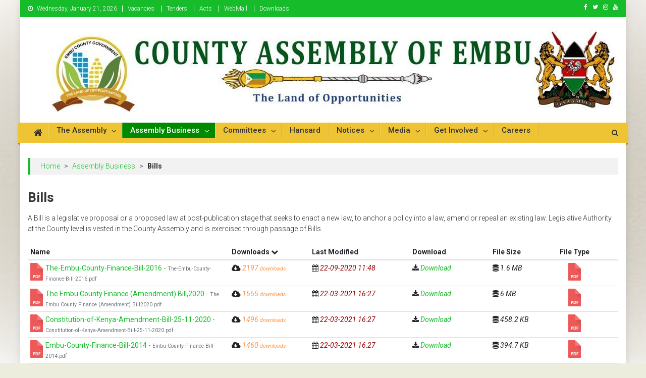

--- FILE ---
content_type: text/html; charset=UTF-8
request_url: https://embuassembly.go.ke/assembly-business/bills/
body_size: 375172
content:
<!doctype html>
<html dir="ltr" lang="en" prefix="og: https://ogp.me/ns#">
<head>
<meta charset="UTF-8">
<meta name="viewport" content="width=device-width, initial-scale=1">
<link rel="profile" href="http://gmpg.org/xfn/11">

<title>Bills | County Assembly of Embu</title>
<style>
#wpadminbar #wp-admin-bar-wsm_free_top_button .ab-icon:before {
	content: "\f239";
	color: #FF9800;
	top: 3px;
}
</style>
		<!-- All in One SEO 4.8.5 - aioseo.com -->
	<meta name="robots" content="max-image-preview:large" />
	<link rel="canonical" href="https://embuassembly.go.ke/assembly-business/bills/" />
	<meta name="generator" content="All in One SEO (AIOSEO) 4.8.5" />

		<script async src="https://pagead2.googlesyndication.com/pagead/js/adsbygoogle.js?client=ca-pub-5850265518596488"
     crossorigin="anonymous"></script>
		<meta property="og:locale" content="en_US" />
		<meta property="og:site_name" content="County Assembly of Embu | County Assembly of Embu" />
		<meta property="og:type" content="activity" />
		<meta property="og:title" content="Bills | County Assembly of Embu" />
		<meta property="og:url" content="https://embuassembly.go.ke/assembly-business/bills/" />
		<meta name="twitter:card" content="summary" />
		<meta name="twitter:site" content="@embucountyassembly" />
		<meta name="twitter:title" content="Bills | County Assembly of Embu" />
		<meta name="twitter:creator" content="@embucountyassembly" />
		<script type="application/ld+json" class="aioseo-schema">
			{"@context":"https:\/\/schema.org","@graph":[{"@type":"BreadcrumbList","@id":"https:\/\/embuassembly.go.ke\/assembly-business\/bills\/#breadcrumblist","itemListElement":[{"@type":"ListItem","@id":"https:\/\/embuassembly.go.ke#listItem","position":1,"name":"Home","item":"https:\/\/embuassembly.go.ke","nextItem":{"@type":"ListItem","@id":"https:\/\/embuassembly.go.ke\/assembly-business\/#listItem","name":"Assembly Business"}},{"@type":"ListItem","@id":"https:\/\/embuassembly.go.ke\/assembly-business\/#listItem","position":2,"name":"Assembly Business","item":"https:\/\/embuassembly.go.ke\/assembly-business\/","nextItem":{"@type":"ListItem","@id":"https:\/\/embuassembly.go.ke\/assembly-business\/bills\/#listItem","name":"Bills"},"previousItem":{"@type":"ListItem","@id":"https:\/\/embuassembly.go.ke#listItem","name":"Home"}},{"@type":"ListItem","@id":"https:\/\/embuassembly.go.ke\/assembly-business\/bills\/#listItem","position":3,"name":"Bills","previousItem":{"@type":"ListItem","@id":"https:\/\/embuassembly.go.ke\/assembly-business\/#listItem","name":"Assembly Business"}}]},{"@type":"Organization","@id":"https:\/\/embuassembly.go.ke\/#organization","name":"County Assembly","description":"County Assembly of Embu","url":"https:\/\/embuassembly.go.ke\/","sameAs":["https:\/\/facebook.com\/embucountyassembly","https:\/\/x.com\/embucountyassembly","https:\/\/instagram.com\/embucountyassembly","https:\/\/pinterest.com\/embucountyassembly","https:\/\/youtube.com\/embucountyassembly","https:\/\/linkedin.com\/in\/embucountyassembly"]},{"@type":"WebPage","@id":"https:\/\/embuassembly.go.ke\/assembly-business\/bills\/#webpage","url":"https:\/\/embuassembly.go.ke\/assembly-business\/bills\/","name":"Bills | County Assembly of Embu","inLanguage":"en","isPartOf":{"@id":"https:\/\/embuassembly.go.ke\/#website"},"breadcrumb":{"@id":"https:\/\/embuassembly.go.ke\/assembly-business\/bills\/#breadcrumblist"},"datePublished":"2020-06-09T05:32:08+03:00","dateModified":"2024-03-21T08:38:02+03:00"},{"@type":"WebSite","@id":"https:\/\/embuassembly.go.ke\/#website","url":"https:\/\/embuassembly.go.ke\/","name":"County Assembly of Embu","description":"County Assembly of Embu","inLanguage":"en","publisher":{"@id":"https:\/\/embuassembly.go.ke\/#organization"}}]}
		</script>
		<!-- All in One SEO -->

<link rel='dns-prefetch' href='//maps.googleapis.com' />
<link rel='dns-prefetch' href='//maxcdn.bootstrapcdn.com' />
<link rel='dns-prefetch' href='//use.fontawesome.com' />
<link rel='dns-prefetch' href='//fonts.googleapis.com' />
<link rel="alternate" type="application/rss+xml" title="County Assembly of Embu &raquo; Feed" href="https://embuassembly.go.ke/feed/" />
<link rel="alternate" type="application/rss+xml" title="County Assembly of Embu &raquo; Comments Feed" href="https://embuassembly.go.ke/comments/feed/" />
		<!-- This site uses the Google Analytics by MonsterInsights plugin v9.7.0 - Using Analytics tracking - https://www.monsterinsights.com/ -->
		<!-- Note: MonsterInsights is not currently configured on this site. The site owner needs to authenticate with Google Analytics in the MonsterInsights settings panel. -->
					<!-- No tracking code set -->
				<!-- / Google Analytics by MonsterInsights -->
		<script type="text/javascript">
/* <![CDATA[ */
window._wpemojiSettings = {"baseUrl":"https:\/\/s.w.org\/images\/core\/emoji\/15.0.3\/72x72\/","ext":".png","svgUrl":"https:\/\/s.w.org\/images\/core\/emoji\/15.0.3\/svg\/","svgExt":".svg","source":{"wpemoji":"https:\/\/embuassembly.go.ke\/wp-includes\/js\/wp-emoji.js?ver=6.6","twemoji":"https:\/\/embuassembly.go.ke\/wp-includes\/js\/twemoji.js?ver=6.6"}};
/**
 * @output wp-includes/js/wp-emoji-loader.js
 */

/**
 * Emoji Settings as exported in PHP via _print_emoji_detection_script().
 * @typedef WPEmojiSettings
 * @type {object}
 * @property {?object} source
 * @property {?string} source.concatemoji
 * @property {?string} source.twemoji
 * @property {?string} source.wpemoji
 * @property {?boolean} DOMReady
 * @property {?Function} readyCallback
 */

/**
 * Support tests.
 * @typedef SupportTests
 * @type {object}
 * @property {?boolean} flag
 * @property {?boolean} emoji
 */

/**
 * IIFE to detect emoji support and load Twemoji if needed.
 *
 * @param {Window} window
 * @param {Document} document
 * @param {WPEmojiSettings} settings
 */
( function wpEmojiLoader( window, document, settings ) {
	if ( typeof Promise === 'undefined' ) {
		return;
	}

	var sessionStorageKey = 'wpEmojiSettingsSupports';
	var tests = [ 'flag', 'emoji' ];

	/**
	 * Checks whether the browser supports offloading to a Worker.
	 *
	 * @since 6.3.0
	 *
	 * @private
	 *
	 * @returns {boolean}
	 */
	function supportsWorkerOffloading() {
		return (
			typeof Worker !== 'undefined' &&
			typeof OffscreenCanvas !== 'undefined' &&
			typeof URL !== 'undefined' &&
			URL.createObjectURL &&
			typeof Blob !== 'undefined'
		);
	}

	/**
	 * @typedef SessionSupportTests
	 * @type {object}
	 * @property {number} timestamp
	 * @property {SupportTests} supportTests
	 */

	/**
	 * Get support tests from session.
	 *
	 * @since 6.3.0
	 *
	 * @private
	 *
	 * @returns {?SupportTests} Support tests, or null if not set or older than 1 week.
	 */
	function getSessionSupportTests() {
		try {
			/** @type {SessionSupportTests} */
			var item = JSON.parse(
				sessionStorage.getItem( sessionStorageKey )
			);
			if (
				typeof item === 'object' &&
				typeof item.timestamp === 'number' &&
				new Date().valueOf() < item.timestamp + 604800 && // Note: Number is a week in seconds.
				typeof item.supportTests === 'object'
			) {
				return item.supportTests;
			}
		} catch ( e ) {}
		return null;
	}

	/**
	 * Persist the supports in session storage.
	 *
	 * @since 6.3.0
	 *
	 * @private
	 *
	 * @param {SupportTests} supportTests Support tests.
	 */
	function setSessionSupportTests( supportTests ) {
		try {
			/** @type {SessionSupportTests} */
			var item = {
				supportTests: supportTests,
				timestamp: new Date().valueOf()
			};

			sessionStorage.setItem(
				sessionStorageKey,
				JSON.stringify( item )
			);
		} catch ( e ) {}
	}

	/**
	 * Checks if two sets of Emoji characters render the same visually.
	 *
	 * This function may be serialized to run in a Worker. Therefore, it cannot refer to variables from the containing
	 * scope. Everything must be passed by parameters.
	 *
	 * @since 4.9.0
	 *
	 * @private
	 *
	 * @param {CanvasRenderingContext2D} context 2D Context.
	 * @param {string} set1 Set of Emoji to test.
	 * @param {string} set2 Set of Emoji to test.
	 *
	 * @return {boolean} True if the two sets render the same.
	 */
	function emojiSetsRenderIdentically( context, set1, set2 ) {
		// Cleanup from previous test.
		context.clearRect( 0, 0, context.canvas.width, context.canvas.height );
		context.fillText( set1, 0, 0 );
		var rendered1 = new Uint32Array(
			context.getImageData(
				0,
				0,
				context.canvas.width,
				context.canvas.height
			).data
		);

		// Cleanup from previous test.
		context.clearRect( 0, 0, context.canvas.width, context.canvas.height );
		context.fillText( set2, 0, 0 );
		var rendered2 = new Uint32Array(
			context.getImageData(
				0,
				0,
				context.canvas.width,
				context.canvas.height
			).data
		);

		return rendered1.every( function ( rendered2Data, index ) {
			return rendered2Data === rendered2[ index ];
		} );
	}

	/**
	 * Determines if the browser properly renders Emoji that Twemoji can supplement.
	 *
	 * This function may be serialized to run in a Worker. Therefore, it cannot refer to variables from the containing
	 * scope. Everything must be passed by parameters.
	 *
	 * @since 4.2.0
	 *
	 * @private
	 *
	 * @param {CanvasRenderingContext2D} context 2D Context.
	 * @param {string} type Whether to test for support of "flag" or "emoji".
	 * @param {Function} emojiSetsRenderIdentically Reference to emojiSetsRenderIdentically function, needed due to minification.
	 *
	 * @return {boolean} True if the browser can render emoji, false if it cannot.
	 */
	function browserSupportsEmoji( context, type, emojiSetsRenderIdentically ) {
		var isIdentical;

		switch ( type ) {
			case 'flag':
				/*
				 * Test for Transgender flag compatibility. Added in Unicode 13.
				 *
				 * To test for support, we try to render it, and compare the rendering to how it would look if
				 * the browser doesn't render it correctly (white flag emoji + transgender symbol).
				 */
				isIdentical = emojiSetsRenderIdentically(
					context,
					'\uD83C\uDFF3\uFE0F\u200D\u26A7\uFE0F', // as a zero-width joiner sequence
					'\uD83C\uDFF3\uFE0F\u200B\u26A7\uFE0F' // separated by a zero-width space
				);

				if ( isIdentical ) {
					return false;
				}

				/*
				 * Test for UN flag compatibility. This is the least supported of the letter locale flags,
				 * so gives us an easy test for full support.
				 *
				 * To test for support, we try to render it, and compare the rendering to how it would look if
				 * the browser doesn't render it correctly ([U] + [N]).
				 */
				isIdentical = emojiSetsRenderIdentically(
					context,
					'\uD83C\uDDFA\uD83C\uDDF3', // as the sequence of two code points
					'\uD83C\uDDFA\u200B\uD83C\uDDF3' // as the two code points separated by a zero-width space
				);

				if ( isIdentical ) {
					return false;
				}

				/*
				 * Test for English flag compatibility. England is a country in the United Kingdom, it
				 * does not have a two letter locale code but rather a five letter sub-division code.
				 *
				 * To test for support, we try to render it, and compare the rendering to how it would look if
				 * the browser doesn't render it correctly (black flag emoji + [G] + [B] + [E] + [N] + [G]).
				 */
				isIdentical = emojiSetsRenderIdentically(
					context,
					// as the flag sequence
					'\uD83C\uDFF4\uDB40\uDC67\uDB40\uDC62\uDB40\uDC65\uDB40\uDC6E\uDB40\uDC67\uDB40\uDC7F',
					// with each code point separated by a zero-width space
					'\uD83C\uDFF4\u200B\uDB40\uDC67\u200B\uDB40\uDC62\u200B\uDB40\uDC65\u200B\uDB40\uDC6E\u200B\uDB40\uDC67\u200B\uDB40\uDC7F'
				);

				return ! isIdentical;
			case 'emoji':
				/*
				 * Four and twenty blackbirds baked in a pie.
				 *
				 * To test for Emoji 15.0 support, try to render a new emoji: Blackbird.
				 *
				 * The Blackbird is a ZWJ sequence combining 🐦 Bird and ⬛ large black square.,
				 *
				 * 0x1F426 (\uD83D\uDC26) == Bird
				 * 0x200D == Zero-Width Joiner (ZWJ) that links the code points for the new emoji or
				 * 0x200B == Zero-Width Space (ZWS) that is rendered for clients not supporting the new emoji.
				 * 0x2B1B == Large Black Square
				 *
				 * When updating this test for future Emoji releases, ensure that individual emoji that make up the
				 * sequence come from older emoji standards.
				 */
				isIdentical = emojiSetsRenderIdentically(
					context,
					'\uD83D\uDC26\u200D\u2B1B', // as the zero-width joiner sequence
					'\uD83D\uDC26\u200B\u2B1B' // separated by a zero-width space
				);

				return ! isIdentical;
		}

		return false;
	}

	/**
	 * Checks emoji support tests.
	 *
	 * This function may be serialized to run in a Worker. Therefore, it cannot refer to variables from the containing
	 * scope. Everything must be passed by parameters.
	 *
	 * @since 6.3.0
	 *
	 * @private
	 *
	 * @param {string[]} tests Tests.
	 * @param {Function} browserSupportsEmoji Reference to browserSupportsEmoji function, needed due to minification.
	 * @param {Function} emojiSetsRenderIdentically Reference to emojiSetsRenderIdentically function, needed due to minification.
	 *
	 * @return {SupportTests} Support tests.
	 */
	function testEmojiSupports( tests, browserSupportsEmoji, emojiSetsRenderIdentically ) {
		var canvas;
		if (
			typeof WorkerGlobalScope !== 'undefined' &&
			self instanceof WorkerGlobalScope
		) {
			canvas = new OffscreenCanvas( 300, 150 ); // Dimensions are default for HTMLCanvasElement.
		} else {
			canvas = document.createElement( 'canvas' );
		}

		var context = canvas.getContext( '2d', { willReadFrequently: true } );

		/*
		 * Chrome on OS X added native emoji rendering in M41. Unfortunately,
		 * it doesn't work when the font is bolder than 500 weight. So, we
		 * check for bold rendering support to avoid invisible emoji in Chrome.
		 */
		context.textBaseline = 'top';
		context.font = '600 32px Arial';

		var supports = {};
		tests.forEach( function ( test ) {
			supports[ test ] = browserSupportsEmoji( context, test, emojiSetsRenderIdentically );
		} );
		return supports;
	}

	/**
	 * Adds a script to the head of the document.
	 *
	 * @ignore
	 *
	 * @since 4.2.0
	 *
	 * @param {string} src The url where the script is located.
	 *
	 * @return {void}
	 */
	function addScript( src ) {
		var script = document.createElement( 'script' );
		script.src = src;
		script.defer = true;
		document.head.appendChild( script );
	}

	settings.supports = {
		everything: true,
		everythingExceptFlag: true
	};

	// Create a promise for DOMContentLoaded since the worker logic may finish after the event has fired.
	var domReadyPromise = new Promise( function ( resolve ) {
		document.addEventListener( 'DOMContentLoaded', resolve, {
			once: true
		} );
	} );

	// Obtain the emoji support from the browser, asynchronously when possible.
	new Promise( function ( resolve ) {
		var supportTests = getSessionSupportTests();
		if ( supportTests ) {
			resolve( supportTests );
			return;
		}

		if ( supportsWorkerOffloading() ) {
			try {
				// Note that the functions are being passed as arguments due to minification.
				var workerScript =
					'postMessage(' +
					testEmojiSupports.toString() +
					'(' +
					[
						JSON.stringify( tests ),
						browserSupportsEmoji.toString(),
						emojiSetsRenderIdentically.toString()
					].join( ',' ) +
					'));';
				var blob = new Blob( [ workerScript ], {
					type: 'text/javascript'
				} );
				var worker = new Worker( URL.createObjectURL( blob ), { name: 'wpTestEmojiSupports' } );
				worker.onmessage = function ( event ) {
					supportTests = event.data;
					setSessionSupportTests( supportTests );
					worker.terminate();
					resolve( supportTests );
				};
				return;
			} catch ( e ) {}
		}

		supportTests = testEmojiSupports( tests, browserSupportsEmoji, emojiSetsRenderIdentically );
		setSessionSupportTests( supportTests );
		resolve( supportTests );
	} )
		// Once the browser emoji support has been obtained from the session, finalize the settings.
		.then( function ( supportTests ) {
			/*
			 * Tests the browser support for flag emojis and other emojis, and adjusts the
			 * support settings accordingly.
			 */
			for ( var test in supportTests ) {
				settings.supports[ test ] = supportTests[ test ];

				settings.supports.everything =
					settings.supports.everything && settings.supports[ test ];

				if ( 'flag' !== test ) {
					settings.supports.everythingExceptFlag =
						settings.supports.everythingExceptFlag &&
						settings.supports[ test ];
				}
			}

			settings.supports.everythingExceptFlag =
				settings.supports.everythingExceptFlag &&
				! settings.supports.flag;

			// Sets DOMReady to false and assigns a ready function to settings.
			settings.DOMReady = false;
			settings.readyCallback = function () {
				settings.DOMReady = true;
			};
		} )
		.then( function () {
			return domReadyPromise;
		} )
		.then( function () {
			// When the browser can not render everything we need to load a polyfill.
			if ( ! settings.supports.everything ) {
				settings.readyCallback();

				var src = settings.source || {};

				if ( src.concatemoji ) {
					addScript( src.concatemoji );
				} else if ( src.wpemoji && src.twemoji ) {
					addScript( src.twemoji );
					addScript( src.wpemoji );
				}
			}
		} );
} )( window, document, window._wpemojiSettings );

/* ]]> */
</script>
<link rel='stylesheet' id='bootstrap-css-css' href='https://embuassembly.go.ke/wp-content/plugins/wd-google-maps/css/bootstrap.css?ver=1.0.74' type='text/css' media='all' />
<link rel='stylesheet' id='frontend_main-css-css' href='https://embuassembly.go.ke/wp-content/plugins/wd-google-maps/css/frontend_main.css?ver=1.0.74' type='text/css' media='all' />
<style id='wp-emoji-styles-inline-css' type='text/css'>

	img.wp-smiley, img.emoji {
		display: inline !important;
		border: none !important;
		box-shadow: none !important;
		height: 1em !important;
		width: 1em !important;
		margin: 0 0.07em !important;
		vertical-align: -0.1em !important;
		background: none !important;
		padding: 0 !important;
	}
</style>
<link rel='stylesheet' id='wp-block-library-css' href='https://embuassembly.go.ke/wp-includes/css/dist/block-library/style.css?ver=6.6' type='text/css' media='all' />
<style id='classic-theme-styles-inline-css' type='text/css'>
/**
 * These rules are needed for backwards compatibility.
 * They should match the button element rules in the base theme.json file.
 */
.wp-block-button__link {
	color: #ffffff;
	background-color: #32373c;
	border-radius: 9999px; /* 100% causes an oval, but any explicit but really high value retains the pill shape. */

	/* This needs a low specificity so it won't override the rules from the button element if defined in theme.json. */
	box-shadow: none;
	text-decoration: none;

	/* The extra 2px are added to size solids the same as the outline versions.*/
	padding: calc(0.667em + 2px) calc(1.333em + 2px);

	font-size: 1.125em;
}

.wp-block-file__button {
	background: #32373c;
	color: #ffffff;
	text-decoration: none;
}

</style>
<style id='global-styles-inline-css' type='text/css'>
:root{--wp--preset--aspect-ratio--square: 1;--wp--preset--aspect-ratio--4-3: 4/3;--wp--preset--aspect-ratio--3-4: 3/4;--wp--preset--aspect-ratio--3-2: 3/2;--wp--preset--aspect-ratio--2-3: 2/3;--wp--preset--aspect-ratio--16-9: 16/9;--wp--preset--aspect-ratio--9-16: 9/16;--wp--preset--color--black: #000000;--wp--preset--color--cyan-bluish-gray: #abb8c3;--wp--preset--color--white: #ffffff;--wp--preset--color--pale-pink: #f78da7;--wp--preset--color--vivid-red: #cf2e2e;--wp--preset--color--luminous-vivid-orange: #ff6900;--wp--preset--color--luminous-vivid-amber: #fcb900;--wp--preset--color--light-green-cyan: #7bdcb5;--wp--preset--color--vivid-green-cyan: #00d084;--wp--preset--color--pale-cyan-blue: #8ed1fc;--wp--preset--color--vivid-cyan-blue: #0693e3;--wp--preset--color--vivid-purple: #9b51e0;--wp--preset--gradient--vivid-cyan-blue-to-vivid-purple: linear-gradient(135deg,rgba(6,147,227,1) 0%,rgb(155,81,224) 100%);--wp--preset--gradient--light-green-cyan-to-vivid-green-cyan: linear-gradient(135deg,rgb(122,220,180) 0%,rgb(0,208,130) 100%);--wp--preset--gradient--luminous-vivid-amber-to-luminous-vivid-orange: linear-gradient(135deg,rgba(252,185,0,1) 0%,rgba(255,105,0,1) 100%);--wp--preset--gradient--luminous-vivid-orange-to-vivid-red: linear-gradient(135deg,rgba(255,105,0,1) 0%,rgb(207,46,46) 100%);--wp--preset--gradient--very-light-gray-to-cyan-bluish-gray: linear-gradient(135deg,rgb(238,238,238) 0%,rgb(169,184,195) 100%);--wp--preset--gradient--cool-to-warm-spectrum: linear-gradient(135deg,rgb(74,234,220) 0%,rgb(151,120,209) 20%,rgb(207,42,186) 40%,rgb(238,44,130) 60%,rgb(251,105,98) 80%,rgb(254,248,76) 100%);--wp--preset--gradient--blush-light-purple: linear-gradient(135deg,rgb(255,206,236) 0%,rgb(152,150,240) 100%);--wp--preset--gradient--blush-bordeaux: linear-gradient(135deg,rgb(254,205,165) 0%,rgb(254,45,45) 50%,rgb(107,0,62) 100%);--wp--preset--gradient--luminous-dusk: linear-gradient(135deg,rgb(255,203,112) 0%,rgb(199,81,192) 50%,rgb(65,88,208) 100%);--wp--preset--gradient--pale-ocean: linear-gradient(135deg,rgb(255,245,203) 0%,rgb(182,227,212) 50%,rgb(51,167,181) 100%);--wp--preset--gradient--electric-grass: linear-gradient(135deg,rgb(202,248,128) 0%,rgb(113,206,126) 100%);--wp--preset--gradient--midnight: linear-gradient(135deg,rgb(2,3,129) 0%,rgb(40,116,252) 100%);--wp--preset--font-size--small: 13px;--wp--preset--font-size--medium: 20px;--wp--preset--font-size--large: 36px;--wp--preset--font-size--x-large: 42px;--wp--preset--spacing--20: 0.44rem;--wp--preset--spacing--30: 0.67rem;--wp--preset--spacing--40: 1rem;--wp--preset--spacing--50: 1.5rem;--wp--preset--spacing--60: 2.25rem;--wp--preset--spacing--70: 3.38rem;--wp--preset--spacing--80: 5.06rem;--wp--preset--shadow--natural: 6px 6px 9px rgba(0, 0, 0, 0.2);--wp--preset--shadow--deep: 12px 12px 50px rgba(0, 0, 0, 0.4);--wp--preset--shadow--sharp: 6px 6px 0px rgba(0, 0, 0, 0.2);--wp--preset--shadow--outlined: 6px 6px 0px -3px rgba(255, 255, 255, 1), 6px 6px rgba(0, 0, 0, 1);--wp--preset--shadow--crisp: 6px 6px 0px rgba(0, 0, 0, 1);}:where(.is-layout-flex){gap: 0.5em;}:where(.is-layout-grid){gap: 0.5em;}body .is-layout-flex{display: flex;}.is-layout-flex{flex-wrap: wrap;align-items: center;}.is-layout-flex > :is(*, div){margin: 0;}body .is-layout-grid{display: grid;}.is-layout-grid > :is(*, div){margin: 0;}:where(.wp-block-columns.is-layout-flex){gap: 2em;}:where(.wp-block-columns.is-layout-grid){gap: 2em;}:where(.wp-block-post-template.is-layout-flex){gap: 1.25em;}:where(.wp-block-post-template.is-layout-grid){gap: 1.25em;}.has-black-color{color: var(--wp--preset--color--black) !important;}.has-cyan-bluish-gray-color{color: var(--wp--preset--color--cyan-bluish-gray) !important;}.has-white-color{color: var(--wp--preset--color--white) !important;}.has-pale-pink-color{color: var(--wp--preset--color--pale-pink) !important;}.has-vivid-red-color{color: var(--wp--preset--color--vivid-red) !important;}.has-luminous-vivid-orange-color{color: var(--wp--preset--color--luminous-vivid-orange) !important;}.has-luminous-vivid-amber-color{color: var(--wp--preset--color--luminous-vivid-amber) !important;}.has-light-green-cyan-color{color: var(--wp--preset--color--light-green-cyan) !important;}.has-vivid-green-cyan-color{color: var(--wp--preset--color--vivid-green-cyan) !important;}.has-pale-cyan-blue-color{color: var(--wp--preset--color--pale-cyan-blue) !important;}.has-vivid-cyan-blue-color{color: var(--wp--preset--color--vivid-cyan-blue) !important;}.has-vivid-purple-color{color: var(--wp--preset--color--vivid-purple) !important;}.has-black-background-color{background-color: var(--wp--preset--color--black) !important;}.has-cyan-bluish-gray-background-color{background-color: var(--wp--preset--color--cyan-bluish-gray) !important;}.has-white-background-color{background-color: var(--wp--preset--color--white) !important;}.has-pale-pink-background-color{background-color: var(--wp--preset--color--pale-pink) !important;}.has-vivid-red-background-color{background-color: var(--wp--preset--color--vivid-red) !important;}.has-luminous-vivid-orange-background-color{background-color: var(--wp--preset--color--luminous-vivid-orange) !important;}.has-luminous-vivid-amber-background-color{background-color: var(--wp--preset--color--luminous-vivid-amber) !important;}.has-light-green-cyan-background-color{background-color: var(--wp--preset--color--light-green-cyan) !important;}.has-vivid-green-cyan-background-color{background-color: var(--wp--preset--color--vivid-green-cyan) !important;}.has-pale-cyan-blue-background-color{background-color: var(--wp--preset--color--pale-cyan-blue) !important;}.has-vivid-cyan-blue-background-color{background-color: var(--wp--preset--color--vivid-cyan-blue) !important;}.has-vivid-purple-background-color{background-color: var(--wp--preset--color--vivid-purple) !important;}.has-black-border-color{border-color: var(--wp--preset--color--black) !important;}.has-cyan-bluish-gray-border-color{border-color: var(--wp--preset--color--cyan-bluish-gray) !important;}.has-white-border-color{border-color: var(--wp--preset--color--white) !important;}.has-pale-pink-border-color{border-color: var(--wp--preset--color--pale-pink) !important;}.has-vivid-red-border-color{border-color: var(--wp--preset--color--vivid-red) !important;}.has-luminous-vivid-orange-border-color{border-color: var(--wp--preset--color--luminous-vivid-orange) !important;}.has-luminous-vivid-amber-border-color{border-color: var(--wp--preset--color--luminous-vivid-amber) !important;}.has-light-green-cyan-border-color{border-color: var(--wp--preset--color--light-green-cyan) !important;}.has-vivid-green-cyan-border-color{border-color: var(--wp--preset--color--vivid-green-cyan) !important;}.has-pale-cyan-blue-border-color{border-color: var(--wp--preset--color--pale-cyan-blue) !important;}.has-vivid-cyan-blue-border-color{border-color: var(--wp--preset--color--vivid-cyan-blue) !important;}.has-vivid-purple-border-color{border-color: var(--wp--preset--color--vivid-purple) !important;}.has-vivid-cyan-blue-to-vivid-purple-gradient-background{background: var(--wp--preset--gradient--vivid-cyan-blue-to-vivid-purple) !important;}.has-light-green-cyan-to-vivid-green-cyan-gradient-background{background: var(--wp--preset--gradient--light-green-cyan-to-vivid-green-cyan) !important;}.has-luminous-vivid-amber-to-luminous-vivid-orange-gradient-background{background: var(--wp--preset--gradient--luminous-vivid-amber-to-luminous-vivid-orange) !important;}.has-luminous-vivid-orange-to-vivid-red-gradient-background{background: var(--wp--preset--gradient--luminous-vivid-orange-to-vivid-red) !important;}.has-very-light-gray-to-cyan-bluish-gray-gradient-background{background: var(--wp--preset--gradient--very-light-gray-to-cyan-bluish-gray) !important;}.has-cool-to-warm-spectrum-gradient-background{background: var(--wp--preset--gradient--cool-to-warm-spectrum) !important;}.has-blush-light-purple-gradient-background{background: var(--wp--preset--gradient--blush-light-purple) !important;}.has-blush-bordeaux-gradient-background{background: var(--wp--preset--gradient--blush-bordeaux) !important;}.has-luminous-dusk-gradient-background{background: var(--wp--preset--gradient--luminous-dusk) !important;}.has-pale-ocean-gradient-background{background: var(--wp--preset--gradient--pale-ocean) !important;}.has-electric-grass-gradient-background{background: var(--wp--preset--gradient--electric-grass) !important;}.has-midnight-gradient-background{background: var(--wp--preset--gradient--midnight) !important;}.has-small-font-size{font-size: var(--wp--preset--font-size--small) !important;}.has-medium-font-size{font-size: var(--wp--preset--font-size--medium) !important;}.has-large-font-size{font-size: var(--wp--preset--font-size--large) !important;}.has-x-large-font-size{font-size: var(--wp--preset--font-size--x-large) !important;}
:where(.wp-block-post-template.is-layout-flex){gap: 1.25em;}:where(.wp-block-post-template.is-layout-grid){gap: 1.25em;}
:where(.wp-block-columns.is-layout-flex){gap: 2em;}:where(.wp-block-columns.is-layout-grid){gap: 2em;}
:root :where(.wp-block-pullquote){font-size: 1.5em;line-height: 1.6;}
</style>
<link rel='stylesheet' id='menu-image-css' href='https://embuassembly.go.ke/wp-content/plugins/menu-image/includes/css/menu-image.css?ver=3.13' type='text/css' media='all' />
<link rel='stylesheet' id='dashicons-css' href='https://embuassembly.go.ke/wp-includes/css/dashicons.css?ver=6.6' type='text/css' media='all' />
<link rel='stylesheet' id='contact-form-7-css' href='https://embuassembly.go.ke/wp-content/plugins/contact-form-7/includes/css/styles.css?ver=6.0.6' type='text/css' media='all' />
<link rel='stylesheet' id='bootstrap-css' href='https://embuassembly.go.ke/wp-content/plugins/hr-management-lite/public/css/bootstrap.min.css?ver=6.6' type='text/css' media='all' />
<link rel='stylesheet' id='toastr-css' href='https://embuassembly.go.ke/wp-content/plugins/hr-management-lite/assets/css/toastr.min.css?ver=6.6' type='text/css' media='all' />
<link rel='stylesheet' id='wl-hrm-lite-front-end-css' href='https://embuassembly.go.ke/wp-content/plugins/hr-management-lite/public/css/front_end_css.css?ver=6.6' type='text/css' media='all' />
<link rel='stylesheet' id='memphis-bootstrap.min.css-css' href='https://embuassembly.go.ke/wp-content/plugins/memphis-documents-library/bootstrap/bootstrap.min.css?ver=e6dc3a00c927b9907acb6c15205462c8' type='text/css' media='all' />
<link rel='stylesheet' id='font-awesome.min.css-css' href='https://use.fontawesome.com/releases/v5.2.0/css/all.css?ver=e6dc3a00c927b9907acb6c15205462c8' type='text/css' media='all' />
<link rel='stylesheet' id='memphis-documents.css-css' href='https://embuassembly.go.ke/wp-content/plugins/memphis-documents-library//memphis-documents.min.css?ver=e6dc3a00c927b9907acb6c15205462c8' type='text/css' media='all' />
<style id='memphis-documents.css-inline-css' type='text/css'>

		/*body { background: inherit; } CAN'T REMEMBER WHY I PUT THIS IN?*/
		dd, li { margin: 0; }
		#mdocs-list-table .mdocs-name { width: 30%; }
		#mdocs-list-table .mdocs-description { width: 30%; }
		#mdocs-list-table .mdocs-downloads { width: 12%; }
		#mdocs-list-table .mdocs-version { width: 9%; }
		#mdocs-list-table .mdocs-author { width: 9%; }
		#mdocs-list-table .mdocs-real-author { width: 9%; }
		#mdocs-list-table .mdocs-modified { width: 15%; }
		#mdocs-list-table .mdocs-rating { width: 10%; }
		#mdocs-list-table .mdocs-download { width: 12%; }
		#mdocs-list-table .mdocs-file-size { width: 10%; }
		#mdocs-list-table .mdocs-file-type { width: 9%; }
		#mdocs-list-table .mdocs-thumbnails { width: 9%; }
		.mdocs-download-btn-config:hover { background: #c34131; color: #ffffff; }
		.mdocs-download-btn-config { color: #ffffff; background: #d14836 ; }
		.mdocs-download-btn, .mdocs-download-btn:active { border: solid 1px #ffffff !important; color: #ffffff !important; background: #d14836 !important;  }
		.mdocs-download-btn:hover { background: #c34131 !important; color: #ffffff !important;}
		.mdocs-container table, .mdocs-show-container, .mdocs-versions-body, .mdocs-container table #desc p { font-size: 14px !important; }
		.mdocs-navbar-default { background-color: #337ab7; border: solid #337ab7 1px; }
		.mdocs-navbar-default .navbar-nav > li > a, .mdocs-navbar-default .navbar-brand { color: #ffffff; }
		.mdocs-navbar-default .navbar-nav > li > a:hover,
		.mdocs-navbar-default .navbar-brand:hover,
		.mdocs-navbar-default .navbar-nav > li > a:focus { color: #f7f7f7; }
		.mdocs-tooltip { list-style: none; }
		#mdocs-post-title {  }
		.entry-summary {  }
		.table > thead > tr > td.mdocs-success,
		.table > tbody > tr > td.mdocs-success,
		.table > tfoot > tr > td.mdocs-success,
		.table > thead > tr > th.mdocs-success,
		.table > tbody > tr > th.mdocs-success,
		.table > tfoot > tr > th.mdocs-success,
		.table > thead > tr.mdocs-success > td,
		.table > tbody > tr.mdocs-success > td,
		.table > tfoot > tr.mdocs-success > td,
		.table > thead > tr.mdocs-success > th,
		.table > tbody > tr.mdocs-success > th,
		.table > tfoot > tr.mdocs-success > th {
		  background-color: #dff0d8;
		}
		.table-hover > tbody > tr > td.mdocs-success:hover,
		.table-hover > tbody > tr > th.mdocs-success:hover,
		.table-hover > tbody > tr.mdocs-success:hover > td,
		.table-hover > tbody > tr:hover > .mdocs-success,
		.table-hover > tbody > tr.mdocs-success:hover > th {
		  background-color: #d0e9c6;
		}
		.table > thead > tr > td.mdocs-info,
		.table > tbody > tr > td.mdocs-info,
		.table > tfoot > tr > td.mdocs-info,
		.table > thead > tr > th.mdocs-info,
		.table > tbody > tr > th.mdocs-info,
		.table > tfoot > tr > th.mdocs-info,
		.table > thead > tr.mdocs-info > td,
		.table > tbody > tr.mdocs-info > td,
		.table > tfoot > tr.mdocs-info > td,
		.table > thead > tr.mdocs-info > th,
		.table > tbody > tr.mdocs-info > th,
		.table > tfoot > tr.mdocs-info > th {
		  background-color: #d9edf7;
		}
		.table-hover > tbody > tr > td.mdocs-info:hover,
		.table-hover > tbody > tr > th.mdocs-info:hover,
		.table-hover > tbody > tr.mdocs-info:hover > td,
		.table-hover > tbody > tr:hover > .mdocs-info,
		.table-hover > tbody > tr.mdocs-info:hover > th {
		  background-color: #c4e3f3;
		}
		.mdocs table td,.mdocs table th { border: none; }
		.mdocs a { text-decoration: none !important; }
		.form-group-lg select.form-control { line-height: inherit !important; }
	
</style>
<link rel='stylesheet' id='responsive-media-gallery-css' href='https://embuassembly.go.ke/wp-content/plugins/wp-responsive-media-gallery/public/css/responsive-media-gallery-public.css?ver=1.0.0' type='text/css' media='all' />
<link rel='stylesheet' id='magnific-popup-css_vsz-css' href='https://embuassembly.go.ke/wp-content/plugins/wp-responsive-media-gallery/public/css/magnific-popup.css?ver=1.0.0' type='text/css' media='all' />
<link rel='stylesheet' id='font-awesome-css' href='https://embuassembly.go.ke/wp-content/plugins/wp-responsive-media-gallery/public/css/font-awesome.css?ver=1.0.0' type='text/css' media='all' />
<link rel='stylesheet' id='wsm-style-css' href='https://embuassembly.go.ke/wp-content/plugins/wp-stats-manager/css/style.css?ver=1.2' type='text/css' media='all' />
<link rel='stylesheet' id='hide-admin-bar-based-on-user-roles-css' href='https://embuassembly.go.ke/wp-content/plugins/hide-admin-bar-based-on-user-roles/public/css/hide-admin-bar-based-on-user-roles-public.css?ver=6.0.3' type='text/css' media='all' />
<link rel='stylesheet' id='news-portal-fonts-css' href='https://fonts.googleapis.com/css?family=Roboto+Condensed%3A300italic%2C400italic%2C700italic%2C400%2C300%2C700%7CRoboto%3A300%2C400%2C400i%2C500%2C700%7CTitillium+Web%3A400%2C600%2C700%2C300&#038;subset=latin%2Clatin-ext' type='text/css' media='all' />
<link rel='stylesheet' id='news-portal-google-fonts-css' href='https://fonts.googleapis.com/css?family=Roboto%3A300%2C100%2C700%2C500&#038;subset=latin%2Ccyrillic-ext%2Cgreek-ext%2Cgreek%2Cvietnamese%2Clatin-ext%2Ccyrillic%2Ckhmer%2Cdevanagari%2Carabic%2Chebrew%2Ctelugu' type='text/css' media='all' />
<link rel='stylesheet' id='mt-font-awesome-css' href='https://embuassembly.go.ke/wp-content/themes/news-portal-pro/assets/library/font-awesome/css/font-awesome.min.css?ver=4.7.0' type='text/css' media='all' />
<link rel='stylesheet' id='lightslider-style-css' href='https://embuassembly.go.ke/wp-content/themes/news-portal-pro/assets/library/lightslider/css/lightslider.min.css?ver=1.1.6' type='text/css' media='all' />
<link rel='stylesheet' id='lightgallery-style-css' href='https://embuassembly.go.ke/wp-content/themes/news-portal-pro/assets/library/lightslider/css/lightgallery.min.css?ver=1.6.0' type='text/css' media='all' />
<link rel='stylesheet' id='pretty-photo-css' href='https://embuassembly.go.ke/wp-content/themes/news-portal-pro/assets/library/prettyphoto/prettyPhoto.css?ver=3.1.6' type='text/css' media='all' />
<link rel='stylesheet' id='news-portal-preloaders-css' href='https://embuassembly.go.ke/wp-content/themes/news-portal-pro/assets/css/np-preloaders.css?ver=1.3.1' type='text/css' media='all' />
<link rel='stylesheet' id='animate-css' href='https://embuassembly.go.ke/wp-content/themes/news-portal-pro/assets/library/animate/animate.min.css?ver=3.5.1' type='text/css' media='all' />
<link rel='stylesheet' id='news-portal-pro-style-css' href='https://embuassembly.go.ke/wp-content/themes/news-portal-pro/style.css?ver=1.3.1' type='text/css' media='all' />
<style id='news-portal-pro-style-inline-css' type='text/css'>
.category-button.np-cat-4 a{background:#00a9e0}
.category-button.np-cat-4 a:hover{background:#0077ae}
.np-block-title .np-cat-4{color:#00a9e0}
.category-button.np-cat-71 a{background:#00a9e0}
.category-button.np-cat-71 a:hover{background:#0077ae}
.np-block-title .np-cat-71{color:#00a9e0}
.category-button.np-cat-6 a{background:#00a9e0}
.category-button.np-cat-6 a:hover{background:#0077ae}
.np-block-title .np-cat-6{color:#00a9e0}
.category-button.np-cat-18 a{background:#00a9e0}
.category-button.np-cat-18 a:hover{background:#0077ae}
.np-block-title .np-cat-18{color:#00a9e0}
.category-button.np-cat-25 a{background:#00a9e0}
.category-button.np-cat-25 a:hover{background:#0077ae}
.np-block-title .np-cat-25{color:#00a9e0}
.category-button.np-cat-76 a{background:#00a9e0}
.category-button.np-cat-76 a:hover{background:#0077ae}
.np-block-title .np-cat-76{color:#00a9e0}
.category-button.np-cat-8 a{background:#00a9e0}
.category-button.np-cat-8 a:hover{background:#0077ae}
.np-block-title .np-cat-8{color:#00a9e0}
.category-button.np-cat-74 a{background:#00a9e0}
.category-button.np-cat-74 a:hover{background:#0077ae}
.np-block-title .np-cat-74{color:#00a9e0}
.category-button.np-cat-26 a{background:#00a9e0}
.category-button.np-cat-26 a:hover{background:#0077ae}
.np-block-title .np-cat-26{color:#00a9e0}
.navigation .nav-links a,.bttn,button,input[type=button],input[type=reset],input[type=submit],.navigation .nav-links a:hover,.bttn:hover,button,input[type=button]:hover,input[type=reset]:hover,input[type=submit]:hover,.widget_search .search-submit,.edit-link .post-edit-link,.reply .comment-reply-link,.np-top-header-wrap,.np-header-menu-wrapper,.home #masthead.default .np-home-icon a,.np-home-icon a:hover,#site-navigation ul li:hover>a,#site-navigation ul li.current-menu-item>a,#site-navigation ul li.current_page_item>a,#site-navigation ul li.current-menu-ancestor>a,.np-header-menu-wrapper::before,.np-header-menu-wrapper::after,.np-header-search-wrapper .search-form-main .search-submit,.layout1-ticker .lSSlideOuter.vertical .lSAction>a:hover,.layout1-ticker .ticker-caption,.default-ticker .ticker-caption,.news_portal_featured_slider .np-featured-slider-section .lSAction>a:hover,.news_portal_slider .np-slider .lSAction>a:hover,.news_portal_featured_slider .lSSlideOuter .lSPager.lSpg>li:hover a,.news_portal_featured_slider .lSSlideOuter .lSPager.lSpg>li.active a,.news_portal_slider .np-slider .lSSlideOuter .lSPager.lSpg>li:hover a,.news_portal_slider .np-slider .lSSlideOuter .lSPager.lSpg>li.active a,.news_portal_default_tabbed ul.widget-tabs li,.news_portal_default_tabbed ul.widget-tabs li.ui-tabs-active,.news_portal_default_tabbed ul.widget-tabs li:hover,.news_portal_carousel .carousel-nav-action .carousel-controls:hover,.news_portal_social_media .social-link a,.news_portal_social_media .social-link a:hover,.news_portal_social_media .layout2 .social-link a:hover,.news_portal_social_media .layout3 .social-link a:hover,.single-layout2 .post-on,.np-archive-more .np-button:hover,.error404 .page-title,.pnf-extra .pnf-button.btn,#np-scrollup,.woocommerce .price-cart:after,.woocommerce ul.products li.product .price-cart .button:hover,.woocommerce .widget_price_filter .ui-slider .ui-slider-range,.woocommerce .widget_price_filter .ui-slider .ui-slider-handle,.woocommerce .widget_price_filter .price_slider_wrapper .ui-widget-content,.woocommerce #respond input#submit,.woocommerce a.button,.woocommerce button.button,.woocommerce input.button,.woocommerce #respond input#submit.alt,.woocommerce a.button.alt,.woocommerce button.button.alt,.woocommerce input.button.alt,.added_to_cart.wc-forward,.woocommerce #respond input#submit:hover,.woocommerce a.button:hover,.woocommerce button.button:hover,.woocommerce input.button:hover,.woocommerce #respond input#submit.alt:hover,.woocommerce a.button.alt:hover,.woocommerce button.button.alt:hover,.woocommerce input.button.alt:hover,.woocommerce ul.products li.product .onsale,.woocommerce span.onsale,.woocommerce #respond input#submit.alt.disabled,.woocommerce #respond input#submit.alt.disabled:hover,.woocommerce #respond input#submit.alt:disabled,.woocommerce #respond input#submit.alt:disabled:hover,.woocommerce #respond input#submit.alt[disabled]:disabled,.woocommerce #respond input#submit.alt[disabled]:disabled:hover,.woocommerce a.button.alt.disabled,.woocommerce a.button.alt.disabled:hover,.woocommerce a.button.alt:disabled,.woocommerce a.button.alt:disabled:hover,.woocommerce a.button.alt[disabled]:disabled,.woocommerce a.button.alt[disabled]:disabled:hover,.woocommerce button.button.alt.disabled,.woocommerce button.button.alt.disabled:hover,.woocommerce button.button.alt:disabled,.woocommerce button.button.alt:disabled:hover,.woocommerce button.button.alt[disabled]:disabled,.woocommerce button.button.alt[disabled]:disabled:hover,.woocommerce input.button.alt.disabled,.woocommerce input.button.alt.disabled:hover,.woocommerce input.button.alt:disabled,.woocommerce input.button.alt:disabled:hover,.woocommerce input.button.alt[disabled]:disabled,.woocommerce input.button.alt[disabled]:disabled:hover,.format-video:before,.format-audio:before,.format-gallery:before,div.wpforms-container-full .wpforms-form input[type='submit'],div.wpforms-container-full .wpforms-form button[type='submit'],div.wpforms-container-full .wpforms-form .wpforms-page-button,div.wpforms-container-full .wpforms-form input[type='submit']:hover,div.wpforms-container-full .wpforms-form button[type='submit']:hover,div.wpforms-container-full .wpforms-form .wpforms-page-button:hover,.widget_tag_cloud .tagcloud a:hover,.widget.widget_tag_cloud a:hover{background:#16bc2a}
.home #masthead.default .np-home-icon a:hover,#masthead.default .np-home-icon a:hover,#site-navigation ul li:hover > a,#site-navigation ul li.current-menu-item > a,#site-navigation ul li.current_page_item > a,#site-navigation ul li.current-menu-ancestor > a,.news_portal_default_tabbed ul.widget-tabs li.ui-tabs-active,.news_portal_default_tabbed ul.widget-tabs li:hover,#site-navigation ul li > a:focus{background:#008a00}
.np-header-menu-block-wrap::before,.np-header-menu-block-wrap::after{border-right-color:#008a00}
a,a:hover,a:focus,a:active,.widget a:hover,.widget a:hover::before,.widget li:hover::before,.entry-footer a:hover,.comment-author .fn .url:hover,#cancel-comment-reply-link,#cancel-comment-reply-link:before,.logged-in-as a,.home #masthead.layout1 .np-home-icon a,#masthead.layout1 .np-home-icon a:hover,#masthead.layout1 #site-navigation ul li:hover>a,#masthead.layout1 #site-navigation ul li.current-menu-item>a,#masthead.layout1 #site-navigation ul li.current_page_item>a,#masthead.layout1 #site-navigation ul li.current-menu-ancestor>a,#masthead.layout1 .search-main:hover,.np-slide-content-wrap .post-title a:hover,.news_portal_featured_posts .np-single-post .np-post-content .np-post-title a:hover,.news_portal_fullwidth_posts .np-single-post .np-post-title a:hover,.news_portal_block_posts .layout3 .np-primary-block-wrap .np-single-post .np-post-title a:hover,.news_portal_list_posts .np-single-post .np-post-title:hover,.news_portal_featured_posts .layout2 .featured-middle-section .np-single-post .np-post-title a:hover,.news_portal_carousel .np-single-post .np-post-content .np-post-title a:hover,.news_portal_featured_slider .np-featured-section .np-single-post .np-post-content .np-post-title a:hover,.news_portal_featured_posts .layout2 .featured-left-section .np-single-post .np-post-content .np-post-title a:hover,.news_portal_featured_posts .layout2 .featured-right-section .np-single-post .np-post-content .np-post-title a:hover,.news_portal_featured_posts .layout1 .np-single-post-wrap .np-post-content .np-post-title a:hover,.np-block-title,.widget-title,.page-header .page-title,.np-related-title,.np-post-review-section-wrapper .review-title,.np-pnf-latest-posts-wrapper .section-title,.np-post-meta span:hover,.np-post-meta span a:hover,.news_portal_featured_posts .layout2 .np-single-post-wrap .np-post-content .np-post-meta span:hover,.news_portal_featured_posts .layout2 .np-single-post-wrap .np-post-content .np-post-meta span a:hover,.np-post-title.small-size a:hover,.news_portal_carousel .layout3 .np-single-post .np-post-content .np-post-title a:hover,.single-layout2 .extra-meta .post-view::before,.single-layout2 .extra-meta .comments-link::before,.np-post-meta span.star-value,#top-footer .widget a:hover,#top-footer .widget a:hover:before,#footer-navigation ul li a:hover,.entry-title a:hover,.entry-meta span a:hover,.entry-meta span:hover,.review-content-wrapper .stars-count,.review-content-wrapper .review-percent,.woocommerce ul.products li.product .price,.woocommerce div.product p.price,.woocommerce div.product span.price,.woocommerce .woocommerce-message:before,.woocommerce div.product p.price ins,.woocommerce div.product span.price ins,.woocommerce div.product p.price del,.woocommerce .woocommerce-info:before,.np-slide-content-wrap .np-post-meta span:hover,.np-slide-content-wrap .np-post-meta span a:hover,.news_portal_featured_posts .np-single-post .np-post-meta span:hover,.news_portal_featured_posts .np-single-post .np-post-meta span a:hover,.news_portal_list_posts .np-single-post .np-post-meta span:hover,.news_portal_list_posts .np-single-post .np-post-meta span a:hover,.news_portal_featured_posts .layout2 .featured-middle-section .np-single-post .np-post-meta span:hover,.news_portal_featured_posts .layout2 .featured-middle-section .np-single-post .np-post-meta span a:hover,.news_portal_carousel .np-single-post .np-post-meta span:hover,.news_portal_carousel .np-single-post .np-post-meta span a:hover,.news_portal_featured_posts .layout1 .np-single-post-wrap .np-post-content .np-post-meta span:hover,.news_portal_featured_posts .layout1 .np-single-post-wrap .np-post-content .np-post-meta span a:hover#masthead #site-navigation ul > li:hover > .sub-toggle,#masthead #site-navigation ul > li.current-menu-item .sub-toggle,#masthead #site-navigation ul > li.current-menu-ancestor .sub-toggle,#site-navigation .sub-toggle,.header-menu-close a:hover,.header-menu-close a:focus,.np-header-search-wrapper .search-main a:hover,#masthead .menu-toggle:hover,.np-header-search-wrapper .search-main a:focus,#masthead .menu-toggle:focus{color:#16bc2a}
.navigation .nav-links a,.bttn,button,input[type='button'],input[type='reset'],input[type='submit'],.widget_search .search-submit,.layout1-ticker .lSSlideOuter.vertical .lSAction>a:hover,.news_portal_slider .slider-layout1 .lSSlideOuter .lSPager.lSGallery li.active,.news_portal_slider .slider-layout1 .lSSlideOuter .lSPager.lSGallery li:hover,.news_portal_social_media .layout3 .social-link a:hover,.np-archive-more .np-button:hover,.woocommerce form .form-row.woocommerce-validated .select2-container,.woocommerce form .form-row.woocommerce-validated input.input-text,.woocommerce form .form-row.woocommerce-validated select,.widget_tag_cloud .tagcloud a:hover,.widget.widget_tag_cloud a:hover{border-color:#16bc2a}
.comment-list .comment-body,.np-header-search-wrapper .search-form-main,.woocommerce .woocommerce-info,.woocommerce .woocommerce-message{border-top-color:#16bc2a}
.np-header-search-wrapper .search-form-main:before{border-bottom-color:#16bc2a}
.layout1-ticker .ticker-caption:after,.np-breadcrumbs{border-left-color:#16bc2a}
#colophon{background:#00a9e0}
.ball1,.single1ball,.single6,.single9:before{background:#16bc2a}
.single4{border-top-color:#16bc2a}
.single4{border-bottom-color:#16bc2a}
.site-title,.site-description{position:absolute;clip:rect(1px,1px,1px,1px)}
body{font-family:Roboto;font-style:normal;font-size:14px;font-weight:300;text-decoration:none;text-transform:none;line-height:1.5;color:#2d2d2d}
h1,.search-results .entry-title,.archive .entry-title,.single .entry-title,.entry-title,.site-title{font-family:Roboto;font-style:normal;font-size:36px;font-weight:100;text-decoration:none;text-transform:none;line-height:1.3;color:#3d3d3d}
h2{font-family:Roboto;font-style:normal;font-size:30px;font-weight:700;text-decoration:none;text-transform:none;line-height:1.3;color:#3d3d3d}
h3{font-family:Roboto;font-style:normal;font-size:26px;font-weight:700;text-decoration:none;text-transform:none;line-height:1.3;color:#3d3d3d}
h4{font-family:Roboto;font-style:normal;font-size:20px;font-weight:700;text-decoration:none;text-transform:none;line-height:1.3;color:#3d3d3d}
h5{font-family:Roboto;font-style:normal;font-size:18px;font-weight:700;text-decoration:none;text-transform:none;line-height:1.3;color:#3d3d3d}
h6{font-family:Roboto;font-style:normal;font-size:16px;font-weight:700;text-decoration:none;text-transform:none;line-height:1.3;color:#3d3d3d}
#site-navigation ul li a{font-family:Roboto;font-style:normal;font-size:15px;font-weight:500;text-decoration:none;text-transform:capitalize;line-height:30px;color:#333333}
.np-header-menu-wrapper,.np-header-menu-wrapper::before,.np-header-menu-wrapper::after,#site-navigation ul.sub-menu,#site-navigation ul.children,#masthead.layout2 .np-header-menu-block-wrap{background-color:#efc434}
.np-header-menu-block-wrap::before,.np-header-menu-block-wrap::after{border-right-color:#bd9202}
.np-header-search-wrapper .search-main a,.np-home-icon a,#masthead .menu-toggle{color:#333333}
@media (max-width:768px){#site-navigation,.main-small-navigation li.current-menu-item > .sub-toggle i{background:#efc434 !important}}
</style>
<link rel='stylesheet' id='news-portal-responsive-style-css' href='https://embuassembly.go.ke/wp-content/themes/news-portal-pro/assets/css/np-responsive.css?ver=1.3.1' type='text/css' media='all' />
<script type="text/javascript" src="https://embuassembly.go.ke/wp-includes/js/jquery/jquery.js?ver=3.7.1" id="jquery-core-js"></script>
<script type="text/javascript" src="https://embuassembly.go.ke/wp-includes/js/jquery/jquery-migrate.js?ver=3.4.1" id="jquery-migrate-js"></script>
<script type="text/javascript" src="https://maps.googleapis.com/maps/api/js?libraries=places%2Cgeometry&amp;v=3.exp&amp;key=%09AIzaSyDi6aVWxOVptj9WZZYeAgdAA1xpqAR1mnw&amp;ver=6.6" id="gmwd_map-js-js"></script>
<script type="text/javascript" src="https://embuassembly.go.ke/wp-content/plugins/wd-google-maps/js/init_map.js?ver=1.0.74" id="frontend_init_map-js-js"></script>
<script type="text/javascript" src="https://embuassembly.go.ke/wp-content/plugins/wd-google-maps/js/frontend_main.js?ver=1.0.74" id="frontend_main-js-js"></script>
<script type="text/javascript" src="//maxcdn.bootstrapcdn.com/bootstrap/3.3.7/js/bootstrap.min.js?ver=e6dc3a00c927b9907acb6c15205462c8" id="bootstrap.min.js-js"></script>
<script type="text/javascript" id="memphis-documents.js-js-extra">
/* <![CDATA[ */
var mdocs_js = {"version_file":"You are about to delete this file.  Once deleted you will lose this file!\n\n'Cancel' to stop, 'OK' to delete.","version_delete":"You are about to delete this version.  Once deleted you will lose this version of the file!\n\n'Cancel' to stop, 'OK' to delete.","category_delete":"You are about to delete this folder.  Any file in this folder will be lost!\n\n'Cancel' to stop, 'OK' to delete.","remove":"Remove","new_category":"New Folder","leave_page":"Are you sure you want to navigate away from this page?","category_support":"Currently Memphis Documents Library only supports two sub categories.","restore_warning":"Are you sure you want continue.  All you files, posts and directories will be delete.","add_folder":"Add mDocs Folder","update_doc":"Updating Document","update_doc_btn":"Update Document","add_doc":"Adding Document","add_doc_btn":"Add Document","current_file":"Current File","patch_text_3_0_1":"UPDATE HAS STARTER, DO NOT LEAVE THIS PAGE!","patch_text_3_0_2":"Go grab a coffee this my take awhile.","create_export_file":"Creating the export file, please be patient.","export_creation_complete_starting_download":"Export file creation complete, staring download of zip file.","sharing":"Sharing","download_page":"Download Page","direct_download":"Direct Download","levels":"2","blog_id":"1","plugin_url":"https:\/\/embuassembly.go.ke\/wp-content\/plugins\/memphis-documents-library\/","ajaxurl":"https:\/\/embuassembly.go.ke\/wp-admin\/admin-ajax.php","dropdown_toggle_fix":"","mdocs_debug":"","mdocs_debug_text":"MDOCS DEVELOPMENT VERSION<br>[ ALL ERRORS ARE BEING REPORTED ]","mdocs_ajax_nonce":"20b33bbd6c","mdocs_is_admin":"","add_file":"Add mDocs File"};
/* ]]> */
</script>
<script type="text/javascript" src="https://embuassembly.go.ke/wp-content/plugins/memphis-documents-library//memphis-documents.min.js?ver=e6dc3a00c927b9907acb6c15205462c8" id="memphis-documents.js-js"></script>
<script type="text/javascript" src="https://embuassembly.go.ke/wp-content/plugins/wp-responsive-media-gallery/public/js/imagesloaded.pkgd.min.js?ver=1.0.0" id="imagesloaded-js-js"></script>
<script type="text/javascript" src="https://embuassembly.go.ke/wp-content/plugins/wp-responsive-media-gallery/public/js/responsive-media-gallery-public.js?ver=1.0.0" id="responsive-media-gallery-js"></script>
<script type="text/javascript" src="https://embuassembly.go.ke/wp-content/plugins/wp-responsive-media-gallery/public/js/jquery.magnific-popup.js?ver=1.0.0" id="magnific_vsz12-js"></script>
<script type="text/javascript" src="https://embuassembly.go.ke/wp-content/plugins/wp-responsive-media-gallery/public/js/masonry.pkgd.min.js?ver=1.0.0" id="masonry-js-js"></script>
<script type="text/javascript" src="https://embuassembly.go.ke/wp-content/plugins/hide-admin-bar-based-on-user-roles/public/js/hide-admin-bar-based-on-user-roles-public.js?ver=6.0.3" id="hide-admin-bar-based-on-user-roles-js"></script>
<link rel="https://api.w.org/" href="https://embuassembly.go.ke/wp-json/" /><link rel="alternate" title="JSON" type="application/json" href="https://embuassembly.go.ke/wp-json/wp/v2/pages/402" /><link rel="EditURI" type="application/rsd+xml" title="RSD" href="https://embuassembly.go.ke/xmlrpc.php?rsd" />
<meta name="generator" content="WordPress 6.6" />
<link rel='shortlink' href='https://embuassembly.go.ke/?p=402' />
<link rel="alternate" title="oEmbed (JSON)" type="application/json+oembed" href="https://embuassembly.go.ke/wp-json/oembed/1.0/embed?url=https%3A%2F%2Fembuassembly.go.ke%2Fassembly-business%2Fbills%2F" />
<link rel="alternate" title="oEmbed (XML)" type="text/xml+oembed" href="https://embuassembly.go.ke/wp-json/oembed/1.0/embed?url=https%3A%2F%2Fembuassembly.go.ke%2Fassembly-business%2Fbills%2F&#038;format=xml" />
<script type="application/x-javascript">
	jQuery( document ).ready(function() {
		if(typeof mdocs_wp == 'function') mdocs_wp();
	});	
</script>
	<div class="modal fade mdocs-modal" id="mdocs-file-preview" tabindex="-1" role="dialog" aria-hidden="true" >
		<div class="modal-dialog modal-lg" style="height: 100% !important;">
			<div class="modal-content">
				<div class="modal-body">
					<h4 id="mdocs-file-preview-aria"></h4>
					<button type="button" class="close" data-dismiss="modal"><span aria-hidden="true">&times;</span><span class="sr-only">Close</span></button>
					<div class="mdocs-file-preview-body mdocs-modal-body"></div>
				</div>
				<div class="modal-footer">
					<button type="button" class="btn btn-default" data-dismiss="modal">Close</button>
				</div>
			</div>
		</div>
	</div>
		<div class="modal fade mdocs-modal" id="mdocs-rating" tabindex="-1" role="dialog" aria-hidden="true">
		<div class="modal-dialog">
			<div class="modal-content">
				<div class="modal-body">
					<h4 id="mdocs-ratings-aria"></h4>
					<button type="button" class="close" data-dismiss="modal"><span aria-hidden="true">&times;</span><span class="sr-only">Close</span></button>
					<div class="mdocs-ratings-body mdocs-modal-body" ></div>
				</div>
				<div class="modal-footer">
					<button type="button" class="btn btn-default" data-dismiss="modal">Close</button>
				</div>
			</div>
		</div>
	</div>
		<div class="modal fade mdocs-modal" id="mdocs-add-update" tabindex="-1" role="dialog" aria-hidden="true">
		<div class="modal-dialog modal-lg">
			<div class="modal-content">
				<div class="modal-body">
					<button type="button" class="close" data-dismiss="modal"><span aria-hidden="true">&times;</span><span class="sr-only">Close</span></button>
					<div class="mdocs-add-update-body" id="mdocs-add-update-aria">
						<div class="row">
	<div class="col-md-12" id="mdocs-add-update-container">
		<div class="page-header">
			<h1 id="mdocs-add-update-header">loading...</h1>
		</div>
		<div class="">
			<form class="form-horizontal" enctype="multipart/form-data" action="" method="POST" id="mdocs-add-update-form">
				<input type="hidden" id="mdocs-upload-file-field" name="mdocs-upload-file-field" value="b65adb5712" /><input type="hidden" name="_wp_http_referer" value="/assembly-business/bills/" />				<input type="hidden" name="mdocs-current-user" value="" />
				<input type="hidden" name="mdocs-type" value="" />
				<input type="hidden" name="mdocs-index" value="" />
				<input type="hidden" name="mdocs-cat" value="" />
				<input type="hidden" name="mdocs-pname" value="" />
				<!--<input type="hidden" name="mdocs-nonce" value="" />-->
				<input type="hidden" name="mdocs-post-status-sys" value="" />
				<input type ="hidden" name="mdocs-permalink" value="https://embuassembly.go.ke/assembly-business/bills/" />
				<input type="hidden" name="mdocs-is-admin" value="" />
				<div class="well well-lg">
					<div class="page-header">
						<h2>File Properties</h2>
					</div>
					<div class="form-group form-group-lg has-success">
						<label class="col-sm-2 control-label" for="mdocs-name">Name</label>
						<div class="col-sm-10">
							<input class="form-control" type="text" name="mdocs-name" id="mdocs-name" />
						</div>
					</div>
					<div class="form-group form-group-lg">
						<label class="col-sm-2 control-label" for="mdocs">File Uploader</label>
						<div class="col-sm-10">
							<input class="form-control" type="file" name="mdocs" />
							<p class="help-block" id="mdocs-current-doc"></p>
						</div>
					</div>
							<div class="form-group form-group-lg">
			<label class="col-sm-2 control-label" for="mdocs-folder">Folder</label>
			<div class="col-sm-10">
					<select class="form-control" name="mdocs-cat"  >
	<option  value="mdocuments" >HANSARD</option><option  value="mdocs-cat-322" >&nbsp;&nbsp;2025 Hansard Reports</option><option  value="mdocs-cat-336" >&nbsp;&nbsp;&nbsp;&nbsp;December Hansard Reports</option><option  value="mdocs-cat-335" >&nbsp;&nbsp;&nbsp;&nbsp;November Hansard Reports</option><option  value="mdocs-cat-334" >&nbsp;&nbsp;&nbsp;&nbsp;October Hansard Reports</option><option  value="mdocs-cat-333" >&nbsp;&nbsp;&nbsp;&nbsp;September Hansard Reports</option><option  value="mdocs-cat-323" >&nbsp;&nbsp;&nbsp;&nbsp;August Hansard Reports</option><option  value="mdocs-cat-324" >&nbsp;&nbsp;&nbsp;&nbsp;July Hansard Reports</option><option  value="mdocs-cat-325" >&nbsp;&nbsp;&nbsp;&nbsp;June Hansard Reports</option><option  value="mdocs-cat-326" >&nbsp;&nbsp;&nbsp;&nbsp;April Hansard Reports</option><option  value="mdocs-cat-327" >&nbsp;&nbsp;&nbsp;&nbsp;March Hansard Reports</option><option  value="mdocs-cat-328" >&nbsp;&nbsp;&nbsp;&nbsp;February Hansard Reports</option><option  value="mdocs-cat-287" >&nbsp;&nbsp;2024 Hansard Reports</option><option  value="mdocs-cat-99" >&nbsp;&nbsp;&nbsp;&nbsp;December Hansard Reports</option><option  value="mdocs-cat-35" >&nbsp;&nbsp;&nbsp;&nbsp;November Hansard Reports</option><option  value="mdocs-cat-298" >&nbsp;&nbsp;&nbsp;&nbsp;October Hansard Reports </option><option  value="mdocs-cat-303" >&nbsp;&nbsp;&nbsp;&nbsp;September Hansard Reports </option><option  value="mdocs-cat-302" >&nbsp;&nbsp;&nbsp;&nbsp;August Hansard Reports </option><option  value="mdocs-cat-301" >&nbsp;&nbsp;&nbsp;&nbsp;July Hansard Reports </option><option  value="mdocs-cat-300" >&nbsp;&nbsp;&nbsp;&nbsp;June Hansard Reports </option><option  value="mdocs-cat-299" >&nbsp;&nbsp;&nbsp;&nbsp;May Hansard Reports </option><option  value="mdocs-cat-291" >&nbsp;&nbsp;&nbsp;&nbsp;April Hansard Reports</option><option  value="mdocs-cat-292" >&nbsp;&nbsp;&nbsp;&nbsp;March Hansard Reports</option><option  value="mdocs-cat-293" >&nbsp;&nbsp;&nbsp;&nbsp;February Hansard Reports</option><option  value="mdocs-cat-294" >&nbsp;&nbsp;&nbsp;&nbsp;January Hansard Reports</option><option  value="mdocs-cat-230" >&nbsp;&nbsp;2023 Hansard Reports</option><option  value="mdocs-cat-286" >&nbsp;&nbsp;&nbsp;&nbsp;December Hansard Reports</option><option  value="mdocs-cat-285" >&nbsp;&nbsp;&nbsp;&nbsp;November Hansard Reports</option><option  value="mdocs-cat-273" >&nbsp;&nbsp;&nbsp;&nbsp;October Hansard Reports</option><option  value="mdocs-cat-269" >&nbsp;&nbsp;&nbsp;&nbsp;September Hansard Reports</option><option  value="mdocs-cat-217" >&nbsp;&nbsp;&nbsp;&nbsp;August Hansard Reports</option><option  value="mdocs-cat-243" >&nbsp;&nbsp;&nbsp;&nbsp;July Hansard Reports</option><option  value="mdocs-cat-244" >&nbsp;&nbsp;&nbsp;&nbsp;June Hansard Reports</option><option  value="mdocs-cat-245" >&nbsp;&nbsp;&nbsp;&nbsp;May Hansard Reports</option><option  value="mdocs-cat-246" >&nbsp;&nbsp;&nbsp;&nbsp;April Hansard Reports</option><option  value="mdocs-cat-247" >&nbsp;&nbsp;&nbsp;&nbsp;March Hansard Reports</option><option  value="mdocs-cat-248" >&nbsp;&nbsp;&nbsp;&nbsp;February Hansard Reports</option><option  value="mdocs-cat-249" >&nbsp;&nbsp;&nbsp;&nbsp;January Hansard Reports</option><option  value="mdocs-cat-223" >&nbsp;&nbsp;2022 Hansard Reports</option><option  value="mdocs-cat-265" >&nbsp;&nbsp;&nbsp;&nbsp;December Hansard Reports</option><option  value="mdocs-cat-264" >&nbsp;&nbsp;&nbsp;&nbsp;November Hansard Reports</option><option  value="mdocs-cat-263" >&nbsp;&nbsp;&nbsp;&nbsp;October Hansard Reports </option><option  value="mdocs-cat-266" >&nbsp;&nbsp;&nbsp;&nbsp;September Hansard Reports</option><option  value="mdocs-cat-262" >&nbsp;&nbsp;&nbsp;&nbsp;August Hansard Reports</option><option  value="mdocs-cat-229" >&nbsp;&nbsp;&nbsp;&nbsp;July Hansard Reports </option><option  value="mdocs-cat-228" >&nbsp;&nbsp;&nbsp;&nbsp;June Hansard Reports </option><option  value="mdocs-cat-227" >&nbsp;&nbsp;&nbsp;&nbsp;May Hansard Reports </option><option  value="mdocs-cat-226" >&nbsp;&nbsp;&nbsp;&nbsp;April Hansard Reports </option><option  value="mdocs-cat-225" >&nbsp;&nbsp;&nbsp;&nbsp;March Hansard Reports </option><option  value="mdocs-cat-224" >&nbsp;&nbsp;&nbsp;&nbsp;February Hansard Reports </option><option  value="mdocs-cat-222" >&nbsp;&nbsp;&nbsp;&nbsp;January Hansard Reports</option><option  value="mdocs-cat-207" >&nbsp;&nbsp;2021 Hansard Reports </option><option  value="mdocs-cat-215" >&nbsp;&nbsp;&nbsp;&nbsp;December Hansard Reports </option><option  value="mdocs-cat-213" >&nbsp;&nbsp;&nbsp;&nbsp;November Hansard Reports</option><option  value="mdocs-cat-212" >&nbsp;&nbsp;&nbsp;&nbsp;October Hansard Reports</option><option  value="mdocs-cat-211" >&nbsp;&nbsp;&nbsp;&nbsp;September Hansard Reports</option><option  value="mdocs-cat-210" >&nbsp;&nbsp;&nbsp;&nbsp;August Hansard Reports</option><option  value="mdocs-cat-209" >&nbsp;&nbsp;&nbsp;&nbsp;July Hansard Reports </option><option  value="mdocs-cat-208" >&nbsp;&nbsp;&nbsp;&nbsp;June Hansard Reports</option><option  value="mdocs-cat-120" >&nbsp;&nbsp;&nbsp;&nbsp;March Hansard Reports </option><option  value="mdocs-cat-119" >&nbsp;&nbsp;&nbsp;&nbsp;February Hansard Reports </option><option  value="mdocs-cat-38" >&nbsp;&nbsp;&nbsp;&nbsp;January Hansard Reports</option><option  value="mdocs-cat-29" >&nbsp;&nbsp;2020 Hansard Reports</option><option  value="mdocs-cat-199" >&nbsp;&nbsp;&nbsp;&nbsp;December Hansard Reports</option><option  value="mdocs-cat-193" >&nbsp;&nbsp;&nbsp;&nbsp;November Hansard Reports</option><option  value="mdocs-cat-192" >&nbsp;&nbsp;&nbsp;&nbsp;October Hansard Reports</option><option  value="mdocs-cat-191" >&nbsp;&nbsp;&nbsp;&nbsp;September Hansard Reports</option><option  value="mdocs-cat-167" >&nbsp;&nbsp;&nbsp;&nbsp;August Hansard Reports</option><option  value="mdocs-cat-165" >&nbsp;&nbsp;&nbsp;&nbsp;July  Hansard Reports</option><option  value="mdocs-cat-69" >&nbsp;&nbsp;&nbsp;&nbsp;June  Hansard Reports</option><option  value="mdocs-cat-73" >&nbsp;&nbsp;&nbsp;&nbsp;May Hansard Reports</option><option  value="mdocs-cat-166" >&nbsp;&nbsp;&nbsp;&nbsp; April Hansard Reports</option><option  value="mdocs-cat-63" >&nbsp;&nbsp;&nbsp;&nbsp;March Hansard Reports</option><option  value="mdocs-cat-64" >&nbsp;&nbsp;&nbsp;&nbsp;February Hansard Reports</option><option  value="mdocs-cat-68" >&nbsp;&nbsp;&nbsp;&nbsp;January Hansard Reports</option><option  value="mdocs-cat-30" >&nbsp;&nbsp;2019 Hansard Reports</option><option  value="mdocs-cat-70" >&nbsp;&nbsp;&nbsp;&nbsp;January Hansard Reports</option><option  value="mdocs-cat-71" >&nbsp;&nbsp;&nbsp;&nbsp;February Hansard Reports</option><option  value="mdocs-cat-72" >&nbsp;&nbsp;&nbsp;&nbsp;March Hansard Reports</option><option  value="mdocs-cat-49" >&nbsp;&nbsp;&nbsp;&nbsp;April Hansard Reports</option><option  value="mdocs-cat-74" >&nbsp;&nbsp;&nbsp;&nbsp;May Hansard Reports</option><option  value="mdocs-cat-75" >&nbsp;&nbsp;&nbsp;&nbsp;June Hansard Reports</option><option  value="mdocs-cat-76" >&nbsp;&nbsp;&nbsp;&nbsp;July Hansard Reports</option><option  value="mdocs-cat-77" >&nbsp;&nbsp;&nbsp;&nbsp;August Hansard Reports</option><option  value="mdocs-cat-78" >&nbsp;&nbsp;&nbsp;&nbsp;September Hansard Reports</option><option  value="mdocs-cat-79" >&nbsp;&nbsp;&nbsp;&nbsp;October Hansard Reports</option><option  value="mdocs-cat-80" >&nbsp;&nbsp;&nbsp;&nbsp;November Hansard Reports</option><option  value="mdocs-cat-33" >&nbsp;&nbsp;2018 Hansard Reports</option><option  value="mdocs-cat-81" >&nbsp;&nbsp;&nbsp;&nbsp;February Hansard Reports</option><option  value="mdocs-cat-82" >&nbsp;&nbsp;&nbsp;&nbsp;March Hansard Reports</option><option  value="mdocs-cat-83" >&nbsp;&nbsp;&nbsp;&nbsp;April Hansard Reports</option><option  value="mdocs-cat-84" >&nbsp;&nbsp;&nbsp;&nbsp;May Hansard Reports</option><option  value="mdocs-cat-85" >&nbsp;&nbsp;&nbsp;&nbsp;June Hansard Reports</option><option  value="mdocs-cat-86" >&nbsp;&nbsp;&nbsp;&nbsp;July Hansard Reports</option><option  value="mdocs-cat-87" >&nbsp;&nbsp;&nbsp;&nbsp;August Hansard Reports</option><option  value="mdocs-cat-88" >&nbsp;&nbsp;&nbsp;&nbsp;September Hansard Reports</option><option  value="mdocs-cat-89" >&nbsp;&nbsp;&nbsp;&nbsp;October Hansard Reports</option><option  value="mdocs-cat-34" >&nbsp;&nbsp;2017 Hansard Reports</option><option  value="mdocs-cat-90" >&nbsp;&nbsp;&nbsp;&nbsp;February Hansard Reports</option><option  value="mdocs-cat-91" >&nbsp;&nbsp;&nbsp;&nbsp;March Hansard Reports</option><option  value="mdocs-cat-92" >&nbsp;&nbsp;&nbsp;&nbsp;April Hansard Reports</option><option  value="mdocs-cat-93" >&nbsp;&nbsp;&nbsp;&nbsp;May Hansard Reports</option><option  value="mdocs-cat-94" >&nbsp;&nbsp;&nbsp;&nbsp;June Hansard Reports</option><option  value="mdocs-cat-95" >&nbsp;&nbsp;&nbsp;&nbsp;July Hansard Reports</option><option  value="mdocs-cat-96" >&nbsp;&nbsp;&nbsp;&nbsp;September Hansard Reports</option><option  value="mdocs-cat-97" >&nbsp;&nbsp;&nbsp;&nbsp;October Hansard Reports</option><option  value="mdocs-cat-98" >&nbsp;&nbsp;&nbsp;&nbsp;November Hansard Reports</option><option  value="mdocs-cat-36" >&nbsp;&nbsp;2015 Hansard Reports</option><option  value="mdocs-cat-102" >&nbsp;&nbsp;&nbsp;&nbsp;April Hansard Reports</option><option  value="mdocs-cat-103" >&nbsp;&nbsp;&nbsp;&nbsp;May Hansard Reports</option><option  value="mdocs-cat-104" >&nbsp;&nbsp;&nbsp;&nbsp;June Hansard Reports</option><option  value="mdocs-cat-105" >&nbsp;&nbsp;&nbsp;&nbsp;July Hansard Reports</option><option  value="mdocs-cat-106" >&nbsp;&nbsp;&nbsp;&nbsp;August Hansard Reports</option><option  value="mdocs-cat-107" >&nbsp;&nbsp;&nbsp;&nbsp;September Hansard Reports</option><option  value="mdocs-cat-108" >&nbsp;&nbsp;&nbsp;&nbsp;October Hansard Reports</option><option  value="mdocs-cat-109" >&nbsp;&nbsp;&nbsp;&nbsp;November Hansard Reports</option><option  value="mdocs-cat-110" >&nbsp;&nbsp;&nbsp;&nbsp;December Hansard Reports</option><option  value="mdocs-cat-101" >&nbsp;&nbsp;&nbsp;&nbsp;March Hansard Reports</option><option  value="mdocs-cat-37" >&nbsp;&nbsp;2014 Hansard Reports</option><option  value="mdocs-cat-169" >&nbsp;&nbsp;&nbsp;&nbsp;January Hansard Reports</option><option  value="mdocs-cat-111" >&nbsp;&nbsp;&nbsp;&nbsp;February Hansard Reports</option><option  value="mdocs-cat-112" >&nbsp;&nbsp;&nbsp;&nbsp;March Hansard Reports</option><option  value="mdocs-cat-113" >&nbsp;&nbsp;&nbsp;&nbsp;April Hansard Reports</option><option  value="mdocs-cat-114" >&nbsp;&nbsp;&nbsp;&nbsp;June Hansard Reports</option><option  value="mdocs-cat-115" >&nbsp;&nbsp;&nbsp;&nbsp;July Hansard Reports</option><option  value="mdocs-cat-171" >&nbsp;&nbsp;&nbsp;&nbsp;August Hansard Reports</option><option  value="mdocs-cat-116" >&nbsp;&nbsp;&nbsp;&nbsp;September Hansard Reports</option><option  value="mdocs-cat-117" >&nbsp;&nbsp;&nbsp;&nbsp;October Hansard Reports</option><option  value="mdocs-cat-118" >&nbsp;&nbsp;&nbsp;&nbsp;November Hansard Reports</option><option  value="mdocs-cat-170" >&nbsp;&nbsp;&nbsp;&nbsp;December Hansard Reports</option><option  value="mdocs-cat-1" >ORDER PAPERS</option><option  value="mdocs-cat-337" >&nbsp;&nbsp;2026 Order Papers</option><option  value="mdocs-cat-338" >&nbsp;&nbsp;&nbsp;&nbsp;January Order Papers</option><option  value="mdocs-cat-311" >&nbsp;&nbsp;2025 Order Papers</option><option  value="mdocs-cat-332" >&nbsp;&nbsp;&nbsp;&nbsp;December Order Papers</option><option  value="mdocs-cat-330" >&nbsp;&nbsp;&nbsp;&nbsp;November Order Papers</option><option  value="mdocs-cat-329" >&nbsp;&nbsp;&nbsp;&nbsp;October Order Papers</option><option  value="mdocs-cat-100" >&nbsp;&nbsp;&nbsp;&nbsp;September Order Papers</option><option  value="mdocs-cat-321" >&nbsp;&nbsp;&nbsp;&nbsp;August Order Papers</option><option  value="mdocs-cat-318" >&nbsp;&nbsp;&nbsp;&nbsp;July Order Papers</option><option  value="mdocs-cat-320" >&nbsp;&nbsp;&nbsp;&nbsp;June Order Papers</option><option  value="mdocs-cat-316" >&nbsp;&nbsp;&nbsp;&nbsp;April Order Papers</option><option  value="mdocs-cat-313" >&nbsp;&nbsp;&nbsp;&nbsp;March Order Papers</option><option  value="mdocs-cat-312" >&nbsp;&nbsp;&nbsp;&nbsp;February Order Papers</option><option  value="mdocs-cat-331" >&nbsp;&nbsp;&nbsp;&nbsp;January Order Papers</option><option  value="mdocs-cat-280" >&nbsp;&nbsp;2024 Order Papers</option><option  value="mdocs-cat-306" >&nbsp;&nbsp;&nbsp;&nbsp;December Order Papers </option><option  value="mdocs-cat-305" >&nbsp;&nbsp;&nbsp;&nbsp;November Order Papers</option><option  value="mdocs-cat-297" >&nbsp;&nbsp;&nbsp;&nbsp;October Order Papers</option><option  value="mdocs-cat-296" >&nbsp;&nbsp;&nbsp;&nbsp;September Order Papers</option><option  value="mdocs-cat-295" >&nbsp;&nbsp;&nbsp;&nbsp;August Order Papers</option><option  value="mdocs-cat-289" >&nbsp;&nbsp;&nbsp;&nbsp;July Order Papers</option><option  value="mdocs-cat-290" >&nbsp;&nbsp;&nbsp;&nbsp;June Order Papers</option><option  value="mdocs-cat-288" >&nbsp;&nbsp;&nbsp;&nbsp;May Order Papers</option><option  value="mdocs-cat-281" >&nbsp;&nbsp;&nbsp;&nbsp;April Order Papers</option><option  value="mdocs-cat-282" >&nbsp;&nbsp;&nbsp;&nbsp;March Order Papers</option><option  value="mdocs-cat-283" >&nbsp;&nbsp;&nbsp;&nbsp;February Order Papers</option><option  value="mdocs-cat-284" >&nbsp;&nbsp;&nbsp;&nbsp;January 2024 Order Papers</option><option  value="mdocs-cat-236" >&nbsp;&nbsp;2023 Order Papers</option><option  value="mdocs-cat-275" >&nbsp;&nbsp;&nbsp;&nbsp;December Order Papers</option><option  value="mdocs-cat-237" >&nbsp;&nbsp;&nbsp;&nbsp;November Order Papers</option><option  value="mdocs-cat-238" >&nbsp;&nbsp;&nbsp;&nbsp;October Order Papers</option><option  value="mdocs-cat-239" >&nbsp;&nbsp;&nbsp;&nbsp;September Order Papers</option><option  value="mdocs-cat-240" >&nbsp;&nbsp;&nbsp;&nbsp;August Order Papers</option><option  value="mdocs-cat-241" >&nbsp;&nbsp;&nbsp;&nbsp;July Order Papers</option><option  value="mdocs-cat-268" >&nbsp;&nbsp;&nbsp;&nbsp;June Order Papers</option><option  value="mdocs-cat-271" >&nbsp;&nbsp;&nbsp;&nbsp;May Order Papers</option><option  value="mdocs-cat-274" >&nbsp;&nbsp;&nbsp;&nbsp;April Order Papers</option><option  value="mdocs-cat-270" >&nbsp;&nbsp;&nbsp;&nbsp;March Order Papers</option><option  value="mdocs-cat-267" >&nbsp;&nbsp;&nbsp;&nbsp;February Order Papers</option><option  value="mdocs-cat-242" >&nbsp;&nbsp;&nbsp;&nbsp;January Order Papers</option><option  value="mdocs-cat-214" >&nbsp;&nbsp;2022 Order Papers</option><option  value="mdocs-cat-235" >&nbsp;&nbsp;&nbsp;&nbsp;November Order Papers</option><option  value="mdocs-cat-218" >&nbsp;&nbsp;&nbsp;&nbsp;October Order Papers</option><option  value="mdocs-cat-221" >&nbsp;&nbsp;&nbsp;&nbsp;July Order Papers</option><option  value="mdocs-cat-231" >&nbsp;&nbsp;&nbsp;&nbsp;June Order Papers</option><option  value="mdocs-cat-232" >&nbsp;&nbsp;&nbsp;&nbsp;May Order Papers</option><option  value="mdocs-cat-233" >&nbsp;&nbsp;&nbsp;&nbsp;April Order Papers</option><option  value="mdocs-cat-234" >&nbsp;&nbsp;&nbsp;&nbsp;March Order Papers</option><option  value="mdocs-cat-216" >&nbsp;&nbsp;&nbsp;&nbsp;February Order Papers</option><option  value="mdocs-cat-60" >&nbsp;&nbsp;2021 Order Papers</option><option  value="mdocs-cat-206" >&nbsp;&nbsp;&nbsp;&nbsp;November Order Papers</option><option  value="mdocs-cat-205" >&nbsp;&nbsp;&nbsp;&nbsp;October Order Papers</option><option  value="mdocs-cat-123" >&nbsp;&nbsp;&nbsp;&nbsp;September Order Papers</option><option  value="mdocs-cat-122" >&nbsp;&nbsp;&nbsp;&nbsp;August Order Papers </option><option  value="mdocs-cat-129" >&nbsp;&nbsp;&nbsp;&nbsp;July Order Papers</option><option  value="mdocs-cat-121" >&nbsp;&nbsp;&nbsp;&nbsp;June Order Papers</option><option  value="mdocs-cat-125" >&nbsp;&nbsp;&nbsp;&nbsp;March Order Papers</option><option  value="mdocs-cat-197" >&nbsp;&nbsp;&nbsp;&nbsp;February Order Papers</option><option  value="mdocs-cat-2" >&nbsp;&nbsp;2020 Order Papers</option><option  value="mdocs-cat-195" >&nbsp;&nbsp;&nbsp;&nbsp;December Order Papers</option><option  value="mdocs-cat-194" >&nbsp;&nbsp;&nbsp;&nbsp;November  Order Papers</option><option  value="mdocs-cat-182" >&nbsp;&nbsp;&nbsp;&nbsp;October Order Papers</option><option  value="mdocs-cat-168" >&nbsp;&nbsp;&nbsp;&nbsp;September Order Papers</option><option  value="mdocs-cat-162" >&nbsp;&nbsp;&nbsp;&nbsp;August Order Papers</option><option  value="mdocs-cat-160" >&nbsp;&nbsp;&nbsp;&nbsp;July Order Papers</option><option  value="mdocs-cat-5" >&nbsp;&nbsp;&nbsp;&nbsp;June Order Papers</option><option  value="mdocs-cat-13" >&nbsp;&nbsp;&nbsp;&nbsp;May Order Papers</option><option  value="mdocs-cat-14" >&nbsp;&nbsp;&nbsp;&nbsp;April Order Papers</option><option  value="mdocs-cat-15" >&nbsp;&nbsp;&nbsp;&nbsp;March Order Papers</option><option  value="mdocs-cat-16" >&nbsp;&nbsp;&nbsp;&nbsp;February Order Papers</option><option  value="mdocs-cat-17" >&nbsp;&nbsp;&nbsp;&nbsp;January Order Papers</option><option  value="mdocs-cat-196" >&nbsp;&nbsp;&nbsp;&nbsp;February Order Papers</option><option  value="mdocs-cat-9" >&nbsp;&nbsp;2019 Order Papers</option><option  value="mdocs-cat-18" >&nbsp;&nbsp;&nbsp;&nbsp;December Order Papers</option><option  value="mdocs-cat-20" >&nbsp;&nbsp;&nbsp;&nbsp;November Order Papers</option><option  value="mdocs-cat-22" >&nbsp;&nbsp;&nbsp;&nbsp;October Order Papers</option><option  value="mdocs-cat-23" >&nbsp;&nbsp;&nbsp;&nbsp;September Order Papers</option><option  value="mdocs-cat-24" >&nbsp;&nbsp;&nbsp;&nbsp;August Order Papers</option><option  value="mdocs-cat-25" >&nbsp;&nbsp;&nbsp;&nbsp;July Order Papers</option><option  value="mdocs-cat-26" >&nbsp;&nbsp;&nbsp;&nbsp;June Order Papers</option><option  value="mdocs-cat-27" >&nbsp;&nbsp;&nbsp;&nbsp;May Order Papers</option><option  value="mdocs-cat-19" >&nbsp;&nbsp;&nbsp;&nbsp;April Order Papers</option><option  value="mdocs-cat-28" >&nbsp;&nbsp;&nbsp;&nbsp;March Order Papers</option><option  value="mdocs-cat-32" >&nbsp;&nbsp;&nbsp;&nbsp;February Order Papers</option><option  value="mdocs-cat-39" >&nbsp;&nbsp;&nbsp;&nbsp;January Order Papers</option><option  value="mdocs-cat-6" >&nbsp;&nbsp;2018 Order Papers</option><option  value="mdocs-cat-4" >&nbsp;&nbsp;&nbsp;&nbsp;December Order Papers</option><option  value="mdocs-cat-40" >&nbsp;&nbsp;&nbsp;&nbsp;November Order Papers</option><option  value="mdocs-cat-41" >&nbsp;&nbsp;&nbsp;&nbsp;October Order Papers</option><option  value="mdocs-cat-42" >&nbsp;&nbsp;&nbsp;&nbsp;September Order Papers</option><option  value="mdocs-cat-43" >&nbsp;&nbsp;&nbsp;&nbsp;August Order Papers</option><option  value="mdocs-cat-44" >&nbsp;&nbsp;&nbsp;&nbsp;July Order Papers</option><option  value="mdocs-cat-45" >&nbsp;&nbsp;&nbsp;&nbsp;June Order Papers</option><option  value="mdocs-cat-46" >&nbsp;&nbsp;&nbsp;&nbsp;May Order Papers</option><option  value="mdocs-cat-47" >&nbsp;&nbsp;&nbsp;&nbsp;April Order Papers</option><option  value="mdocs-cat-48" >&nbsp;&nbsp;&nbsp;&nbsp;March Order Papers</option><option  value="mdocs-cat-7" >&nbsp;&nbsp;2017 Order Papers</option><option  value="mdocs-cat-31" >&nbsp;&nbsp;&nbsp;&nbsp;December Order Papers</option><option  value="mdocs-cat-51" >&nbsp;&nbsp;&nbsp;&nbsp;November Order Papers</option><option  value="mdocs-cat-53" >&nbsp;&nbsp;&nbsp;&nbsp;October Order Papers</option><option  value="mdocs-cat-55" >&nbsp;&nbsp;&nbsp;&nbsp;September Order Papers</option><option  value="mdocs-cat-56" >&nbsp;&nbsp;&nbsp;&nbsp;May Order Papers</option><option  value="mdocs-cat-57" >&nbsp;&nbsp;&nbsp;&nbsp;March Order Papers</option><option  value="mdocs-cat-58" >&nbsp;&nbsp;&nbsp;&nbsp;February Order Papers</option><option  value="mdocs-cat-59" >&nbsp;&nbsp;&nbsp;&nbsp;January Order Papers</option><option  value="mdocs-cat-8" >&nbsp;&nbsp;2016 Order Papers</option><option  value="mdocs-cat-10" >&nbsp;&nbsp;2015 Order Papers</option><option  value="mdocs-cat-11" >&nbsp;&nbsp;2014 Order Papers</option><option  value="mdocs-cat-3" >&nbsp;&nbsp;2013  Order Papers</option><option  value="mdocs-cat-12" >COMMITTEE REPORTS</option><option  value="mdocs-cat-340" >&nbsp;&nbsp;2026 Committee Reports</option><option  value="mdocs-cat-315" >&nbsp;&nbsp;2025 Committee Reports</option><option  value="mdocs-cat-278" >&nbsp;&nbsp;2024 Committee Reports </option><option  value="mdocs-cat-250" >&nbsp;&nbsp;2023 Committee Reports </option><option  value="mdocs-cat-220" >&nbsp;&nbsp;2022 Committee Reports </option><option  value="mdocs-cat-198" >&nbsp;&nbsp;2021 Committee Reports</option><option  value="mdocs-cat-67" >&nbsp;&nbsp;2020 Committee Reports</option><option  value="mdocs-cat-50" >&nbsp;&nbsp;2019 Committee Reports</option><option  value="mdocs-cat-52" >&nbsp;&nbsp;2018 Committee Reports</option><option  value="mdocs-cat-54" >&nbsp;&nbsp;2017 Committee Reports</option><option  value="mdocs-cat-61" >&nbsp;&nbsp;2016 Committee Reports</option><option  value="mdocs-cat-62" >&nbsp;&nbsp;2015 Committee Reports</option><option  value="mdocs-cat-66" >&nbsp;&nbsp;2013 Committee Reports</option><option  value="mdocs-cat-128" >PROCUREMENT </option><option  value="mdocs-cat-126" >&nbsp;&nbsp;Tender Notice</option><option  value="mdocs-cat-130" >&nbsp;&nbsp;Tenders</option><option  value="mdocs-cat-131" >&nbsp;&nbsp;List of Pre-Qualified suppliers</option><option  value="mdocs-cat-132" >ACTS</option><option  value="mdocs-cat-319" >&nbsp;&nbsp;2025 ACTS</option><option  value="mdocs-cat-277" >&nbsp;&nbsp;2024 ACTS</option><option  value="mdocs-cat-252" >&nbsp;&nbsp;2023 ACTS</option><option  value="mdocs-cat-251" >&nbsp;&nbsp;2022 ACTS</option><option  value="mdocs-cat-21" >&nbsp;&nbsp;2021 ACTS</option><option  value="mdocs-cat-133" >&nbsp;&nbsp;2020 ACTS</option><option  value="mdocs-cat-135" >&nbsp;&nbsp;2019 ACTS</option><option  value="mdocs-cat-136" >&nbsp;&nbsp;2018 ACTS</option><option  value="mdocs-cat-137" >&nbsp;&nbsp;2017 ACTS</option><option  value="mdocs-cat-138" >&nbsp;&nbsp;2016 ACTS</option><option  value="mdocs-cat-139" >&nbsp;&nbsp;2015 ACTS</option><option  value="mdocs-cat-140" >&nbsp;&nbsp;2014 ACTS</option><option  value="mdocs-cat-134" >&nbsp;&nbsp;2013 ACTS</option><option  value="mdocs-cat-141" >Votes & Proceedings </option><option  value="mdocs-cat-254" >&nbsp;&nbsp;2023 Votes & Proceedings </option><option  value="mdocs-cat-253" >&nbsp;&nbsp;2022 Votes & Proceedings </option><option  value="mdocs-cat-65" >&nbsp;&nbsp;2021 Votes & Proceedings </option><option  value="mdocs-cat-142" >&nbsp;&nbsp;2020 Votes & Proceedings </option><option  value="mdocs-cat-145" >&nbsp;&nbsp;2019 Votes & Proceedings </option><option  value="mdocs-cat-146" >&nbsp;&nbsp;2018 Votes & Proceedings </option><option  value="mdocs-cat-147" >&nbsp;&nbsp;2017 Votes & Proceedings </option><option  value="mdocs-cat-150" >&nbsp;&nbsp;2016 Votes & Proceedings </option><option  value="mdocs-cat-151" >&nbsp;&nbsp;2015 Votes & Proceedings </option><option  value="mdocs-cat-153" >&nbsp;&nbsp;2014 Votes & Proceedings </option><option  value="mdocs-cat-143" >&nbsp;&nbsp;2013 Votes & Proceedings </option><option  value="mdocs-cat-144" >MOTIONS</option><option  value="mdocs-cat-304" >&nbsp;&nbsp;2024 MOTIONS</option><option  value="mdocs-cat-256" >&nbsp;&nbsp;2023 MOTIONS</option><option  value="mdocs-cat-255" >&nbsp;&nbsp;2022 MOTIONS</option><option  value="mdocs-cat-124" >&nbsp;&nbsp;2021 MOTIONS</option><option  value="mdocs-cat-148" >&nbsp;&nbsp;2020 MOTIONS</option><option  value="mdocs-cat-152" >&nbsp;&nbsp;2019 MOTIONS</option><option  value="mdocs-cat-154" >&nbsp;&nbsp;2018 MOTIONS</option><option  value="mdocs-cat-149" >STATEMENTS</option><option  value="mdocs-cat-257" >&nbsp;&nbsp;Statements 2023 - 2024</option><option  value="mdocs-cat-200" >&nbsp;&nbsp;Statements 2022 - 2022</option><option  value="mdocs-cat-180" >&nbsp;&nbsp;Statements 2020 - 2019</option><option  value="mdocs-cat-183" >&nbsp;&nbsp;Statements 2018 - 2017</option><option  value="mdocs-cat-184" >&nbsp;&nbsp;Statements 2016 - 2015</option><option  value="mdocs-cat-185" >&nbsp;&nbsp;Statements 2014 - 2013</option><option  value="mdocs-cat-155" >PAPERS LAID</option><option  value="mdocs-cat-339" >&nbsp;&nbsp;Papers Laid 2026</option><option  value="mdocs-cat-314" >&nbsp;&nbsp;Papers Laid 2025</option><option  value="mdocs-cat-279" >&nbsp;&nbsp;Papers Laid 2024</option><option  value="mdocs-cat-258" >&nbsp;&nbsp;Papers Laid 2023</option><option  value="mdocs-cat-219" >&nbsp;&nbsp;Papers Laid 2022</option><option  value="mdocs-cat-201" >&nbsp;&nbsp;Papers Laid 2021</option><option  value="mdocs-cat-177" >&nbsp;&nbsp;Papers Laid 2020</option><option  value="mdocs-cat-176" >&nbsp;&nbsp;Papers Laid 2019</option><option  value="mdocs-cat-178" >&nbsp;&nbsp;Papers Laid 2018</option><option  value="mdocs-cat-179" >&nbsp;&nbsp;Papers Laid 2017</option><option  value="mdocs-cat-175" >&nbsp;&nbsp;Papers Laid 2016</option><option  value="mdocs-cat-174" >&nbsp;&nbsp;Papers Laid 2015</option><option  value="mdocs-cat-173" >&nbsp;&nbsp;Papers Laid 2014</option><option  value="mdocs-cat-172" >&nbsp;&nbsp;Papers Laid 2013</option><option  value="mdocs-cat-156" >PETITIONS</option><option  value="mdocs-cat-259" >&nbsp;&nbsp;2023 - 2024 PETITIONS5</option><option  value="mdocs-cat-202" >&nbsp;&nbsp;2021 - 2022 PETITIONS</option><option  value="mdocs-cat-181" >&nbsp;&nbsp;2019 - 2020 PETITIONS</option><option  value="mdocs-cat-157" >&nbsp;&nbsp;2017 - 2018 PETITIONS</option><option  value="mdocs-cat-159" >&nbsp;&nbsp;2013 - 2016 PETITIONS</option><option  value="mdocs-cat-158" >COMMUNICATION FROM THE CHAIR</option><option  value="mdocs-cat-260" >&nbsp;&nbsp;2023- 2024 Communications from the chair</option><option  value="mdocs-cat-203" >&nbsp;&nbsp;2021- 2022 Communications from the chair</option><option  value="mdocs-cat-161" >&nbsp;&nbsp;2019- 2020 Communications from the chair</option><option  value="mdocs-cat-163" >&nbsp;&nbsp;2017 - 2018 Communications from the chair</option><option  value="mdocs-cat-164" >&nbsp;&nbsp;2013 - 2016 Communications from the chair </option><option  value="mdocs-cat-186" >Notice</option><option  value="mdocs-cat-261" >&nbsp;&nbsp;Notice 2023- 2024</option><option  value="mdocs-cat-204" >&nbsp;&nbsp;Notice 2021 - 2022</option><option  value="mdocs-cat-187" >&nbsp;&nbsp;Notice 2020 - 2019</option><option  value="mdocs-cat-188" >&nbsp;&nbsp;Notice 2018 - 2017</option><option  value="mdocs-cat-189" >&nbsp;&nbsp;Notice 2016 - 2015</option><option  value="mdocs-cat-190" >&nbsp;&nbsp;Notice 2014 - 2013</option><option  value="mdocs-cat-127" selected="selected">Bills</option><option  value="mdocs-cat-272" >Procedures & Regulations</option><option  value="mdocs-cat-276" >Messages</option><option  value="mdocs-cat-308" >Schedule of Committees</option><option  value="mdocs-cat-317" >&nbsp;&nbsp;2025 Schedule of Committees</option><option  value="mdocs-cat-309" >&nbsp;&nbsp;2024 Schedule of Committees</option><option  value="mdocs-cat-307" >&nbsp;&nbsp;2023 Schedule of Committees</option><option  value="mdocs-cat-310" >&nbsp;&nbsp;Older Schedules</option>	</select>
				</div>
		</div>
				<div class="form-group form-group-lg">
			<label class="col-sm-2 control-label" for="mdocs-version">Version</label>
			<div class="col-sm-10">
					<input class="form-control" type="text" name="mdocs-version"  value=""/>
				</div>
		</div>
				<div class="form-group form-group-lg">
			<label class="col-sm-2 control-label" for="mdocs-date">Date</label>
			<div class="col-sm-10">
					<input class="form-control" type="text" name="mdocs-last-modified"  value=""/>
				</div>
		</div>
				<div class="form-group form-group-lg">
			<label class="col-sm-2 control-label" for="mdocs-file status">File Status</label>
			<div class="col-sm-10">
					<select class="form-control input-lg" name="mdocs-file-status"  id="mdocs-file-status" >
		<option value="public"  >Public - [ Everyone can view this file ]</option>
		<option value="hidden"  >Private - [ Only you can view this file ]</option>
	</select>
				</div>
		</div>
				<div class="form-group form-group-lg">
			<label class="col-sm-2 control-label" for="mdocs-post status">Post Status</label>
			<div class="col-sm-10">
					<select class="form-control input-lg" name="mdocs-post-status"  id="mdocs-post-status" >
		<option value="publish" >Published</option>
		<option value="private" >Private</option>
		<option value="pending"  >Pending Review</option>
		<option value="draft" >Draft</option>
	</select>
				</div>
		</div>
				<div class="form-group form-group-lg">
			<label class="col-sm-2 control-label" for="mdocs-show social apps">Show Social Apps</label>
			<div class="col-sm-10">
					<input class="form-control" type="checkbox" name="mdocs-social" checked  />
				</div>
		</div>
				<div class="form-group form-group-lg">
			<label class="col-sm-2 control-label" for="mdocs-downloadable by non members">Downloadable By Non Members</label>
			<div class="col-sm-10">
					<input class="form-control" type="checkbox" name="mdocs-non-members" checked />
				</div>
		</div>
				<div class="form-group form-group-lg">
			<label class="col-sm-2 control-label" for="mdocs-contributors">Contributors</label>
			<div class="col-sm-10">
					<div class="mdocs-add-contributor-container" data-contributor-type="add-update">
		<div class="mdocs-contributors-container">
			<button type="button" class="btn btn-primary" id="mdocs-current-owner"></button>
		</div>
		<input autocomplete="off" class="form-control mdocs-add-contributors" type="text" name="mdocs-add-contributors"  placeholder="Add contributor, users and roles types are allowed."/>
		<div class="mdocs-user-search-list hidden" ></div>
	</div>
				</div>
		</div>
				<div class="form-group form-group-lg">
			<label class="col-sm-2 control-label" for="mdocs-real author">Real Author</label>
			<div class="col-sm-10">
					<input class="form-control" type="text" name="mdocs-real-author"  id="mdocs-real-author" placeholder="Type the name of the author." />
				</div>
		</div>
				<div class="form-group form-group-lg">
			<label class="col-sm-2 control-label" for="mdocs-tags">Tags</label>
			<div class="col-sm-10">
					<input class="form-control" type="text" name="mdocs-tags"  id="mdocs-tags" placeholder="Comma Separated List" />
				</div>
		</div>
				<div class="form-group form-group-lg">
			<label class="col-sm-2 control-label" for="mdocs-categories">Categories</label>
			<div class="col-sm-10">
					<select multiple class="form-control" name="mdocs-categories[]"  id="mdocs-post-categories">
		<option value="Assembly Business">Assembly Business</option><option value="Commitment">Commitment</option><option value="Hansard">Hansard</option><option value="MEMBERS">MEMBERS</option><option value="Press Release">Press Release</option><option value="Public Notice">Public Notice</option><option value="Public Participation">Public Participation</option><option value="Publications">Publications</option><option value="speaker/clerk">speaker/clerk</option><option value="Sports">Sports</option><option value="The Assembly">The Assembly</option><option value="The Assembly Commitment">The Assembly Commitment</option><option value="Travel">Travel</option><option value="Uncategorized">Uncategorized</option><option value="WELCOME">WELCOME</option>	</select>
				</div>
		</div>
				<div class="form-group form-group-lg">
			<label class="col-sm-2 control-label" for="mdocs-description">Description</label>
			<div class="col-sm-10">
				<div id="wp-mdocs-desc-wrap" class="wp-core-ui wp-editor-wrap tmce-active"><link rel='stylesheet' id='editor-buttons-css' href='https://embuassembly.go.ke/wp-includes/css/editor.css?ver=6.6' type='text/css' media='all' />
<style>display: none;</style>
<div id="wp-mdocs-desc-editor-tools" class="wp-editor-tools hide-if-no-js"><div class="wp-editor-tabs"><button type="button" id="mdocs-desc-tmce" class="wp-switch-editor switch-tmce" data-wp-editor-id="mdocs-desc">Visual</button>
<button type="button" id="mdocs-desc-html" class="wp-switch-editor switch-html" data-wp-editor-id="mdocs-desc">Text</button>
</div>
</div>
<div id="wp-mdocs-desc-editor-container" class="wp-editor-container"><div id="qt_mdocs-desc_toolbar" class="quicktags-toolbar hide-if-no-js"></div><textarea class="disabled wp-editor-area" rows="20" autocomplete="off" cols="40" name="mdocs-desc" id="mdocs-desc"></textarea></div>
</div>

			</div>
		</div>
						</div>
				<input type="submit" class="btn btn-primary" id="mdocs-save-doc-btn" value="" />
			</form>
		</div>
	</div>
</div>
	
					</div>
				</div>
				<div class="modal-footer">
					<button type="button" class="btn btn-default" data-dismiss="modal">Close</button>
				</div>
			</div>
		</div>
	</div>
		<div class="modal fade mdocs-modal" id="mdocs-share" tabindex="-1" role="dialog" aria-hidden="true">
		<div class="modal-dialog">
			<div class="modal-content">
				<div class="modal-body">
					<h4 id="mdocs-share-aria"></h4>
					<button type="button" class="close" data-dismiss="modal"><span aria-hidden="true">&times;</span><span class="sr-only">Close</span></button>
					<div class="mdocs-share-body mdocs-modal-body" ></div>
				</div>
				<div class="modal-footer">
					<button type="button" class="btn btn-default" data-dismiss="modal">Close</button>
				</div>
			</div>
		</div>
	</div>
		<div class="modal fade mdocs-modal" id="mdocs-description-preview" tabindex="-1" role="dialog" aria-hidden="true">
		<div class="modal-dialog modal-lg">
			<div class="modal-content">
				<div class="modal-body">
					
					<button type="button" class="close" data-dismiss="modal"><span aria-hidden="true">&times;</span><span class="sr-only">Close</span></button>
					<div class="mdocs-description-preview-body mdocs-modal-body mdocs-post"></div>
				</div>
				<div class="modal-footer">
					<button type="button" class="btn btn-default" data-dismiss="modal">Close</button>
				</div>
			</div>
		</div>
	</div>
		<div class="modal fade mdocs-modal" id="mdocs-versions" tabindex="-1" role="dialog" aria-hidden="true">
		<div class="modal-dialog">
			<div class="modal-content">
				<div class="modal-body">
					<button type="button" class="close" data-dismiss="modal"><span aria-hidden="true">&times;</span><span class="sr-only">Close</span></button>
					<div class="mdocs-versions-body mdocs-modal-body" id="mdocs-versions-aria"></div>
				</div>
				<div class="modal-footer">
					<button type="button" class="btn btn-default" data-dismiss="modal">Close</button>
				</div>
			</div>
		</div>
	</div>
		<div class="modal fade mdocs-modal" id="mdocs-batch-edit" tabindex="-1" role="dialog" aria-hidden="true">
		<div class="modal-dialog modal-lg">
			<div class="modal-content">
				<div class="modal-body">
					<button type="button" class="close" data-dismiss="modal"><span aria-hidden="true">&times;</span><span class="sr-only">Close</span></button>
					<div class="mdocs-batch-edit-body  mdocs-batch-body mdocs-modal-body" id="mdocs-batch-edit-aria"></div>
				</div>
				<div class="modal-footer">
					<button type="button" class="btn btn-danger" id="test-test-test" onclick="mdocs_batch_edit_save();">Save</button>
					<button type="button" class="btn btn-default" data-dismiss="modal">Close</button>
				</div>
			</div>
		</div>
	</div>
		<div class="modal fade mdocs-modal" id="mdocs-batch-move" tabindex="-1" role="dialog" aria-hidden="true">
		<div class="modal-dialog modal-lg">
			<div class="modal-content">
				<div class="modal-body">
					<button type="button" class="close" data-dismiss="modal"><span aria-hidden="true">&times;</span><span class="sr-only">Close</span></button>
					<div class="mdocs-batch-move-body mdocs-batch-body mdocs-modal-body" id="mdocs-batch-move-aria"></div>
				</div>
				<div class="modal-footer">
					<button type="button" class="btn btn-danger" onclick="mdocs_batch_move_save();">Move</button>
					<button type="button" class="btn btn-default" data-dismiss="modal">Close</button>
				</div>
			</div>
		</div>
	</div>
		<div class="modal fade mdocs-modal" id="mdocs-batch-delete" tabindex="-1" role="dialog" aria-hidden="true">
		<div class="modal-dialog modal-lg">
			<div class="modal-content">
				<div class="modal-body">
					<button type="button" class="close" data-dismiss="modal"><span aria-hidden="true">&times;</span><span class="sr-only">Close</span></button>
					<div class="mdocs-batch-delete-body mdocs-batch-body mdocs-modal-body" id="mdocs-batch-delete-aria"></div>
				</div>
				<div class="modal-footer">
					<button type="button" class="btn btn-danger" onclick="mdocs_batch_delete_save();">Delete</button>
					<button type="button" class="btn btn-default" data-dismiss="modal">Close</button>
				</div>
			</div>
		</div>
	</div>
	
        <!-- Wordpress Stats Manager -->
        <script type="text/javascript">
            var _wsm = _wsm || [];
            _wsm.push(['trackPageView']);
            _wsm.push(['enableLinkTracking']);
            _wsm.push(['enableHeartBeatTimer']);
            (function() {
                var u = "https://embuassembly.go.ke/wp-content/plugins/wp-stats-manager/";
                _wsm.push(['setUrlReferrer', ""]);
                _wsm.push(['setTrackerUrl', "https://embuassembly.go.ke/?wmcAction=wmcTrack"]);
                _wsm.push(['setSiteId', "1"]);
                _wsm.push(['setPageId', "402"]);
                _wsm.push(['setWpUserId', "0"]);
                var d = document,
                    g = d.createElement('script'),
                    s = d.getElementsByTagName('script')[0];
                g.type = 'text/javascript';
                g.async = true;
                g.defer = true;
                g.src = u + 'js/wsm_new.js';
                s.parentNode.insertBefore(g, s);
            })();
        </script>
        <!-- End Wordpress Stats Manager Code -->
<style type="text/css" id="custom-background-css">
body.custom-background { background-color: #ededde; background-image: url("https://www.embuassembly.go.ke/wp-content/uploads/2023/07/admin3-ajax.jpg"); background-position: left top; background-size: cover; background-repeat: no-repeat; background-attachment: fixed; }
</style>
	<link rel="icon" href="https://embuassembly.go.ke/wp-content/uploads/2020/06/cropped-logo1-1-32x32.gif" sizes="32x32" />
<link rel="icon" href="https://embuassembly.go.ke/wp-content/uploads/2020/06/cropped-logo1-1-192x192.gif" sizes="192x192" />
<link rel="apple-touch-icon" href="https://embuassembly.go.ke/wp-content/uploads/2020/06/cropped-logo1-1-180x180.gif" />
<meta name="msapplication-TileImage" content="https://embuassembly.go.ke/wp-content/uploads/2020/06/cropped-logo1-1-270x270.gif" />
		<style type="text/css" id="wp-custom-css">
			/*
You can add your own CSS here.

Click the help icon above to learn more.
*/
.news_portal_featured_posts .comments-link {
  display: none;
}
.news_portal_featured_posts .np-post-meta a, .news_portal_featured_posts .np-post-meta span {
  font-size: 12px !important;
}
.single-product.woocommerce .onsale {
  left: 0;
  width: 70px;
}
.woocommerce #primary #primary {
	width: 100%;
}

.switch_part.hide {
	display: block !important;
}		</style>
				<style>
			[id^="crewhrm_"],[id^="crewhrm-"],[data-cylector="root"]{
				--crewmat-color-primary:#1A1A1A;--crewmat-color-secondary:#236BFE;--crewmat-color-tertiary:#E3E5E8;--crewmat-color-quaternary:#F9F9F9;--crewmat-color-text:#1A1A1A;--crewmat-color-text-light:#72777B;--crewmat-color-text-lighter:#BBBFC3;--crewmat-color-text-hint:#757C8E;--crewmat-color-success:#5B9215;--crewmat-color-warning:#F57A08;--crewmat-color-error:#EA4545;--crewmat-color-black:#000000;--crewmat-color-white:#FFFFFF;--crewmat-color-transparent:rgba(0, 0, 0, 0);--crewmat-color-secondary-15:rgba(35, 107, 254, 0.15);			}
		</style>
				<script data-nowprocket>
			window.crewmat_embuassemblygoke_hrmanagement = {"app_name":"crewhrm","white_label":{"app_label":"Crew HRM","app_logo":null,"app_logo_extended":null},"action_hooks":[],"filter_hooks":[],"mountpoints":{},"home_url":"https:\/\/embuassembly.go.ke","dist_url":"https:\/\/embuassembly.go.ke\/wp-content\/plugins\/hr-management\/dist\/","plugin_url":"https:\/\/embuassembly.go.ke\/wp-content\/plugins\/hr-management\/","colors":{"primary":"#1A1A1A","secondary":"#236BFE","tertiary":"#E3E5E8","quaternary":"#F9F9F9","text":"#1A1A1A","text-light":"#72777B","text-lighter":"#BBBFC3","text-hint":"#757C8E","success":"#5B9215","warning":"#F57A08","error":"#EA4545","black":"#000000","white":"#FFFFFF","transparent":"rgba(0, 0, 0, 0)","secondary-15":"rgba(35, 107, 254, 0.15)"},"reserved_stages":["_disqualified_","_hired_"],"nonce_action":"_crewhrm_2026_01_21","nonce":"5a91d9ab55","has_pro":false,"wp_max_size":2047,"date_format":"F j, Y","time_format":"g:i a","admin_url":"https:\/\/embuassembly.go.ke\/wp-admin\/admin.php?page","is_admin":false,"is_frontend":true,"text_domain":"hr-management","currency_code":null,"departments":[],"permalinks":{"ajaxurl":"https:\/\/embuassembly.go.ke\/wp-admin\/admin-ajax.php","careers":"https:\/\/embuassembly.go.ke\/careers\/","settings_employee":"https:\/\/embuassembly.go.ke\/wp-admin\/admin.php?page=crewhrm-settings#\/settings\/recruitment\/employee\/"},"company_address":{"street_address":"","city":"","province":"","zip_code":"","country_code":""}};
			window.crewmat_embuassemblygoke_hrmanagementpro = window.crewmat_embuassemblygoke_hrmanagement;
			window.crewmat_embuassemblygoke_crewhrmextension = window.crewmat_embuassemblygoke_hrmanagement;
		</script>
		</head>

<body class="page-template-default page page-id-402 page-parent page-child parent-pageid-170 custom-background metaslider-plugin group-blog no-sidebar boxed_layout menu-shadow-off np-image-slanted_shine">

	        <div id="preloader-background">
            <div class="preloader-wrapper">
                                    <div class="single4"></div>
                            </div>
        </div><!-- #preloader-background -->

<div id="page" class="site">

	<a class="skip-link screen-reader-text" href="#content">Skip to content</a>

	<div class="np-top-header-wrap"><div class="mt-container">		<div class="np-top-left-section-wrapper">
			<div class="date-section">Wednesday, January 21, 2026</div>
							<nav id="top-navigation" class="top-navigation" role="navigation">
					<div class="menu-top-container"><ul id="top-menu" class="menu"><li id="menu-item-7860" class="menu-item menu-item-type-post_type menu-item-object-page menu-item-7860"><a href="https://embuassembly.go.ke/vacancies/">Vacancies</a></li>
<li id="menu-item-7859" class="menu-item menu-item-type-post_type menu-item-object-page menu-item-7859"><a href="https://embuassembly.go.ke/procurement/">Tenders</a></li>
<li id="menu-item-8377" class="menu-item menu-item-type-post_type menu-item-object-page menu-item-8377"><a href="https://embuassembly.go.ke/assembly-business/acts/">Acts</a></li>
<li id="menu-item-7858" class="menu-item menu-item-type-post_type menu-item-object-page menu-item-7858"><a href="https://embuassembly.go.ke/webmail/">WebMail</a></li>
<li id="menu-item-8259" class="menu-item menu-item-type-post_type menu-item-object-page menu-item-8259"><a href="https://embuassembly.go.ke/downloads/">Downloads</a></li>
</ul></div>				</nav><!-- #site-navigation -->
					</div><!-- .np-top-left-section-wrapper -->
		<div class="np-top-right-section-wrapper">
			<div class="mt-social-icons-wrapper"><span class="social-link"><a href="https://www.facebook.com/embucountyassembly" target="_blank"><i class="fa fa-facebook-f"></i></a></span><span class="social-link"><a href="https://twitter.com/EmbuAssembly" target="_blank"><i class="fa fa-twitter"></i></a></span><span class="social-link"><a href="https://www.instagram.com/theCountyassemblyofembu" target="_blank"><i class="fa fa-instagram"></i></a></span><span class="social-link"><a href="https://www.youtube.com/@embuassembly9546" target="_blank"><i class="fa fa-youtube"></i></a></span></div><!-- .mt-social-icons-wrapper -->		</div><!-- .np-top-right-section-wrapper -->
</div><!-- .mt-container --></div><!-- .np-top-header-wrap --><header id="masthead" class="site-header default" role="banner">

	<div class="np-logo-section-wrapper">
		<div class="mt-container">
			<div class="site-branding">
				
									<p class="site-title"><a href="https://embuassembly.go.ke/" rel="home">County Assembly of Embu</a></p>
									<p class="site-description">County Assembly of Embu</p>
							</div><!-- .site-branding -->

			<div class="np-header-ads-area">
				<section id="news_portal_ads_banner-5" class="widget news_portal_ads_banner">            <div class="np-ads-wrapper">
                                    <img src="https://embuassembly.go.ke/wp-content/uploads/2020/06/cropped-cropped-logo-5.jpg" />
                            </div><!-- .np-ads-wrapper -->
    </section>			</div><!-- .np-header-ads-area -->
		</div><!-- .mt-container -->
	</div><!-- .np-logo-section-wrapper -->

	<div id="np-menu-wrap" class="np-header-menu-wrapper">
		<div class="np-header-menu-block-wrap">
			<div class="mt-container">
										<div class="np-home-icon">
							<a href="https://embuassembly.go.ke/" rel="home"> <i class="fa fa-home"> </i> </a>
						</div><!-- .np-home-icon -->
								<div class="mt-header-menu-wrap">
					<a href="javascript:void(0)" class="menu-toggle"> <i class="fa fa-navicon"> </i> </a>
					<nav id="site-navigation" class="main-navigation" role="navigation">
						<div class="menu-primary-menu-container"><ul id="primary-menu" class="menu"><li id="menu-item-8680" class="menu-item menu-item-type-custom menu-item-object-custom menu-item-has-children menu-item-8680"><a href="#">The Assembly</a>
<ul class="sub-menu">
	<li id="menu-item-8555" class="menu-item menu-item-type-post_type menu-item-object-page menu-item-8555"><a href="https://embuassembly.go.ke/the-assembly/about-assembly-mission-vision-core-values/">About Assembly</a></li>
	<li id="menu-item-8618" class="menu-item menu-item-type-post_type menu-item-object-page menu-item-has-children menu-item-8618"><a href="https://embuassembly.go.ke/the-assembly/office-of-the-speaker/">Office of the Speaker</a>
	<ul class="sub-menu">
		<li id="menu-item-8664" class="menu-item menu-item-type-post_type menu-item-object-page menu-item-8664"><a href="https://embuassembly.go.ke/the-assembly/office-of-the-deputy-speaker/speakers-panel/">Speakers Panel</a></li>
		<li id="menu-item-8662" class="menu-item menu-item-type-post_type menu-item-object-page menu-item-8662"><a href="https://embuassembly.go.ke/administration/speakers-chamber/">Speakers Chamber</a></li>
		<li id="menu-item-8617" class="menu-item menu-item-type-post_type menu-item-object-page menu-item-8617"><a href="https://embuassembly.go.ke/the-assembly/office-of-the-deputy-speaker/">Office of the Deputy Speaker</a></li>
	</ul>
</li>
	<li id="menu-item-8643" class="menu-item menu-item-type-post_type menu-item-object-page menu-item-has-children menu-item-8643"><a href="https://embuassembly.go.ke/third-assembly-members/">Third Assembly Members</a>
	<ul class="sub-menu">
		<li id="menu-item-8644" class="menu-item menu-item-type-post_type menu-item-object-page menu-item-8644"><a href="https://embuassembly.go.ke/third-assembly-members/second-assembly-members/">Second Assembly Members</a></li>
	</ul>
</li>
	<li id="menu-item-8642" class="menu-item menu-item-type-post_type menu-item-object-page menu-item-8642"><a href="https://embuassembly.go.ke/the-assembly/the-county-assembly-service-board/">The County Assembly Service Board</a></li>
	<li id="menu-item-8641" class="menu-item menu-item-type-post_type menu-item-object-page menu-item-8641"><a href="https://embuassembly.go.ke/the-assembly/the-assembly-structure/">The Assembly Structure</a></li>
	<li id="menu-item-8681" class="menu-item menu-item-type-custom menu-item-object-custom menu-item-has-children menu-item-8681"><a href="#">Administration</a>
	<ul class="sub-menu">
		<li id="menu-item-8591" class="menu-item menu-item-type-post_type menu-item-object-page menu-item-has-children menu-item-8591"><a href="https://embuassembly.go.ke/office-of-the-clerk/">Office of the Clerk</a>
		<ul class="sub-menu">
			<li id="menu-item-8599" class="menu-item menu-item-type-post_type menu-item-object-page menu-item-8599"><a href="https://embuassembly.go.ke/administration/management-advisory-committee-mac/">Management and Staff Advisory Committee</a></li>
			<li id="menu-item-8663" class="menu-item menu-item-type-post_type menu-item-object-page menu-item-8663"><a href="https://embuassembly.go.ke/administration/standard-operating-procedures-sops/">Standard Operating Procedures (SOPS)</a></li>
			<li id="menu-item-8596" class="menu-item menu-item-type-post_type menu-item-object-page menu-item-has-children menu-item-8596"><a href="https://embuassembly.go.ke/administration/directorates/">Directorates</a>
			<ul class="sub-menu">
				<li id="menu-item-8551" class="menu-item menu-item-type-post_type menu-item-object-page menu-item-has-children menu-item-8551"><a href="https://embuassembly.go.ke/directorate-and-administration-services/">Directorate of Administration Services</a>
				<ul class="sub-menu">
					<li id="menu-item-8607" class="menu-item menu-item-type-post_type menu-item-object-page menu-item-8607"><a href="https://embuassembly.go.ke/administration/departments/office-administration-support-section/">Office Administration Support Section</a></li>
					<li id="menu-item-8548" class="menu-item menu-item-type-post_type menu-item-object-page menu-item-has-children menu-item-8548"><a href="https://embuassembly.go.ke/communications-ict-department/">Communications &#038; ICT Department</a>
					<ul class="sub-menu">
						<li id="menu-item-8597" class="menu-item menu-item-type-post_type menu-item-object-page menu-item-8597"><a href="https://embuassembly.go.ke/administration/ict/">ICT</a></li>
					</ul>
</li>
					<li id="menu-item-8632" class="menu-item menu-item-type-post_type menu-item-object-page menu-item-8632"><a href="https://embuassembly.go.ke/records-unit-mandate/">Records Unit Mandate</a></li>
					<li id="menu-item-8657" class="menu-item menu-item-type-post_type menu-item-object-page menu-item-8657"><a href="https://embuassembly.go.ke/administration/departments/registry/">Registry</a></li>
				</ul>
</li>
				<li id="menu-item-8552" class="menu-item menu-item-type-post_type menu-item-object-page menu-item-has-children menu-item-8552"><a href="https://embuassembly.go.ke/directorate-of-finance-and-accounting/">Directorate Of Finance And Accounting</a>
				<ul class="sub-menu">
					<li id="menu-item-8624" class="menu-item menu-item-type-post_type menu-item-object-page menu-item-8624"><a href="https://embuassembly.go.ke/procurement-department-2/">Procurement Department</a></li>
					<li id="menu-item-8519" class="menu-item menu-item-type-post_type menu-item-object-page menu-item-8519"><a href="https://embuassembly.go.ke/accounts-department/">Accounts Department</a></li>
					<li id="menu-item-8571" class="menu-item menu-item-type-post_type menu-item-object-page menu-item-8571"><a href="https://embuassembly.go.ke/finance-department/">Finance Department</a></li>
				</ul>
</li>
				<li id="menu-item-8553" class="menu-item menu-item-type-post_type menu-item-object-page menu-item-8553"><a href="https://embuassembly.go.ke/directorate-of-human-resources-management/">Directorate of Human Resources Management</a></li>
				<li id="menu-item-8554" class="menu-item menu-item-type-post_type menu-item-object-page menu-item-has-children menu-item-8554"><a href="https://embuassembly.go.ke/directorate-of-legislative-procedures-and-committee-services/">Directorate of Legislative Procedures and Committee Services</a>
				<ul class="sub-menu">
					<li id="menu-item-8581" class="menu-item menu-item-type-post_type menu-item-object-page menu-item-8581"><a href="https://embuassembly.go.ke/legislative-and-procedural-services-department/">Legislative and procedural Services Department</a></li>
					<li id="menu-item-8545" class="menu-item menu-item-type-post_type menu-item-object-page menu-item-8545"><a href="https://embuassembly.go.ke/committee-services-department/">Committee services Department</a></li>
					<li id="menu-item-8606" class="menu-item menu-item-type-post_type menu-item-object-page menu-item-8606"><a href="https://embuassembly.go.ke/administration/departments/hansard-department/">Hansard Department</a></li>
					<li id="menu-item-8658" class="menu-item menu-item-type-post_type menu-item-object-page menu-item-8658"><a href="https://embuassembly.go.ke/administration/departments/serjeant-at-arms-department/">Serjeant-At-Arms Department</a></li>
				</ul>
</li>
				<li id="menu-item-8567" class="menu-item menu-item-type-post_type menu-item-object-page menu-item-8567"><a href="https://embuassembly.go.ke/the-assembly/office-of-the-clerk/directorate-of-legislative-procedures-and-committee-services/">Directorate of Litigation and Legal Compliance</a></li>
			</ul>
</li>
			<li id="menu-item-8593" class="menu-item menu-item-type-post_type menu-item-object-page menu-item-8593"><a href="https://embuassembly.go.ke/organogram/">Organogram</a></li>
		</ul>
</li>
	</ul>
</li>
</ul>
</li>
<li id="menu-item-8665" class="menu-item menu-item-type-custom menu-item-object-custom current-menu-ancestor current-menu-parent menu-item-has-children menu-item-8665"><a href="#">Assembly Business</a>
<ul class="sub-menu">
	<li id="menu-item-8592" class="menu-item menu-item-type-post_type menu-item-object-page menu-item-8592"><a href="https://embuassembly.go.ke/order-papers/">Order Papers</a></li>
	<li id="menu-item-8612" class="menu-item menu-item-type-post_type menu-item-object-page menu-item-has-children menu-item-8612"><a href="https://embuassembly.go.ke/assembly-business/motion/">Motion</a>
	<ul class="sub-menu">
		<li id="menu-item-8587" class="menu-item menu-item-type-post_type menu-item-object-page menu-item-8587"><a href="https://embuassembly.go.ke/motion-tracker/">Motion Tracker</a></li>
	</ul>
</li>
	<li id="menu-item-8613" class="menu-item menu-item-type-post_type menu-item-object-page menu-item-has-children menu-item-8613"><a href="https://embuassembly.go.ke/assembly-business/notices/">Notices</a>
	<ul class="sub-menu">
		<li id="menu-item-8590" class="menu-item menu-item-type-post_type menu-item-object-page menu-item-8590"><a href="https://embuassembly.go.ke/notice-of-motion/">Notice of Motion</a></li>
	</ul>
</li>
	<li id="menu-item-8611" class="menu-item menu-item-type-post_type menu-item-object-page menu-item-8611"><a href="https://embuassembly.go.ke/assembly-business/mesages/">Messages</a></li>
	<li id="menu-item-8637" class="menu-item menu-item-type-post_type menu-item-object-page menu-item-has-children menu-item-8637"><a href="https://embuassembly.go.ke/statement/">Statements &#038; Responses</a>
	<ul class="sub-menu">
		<li id="menu-item-8638" class="menu-item menu-item-type-post_type menu-item-object-page menu-item-8638"><a href="https://embuassembly.go.ke/statements-tracker/">Statements Tracker</a></li>
	</ul>
</li>
	<li id="menu-item-8527" class="menu-item menu-item-type-post_type menu-item-object-page current-menu-item page_item page-item-402 current_page_item menu-item-8527"><a href="https://embuassembly.go.ke/assembly-business/bills/" aria-current="page">Bills</a></li>
	<li id="menu-item-8533" class="menu-item menu-item-type-post_type menu-item-object-page menu-item-8533"><a href="https://embuassembly.go.ke/assembly-business/communication-from-the-chair/">Communication From The Chair</a></li>
	<li id="menu-item-8614" class="menu-item menu-item-type-post_type menu-item-object-page menu-item-has-children menu-item-8614"><a href="https://embuassembly.go.ke/assembly-business/petitions/">Petitions</a>
	<ul class="sub-menu">
		<li id="menu-item-8651" class="menu-item menu-item-type-post_type menu-item-object-page menu-item-8651"><a href="https://embuassembly.go.ke/assembly-business/petitions-tracker/">Petitions Tracker</a></li>
	</ul>
</li>
	<li id="menu-item-8594" class="menu-item menu-item-type-post_type menu-item-object-page menu-item-8594"><a href="https://embuassembly.go.ke/papers/">Papers Laid</a></li>
	<li id="menu-item-8526" class="menu-item menu-item-type-post_type menu-item-object-page menu-item-8526"><a href="https://embuassembly.go.ke/assembly-business/acts/">Acts</a></li>
	<li id="menu-item-8653" class="menu-item menu-item-type-post_type menu-item-object-page menu-item-8653"><a href="https://embuassembly.go.ke/assembly-business/votes-proceedings/">Votes &#038; Proceedings</a></li>
	<li id="menu-item-8652" class="menu-item menu-item-type-post_type menu-item-object-page menu-item-8652"><a href="https://embuassembly.go.ke/assembly-business/standing-orders/">Standing Orders</a></li>
	<li id="menu-item-8610" class="menu-item menu-item-type-post_type menu-item-object-page menu-item-8610"><a href="https://embuassembly.go.ke/assembly-business/bills-tracker/">Legislative Calendar</a></li>
	<li id="menu-item-8933" class="menu-item menu-item-type-post_type menu-item-object-page menu-item-8933"><a href="https://embuassembly.go.ke/procedures-regulations/">Policies &#038; Regulations</a></li>
</ul>
</li>
<li id="menu-item-8666" class="menu-item menu-item-type-custom menu-item-object-custom menu-item-has-children menu-item-8666"><a href="#">Committees</a>
<ul class="sub-menu">
	<li id="menu-item-8659" class="menu-item menu-item-type-post_type menu-item-object-page menu-item-8659"><a href="https://embuassembly.go.ke/committees/schedule-of-committee-meetings/">Schedule of Committee Meetings</a></li>
	<li id="menu-item-8544" class="menu-item menu-item-type-post_type menu-item-object-page menu-item-8544"><a href="https://embuassembly.go.ke/committee-reports/">Committee Reports</a></li>
	<li id="menu-item-8661" class="menu-item menu-item-type-post_type menu-item-object-page menu-item-has-children menu-item-8661"><a href="https://embuassembly.go.ke/committees/select-committees/">Sectoral Committees</a>
	<ul class="sub-menu">
		<li id="menu-item-8524" class="menu-item menu-item-type-post_type menu-item-object-page menu-item-8524"><a href="https://embuassembly.go.ke/agriculture-coop-fisheries-and-livestock/">Agriculture, Blue Economy, Livestock &#038; Cooperative Development</a></li>
		<li id="menu-item-8558" class="menu-item menu-item-type-post_type menu-item-object-page menu-item-8558"><a href="https://embuassembly.go.ke/committees/sectoral-committees/administration-and-public-service/">Administration, Devolution, Public Service, Governance and ICT</a></li>
		<li id="menu-item-8577" class="menu-item menu-item-type-post_type menu-item-object-page menu-item-8577"><a href="https://embuassembly.go.ke/health/">Health Service</a></li>
		<li id="menu-item-8604" class="menu-item menu-item-type-post_type menu-item-object-page menu-item-8604"><a href="https://embuassembly.go.ke/committees/sectoral-committees/lands-physical-planning-and-urban-devt/">Land, Housing and Urban Planning</a></li>
		<li id="menu-item-8601" class="menu-item menu-item-type-post_type menu-item-object-page menu-item-8601"><a href="https://embuassembly.go.ke/committees/sectoral-committees/infrastructurepublic-works-transport-energy-and-housing/">Energy, Roads, Transport And Public Works</a></li>
		<li id="menu-item-8602" class="menu-item menu-item-type-post_type menu-item-object-page menu-item-8602"><a href="https://embuassembly.go.ke/committees/sectoral-committees/finance-and-economic-planning-committee/">Finance &#038; Economic Planning</a></li>
		<li id="menu-item-8656" class="menu-item menu-item-type-post_type menu-item-object-page menu-item-8656"><a href="https://embuassembly.go.ke/committees/sectoral-committees/youth-empowerment-and-sports/">Youth, Gender, Sports, Culture And Social Services</a></li>
		<li id="menu-item-8645" class="menu-item menu-item-type-post_type menu-item-object-page menu-item-8645"><a href="https://embuassembly.go.ke/trade-inv-industrialization-and-tourism/">Trade, Tourism And Industrial Development</a></li>
		<li id="menu-item-8600" class="menu-item menu-item-type-post_type menu-item-object-page menu-item-8600"><a href="https://embuassembly.go.ke/committees/sectoral-committees/education/">Education</a></li>
		<li id="menu-item-8702" class="menu-item menu-item-type-post_type menu-item-object-page menu-item-8702"><a href="https://embuassembly.go.ke/committees/sectoral-committees/water-irrigation-environment-climate-change-and-natural-resources/">Water, Irrigation, Environment, Climate Change &#038; Natural Resources</a></li>
		<li id="menu-item-8717" class="menu-item menu-item-type-post_type menu-item-object-page menu-item-8717"><a href="https://embuassembly.go.ke/cohesion-intergovernmental-relations/">Cohesion &#038;Intergovernmental Relations</a></li>
		<li id="menu-item-8720" class="menu-item menu-item-type-post_type menu-item-object-page menu-item-8720"><a href="https://embuassembly.go.ke/broadcasting-and-library-services/">Broadcasting and Library Services</a></li>
	</ul>
</li>
	<li id="menu-item-8660" class="menu-item menu-item-type-post_type menu-item-object-page menu-item-has-children menu-item-8660"><a href="https://embuassembly.go.ke/committees/sectoral-committees/">Select Committees</a>
	<ul class="sub-menu">
		<li id="menu-item-8579" class="menu-item menu-item-type-post_type menu-item-object-page menu-item-8579"><a href="https://embuassembly.go.ke/implementation/">Implementation</a></li>
		<li id="menu-item-8538" class="menu-item menu-item-type-post_type menu-item-object-page menu-item-8538"><a href="https://embuassembly.go.ke/budget-and-appropriation-committee/">Budget And Appropriation</a></li>
		<li id="menu-item-8559" class="menu-item menu-item-type-post_type menu-item-object-page menu-item-8559"><a href="https://embuassembly.go.ke/committees/sectoral-committees/assembly-rules-business-committee/">Assembly Rules &#038; Business</a></li>
		<li id="menu-item-8560" class="menu-item menu-item-type-post_type menu-item-object-page menu-item-8560"><a href="https://embuassembly.go.ke/committees/sectoral-committees/committee-on-appointments/">Appointment</a></li>
		<li id="menu-item-8550" class="menu-item menu-item-type-post_type menu-item-object-page menu-item-8550"><a href="https://embuassembly.go.ke/delegated-legislation/">Delegated Legislation</a></li>
		<li id="menu-item-8649" class="menu-item menu-item-type-post_type menu-item-object-page menu-item-8649"><a href="https://embuassembly.go.ke/welfare-committee/">Members’ Welfare</a></li>
		<li id="menu-item-8580" class="menu-item menu-item-type-post_type menu-item-object-page menu-item-8580"><a href="https://embuassembly.go.ke/justice-and-legal-affairs-committee-members/">Justice &#038; Legal Affairs</a></li>
		<li id="menu-item-8582" class="menu-item menu-item-type-post_type menu-item-object-page menu-item-8582"><a href="https://embuassembly.go.ke/liaison-committee/">Liaison</a></li>
		<li id="menu-item-8654" class="menu-item menu-item-type-post_type menu-item-object-page menu-item-8654"><a href="https://embuassembly.go.ke/committees/sectoral-committees/powers-and-privileges-committee/">Powers &#038; Privileges</a></li>
		<li id="menu-item-8630" class="menu-item menu-item-type-post_type menu-item-object-page menu-item-8630"><a href="https://embuassembly.go.ke/public-participation-ctee/">Public Participation</a></li>
		<li id="menu-item-8625" class="menu-item menu-item-type-post_type menu-item-object-page menu-item-8625"><a href="https://embuassembly.go.ke/public-accounts-and-investment/">Public Accounts</a></li>
		<li id="menu-item-8714" class="menu-item menu-item-type-post_type menu-item-object-page menu-item-8714"><a href="https://embuassembly.go.ke/public-investment/">Public Investment</a></li>
		<li id="menu-item-8668" class="menu-item menu-item-type-post_type menu-item-object-page menu-item-8668"><a href="https://embuassembly.go.ke/committee-on-selection/">Selection</a></li>
		<li id="menu-item-8725" class="menu-item menu-item-type-post_type menu-item-object-page menu-item-8725"><a href="https://embuassembly.go.ke/ward-representation/">Ward Representation</a></li>
		<li id="menu-item-8674" class="menu-item menu-item-type-post_type menu-item-object-page menu-item-8674"><a href="https://embuassembly.go.ke/ward-equalization-fund-committee/">Ward Equalization</a></li>
	</ul>
</li>
</ul>
</li>
<li id="menu-item-8575" class="menu-item menu-item-type-post_type menu-item-object-page menu-item-8575"><a href="https://embuassembly.go.ke/hansard/">Hansard</a></li>
<li id="menu-item-9279" class="menu-item menu-item-type-custom menu-item-object-custom menu-item-has-children menu-item-9279"><a href="#">Notices</a>
<ul class="sub-menu">
	<li id="menu-item-9351" class="menu-item menu-item-type-taxonomy menu-item-object-category menu-item-9351"><a href="https://embuassembly.go.ke/http:/embuassembly.go.ke/public-participation/">Public Notice</a></li>
	<li id="menu-item-10469" class="menu-item menu-item-type-post_type menu-item-object-page menu-item-10469"><a href="https://embuassembly.go.ke/the-assembly/office-of-the-clerk/directorate-of-legislative-procedures-and-committee-services/vetting/">Vetting</a></li>
</ul>
</li>
<li id="menu-item-8583" class="menu-item menu-item-type-post_type menu-item-object-page menu-item-has-children menu-item-8583"><a href="https://embuassembly.go.ke/media/">Media</a>
<ul class="sub-menu">
	<li id="menu-item-8631" class="menu-item menu-item-type-post_type menu-item-object-page menu-item-8631"><a href="https://embuassembly.go.ke/publications/">Publications</a></li>
	<li id="menu-item-8886" class="menu-item menu-item-type-taxonomy menu-item-object-category menu-item-8886"><a href="https://embuassembly.go.ke/http:/embuassembly.go.ke/press-release/">Press Release</a></li>
	<li id="menu-item-8569" class="menu-item menu-item-type-post_type menu-item-object-page menu-item-8569"><a href="https://embuassembly.go.ke/mdocuments-library/">Documents Library</a></li>
	<li id="menu-item-8573" class="menu-item menu-item-type-post_type menu-item-object-page menu-item-8573"><a href="https://embuassembly.go.ke/gallery/">Photo Gallery</a></li>
	<li id="menu-item-8535" class="menu-item menu-item-type-post_type menu-item-object-page menu-item-8535"><a href="https://embuassembly.go.ke/audio-gallery/">Audio Gallery</a></li>
</ul>
</li>
<li id="menu-item-8682" class="menu-item menu-item-type-custom menu-item-object-custom menu-item-has-children menu-item-8682"><a href="#">Get Involved</a>
<ul class="sub-menu">
	<li id="menu-item-8561" class="menu-item menu-item-type-post_type menu-item-object-page menu-item-8561"><a href="https://embuassembly.go.ke/get-involved/get-involved/contact-us/">Contact Us</a></li>
	<li id="menu-item-8628" class="menu-item menu-item-type-post_type menu-item-object-page menu-item-8628"><a href="https://embuassembly.go.ke/get-involved/visit-us/">Visit Us</a></li>
	<li id="menu-item-8626" class="menu-item menu-item-type-post_type menu-item-object-page menu-item-8626"><a href="https://embuassembly.go.ke/get-involved/">Public Participation</a></li>
	<li id="menu-item-8609" class="menu-item menu-item-type-post_type menu-item-object-page menu-item-8609"><a href="https://embuassembly.go.ke/get-involved/make-a-petition/">Make a Petition</a></li>
</ul>
</li>
<li id="menu-item-9932" class="menu-item menu-item-type-post_type menu-item-object-page menu-item-9932"><a href="https://embuassembly.go.ke/careers/">Careers</a></li>
</ul></div>					</nav><!-- #site-navigation -->
				</div><!--  .mt-header-menu-wrap-->

				<div class="mt-header-search-live-wrap">
											<div class="np-header-search-wrapper">
							<span class="search-main"><a href="javascript:void(0)"><i class="fa fa-search"></i></a></span>
			                <div class="search-form-main np-clearfix">
				                <form role="search" method="get" class="search-form" action="https://embuassembly.go.ke/">
				<label>
					<span class="screen-reader-text">Search for:</span>
					<input type="search" class="search-field" placeholder="Search &hellip;" value="" name="s" />
				</label>
				<input type="submit" class="search-submit" value="Search" />
			</form>				            </div>
						</div><!-- .np-header-search-wrapper -->
									</div> <!-- mt-header-search-live-wrap -->
			</div><!-- .mt-container -->
		</div><!-- .np-header-menu-block-wrap -->
	</div><!-- .np-header-menu-wrapper -->

</header><!-- .site-header -->
	<div id="content" class="site-content">
		<div class="mt-container">
			<div class="np-breadcrumbs" itemscope itemtype="http://schema.org/BreadcrumbList"><span itemprop="itemListElement" itemscope itemtype="http://schema.org/ListItem"><a class="breadcrumbs__link" href="https://embuassembly.go.ke/" itemprop="item"><span itemprop="name">Home</span></a><meta itemprop="position" content="1" /></span><span class="sep">&gt;</span><span itemprop="itemListElement" itemscope itemtype="http://schema.org/ListItem"><a class="breadcrumbs__link" href="https://embuassembly.go.ke/assembly-business/" itemprop="item"><span itemprop="name">Assembly Business</span></a><meta itemprop="position" content="2" /></span><span class="sep">&gt;</span><span class="current">Bills</span></div><!-- .breadcrumbs -->
	<div id="primary" class="content-area">
		<main id="main" class="site-main" role="main">

			
<article id="post-402" class="post-402 page type-page status-publish hentry">
	<header class="entry-header">
		<h1 class="entry-title">Bills</h1>	</header><!-- .entry-header -->

	<div class="entry-content">
		<p>A Bill is a legislative proposal or a proposed law at post-publication stage that seeks to enact a new law, to anchor a policy into a law, amend or repeal an existing law. Legislative Authority at the County level is vested in the County Assembly and is exercised through passage of Bills.</p>
<div class="mdocs"><div class="mdocs-wrap"></div><div class="mdocs-container"><table class="table table-hover table-condensed" id="mdocs-list-table">	<thead>
		<tr>
							<th class="mdocs-name mdocs-sort-option" data-folder="mdocs-cat-127" data-sort="name" data-sort-type="desc" data-current-sort="downloads" data-current-sort-type="desc" data-is-dashboard="" data-hide-folder="1" data-hide-main-folder="1" >Name</th>
									<th class="mdocs-downloads mdocs-sort-option" data-folder="mdocs-cat-127" data-sort="downloads" data-sort-type="desc" data-current-sort="downloads" data-current-sort-type="desc" data-is-dashboard="" data-hide-folder="1" data-hide-main-folder="1" >Downloads <i class="fa fa-chevron-down" aria-hidden="true"></i></th>
									<th class="mdocs-modified mdocs-sort-option" data-folder="mdocs-cat-127" data-sort="modified" data-sort-type="desc" data-current-sort="downloads" data-current-sort-type="desc" data-is-dashboard="" data-hide-folder="1" data-hide-main-folder="1" >Last Modified</th>
									<th class="mdocs-download mdocs-sort-option" data-folder="mdocs-cat-127" data-sort="download" data-sort-type="desc" data-current-sort="downloads" data-current-sort-type="desc" data-is-dashboard="" data-hide-folder="1" data-hide-main-folder="1" >Download</th>
									<th class="mdocs-file-size mdocs-sort-option" data-folder="mdocs-cat-127" data-sort="file-size" data-sort-type="desc" data-current-sort="downloads" data-current-sort-type="desc" data-is-dashboard="" data-hide-folder="1" data-hide-main-folder="1" >File Size</th>
									<th class="mdocs-file-type mdocs-sort-option" data-folder="mdocs-cat-127" data-sort="file-type" data-sort-type="desc" data-current-sort="downloads" data-current-sort-type="desc" data-is-dashboard="" data-hide-folder="1" data-hide-main-folder="1" >File Type</th>
					</tr>
		</thead>
			<tfoot>
			<tr>
							<th class="mdocs-name mdocs-sort-option" data-folder="mdocs-cat-127" data-sort="name" data-sort-type="desc" data-current-sort="downloads" data-current-sort-type="desc" data-is-dashboard="" data-hide-folder="1" data-hide-main-folder="1" >Name</th>
									<th class="mdocs-downloads mdocs-sort-option" data-folder="mdocs-cat-127" data-sort="downloads" data-sort-type="desc" data-current-sort="downloads" data-current-sort-type="desc" data-is-dashboard="" data-hide-folder="1" data-hide-main-folder="1" >Downloads <i class="fa fa-chevron-down" aria-hidden="true"></i></th>
									<th class="mdocs-modified mdocs-sort-option" data-folder="mdocs-cat-127" data-sort="modified" data-sort-type="desc" data-current-sort="downloads" data-current-sort-type="desc" data-is-dashboard="" data-hide-folder="1" data-hide-main-folder="1" >Last Modified</th>
									<th class="mdocs-download mdocs-sort-option" data-folder="mdocs-cat-127" data-sort="download" data-sort-type="desc" data-current-sort="downloads" data-current-sort-type="desc" data-is-dashboard="" data-hide-folder="1" data-hide-main-folder="1" >Download</th>
									<th class="mdocs-file-size mdocs-sort-option" data-folder="mdocs-cat-127" data-sort="file-size" data-sort-type="desc" data-current-sort="downloads" data-current-sort-type="desc" data-is-dashboard="" data-hide-folder="1" data-hide-main-folder="1" >File Size</th>
									<th class="mdocs-file-type mdocs-sort-option" data-folder="mdocs-cat-127" data-sort="file-type" data-sort-type="desc" data-current-sort="downloads" data-current-sort-type="desc" data-is-dashboard="" data-hide-folder="1" data-hide-main-folder="1" >File Type</th>
					</tr>
			</tfoot>
				<tr class="mdocs-normal">
									<td id="" class="mdocs-name" colspan="0">
								<div class="mdocs-btn-group btn-group">
																		<a class="mdocs-title-href" data-mdocs-id="0" data-toggle="dropdown" href="#" data-folder="mdocs-cat-127" data-sort="downloads" data-sort-type="desc" data-current-sort="downloads" data-current-sort-type="desc" data-is-dashboard="" data-hide-folder="1" data-hide-main-folder="1"><img decoding="async" src="https://embuassembly.go.ke/wp-content/plugins/memphis-documents-library/assets/imgs/filetype-icons/pdf.png" class="mdoc-file-type-icon"  /> The-Embu-County-Finance-Bill-2016 - <small class="text-muted">The-Embu-County-Finance-Bill-2016.pdf</small></a>
									
									<ul class="mdocs-dropdown-menu" role="menu" aria-labelledby="dropdownMenu1">
										<li role="presentation" class="dropdown-header"><i class="fa fa-medium" aria-hidden="true"></i> &#187; The-Embu-County-Finance-Bill-2016.pdf</li>
										<li role="presentation" class="divider"></li>
										<li role="presentation" class="dropdown-header">File Options</li>
												<li role="presentation">
			<a role="menuitem" tabindex="-1" href="https://embuassembly.go.ke/?mdocs-file=4155"><i class="fas fa-cloud-download-alt" aria-hidden="true"></i> Download</a>
		</li>
			<li role="presentation"><a class="description-preview" role="menuitem" tabindex="-1" href="#" data-toggle="mdocs-modal" data-target="#mdocs-description-preview" data-mdocs-id="4155" data-is-admin="" ><i class="fa fa-leaf" aria-hidden="true"></i> Description</a></li>
	 
		<li role="presentation">
			<a class="file-preview" role="menuitem" tabindex="-1" data-toggle="mdocs-modal" data-target="#mdocs-file-preview" data-mdocs-id="4155" data-is-admin="" href=""><i class="fa fa-search mdocs-preview-icon" aria-hidden="true"></i> Preview</a>
		</li>
				<li role="presentation"><a class="versions-button" role="menuitem" tabindex="-1" href="#" data-toggle="mdocs-modal" data-target="#mdocs-versions" data-mdocs-id="4155" ><i class="fa fa-code-branch" aria-hidden="true"></i> Other Versions</a></li>
				<li role="presentation">
			<a role="menuitem" tabindex="-1" href="https://embuassembly.go.ke/mdocs-posts/the-embu-county-finance-bill-2016/" target="_blank">
			<i class="fas fa-arrow-circle-right" aria-hidden="true" ></i> Goto Post</a>
		</li>
			<li role="presentation"><a class="sharing-button" role="menuitem" tabindex="-1" href="#" data-toggle="mdocs-modal" data-doc-id="4155" data-target="#mdocs-share" data-permalink="https://embuassembly.go.ke/mdocs-posts/the-embu-county-finance-bill-2016/" data-download="https://embuassembly.go.ke/?mdocs-file=4155" ><i class="fa fa-share" aria-hidden="true"></i> Share</a></li>
										  </ul>
								</div>
						</td>
												<td class="mdocs-downloads">
							<i class="fas fa-cloud-download-alt" aria-hidden="true" title="Downloads"></i>
							<em style="color: #FF9140;" >2197 <small>downloads</small></em>
						</td>						<td class="mdocs-modified">
							<i class="fa fa-calendar" aria-hidden="true" title="Last Modified"></i>
							<em style="color: #990000;" >22-09-2020 11:48</em>
						</td>						<td class="mdocs-download">
							<i class="fa fa-download" aria-hidden="true" title="Download"></i>
							<em style="color: ;" ><a href="https://embuassembly.go.ke/?mdocs-file=4155">Download</a></em>
						</td>						<td class="mdocs-file-size">
							<i class="fa fa-database" aria-hidden="true" title="File Size"></i>
							<em style="color: ;" >1.6 MB</em>
						</td>						<td class="mdocs-file-type">
							<em style="color: ;" ><img decoding="async" src="https://embuassembly.go.ke/wp-content/plugins/memphis-documents-library/assets/imgs/filetype-icons/pdf.png" class="mdoc-file-type-icon" style="margin-left: 15%" /></em>
						</td>		</tr>
		<tr class="mdocs-normal">
									<td id="" class="mdocs-name" colspan="0">
								<div class="mdocs-btn-group btn-group">
																		<a class="mdocs-title-href" data-mdocs-id="1" data-toggle="dropdown" href="#" data-folder="mdocs-cat-127" data-sort="downloads" data-sort-type="desc" data-current-sort="downloads" data-current-sort-type="desc" data-is-dashboard="" data-hide-folder="1" data-hide-main-folder="1"><img decoding="async" src="https://embuassembly.go.ke/wp-content/plugins/memphis-documents-library/assets/imgs/filetype-icons/pdf.png" class="mdoc-file-type-icon"  /> The Embu County Finance (Amendment) Bill,2020 - <small class="text-muted">The Embu County Finance (Amendment) Bill2020.pdf</small></a>
									
									<ul class="mdocs-dropdown-menu" role="menu" aria-labelledby="dropdownMenu1">
										<li role="presentation" class="dropdown-header"><i class="fa fa-medium" aria-hidden="true"></i> &#187; The Embu County Finance (Amendment) Bill2020.pdf</li>
										<li role="presentation" class="divider"></li>
										<li role="presentation" class="dropdown-header">File Options</li>
												<li role="presentation">
			<a role="menuitem" tabindex="-1" href="https://embuassembly.go.ke/?mdocs-file=6255"><i class="fas fa-cloud-download-alt" aria-hidden="true"></i> Download</a>
		</li>
			<li role="presentation"><a class="description-preview" role="menuitem" tabindex="-1" href="#" data-toggle="mdocs-modal" data-target="#mdocs-description-preview" data-mdocs-id="6255" data-is-admin="" ><i class="fa fa-leaf" aria-hidden="true"></i> Description</a></li>
	 
		<li role="presentation">
			<a class="file-preview" role="menuitem" tabindex="-1" data-toggle="mdocs-modal" data-target="#mdocs-file-preview" data-mdocs-id="6255" data-is-admin="" href=""><i class="fa fa-search mdocs-preview-icon" aria-hidden="true"></i> Preview</a>
		</li>
				<li role="presentation"><a class="versions-button" role="menuitem" tabindex="-1" href="#" data-toggle="mdocs-modal" data-target="#mdocs-versions" data-mdocs-id="6255" ><i class="fa fa-code-branch" aria-hidden="true"></i> Other Versions</a></li>
				<li role="presentation">
			<a role="menuitem" tabindex="-1" href="https://embuassembly.go.ke/mdocs-posts/the-embu-county-finance-amendment-bill2020/" target="_blank">
			<i class="fas fa-arrow-circle-right" aria-hidden="true" ></i> Goto Post</a>
		</li>
			<li role="presentation"><a class="sharing-button" role="menuitem" tabindex="-1" href="#" data-toggle="mdocs-modal" data-doc-id="6255" data-target="#mdocs-share" data-permalink="https://embuassembly.go.ke/mdocs-posts/the-embu-county-finance-amendment-bill2020/" data-download="https://embuassembly.go.ke/?mdocs-file=6255" ><i class="fa fa-share" aria-hidden="true"></i> Share</a></li>
										  </ul>
								</div>
						</td>
												<td class="mdocs-downloads">
							<i class="fas fa-cloud-download-alt" aria-hidden="true" title="Downloads"></i>
							<em style="color: #FF9140;" >1555 <small>downloads</small></em>
						</td>						<td class="mdocs-modified">
							<i class="fa fa-calendar" aria-hidden="true" title="Last Modified"></i>
							<em style="color: #990000;" >22-03-2021 16:27</em>
						</td>						<td class="mdocs-download">
							<i class="fa fa-download" aria-hidden="true" title="Download"></i>
							<em style="color: ;" ><a href="https://embuassembly.go.ke/?mdocs-file=6255">Download</a></em>
						</td>						<td class="mdocs-file-size">
							<i class="fa fa-database" aria-hidden="true" title="File Size"></i>
							<em style="color: ;" >6 MB</em>
						</td>						<td class="mdocs-file-type">
							<em style="color: ;" ><img decoding="async" src="https://embuassembly.go.ke/wp-content/plugins/memphis-documents-library/assets/imgs/filetype-icons/pdf.png" class="mdoc-file-type-icon" style="margin-left: 15%" /></em>
						</td>		</tr>
		<tr class="mdocs-normal">
									<td id="" class="mdocs-name" colspan="0">
								<div class="mdocs-btn-group btn-group">
																		<a class="mdocs-title-href" data-mdocs-id="2" data-toggle="dropdown" href="#" data-folder="mdocs-cat-127" data-sort="downloads" data-sort-type="desc" data-current-sort="downloads" data-current-sort-type="desc" data-is-dashboard="" data-hide-folder="1" data-hide-main-folder="1"><img decoding="async" src="https://embuassembly.go.ke/wp-content/plugins/memphis-documents-library/assets/imgs/filetype-icons/pdf.png" class="mdoc-file-type-icon"  /> Constitution-of-Kenya-Amendment-Bill-25-11-2020 - <small class="text-muted">Constitution-of-Kenya-Amendment-Bill-25-11-2020.pdf</small></a>
									
									<ul class="mdocs-dropdown-menu" role="menu" aria-labelledby="dropdownMenu1">
										<li role="presentation" class="dropdown-header"><i class="fa fa-medium" aria-hidden="true"></i> &#187; Constitution-of-Kenya-Amendment-Bill-25-11-2020.pdf</li>
										<li role="presentation" class="divider"></li>
										<li role="presentation" class="dropdown-header">File Options</li>
												<li role="presentation">
			<a role="menuitem" tabindex="-1" href="https://embuassembly.go.ke/?mdocs-file=6235"><i class="fas fa-cloud-download-alt" aria-hidden="true"></i> Download</a>
		</li>
			<li role="presentation"><a class="description-preview" role="menuitem" tabindex="-1" href="#" data-toggle="mdocs-modal" data-target="#mdocs-description-preview" data-mdocs-id="6235" data-is-admin="" ><i class="fa fa-leaf" aria-hidden="true"></i> Description</a></li>
	 
		<li role="presentation">
			<a class="file-preview" role="menuitem" tabindex="-1" data-toggle="mdocs-modal" data-target="#mdocs-file-preview" data-mdocs-id="6235" data-is-admin="" href=""><i class="fa fa-search mdocs-preview-icon" aria-hidden="true"></i> Preview</a>
		</li>
				<li role="presentation"><a class="versions-button" role="menuitem" tabindex="-1" href="#" data-toggle="mdocs-modal" data-target="#mdocs-versions" data-mdocs-id="6235" ><i class="fa fa-code-branch" aria-hidden="true"></i> Other Versions</a></li>
				<li role="presentation">
			<a role="menuitem" tabindex="-1" href="https://embuassembly.go.ke/mdocs-posts/constitution-of-kenya-amendment-bill-25-11-2020/" target="_blank">
			<i class="fas fa-arrow-circle-right" aria-hidden="true" ></i> Goto Post</a>
		</li>
			<li role="presentation"><a class="sharing-button" role="menuitem" tabindex="-1" href="#" data-toggle="mdocs-modal" data-doc-id="6235" data-target="#mdocs-share" data-permalink="https://embuassembly.go.ke/mdocs-posts/constitution-of-kenya-amendment-bill-25-11-2020/" data-download="https://embuassembly.go.ke/?mdocs-file=6235" ><i class="fa fa-share" aria-hidden="true"></i> Share</a></li>
										  </ul>
								</div>
						</td>
												<td class="mdocs-downloads">
							<i class="fas fa-cloud-download-alt" aria-hidden="true" title="Downloads"></i>
							<em style="color: #FF9140;" >1496 <small>downloads</small></em>
						</td>						<td class="mdocs-modified">
							<i class="fa fa-calendar" aria-hidden="true" title="Last Modified"></i>
							<em style="color: #990000;" >22-03-2021 16:27</em>
						</td>						<td class="mdocs-download">
							<i class="fa fa-download" aria-hidden="true" title="Download"></i>
							<em style="color: ;" ><a href="https://embuassembly.go.ke/?mdocs-file=6235">Download</a></em>
						</td>						<td class="mdocs-file-size">
							<i class="fa fa-database" aria-hidden="true" title="File Size"></i>
							<em style="color: ;" >458.2 KB</em>
						</td>						<td class="mdocs-file-type">
							<em style="color: ;" ><img decoding="async" src="https://embuassembly.go.ke/wp-content/plugins/memphis-documents-library/assets/imgs/filetype-icons/pdf.png" class="mdoc-file-type-icon" style="margin-left: 15%" /></em>
						</td>		</tr>
		<tr class="mdocs-normal">
									<td id="" class="mdocs-name" colspan="0">
								<div class="mdocs-btn-group btn-group">
																		<a class="mdocs-title-href" data-mdocs-id="3" data-toggle="dropdown" href="#" data-folder="mdocs-cat-127" data-sort="downloads" data-sort-type="desc" data-current-sort="downloads" data-current-sort-type="desc" data-is-dashboard="" data-hide-folder="1" data-hide-main-folder="1"><img decoding="async" src="https://embuassembly.go.ke/wp-content/plugins/memphis-documents-library/assets/imgs/filetype-icons/pdf.png" class="mdoc-file-type-icon"  /> Embu-County-Finance-Bill-2014 - <small class="text-muted">Embu-County-Finance-Bill-2014.pdf</small></a>
									
									<ul class="mdocs-dropdown-menu" role="menu" aria-labelledby="dropdownMenu1">
										<li role="presentation" class="dropdown-header"><i class="fa fa-medium" aria-hidden="true"></i> &#187; Embu-County-Finance-Bill-2014.pdf</li>
										<li role="presentation" class="divider"></li>
										<li role="presentation" class="dropdown-header">File Options</li>
												<li role="presentation">
			<a role="menuitem" tabindex="-1" href="https://embuassembly.go.ke/?mdocs-file=6249"><i class="fas fa-cloud-download-alt" aria-hidden="true"></i> Download</a>
		</li>
			<li role="presentation"><a class="description-preview" role="menuitem" tabindex="-1" href="#" data-toggle="mdocs-modal" data-target="#mdocs-description-preview" data-mdocs-id="6249" data-is-admin="" ><i class="fa fa-leaf" aria-hidden="true"></i> Description</a></li>
	 
		<li role="presentation">
			<a class="file-preview" role="menuitem" tabindex="-1" data-toggle="mdocs-modal" data-target="#mdocs-file-preview" data-mdocs-id="6249" data-is-admin="" href=""><i class="fa fa-search mdocs-preview-icon" aria-hidden="true"></i> Preview</a>
		</li>
				<li role="presentation"><a class="versions-button" role="menuitem" tabindex="-1" href="#" data-toggle="mdocs-modal" data-target="#mdocs-versions" data-mdocs-id="6249" ><i class="fa fa-code-branch" aria-hidden="true"></i> Other Versions</a></li>
				<li role="presentation">
			<a role="menuitem" tabindex="-1" href="https://embuassembly.go.ke/mdocs-posts/embu-county-finance-bill-2014/" target="_blank">
			<i class="fas fa-arrow-circle-right" aria-hidden="true" ></i> Goto Post</a>
		</li>
			<li role="presentation"><a class="sharing-button" role="menuitem" tabindex="-1" href="#" data-toggle="mdocs-modal" data-doc-id="6249" data-target="#mdocs-share" data-permalink="https://embuassembly.go.ke/mdocs-posts/embu-county-finance-bill-2014/" data-download="https://embuassembly.go.ke/?mdocs-file=6249" ><i class="fa fa-share" aria-hidden="true"></i> Share</a></li>
										  </ul>
								</div>
						</td>
												<td class="mdocs-downloads">
							<i class="fas fa-cloud-download-alt" aria-hidden="true" title="Downloads"></i>
							<em style="color: #FF9140;" >1460 <small>downloads</small></em>
						</td>						<td class="mdocs-modified">
							<i class="fa fa-calendar" aria-hidden="true" title="Last Modified"></i>
							<em style="color: #990000;" >22-03-2021 16:27</em>
						</td>						<td class="mdocs-download">
							<i class="fa fa-download" aria-hidden="true" title="Download"></i>
							<em style="color: ;" ><a href="https://embuassembly.go.ke/?mdocs-file=6249">Download</a></em>
						</td>						<td class="mdocs-file-size">
							<i class="fa fa-database" aria-hidden="true" title="File Size"></i>
							<em style="color: ;" >394.7 KB</em>
						</td>						<td class="mdocs-file-type">
							<em style="color: ;" ><img decoding="async" src="https://embuassembly.go.ke/wp-content/plugins/memphis-documents-library/assets/imgs/filetype-icons/pdf.png" class="mdoc-file-type-icon" style="margin-left: 15%" /></em>
						</td>		</tr>
		<tr class="mdocs-normal">
									<td id="" class="mdocs-name" colspan="0">
								<div class="mdocs-btn-group btn-group">
																		<a class="mdocs-title-href" data-mdocs-id="4" data-toggle="dropdown" href="#" data-folder="mdocs-cat-127" data-sort="downloads" data-sort-type="desc" data-current-sort="downloads" data-current-sort-type="desc" data-is-dashboard="" data-hide-folder="1" data-hide-main-folder="1"><img decoding="async" src="https://embuassembly.go.ke/wp-content/plugins/memphis-documents-library/assets/imgs/filetype-icons/pdf.png" class="mdoc-file-type-icon"  /> The Embu County Finance Bill, 2025 - <small class="text-muted">The Embu County Finance Bill 2025.pdf</small></a>
									
									<ul class="mdocs-dropdown-menu" role="menu" aria-labelledby="dropdownMenu1">
										<li role="presentation" class="dropdown-header"><i class="fa fa-medium" aria-hidden="true"></i> &#187; The Embu County Finance Bill 2025.pdf</li>
										<li role="presentation" class="divider"></li>
										<li role="presentation" class="dropdown-header">File Options</li>
												<li role="presentation">
			<a role="menuitem" tabindex="-1" href="https://embuassembly.go.ke/?mdocs-file=10513"><i class="fas fa-cloud-download-alt" aria-hidden="true"></i> Download</a>
		</li>
			<li role="presentation"><a class="description-preview" role="menuitem" tabindex="-1" href="#" data-toggle="mdocs-modal" data-target="#mdocs-description-preview" data-mdocs-id="10513" data-is-admin="" ><i class="fa fa-leaf" aria-hidden="true"></i> Description</a></li>
	 
		<li role="presentation">
			<a class="file-preview" role="menuitem" tabindex="-1" data-toggle="mdocs-modal" data-target="#mdocs-file-preview" data-mdocs-id="10513" data-is-admin="" href=""><i class="fa fa-search mdocs-preview-icon" aria-hidden="true"></i> Preview</a>
		</li>
				<li role="presentation"><a class="versions-button" role="menuitem" tabindex="-1" href="#" data-toggle="mdocs-modal" data-target="#mdocs-versions" data-mdocs-id="10513" ><i class="fa fa-code-branch" aria-hidden="true"></i> Other Versions</a></li>
				<li role="presentation">
			<a role="menuitem" tabindex="-1" href="https://embuassembly.go.ke/mdocs-posts/the-embu-county-finance-bill-2025/" target="_blank">
			<i class="fas fa-arrow-circle-right" aria-hidden="true" ></i> Goto Post</a>
		</li>
			<li role="presentation"><a class="sharing-button" role="menuitem" tabindex="-1" href="#" data-toggle="mdocs-modal" data-doc-id="10513" data-target="#mdocs-share" data-permalink="https://embuassembly.go.ke/mdocs-posts/the-embu-county-finance-bill-2025/" data-download="https://embuassembly.go.ke/?mdocs-file=10513" ><i class="fa fa-share" aria-hidden="true"></i> Share</a></li>
										  </ul>
								</div>
						</td>
												<td class="mdocs-downloads">
							<i class="fas fa-cloud-download-alt" aria-hidden="true" title="Downloads"></i>
							<em style="color: #FF9140;" >1458 <small>downloads</small></em>
						</td>						<td class="mdocs-modified">
							<i class="fa fa-calendar" aria-hidden="true" title="Last Modified"></i>
							<em style="color: #990000;" >16-05-2025 14:45</em>
						</td>						<td class="mdocs-download">
							<i class="fa fa-download" aria-hidden="true" title="Download"></i>
							<em style="color: ;" ><a href="https://embuassembly.go.ke/?mdocs-file=10513">Download</a></em>
						</td>						<td class="mdocs-file-size">
							<i class="fa fa-database" aria-hidden="true" title="File Size"></i>
							<em style="color: ;" >41.6 MB</em>
						</td>						<td class="mdocs-file-type">
							<em style="color: ;" ><img decoding="async" src="https://embuassembly.go.ke/wp-content/plugins/memphis-documents-library/assets/imgs/filetype-icons/pdf.png" class="mdoc-file-type-icon" style="margin-left: 15%" /></em>
						</td>		</tr>
		<tr class="mdocs-normal">
									<td id="" class="mdocs-name" colspan="0">
								<div class="mdocs-btn-group btn-group">
																		<a class="mdocs-title-href" data-mdocs-id="7" data-toggle="dropdown" href="#" data-folder="mdocs-cat-127" data-sort="downloads" data-sort-type="desc" data-current-sort="downloads" data-current-sort-type="desc" data-is-dashboard="" data-hide-folder="1" data-hide-main-folder="1"><img decoding="async" src="https://embuassembly.go.ke/wp-content/plugins/memphis-documents-library/assets/imgs/filetype-icons/pdf.png" class="mdoc-file-type-icon"  /> The-Embu-County-Environment-Management-Bill-2015 - <small class="text-muted">The-Embu-County-Environment-Management-Bill-20151.pdf</small></a>
									
									<ul class="mdocs-dropdown-menu" role="menu" aria-labelledby="dropdownMenu1">
										<li role="presentation" class="dropdown-header"><i class="fa fa-medium" aria-hidden="true"></i> &#187; The-Embu-County-Environment-Management-Bill-20151.pdf</li>
										<li role="presentation" class="divider"></li>
										<li role="presentation" class="dropdown-header">File Options</li>
												<li role="presentation">
			<a role="menuitem" tabindex="-1" href="https://embuassembly.go.ke/?mdocs-file=6263"><i class="fas fa-cloud-download-alt" aria-hidden="true"></i> Download</a>
		</li>
			<li role="presentation"><a class="description-preview" role="menuitem" tabindex="-1" href="#" data-toggle="mdocs-modal" data-target="#mdocs-description-preview" data-mdocs-id="6263" data-is-admin="" ><i class="fa fa-leaf" aria-hidden="true"></i> Description</a></li>
	 
		<li role="presentation">
			<a class="file-preview" role="menuitem" tabindex="-1" data-toggle="mdocs-modal" data-target="#mdocs-file-preview" data-mdocs-id="6263" data-is-admin="" href=""><i class="fa fa-search mdocs-preview-icon" aria-hidden="true"></i> Preview</a>
		</li>
				<li role="presentation"><a class="versions-button" role="menuitem" tabindex="-1" href="#" data-toggle="mdocs-modal" data-target="#mdocs-versions" data-mdocs-id="6263" ><i class="fa fa-code-branch" aria-hidden="true"></i> Other Versions</a></li>
				<li role="presentation">
			<a role="menuitem" tabindex="-1" href="https://embuassembly.go.ke/mdocs-posts/the-embu-county-environment-management-bill-2015-2/" target="_blank">
			<i class="fas fa-arrow-circle-right" aria-hidden="true" ></i> Goto Post</a>
		</li>
			<li role="presentation"><a class="sharing-button" role="menuitem" tabindex="-1" href="#" data-toggle="mdocs-modal" data-doc-id="6263" data-target="#mdocs-share" data-permalink="https://embuassembly.go.ke/mdocs-posts/the-embu-county-environment-management-bill-2015-2/" data-download="https://embuassembly.go.ke/?mdocs-file=6263" ><i class="fa fa-share" aria-hidden="true"></i> Share</a></li>
										  </ul>
								</div>
						</td>
												<td class="mdocs-downloads">
							<i class="fas fa-cloud-download-alt" aria-hidden="true" title="Downloads"></i>
							<em style="color: #FF9140;" >1190 <small>downloads</small></em>
						</td>						<td class="mdocs-modified">
							<i class="fa fa-calendar" aria-hidden="true" title="Last Modified"></i>
							<em style="color: #990000;" >22-03-2021 16:27</em>
						</td>						<td class="mdocs-download">
							<i class="fa fa-download" aria-hidden="true" title="Download"></i>
							<em style="color: ;" ><a href="https://embuassembly.go.ke/?mdocs-file=6263">Download</a></em>
						</td>						<td class="mdocs-file-size">
							<i class="fa fa-database" aria-hidden="true" title="File Size"></i>
							<em style="color: ;" >711.8 KB</em>
						</td>						<td class="mdocs-file-type">
							<em style="color: ;" ><img decoding="async" src="https://embuassembly.go.ke/wp-content/plugins/memphis-documents-library/assets/imgs/filetype-icons/pdf.png" class="mdoc-file-type-icon" style="margin-left: 15%" /></em>
						</td>		</tr>
		<tr class="mdocs-normal">
									<td id="" class="mdocs-name" colspan="0">
								<div class="mdocs-btn-group btn-group">
																		<a class="mdocs-title-href" data-mdocs-id="8" data-toggle="dropdown" href="#" data-folder="mdocs-cat-127" data-sort="downloads" data-sort-type="desc" data-current-sort="downloads" data-current-sort-type="desc" data-is-dashboard="" data-hide-folder="1" data-hide-main-folder="1"><img decoding="async" src="https://embuassembly.go.ke/wp-content/plugins/memphis-documents-library/assets/imgs/filetype-icons/pdf.png" class="mdoc-file-type-icon"  /> The Embu County Trade Promotion, Development and Licencing Bill, 2023 - <small class="text-muted">The Embu County Trade Promotion Development and Licencing Bill 2023.pdf</small></a>
									
									<ul class="mdocs-dropdown-menu" role="menu" aria-labelledby="dropdownMenu1">
										<li role="presentation" class="dropdown-header"><i class="fa fa-medium" aria-hidden="true"></i> &#187; The Embu County Trade Promotion Development and Licencing Bill 2023.pdf</li>
										<li role="presentation" class="divider"></li>
										<li role="presentation" class="dropdown-header">File Options</li>
												<li role="presentation">
			<a role="menuitem" tabindex="-1" href="https://embuassembly.go.ke/?mdocs-file=9115"><i class="fas fa-cloud-download-alt" aria-hidden="true"></i> Download</a>
		</li>
			<li role="presentation"><a class="description-preview" role="menuitem" tabindex="-1" href="#" data-toggle="mdocs-modal" data-target="#mdocs-description-preview" data-mdocs-id="9115" data-is-admin="" ><i class="fa fa-leaf" aria-hidden="true"></i> Description</a></li>
	 
		<li role="presentation">
			<a class="file-preview" role="menuitem" tabindex="-1" data-toggle="mdocs-modal" data-target="#mdocs-file-preview" data-mdocs-id="9115" data-is-admin="" href=""><i class="fa fa-search mdocs-preview-icon" aria-hidden="true"></i> Preview</a>
		</li>
				<li role="presentation"><a class="versions-button" role="menuitem" tabindex="-1" href="#" data-toggle="mdocs-modal" data-target="#mdocs-versions" data-mdocs-id="9115" ><i class="fa fa-code-branch" aria-hidden="true"></i> Other Versions</a></li>
				<li role="presentation">
			<a role="menuitem" tabindex="-1" href="https://embuassembly.go.ke/mdocs-posts/the-embu-county-trade-promotion-development-and-licencing-bill-2023/" target="_blank">
			<i class="fas fa-arrow-circle-right" aria-hidden="true" ></i> Goto Post</a>
		</li>
			<li role="presentation"><a class="sharing-button" role="menuitem" tabindex="-1" href="#" data-toggle="mdocs-modal" data-doc-id="9115" data-target="#mdocs-share" data-permalink="https://embuassembly.go.ke/mdocs-posts/the-embu-county-trade-promotion-development-and-licencing-bill-2023/" data-download="https://embuassembly.go.ke/?mdocs-file=9115" ><i class="fa fa-share" aria-hidden="true"></i> Share</a></li>
										  </ul>
								</div>
						</td>
												<td class="mdocs-downloads">
							<i class="fas fa-cloud-download-alt" aria-hidden="true" title="Downloads"></i>
							<em style="color: #FF9140;" >1188 <small>downloads</small></em>
						</td>						<td class="mdocs-modified">
							<i class="fa fa-calendar" aria-hidden="true" title="Last Modified"></i>
							<em style="color: #990000;" >19-09-2023 13:22</em>
						</td>						<td class="mdocs-download">
							<i class="fa fa-download" aria-hidden="true" title="Download"></i>
							<em style="color: ;" ><a href="https://embuassembly.go.ke/?mdocs-file=9115">Download</a></em>
						</td>						<td class="mdocs-file-size">
							<i class="fa fa-database" aria-hidden="true" title="File Size"></i>
							<em style="color: ;" >49.1 MB</em>
						</td>						<td class="mdocs-file-type">
							<em style="color: ;" ><img decoding="async" src="https://embuassembly.go.ke/wp-content/plugins/memphis-documents-library/assets/imgs/filetype-icons/pdf.png" class="mdoc-file-type-icon" style="margin-left: 15%" /></em>
						</td>		</tr>
		<tr class="mdocs-normal">
									<td id="" class="mdocs-name" colspan="0">
								<div class="mdocs-btn-group btn-group">
																		<a class="mdocs-title-href" data-mdocs-id="9" data-toggle="dropdown" href="#" data-folder="mdocs-cat-127" data-sort="downloads" data-sort-type="desc" data-current-sort="downloads" data-current-sort-type="desc" data-is-dashboard="" data-hide-folder="1" data-hide-main-folder="1"><img decoding="async" src="https://embuassembly.go.ke/wp-content/plugins/memphis-documents-library/assets/imgs/filetype-icons/pdf.png" class="mdoc-file-type-icon"  /> Embu-County-Trade-licence-Bill-2015 - <small class="text-muted">Embu-County-Trade-licence-Bill-2015.pdf</small></a>
									
									<ul class="mdocs-dropdown-menu" role="menu" aria-labelledby="dropdownMenu1">
										<li role="presentation" class="dropdown-header"><i class="fa fa-medium" aria-hidden="true"></i> &#187; Embu-County-Trade-licence-Bill-2015.pdf</li>
										<li role="presentation" class="divider"></li>
										<li role="presentation" class="dropdown-header">File Options</li>
												<li role="presentation">
			<a role="menuitem" tabindex="-1" href="https://embuassembly.go.ke/?mdocs-file=4143"><i class="fas fa-cloud-download-alt" aria-hidden="true"></i> Download</a>
		</li>
			<li role="presentation"><a class="description-preview" role="menuitem" tabindex="-1" href="#" data-toggle="mdocs-modal" data-target="#mdocs-description-preview" data-mdocs-id="4143" data-is-admin="" ><i class="fa fa-leaf" aria-hidden="true"></i> Description</a></li>
	 
		<li role="presentation">
			<a class="file-preview" role="menuitem" tabindex="-1" data-toggle="mdocs-modal" data-target="#mdocs-file-preview" data-mdocs-id="4143" data-is-admin="" href=""><i class="fa fa-search mdocs-preview-icon" aria-hidden="true"></i> Preview</a>
		</li>
				<li role="presentation"><a class="versions-button" role="menuitem" tabindex="-1" href="#" data-toggle="mdocs-modal" data-target="#mdocs-versions" data-mdocs-id="4143" ><i class="fa fa-code-branch" aria-hidden="true"></i> Other Versions</a></li>
				<li role="presentation">
			<a role="menuitem" tabindex="-1" href="https://embuassembly.go.ke/mdocs-posts/embu-county-trade-licence-bill-2015/" target="_blank">
			<i class="fas fa-arrow-circle-right" aria-hidden="true" ></i> Goto Post</a>
		</li>
			<li role="presentation"><a class="sharing-button" role="menuitem" tabindex="-1" href="#" data-toggle="mdocs-modal" data-doc-id="4143" data-target="#mdocs-share" data-permalink="https://embuassembly.go.ke/mdocs-posts/embu-county-trade-licence-bill-2015/" data-download="https://embuassembly.go.ke/?mdocs-file=4143" ><i class="fa fa-share" aria-hidden="true"></i> Share</a></li>
										  </ul>
								</div>
						</td>
												<td class="mdocs-downloads">
							<i class="fas fa-cloud-download-alt" aria-hidden="true" title="Downloads"></i>
							<em style="color: #FF9140;" >1173 <small>downloads</small></em>
						</td>						<td class="mdocs-modified">
							<i class="fa fa-calendar" aria-hidden="true" title="Last Modified"></i>
							<em style="color: #990000;" >22-09-2020 11:48</em>
						</td>						<td class="mdocs-download">
							<i class="fa fa-download" aria-hidden="true" title="Download"></i>
							<em style="color: ;" ><a href="https://embuassembly.go.ke/?mdocs-file=4143">Download</a></em>
						</td>						<td class="mdocs-file-size">
							<i class="fa fa-database" aria-hidden="true" title="File Size"></i>
							<em style="color: ;" >269.3 KB</em>
						</td>						<td class="mdocs-file-type">
							<em style="color: ;" ><img decoding="async" src="https://embuassembly.go.ke/wp-content/plugins/memphis-documents-library/assets/imgs/filetype-icons/pdf.png" class="mdoc-file-type-icon" style="margin-left: 15%" /></em>
						</td>		</tr>
		<tr class="mdocs-normal">
									<td id="" class="mdocs-name" colspan="0">
								<div class="mdocs-btn-group btn-group">
																		<a class="mdocs-title-href" data-mdocs-id="10" data-toggle="dropdown" href="#" data-folder="mdocs-cat-127" data-sort="downloads" data-sort-type="desc" data-current-sort="downloads" data-current-sort-type="desc" data-is-dashboard="" data-hide-folder="1" data-hide-main-folder="1"><img decoding="async" src="https://embuassembly.go.ke/wp-content/plugins/memphis-documents-library/assets/imgs/filetype-icons/pdf.png" class="mdoc-file-type-icon"  /> The-Embu-County-Early-Childhood-Development-and-Education-Bill-2015 - <small class="text-muted">The-Embu-County-Early-Childhood-Development-and-Education-Bill-20151.pdf</small></a>
									
									<ul class="mdocs-dropdown-menu" role="menu" aria-labelledby="dropdownMenu1">
										<li role="presentation" class="dropdown-header"><i class="fa fa-medium" aria-hidden="true"></i> &#187; The-Embu-County-Early-Childhood-Development-and-Education-Bill-20151.pdf</li>
										<li role="presentation" class="divider"></li>
										<li role="presentation" class="dropdown-header">File Options</li>
												<li role="presentation">
			<a role="menuitem" tabindex="-1" href="https://embuassembly.go.ke/?mdocs-file=6261"><i class="fas fa-cloud-download-alt" aria-hidden="true"></i> Download</a>
		</li>
			<li role="presentation"><a class="description-preview" role="menuitem" tabindex="-1" href="#" data-toggle="mdocs-modal" data-target="#mdocs-description-preview" data-mdocs-id="6261" data-is-admin="" ><i class="fa fa-leaf" aria-hidden="true"></i> Description</a></li>
	 
		<li role="presentation">
			<a class="file-preview" role="menuitem" tabindex="-1" data-toggle="mdocs-modal" data-target="#mdocs-file-preview" data-mdocs-id="6261" data-is-admin="" href=""><i class="fa fa-search mdocs-preview-icon" aria-hidden="true"></i> Preview</a>
		</li>
				<li role="presentation"><a class="versions-button" role="menuitem" tabindex="-1" href="#" data-toggle="mdocs-modal" data-target="#mdocs-versions" data-mdocs-id="6261" ><i class="fa fa-code-branch" aria-hidden="true"></i> Other Versions</a></li>
				<li role="presentation">
			<a role="menuitem" tabindex="-1" href="https://embuassembly.go.ke/mdocs-posts/the-embu-county-early-childhood-development-and-education-bill-2015-2/" target="_blank">
			<i class="fas fa-arrow-circle-right" aria-hidden="true" ></i> Goto Post</a>
		</li>
			<li role="presentation"><a class="sharing-button" role="menuitem" tabindex="-1" href="#" data-toggle="mdocs-modal" data-doc-id="6261" data-target="#mdocs-share" data-permalink="https://embuassembly.go.ke/mdocs-posts/the-embu-county-early-childhood-development-and-education-bill-2015-2/" data-download="https://embuassembly.go.ke/?mdocs-file=6261" ><i class="fa fa-share" aria-hidden="true"></i> Share</a></li>
										  </ul>
								</div>
						</td>
												<td class="mdocs-downloads">
							<i class="fas fa-cloud-download-alt" aria-hidden="true" title="Downloads"></i>
							<em style="color: #FF9140;" >1173 <small>downloads</small></em>
						</td>						<td class="mdocs-modified">
							<i class="fa fa-calendar" aria-hidden="true" title="Last Modified"></i>
							<em style="color: #990000;" >22-03-2021 16:27</em>
						</td>						<td class="mdocs-download">
							<i class="fa fa-download" aria-hidden="true" title="Download"></i>
							<em style="color: ;" ><a href="https://embuassembly.go.ke/?mdocs-file=6261">Download</a></em>
						</td>						<td class="mdocs-file-size">
							<i class="fa fa-database" aria-hidden="true" title="File Size"></i>
							<em style="color: ;" >368.7 KB</em>
						</td>						<td class="mdocs-file-type">
							<em style="color: ;" ><img decoding="async" src="https://embuassembly.go.ke/wp-content/plugins/memphis-documents-library/assets/imgs/filetype-icons/pdf.png" class="mdoc-file-type-icon" style="margin-left: 15%" /></em>
						</td>		</tr>
		<tr class="mdocs-normal">
									<td id="" class="mdocs-name" colspan="0">
								<div class="mdocs-btn-group btn-group">
																		<a class="mdocs-title-href" data-mdocs-id="11" data-toggle="dropdown" href="#" data-folder="mdocs-cat-127" data-sort="downloads" data-sort-type="desc" data-current-sort="downloads" data-current-sort-type="desc" data-is-dashboard="" data-hide-folder="1" data-hide-main-folder="1"><img decoding="async" src="https://embuassembly.go.ke/wp-content/plugins/memphis-documents-library/assets/imgs/filetype-icons/pdf.png" class="mdoc-file-type-icon"  /> The-Embu-County-Water-Bill2015 - <small class="text-muted">The-Embu-County-Water-Bill20151.pdf</small></a>
									
									<ul class="mdocs-dropdown-menu" role="menu" aria-labelledby="dropdownMenu1">
										<li role="presentation" class="dropdown-header"><i class="fa fa-medium" aria-hidden="true"></i> &#187; The-Embu-County-Water-Bill20151.pdf</li>
										<li role="presentation" class="divider"></li>
										<li role="presentation" class="dropdown-header">File Options</li>
												<li role="presentation">
			<a role="menuitem" tabindex="-1" href="https://embuassembly.go.ke/?mdocs-file=6277"><i class="fas fa-cloud-download-alt" aria-hidden="true"></i> Download</a>
		</li>
			<li role="presentation"><a class="description-preview" role="menuitem" tabindex="-1" href="#" data-toggle="mdocs-modal" data-target="#mdocs-description-preview" data-mdocs-id="6277" data-is-admin="" ><i class="fa fa-leaf" aria-hidden="true"></i> Description</a></li>
	 
		<li role="presentation">
			<a class="file-preview" role="menuitem" tabindex="-1" data-toggle="mdocs-modal" data-target="#mdocs-file-preview" data-mdocs-id="6277" data-is-admin="" href=""><i class="fa fa-search mdocs-preview-icon" aria-hidden="true"></i> Preview</a>
		</li>
				<li role="presentation"><a class="versions-button" role="menuitem" tabindex="-1" href="#" data-toggle="mdocs-modal" data-target="#mdocs-versions" data-mdocs-id="6277" ><i class="fa fa-code-branch" aria-hidden="true"></i> Other Versions</a></li>
				<li role="presentation">
			<a role="menuitem" tabindex="-1" href="https://embuassembly.go.ke/mdocs-posts/the-embu-county-water-bill2015-2/" target="_blank">
			<i class="fas fa-arrow-circle-right" aria-hidden="true" ></i> Goto Post</a>
		</li>
			<li role="presentation"><a class="sharing-button" role="menuitem" tabindex="-1" href="#" data-toggle="mdocs-modal" data-doc-id="6277" data-target="#mdocs-share" data-permalink="https://embuassembly.go.ke/mdocs-posts/the-embu-county-water-bill2015-2/" data-download="https://embuassembly.go.ke/?mdocs-file=6277" ><i class="fa fa-share" aria-hidden="true"></i> Share</a></li>
										  </ul>
								</div>
						</td>
												<td class="mdocs-downloads">
							<i class="fas fa-cloud-download-alt" aria-hidden="true" title="Downloads"></i>
							<em style="color: #FF9140;" >1154 <small>downloads</small></em>
						</td>						<td class="mdocs-modified">
							<i class="fa fa-calendar" aria-hidden="true" title="Last Modified"></i>
							<em style="color: #990000;" >22-03-2021 16:27</em>
						</td>						<td class="mdocs-download">
							<i class="fa fa-download" aria-hidden="true" title="Download"></i>
							<em style="color: ;" ><a href="https://embuassembly.go.ke/?mdocs-file=6277">Download</a></em>
						</td>						<td class="mdocs-file-size">
							<i class="fa fa-database" aria-hidden="true" title="File Size"></i>
							<em style="color: ;" >270.9 KB</em>
						</td>						<td class="mdocs-file-type">
							<em style="color: ;" ><img decoding="async" src="https://embuassembly.go.ke/wp-content/plugins/memphis-documents-library/assets/imgs/filetype-icons/pdf.png" class="mdoc-file-type-icon" style="margin-left: 15%" /></em>
						</td>		</tr>
		<tr class="mdocs-normal">
									<td id="" class="mdocs-name" colspan="0">
								<div class="mdocs-btn-group btn-group">
																		<a class="mdocs-title-href" data-mdocs-id="12" data-toggle="dropdown" href="#" data-folder="mdocs-cat-127" data-sort="downloads" data-sort-type="desc" data-current-sort="downloads" data-current-sort-type="desc" data-is-dashboard="" data-hide-folder="1" data-hide-main-folder="1"><img decoding="async" src="https://embuassembly.go.ke/wp-content/plugins/memphis-documents-library/assets/imgs/filetype-icons/pdf.png" class="mdoc-file-type-icon"  /> The Embu County Health Services Bill, 2024 - <small class="text-muted">The Embu County Health Services Bill 2024.pdf</small></a>
									
									<ul class="mdocs-dropdown-menu" role="menu" aria-labelledby="dropdownMenu1">
										<li role="presentation" class="dropdown-header"><i class="fa fa-medium" aria-hidden="true"></i> &#187; The Embu County Health Services Bill 2024.pdf</li>
										<li role="presentation" class="divider"></li>
										<li role="presentation" class="dropdown-header">File Options</li>
												<li role="presentation">
			<a role="menuitem" tabindex="-1" href="https://embuassembly.go.ke/?mdocs-file=9491"><i class="fas fa-cloud-download-alt" aria-hidden="true"></i> Download</a>
		</li>
			<li role="presentation"><a class="description-preview" role="menuitem" tabindex="-1" href="#" data-toggle="mdocs-modal" data-target="#mdocs-description-preview" data-mdocs-id="9491" data-is-admin="" ><i class="fa fa-leaf" aria-hidden="true"></i> Description</a></li>
	 
		<li role="presentation">
			<a class="file-preview" role="menuitem" tabindex="-1" data-toggle="mdocs-modal" data-target="#mdocs-file-preview" data-mdocs-id="9491" data-is-admin="" href=""><i class="fa fa-search mdocs-preview-icon" aria-hidden="true"></i> Preview</a>
		</li>
				<li role="presentation"><a class="versions-button" role="menuitem" tabindex="-1" href="#" data-toggle="mdocs-modal" data-target="#mdocs-versions" data-mdocs-id="9491" ><i class="fa fa-code-branch" aria-hidden="true"></i> Other Versions</a></li>
				<li role="presentation">
			<a role="menuitem" tabindex="-1" href="https://embuassembly.go.ke/mdocs-posts/the-embu-county-health-services-bill-2024/" target="_blank">
			<i class="fas fa-arrow-circle-right" aria-hidden="true" ></i> Goto Post</a>
		</li>
			<li role="presentation"><a class="sharing-button" role="menuitem" tabindex="-1" href="#" data-toggle="mdocs-modal" data-doc-id="9491" data-target="#mdocs-share" data-permalink="https://embuassembly.go.ke/mdocs-posts/the-embu-county-health-services-bill-2024/" data-download="https://embuassembly.go.ke/?mdocs-file=9491" ><i class="fa fa-share" aria-hidden="true"></i> Share</a></li>
										  </ul>
								</div>
						</td>
												<td class="mdocs-downloads">
							<i class="fas fa-cloud-download-alt" aria-hidden="true" title="Downloads"></i>
							<em style="color: #FF9140;" >1139 <small>downloads</small></em>
						</td>						<td class="mdocs-modified">
							<i class="fa fa-calendar" aria-hidden="true" title="Last Modified"></i>
							<em style="color: #990000;" >25-03-2024 16:40</em>
						</td>						<td class="mdocs-download">
							<i class="fa fa-download" aria-hidden="true" title="Download"></i>
							<em style="color: ;" ><a href="https://embuassembly.go.ke/?mdocs-file=9491">Download</a></em>
						</td>						<td class="mdocs-file-size">
							<i class="fa fa-database" aria-hidden="true" title="File Size"></i>
							<em style="color: ;" >40.2 MB</em>
						</td>						<td class="mdocs-file-type">
							<em style="color: ;" ><img decoding="async" src="https://embuassembly.go.ke/wp-content/plugins/memphis-documents-library/assets/imgs/filetype-icons/pdf.png" class="mdoc-file-type-icon" style="margin-left: 15%" /></em>
						</td>		</tr>
		<tr class="mdocs-normal">
									<td id="" class="mdocs-name" colspan="0">
								<div class="mdocs-btn-group btn-group">
																		<a class="mdocs-title-href" data-mdocs-id="13" data-toggle="dropdown" href="#" data-folder="mdocs-cat-127" data-sort="downloads" data-sort-type="desc" data-current-sort="downloads" data-current-sort-type="desc" data-is-dashboard="" data-hide-folder="1" data-hide-main-folder="1"><img decoding="async" src="https://embuassembly.go.ke/wp-content/plugins/memphis-documents-library/assets/imgs/filetype-icons/pdf.png" class="mdoc-file-type-icon"  /> The-Embu-County-Symbols-Bill-2015 - <small class="text-muted">The-Embu-County-Symbols-Bill-20151.pdf</small></a>
									
									<ul class="mdocs-dropdown-menu" role="menu" aria-labelledby="dropdownMenu1">
										<li role="presentation" class="dropdown-header"><i class="fa fa-medium" aria-hidden="true"></i> &#187; The-Embu-County-Symbols-Bill-20151.pdf</li>
										<li role="presentation" class="divider"></li>
										<li role="presentation" class="dropdown-header">File Options</li>
												<li role="presentation">
			<a role="menuitem" tabindex="-1" href="https://embuassembly.go.ke/?mdocs-file=6273"><i class="fas fa-cloud-download-alt" aria-hidden="true"></i> Download</a>
		</li>
			<li role="presentation"><a class="description-preview" role="menuitem" tabindex="-1" href="#" data-toggle="mdocs-modal" data-target="#mdocs-description-preview" data-mdocs-id="6273" data-is-admin="" ><i class="fa fa-leaf" aria-hidden="true"></i> Description</a></li>
	 
		<li role="presentation">
			<a class="file-preview" role="menuitem" tabindex="-1" data-toggle="mdocs-modal" data-target="#mdocs-file-preview" data-mdocs-id="6273" data-is-admin="" href=""><i class="fa fa-search mdocs-preview-icon" aria-hidden="true"></i> Preview</a>
		</li>
				<li role="presentation"><a class="versions-button" role="menuitem" tabindex="-1" href="#" data-toggle="mdocs-modal" data-target="#mdocs-versions" data-mdocs-id="6273" ><i class="fa fa-code-branch" aria-hidden="true"></i> Other Versions</a></li>
				<li role="presentation">
			<a role="menuitem" tabindex="-1" href="https://embuassembly.go.ke/mdocs-posts/the-embu-county-symbols-bill-2015-2/" target="_blank">
			<i class="fas fa-arrow-circle-right" aria-hidden="true" ></i> Goto Post</a>
		</li>
			<li role="presentation"><a class="sharing-button" role="menuitem" tabindex="-1" href="#" data-toggle="mdocs-modal" data-doc-id="6273" data-target="#mdocs-share" data-permalink="https://embuassembly.go.ke/mdocs-posts/the-embu-county-symbols-bill-2015-2/" data-download="https://embuassembly.go.ke/?mdocs-file=6273" ><i class="fa fa-share" aria-hidden="true"></i> Share</a></li>
										  </ul>
								</div>
						</td>
												<td class="mdocs-downloads">
							<i class="fas fa-cloud-download-alt" aria-hidden="true" title="Downloads"></i>
							<em style="color: #FF9140;" >1122 <small>downloads</small></em>
						</td>						<td class="mdocs-modified">
							<i class="fa fa-calendar" aria-hidden="true" title="Last Modified"></i>
							<em style="color: #990000;" >22-03-2021 16:27</em>
						</td>						<td class="mdocs-download">
							<i class="fa fa-download" aria-hidden="true" title="Download"></i>
							<em style="color: ;" ><a href="https://embuassembly.go.ke/?mdocs-file=6273">Download</a></em>
						</td>						<td class="mdocs-file-size">
							<i class="fa fa-database" aria-hidden="true" title="File Size"></i>
							<em style="color: ;" >760.1 KB</em>
						</td>						<td class="mdocs-file-type">
							<em style="color: ;" ><img decoding="async" src="https://embuassembly.go.ke/wp-content/plugins/memphis-documents-library/assets/imgs/filetype-icons/pdf.png" class="mdoc-file-type-icon" style="margin-left: 15%" /></em>
						</td>		</tr>
		<tr class="mdocs-normal">
									<td id="" class="mdocs-name" colspan="0">
								<div class="mdocs-btn-group btn-group">
																		<a class="mdocs-title-href" data-mdocs-id="14" data-toggle="dropdown" href="#" data-folder="mdocs-cat-127" data-sort="downloads" data-sort-type="desc" data-current-sort="downloads" data-current-sort-type="desc" data-is-dashboard="" data-hide-folder="1" data-hide-main-folder="1"><img decoding="async" src="https://embuassembly.go.ke/wp-content/plugins/memphis-documents-library/assets/imgs/filetype-icons/pdf.png" class="mdoc-file-type-icon"  /> The-Embu-County-Environment-Management-Bill-2015 - <small class="text-muted">The-Embu-County-Environment-Management-Bill-2015.pdf</small></a>
									
									<ul class="mdocs-dropdown-menu" role="menu" aria-labelledby="dropdownMenu1">
										<li role="presentation" class="dropdown-header"><i class="fa fa-medium" aria-hidden="true"></i> &#187; The-Embu-County-Environment-Management-Bill-2015.pdf</li>
										<li role="presentation" class="divider"></li>
										<li role="presentation" class="dropdown-header">File Options</li>
												<li role="presentation">
			<a role="menuitem" tabindex="-1" href="https://embuassembly.go.ke/?mdocs-file=4153"><i class="fas fa-cloud-download-alt" aria-hidden="true"></i> Download</a>
		</li>
			<li role="presentation"><a class="description-preview" role="menuitem" tabindex="-1" href="#" data-toggle="mdocs-modal" data-target="#mdocs-description-preview" data-mdocs-id="4153" data-is-admin="" ><i class="fa fa-leaf" aria-hidden="true"></i> Description</a></li>
	 
		<li role="presentation">
			<a class="file-preview" role="menuitem" tabindex="-1" data-toggle="mdocs-modal" data-target="#mdocs-file-preview" data-mdocs-id="4153" data-is-admin="" href=""><i class="fa fa-search mdocs-preview-icon" aria-hidden="true"></i> Preview</a>
		</li>
				<li role="presentation"><a class="versions-button" role="menuitem" tabindex="-1" href="#" data-toggle="mdocs-modal" data-target="#mdocs-versions" data-mdocs-id="4153" ><i class="fa fa-code-branch" aria-hidden="true"></i> Other Versions</a></li>
				<li role="presentation">
			<a role="menuitem" tabindex="-1" href="https://embuassembly.go.ke/mdocs-posts/the-embu-county-environment-management-bill-2015/" target="_blank">
			<i class="fas fa-arrow-circle-right" aria-hidden="true" ></i> Goto Post</a>
		</li>
			<li role="presentation"><a class="sharing-button" role="menuitem" tabindex="-1" href="#" data-toggle="mdocs-modal" data-doc-id="4153" data-target="#mdocs-share" data-permalink="https://embuassembly.go.ke/mdocs-posts/the-embu-county-environment-management-bill-2015/" data-download="https://embuassembly.go.ke/?mdocs-file=4153" ><i class="fa fa-share" aria-hidden="true"></i> Share</a></li>
										  </ul>
								</div>
						</td>
												<td class="mdocs-downloads">
							<i class="fas fa-cloud-download-alt" aria-hidden="true" title="Downloads"></i>
							<em style="color: #FF9140;" >1116 <small>downloads</small></em>
						</td>						<td class="mdocs-modified">
							<i class="fa fa-calendar" aria-hidden="true" title="Last Modified"></i>
							<em style="color: #990000;" >22-09-2020 11:48</em>
						</td>						<td class="mdocs-download">
							<i class="fa fa-download" aria-hidden="true" title="Download"></i>
							<em style="color: ;" ><a href="https://embuassembly.go.ke/?mdocs-file=4153">Download</a></em>
						</td>						<td class="mdocs-file-size">
							<i class="fa fa-database" aria-hidden="true" title="File Size"></i>
							<em style="color: ;" >711.8 KB</em>
						</td>						<td class="mdocs-file-type">
							<em style="color: ;" ><img decoding="async" src="https://embuassembly.go.ke/wp-content/plugins/memphis-documents-library/assets/imgs/filetype-icons/pdf.png" class="mdoc-file-type-icon" style="margin-left: 15%" /></em>
						</td>		</tr>
		<tr class="mdocs-normal">
									<td id="" class="mdocs-name" colspan="0">
								<div class="mdocs-btn-group btn-group">
																		<a class="mdocs-title-href" data-mdocs-id="15" data-toggle="dropdown" href="#" data-folder="mdocs-cat-127" data-sort="downloads" data-sort-type="desc" data-current-sort="downloads" data-current-sort-type="desc" data-is-dashboard="" data-hide-folder="1" data-hide-main-folder="1"><img decoding="async" src="https://embuassembly.go.ke/wp-content/plugins/memphis-documents-library/assets/imgs/filetype-icons/pdf.png" class="mdoc-file-type-icon"  /> EMBU-COUNTY-RATING-BILL-2015- - <small class="text-muted">EMBU-COUNTY-RATING-BILL-2015-1.pdf</small></a>
									
									<ul class="mdocs-dropdown-menu" role="menu" aria-labelledby="dropdownMenu1">
										<li role="presentation" class="dropdown-header"><i class="fa fa-medium" aria-hidden="true"></i> &#187; EMBU-COUNTY-RATING-BILL-2015-1.pdf</li>
										<li role="presentation" class="divider"></li>
										<li role="presentation" class="dropdown-header">File Options</li>
												<li role="presentation">
			<a role="menuitem" tabindex="-1" href="https://embuassembly.go.ke/?mdocs-file=6241"><i class="fas fa-cloud-download-alt" aria-hidden="true"></i> Download</a>
		</li>
			<li role="presentation"><a class="description-preview" role="menuitem" tabindex="-1" href="#" data-toggle="mdocs-modal" data-target="#mdocs-description-preview" data-mdocs-id="6241" data-is-admin="" ><i class="fa fa-leaf" aria-hidden="true"></i> Description</a></li>
	 
		<li role="presentation">
			<a class="file-preview" role="menuitem" tabindex="-1" data-toggle="mdocs-modal" data-target="#mdocs-file-preview" data-mdocs-id="6241" data-is-admin="" href=""><i class="fa fa-search mdocs-preview-icon" aria-hidden="true"></i> Preview</a>
		</li>
				<li role="presentation"><a class="versions-button" role="menuitem" tabindex="-1" href="#" data-toggle="mdocs-modal" data-target="#mdocs-versions" data-mdocs-id="6241" ><i class="fa fa-code-branch" aria-hidden="true"></i> Other Versions</a></li>
				<li role="presentation">
			<a role="menuitem" tabindex="-1" href="https://embuassembly.go.ke/mdocs-posts/embu-county-rating-bill-2015-2/" target="_blank">
			<i class="fas fa-arrow-circle-right" aria-hidden="true" ></i> Goto Post</a>
		</li>
			<li role="presentation"><a class="sharing-button" role="menuitem" tabindex="-1" href="#" data-toggle="mdocs-modal" data-doc-id="6241" data-target="#mdocs-share" data-permalink="https://embuassembly.go.ke/mdocs-posts/embu-county-rating-bill-2015-2/" data-download="https://embuassembly.go.ke/?mdocs-file=6241" ><i class="fa fa-share" aria-hidden="true"></i> Share</a></li>
										  </ul>
								</div>
						</td>
												<td class="mdocs-downloads">
							<i class="fas fa-cloud-download-alt" aria-hidden="true" title="Downloads"></i>
							<em style="color: #FF9140;" >1111 <small>downloads</small></em>
						</td>						<td class="mdocs-modified">
							<i class="fa fa-calendar" aria-hidden="true" title="Last Modified"></i>
							<em style="color: #990000;" >22-03-2021 16:27</em>
						</td>						<td class="mdocs-download">
							<i class="fa fa-download" aria-hidden="true" title="Download"></i>
							<em style="color: ;" ><a href="https://embuassembly.go.ke/?mdocs-file=6241">Download</a></em>
						</td>						<td class="mdocs-file-size">
							<i class="fa fa-database" aria-hidden="true" title="File Size"></i>
							<em style="color: ;" >214.2 KB</em>
						</td>						<td class="mdocs-file-type">
							<em style="color: ;" ><img decoding="async" src="https://embuassembly.go.ke/wp-content/plugins/memphis-documents-library/assets/imgs/filetype-icons/pdf.png" class="mdoc-file-type-icon" style="margin-left: 15%" /></em>
						</td>		</tr>
		<tr class="mdocs-normal">
									<td id="" class="mdocs-name" colspan="0">
								<div class="mdocs-btn-group btn-group">
																		<a class="mdocs-title-href" data-mdocs-id="16" data-toggle="dropdown" href="#" data-folder="mdocs-cat-127" data-sort="downloads" data-sort-type="desc" data-current-sort="downloads" data-current-sort-type="desc" data-is-dashboard="" data-hide-folder="1" data-hide-main-folder="1"><img decoding="async" src="https://embuassembly.go.ke/wp-content/plugins/memphis-documents-library/assets/imgs/filetype-icons/pdf.png" class="mdoc-file-type-icon"  /> The-Embu-County-Youth-Polytechnics-Bill-2015 - <small class="text-muted">The-Embu-County-Youth-Polytechnics-Bill-2015.pdf</small></a>
									
									<ul class="mdocs-dropdown-menu" role="menu" aria-labelledby="dropdownMenu1">
										<li role="presentation" class="dropdown-header"><i class="fa fa-medium" aria-hidden="true"></i> &#187; The-Embu-County-Youth-Polytechnics-Bill-2015.pdf</li>
										<li role="presentation" class="divider"></li>
										<li role="presentation" class="dropdown-header">File Options</li>
												<li role="presentation">
			<a role="menuitem" tabindex="-1" href="https://embuassembly.go.ke/?mdocs-file=4169"><i class="fas fa-cloud-download-alt" aria-hidden="true"></i> Download</a>
		</li>
			<li role="presentation"><a class="description-preview" role="menuitem" tabindex="-1" href="#" data-toggle="mdocs-modal" data-target="#mdocs-description-preview" data-mdocs-id="4169" data-is-admin="" ><i class="fa fa-leaf" aria-hidden="true"></i> Description</a></li>
	 
		<li role="presentation">
			<a class="file-preview" role="menuitem" tabindex="-1" data-toggle="mdocs-modal" data-target="#mdocs-file-preview" data-mdocs-id="4169" data-is-admin="" href=""><i class="fa fa-search mdocs-preview-icon" aria-hidden="true"></i> Preview</a>
		</li>
				<li role="presentation"><a class="versions-button" role="menuitem" tabindex="-1" href="#" data-toggle="mdocs-modal" data-target="#mdocs-versions" data-mdocs-id="4169" ><i class="fa fa-code-branch" aria-hidden="true"></i> Other Versions</a></li>
				<li role="presentation">
			<a role="menuitem" tabindex="-1" href="https://embuassembly.go.ke/mdocs-posts/the-embu-county-youth-polytechnics-bill-2015/" target="_blank">
			<i class="fas fa-arrow-circle-right" aria-hidden="true" ></i> Goto Post</a>
		</li>
			<li role="presentation"><a class="sharing-button" role="menuitem" tabindex="-1" href="#" data-toggle="mdocs-modal" data-doc-id="4169" data-target="#mdocs-share" data-permalink="https://embuassembly.go.ke/mdocs-posts/the-embu-county-youth-polytechnics-bill-2015/" data-download="https://embuassembly.go.ke/?mdocs-file=4169" ><i class="fa fa-share" aria-hidden="true"></i> Share</a></li>
										  </ul>
								</div>
						</td>
												<td class="mdocs-downloads">
							<i class="fas fa-cloud-download-alt" aria-hidden="true" title="Downloads"></i>
							<em style="color: #FF9140;" >1105 <small>downloads</small></em>
						</td>						<td class="mdocs-modified">
							<i class="fa fa-calendar" aria-hidden="true" title="Last Modified"></i>
							<em style="color: #990000;" >22-09-2020 11:49</em>
						</td>						<td class="mdocs-download">
							<i class="fa fa-download" aria-hidden="true" title="Download"></i>
							<em style="color: ;" ><a href="https://embuassembly.go.ke/?mdocs-file=4169">Download</a></em>
						</td>						<td class="mdocs-file-size">
							<i class="fa fa-database" aria-hidden="true" title="File Size"></i>
							<em style="color: ;" >242 KB</em>
						</td>						<td class="mdocs-file-type">
							<em style="color: ;" ><img decoding="async" src="https://embuassembly.go.ke/wp-content/plugins/memphis-documents-library/assets/imgs/filetype-icons/pdf.png" class="mdoc-file-type-icon" style="margin-left: 15%" /></em>
						</td>		</tr>
		<tr class="mdocs-normal">
									<td id="" class="mdocs-name" colspan="0">
								<div class="mdocs-btn-group btn-group">
																		<a class="mdocs-title-href" data-mdocs-id="17" data-toggle="dropdown" href="#" data-folder="mdocs-cat-127" data-sort="downloads" data-sort-type="desc" data-current-sort="downloads" data-current-sort-type="desc" data-is-dashboard="" data-hide-folder="1" data-hide-main-folder="1"><img decoding="async" src="https://embuassembly.go.ke/wp-content/plugins/memphis-documents-library/assets/imgs/filetype-icons/pdf.png" class="mdoc-file-type-icon"  /> The-Embu-County-Water-Bill2015 - <small class="text-muted">The-Embu-County-Water-Bill2015.pdf</small></a>
									
									<ul class="mdocs-dropdown-menu" role="menu" aria-labelledby="dropdownMenu1">
										<li role="presentation" class="dropdown-header"><i class="fa fa-medium" aria-hidden="true"></i> &#187; The-Embu-County-Water-Bill2015.pdf</li>
										<li role="presentation" class="divider"></li>
										<li role="presentation" class="dropdown-header">File Options</li>
												<li role="presentation">
			<a role="menuitem" tabindex="-1" href="https://embuassembly.go.ke/?mdocs-file=4167"><i class="fas fa-cloud-download-alt" aria-hidden="true"></i> Download</a>
		</li>
			<li role="presentation"><a class="description-preview" role="menuitem" tabindex="-1" href="#" data-toggle="mdocs-modal" data-target="#mdocs-description-preview" data-mdocs-id="4167" data-is-admin="" ><i class="fa fa-leaf" aria-hidden="true"></i> Description</a></li>
	 
		<li role="presentation">
			<a class="file-preview" role="menuitem" tabindex="-1" data-toggle="mdocs-modal" data-target="#mdocs-file-preview" data-mdocs-id="4167" data-is-admin="" href=""><i class="fa fa-search mdocs-preview-icon" aria-hidden="true"></i> Preview</a>
		</li>
				<li role="presentation"><a class="versions-button" role="menuitem" tabindex="-1" href="#" data-toggle="mdocs-modal" data-target="#mdocs-versions" data-mdocs-id="4167" ><i class="fa fa-code-branch" aria-hidden="true"></i> Other Versions</a></li>
				<li role="presentation">
			<a role="menuitem" tabindex="-1" href="https://embuassembly.go.ke/mdocs-posts/the-embu-county-water-bill2015/" target="_blank">
			<i class="fas fa-arrow-circle-right" aria-hidden="true" ></i> Goto Post</a>
		</li>
			<li role="presentation"><a class="sharing-button" role="menuitem" tabindex="-1" href="#" data-toggle="mdocs-modal" data-doc-id="4167" data-target="#mdocs-share" data-permalink="https://embuassembly.go.ke/mdocs-posts/the-embu-county-water-bill2015/" data-download="https://embuassembly.go.ke/?mdocs-file=4167" ><i class="fa fa-share" aria-hidden="true"></i> Share</a></li>
										  </ul>
								</div>
						</td>
												<td class="mdocs-downloads">
							<i class="fas fa-cloud-download-alt" aria-hidden="true" title="Downloads"></i>
							<em style="color: #FF9140;" >1097 <small>downloads</small></em>
						</td>						<td class="mdocs-modified">
							<i class="fa fa-calendar" aria-hidden="true" title="Last Modified"></i>
							<em style="color: #990000;" >22-09-2020 11:49</em>
						</td>						<td class="mdocs-download">
							<i class="fa fa-download" aria-hidden="true" title="Download"></i>
							<em style="color: ;" ><a href="https://embuassembly.go.ke/?mdocs-file=4167">Download</a></em>
						</td>						<td class="mdocs-file-size">
							<i class="fa fa-database" aria-hidden="true" title="File Size"></i>
							<em style="color: ;" >270.9 KB</em>
						</td>						<td class="mdocs-file-type">
							<em style="color: ;" ><img decoding="async" src="https://embuassembly.go.ke/wp-content/plugins/memphis-documents-library/assets/imgs/filetype-icons/pdf.png" class="mdoc-file-type-icon" style="margin-left: 15%" /></em>
						</td>		</tr>
		<tr class="mdocs-normal">
									<td id="" class="mdocs-name" colspan="0">
								<div class="mdocs-btn-group btn-group">
																		<a class="mdocs-title-href" data-mdocs-id="18" data-toggle="dropdown" href="#" data-folder="mdocs-cat-127" data-sort="downloads" data-sort-type="desc" data-current-sort="downloads" data-current-sort-type="desc" data-is-dashboard="" data-hide-folder="1" data-hide-main-folder="1"><img decoding="async" src="https://embuassembly.go.ke/wp-content/plugins/memphis-documents-library/assets/imgs/filetype-icons/pdf.png" class="mdoc-file-type-icon"  /> The-Embu-County-Public-Entertainment-Licensing-Bill-2015 - <small class="text-muted">The-Embu-County-Public-Entertainment-Licensing-Bill-2015.pdf</small></a>
									
									<ul class="mdocs-dropdown-menu" role="menu" aria-labelledby="dropdownMenu1">
										<li role="presentation" class="dropdown-header"><i class="fa fa-medium" aria-hidden="true"></i> &#187; The-Embu-County-Public-Entertainment-Licensing-Bill-2015.pdf</li>
										<li role="presentation" class="divider"></li>
										<li role="presentation" class="dropdown-header">File Options</li>
												<li role="presentation">
			<a role="menuitem" tabindex="-1" href="https://embuassembly.go.ke/?mdocs-file=4159"><i class="fas fa-cloud-download-alt" aria-hidden="true"></i> Download</a>
		</li>
			<li role="presentation"><a class="description-preview" role="menuitem" tabindex="-1" href="#" data-toggle="mdocs-modal" data-target="#mdocs-description-preview" data-mdocs-id="4159" data-is-admin="" ><i class="fa fa-leaf" aria-hidden="true"></i> Description</a></li>
	 
		<li role="presentation">
			<a class="file-preview" role="menuitem" tabindex="-1" data-toggle="mdocs-modal" data-target="#mdocs-file-preview" data-mdocs-id="4159" data-is-admin="" href=""><i class="fa fa-search mdocs-preview-icon" aria-hidden="true"></i> Preview</a>
		</li>
				<li role="presentation"><a class="versions-button" role="menuitem" tabindex="-1" href="#" data-toggle="mdocs-modal" data-target="#mdocs-versions" data-mdocs-id="4159" ><i class="fa fa-code-branch" aria-hidden="true"></i> Other Versions</a></li>
				<li role="presentation">
			<a role="menuitem" tabindex="-1" href="https://embuassembly.go.ke/mdocs-posts/the-embu-county-public-entertainment-licensing-bill-2015/" target="_blank">
			<i class="fas fa-arrow-circle-right" aria-hidden="true" ></i> Goto Post</a>
		</li>
			<li role="presentation"><a class="sharing-button" role="menuitem" tabindex="-1" href="#" data-toggle="mdocs-modal" data-doc-id="4159" data-target="#mdocs-share" data-permalink="https://embuassembly.go.ke/mdocs-posts/the-embu-county-public-entertainment-licensing-bill-2015/" data-download="https://embuassembly.go.ke/?mdocs-file=4159" ><i class="fa fa-share" aria-hidden="true"></i> Share</a></li>
										  </ul>
								</div>
						</td>
												<td class="mdocs-downloads">
							<i class="fas fa-cloud-download-alt" aria-hidden="true" title="Downloads"></i>
							<em style="color: #FF9140;" >1091 <small>downloads</small></em>
						</td>						<td class="mdocs-modified">
							<i class="fa fa-calendar" aria-hidden="true" title="Last Modified"></i>
							<em style="color: #990000;" >22-09-2020 11:48</em>
						</td>						<td class="mdocs-download">
							<i class="fa fa-download" aria-hidden="true" title="Download"></i>
							<em style="color: ;" ><a href="https://embuassembly.go.ke/?mdocs-file=4159">Download</a></em>
						</td>						<td class="mdocs-file-size">
							<i class="fa fa-database" aria-hidden="true" title="File Size"></i>
							<em style="color: ;" >279 KB</em>
						</td>						<td class="mdocs-file-type">
							<em style="color: ;" ><img decoding="async" src="https://embuassembly.go.ke/wp-content/plugins/memphis-documents-library/assets/imgs/filetype-icons/pdf.png" class="mdoc-file-type-icon" style="margin-left: 15%" /></em>
						</td>		</tr>
		<tr class="mdocs-normal">
									<td id="" class="mdocs-name" colspan="0">
								<div class="mdocs-btn-group btn-group">
																		<a class="mdocs-title-href" data-mdocs-id="19" data-toggle="dropdown" href="#" data-folder="mdocs-cat-127" data-sort="downloads" data-sort-type="desc" data-current-sort="downloads" data-current-sort-type="desc" data-is-dashboard="" data-hide-folder="1" data-hide-main-folder="1"><img decoding="async" src="https://embuassembly.go.ke/wp-content/plugins/memphis-documents-library/assets/imgs/filetype-icons/pdf.png" class="mdoc-file-type-icon"  /> Embu-County-Trade-licence-Bill-2015 - <small class="text-muted">Embu-County-Trade-licence-Bill-20151.pdf</small></a>
									
									<ul class="mdocs-dropdown-menu" role="menu" aria-labelledby="dropdownMenu1">
										<li role="presentation" class="dropdown-header"><i class="fa fa-medium" aria-hidden="true"></i> &#187; Embu-County-Trade-licence-Bill-20151.pdf</li>
										<li role="presentation" class="divider"></li>
										<li role="presentation" class="dropdown-header">File Options</li>
												<li role="presentation">
			<a role="menuitem" tabindex="-1" href="https://embuassembly.go.ke/?mdocs-file=6251"><i class="fas fa-cloud-download-alt" aria-hidden="true"></i> Download</a>
		</li>
			<li role="presentation"><a class="description-preview" role="menuitem" tabindex="-1" href="#" data-toggle="mdocs-modal" data-target="#mdocs-description-preview" data-mdocs-id="6251" data-is-admin="" ><i class="fa fa-leaf" aria-hidden="true"></i> Description</a></li>
	 
		<li role="presentation">
			<a class="file-preview" role="menuitem" tabindex="-1" data-toggle="mdocs-modal" data-target="#mdocs-file-preview" data-mdocs-id="6251" data-is-admin="" href=""><i class="fa fa-search mdocs-preview-icon" aria-hidden="true"></i> Preview</a>
		</li>
				<li role="presentation"><a class="versions-button" role="menuitem" tabindex="-1" href="#" data-toggle="mdocs-modal" data-target="#mdocs-versions" data-mdocs-id="6251" ><i class="fa fa-code-branch" aria-hidden="true"></i> Other Versions</a></li>
				<li role="presentation">
			<a role="menuitem" tabindex="-1" href="https://embuassembly.go.ke/mdocs-posts/embu-county-trade-licence-bill-2015-2/" target="_blank">
			<i class="fas fa-arrow-circle-right" aria-hidden="true" ></i> Goto Post</a>
		</li>
			<li role="presentation"><a class="sharing-button" role="menuitem" tabindex="-1" href="#" data-toggle="mdocs-modal" data-doc-id="6251" data-target="#mdocs-share" data-permalink="https://embuassembly.go.ke/mdocs-posts/embu-county-trade-licence-bill-2015-2/" data-download="https://embuassembly.go.ke/?mdocs-file=6251" ><i class="fa fa-share" aria-hidden="true"></i> Share</a></li>
										  </ul>
								</div>
						</td>
												<td class="mdocs-downloads">
							<i class="fas fa-cloud-download-alt" aria-hidden="true" title="Downloads"></i>
							<em style="color: #FF9140;" >1086 <small>downloads</small></em>
						</td>						<td class="mdocs-modified">
							<i class="fa fa-calendar" aria-hidden="true" title="Last Modified"></i>
							<em style="color: #990000;" >22-03-2021 16:27</em>
						</td>						<td class="mdocs-download">
							<i class="fa fa-download" aria-hidden="true" title="Download"></i>
							<em style="color: ;" ><a href="https://embuassembly.go.ke/?mdocs-file=6251">Download</a></em>
						</td>						<td class="mdocs-file-size">
							<i class="fa fa-database" aria-hidden="true" title="File Size"></i>
							<em style="color: ;" >269.3 KB</em>
						</td>						<td class="mdocs-file-type">
							<em style="color: ;" ><img decoding="async" src="https://embuassembly.go.ke/wp-content/plugins/memphis-documents-library/assets/imgs/filetype-icons/pdf.png" class="mdoc-file-type-icon" style="margin-left: 15%" /></em>
						</td>		</tr>
		<tr class="mdocs-normal">
									<td id="" class="mdocs-name" colspan="0">
								<div class="mdocs-btn-group btn-group">
																		<a class="mdocs-title-href" data-mdocs-id="20" data-toggle="dropdown" href="#" data-folder="mdocs-cat-127" data-sort="downloads" data-sort-type="desc" data-current-sort="downloads" data-current-sort-type="desc" data-is-dashboard="" data-hide-folder="1" data-hide-main-folder="1"><img decoding="async" src="https://embuassembly.go.ke/wp-content/plugins/memphis-documents-library/assets/imgs/filetype-icons/pdf.png" class="mdoc-file-type-icon"  /> The-Embu-County-Youth-Polytechnics-Bill-2015 - <small class="text-muted">The-Embu-County-Youth-Polytechnics-Bill-20151.pdf</small></a>
									
									<ul class="mdocs-dropdown-menu" role="menu" aria-labelledby="dropdownMenu1">
										<li role="presentation" class="dropdown-header"><i class="fa fa-medium" aria-hidden="true"></i> &#187; The-Embu-County-Youth-Polytechnics-Bill-20151.pdf</li>
										<li role="presentation" class="divider"></li>
										<li role="presentation" class="dropdown-header">File Options</li>
												<li role="presentation">
			<a role="menuitem" tabindex="-1" href="https://embuassembly.go.ke/?mdocs-file=6279"><i class="fas fa-cloud-download-alt" aria-hidden="true"></i> Download</a>
		</li>
			<li role="presentation"><a class="description-preview" role="menuitem" tabindex="-1" href="#" data-toggle="mdocs-modal" data-target="#mdocs-description-preview" data-mdocs-id="6279" data-is-admin="" ><i class="fa fa-leaf" aria-hidden="true"></i> Description</a></li>
	 
		<li role="presentation">
			<a class="file-preview" role="menuitem" tabindex="-1" data-toggle="mdocs-modal" data-target="#mdocs-file-preview" data-mdocs-id="6279" data-is-admin="" href=""><i class="fa fa-search mdocs-preview-icon" aria-hidden="true"></i> Preview</a>
		</li>
				<li role="presentation"><a class="versions-button" role="menuitem" tabindex="-1" href="#" data-toggle="mdocs-modal" data-target="#mdocs-versions" data-mdocs-id="6279" ><i class="fa fa-code-branch" aria-hidden="true"></i> Other Versions</a></li>
				<li role="presentation">
			<a role="menuitem" tabindex="-1" href="https://embuassembly.go.ke/mdocs-posts/the-embu-county-youth-polytechnics-bill-2015-2/" target="_blank">
			<i class="fas fa-arrow-circle-right" aria-hidden="true" ></i> Goto Post</a>
		</li>
			<li role="presentation"><a class="sharing-button" role="menuitem" tabindex="-1" href="#" data-toggle="mdocs-modal" data-doc-id="6279" data-target="#mdocs-share" data-permalink="https://embuassembly.go.ke/mdocs-posts/the-embu-county-youth-polytechnics-bill-2015-2/" data-download="https://embuassembly.go.ke/?mdocs-file=6279" ><i class="fa fa-share" aria-hidden="true"></i> Share</a></li>
										  </ul>
								</div>
						</td>
												<td class="mdocs-downloads">
							<i class="fas fa-cloud-download-alt" aria-hidden="true" title="Downloads"></i>
							<em style="color: #FF9140;" >1077 <small>downloads</small></em>
						</td>						<td class="mdocs-modified">
							<i class="fa fa-calendar" aria-hidden="true" title="Last Modified"></i>
							<em style="color: #990000;" >22-03-2021 16:27</em>
						</td>						<td class="mdocs-download">
							<i class="fa fa-download" aria-hidden="true" title="Download"></i>
							<em style="color: ;" ><a href="https://embuassembly.go.ke/?mdocs-file=6279">Download</a></em>
						</td>						<td class="mdocs-file-size">
							<i class="fa fa-database" aria-hidden="true" title="File Size"></i>
							<em style="color: ;" >242 KB</em>
						</td>						<td class="mdocs-file-type">
							<em style="color: ;" ><img decoding="async" src="https://embuassembly.go.ke/wp-content/plugins/memphis-documents-library/assets/imgs/filetype-icons/pdf.png" class="mdoc-file-type-icon" style="margin-left: 15%" /></em>
						</td>		</tr>
		<tr class="mdocs-normal">
									<td id="" class="mdocs-name" colspan="0">
								<div class="mdocs-btn-group btn-group">
																		<a class="mdocs-title-href" data-mdocs-id="21" data-toggle="dropdown" href="#" data-folder="mdocs-cat-127" data-sort="downloads" data-sort-type="desc" data-current-sort="downloads" data-current-sort-type="desc" data-is-dashboard="" data-hide-folder="1" data-hide-main-folder="1"><img decoding="async" src="https://embuassembly.go.ke/wp-content/plugins/memphis-documents-library/assets/imgs/filetype-icons/pdf.png" class="mdoc-file-type-icon"  /> EMBU-COUNTY-CHILDCARE-FACILITIES-BILL-2015 - <small class="text-muted">EMBU-COUNTY-CHILDCARE-FACILITIES-BILL-2015.pdf</small></a>
									
									<ul class="mdocs-dropdown-menu" role="menu" aria-labelledby="dropdownMenu1">
										<li role="presentation" class="dropdown-header"><i class="fa fa-medium" aria-hidden="true"></i> &#187; EMBU-COUNTY-CHILDCARE-FACILITIES-BILL-2015.pdf</li>
										<li role="presentation" class="divider"></li>
										<li role="presentation" class="dropdown-header">File Options</li>
												<li role="presentation">
			<a role="menuitem" tabindex="-1" href="https://embuassembly.go.ke/?mdocs-file=4129"><i class="fas fa-cloud-download-alt" aria-hidden="true"></i> Download</a>
		</li>
			<li role="presentation"><a class="description-preview" role="menuitem" tabindex="-1" href="#" data-toggle="mdocs-modal" data-target="#mdocs-description-preview" data-mdocs-id="4129" data-is-admin="" ><i class="fa fa-leaf" aria-hidden="true"></i> Description</a></li>
	 
		<li role="presentation">
			<a class="file-preview" role="menuitem" tabindex="-1" data-toggle="mdocs-modal" data-target="#mdocs-file-preview" data-mdocs-id="4129" data-is-admin="" href=""><i class="fa fa-search mdocs-preview-icon" aria-hidden="true"></i> Preview</a>
		</li>
				<li role="presentation"><a class="versions-button" role="menuitem" tabindex="-1" href="#" data-toggle="mdocs-modal" data-target="#mdocs-versions" data-mdocs-id="4129" ><i class="fa fa-code-branch" aria-hidden="true"></i> Other Versions</a></li>
				<li role="presentation">
			<a role="menuitem" tabindex="-1" href="https://embuassembly.go.ke/mdocs-posts/embu-county-childcare-facilities-bill-2015/" target="_blank">
			<i class="fas fa-arrow-circle-right" aria-hidden="true" ></i> Goto Post</a>
		</li>
			<li role="presentation"><a class="sharing-button" role="menuitem" tabindex="-1" href="#" data-toggle="mdocs-modal" data-doc-id="4129" data-target="#mdocs-share" data-permalink="https://embuassembly.go.ke/mdocs-posts/embu-county-childcare-facilities-bill-2015/" data-download="https://embuassembly.go.ke/?mdocs-file=4129" ><i class="fa fa-share" aria-hidden="true"></i> Share</a></li>
										  </ul>
								</div>
						</td>
												<td class="mdocs-downloads">
							<i class="fas fa-cloud-download-alt" aria-hidden="true" title="Downloads"></i>
							<em style="color: #FF9140;" >1072 <small>downloads</small></em>
						</td>						<td class="mdocs-modified">
							<i class="fa fa-calendar" aria-hidden="true" title="Last Modified"></i>
							<em style="color: #990000;" >22-09-2020 11:48</em>
						</td>						<td class="mdocs-download">
							<i class="fa fa-download" aria-hidden="true" title="Download"></i>
							<em style="color: ;" ><a href="https://embuassembly.go.ke/?mdocs-file=4129">Download</a></em>
						</td>						<td class="mdocs-file-size">
							<i class="fa fa-database" aria-hidden="true" title="File Size"></i>
							<em style="color: ;" >156.5 KB</em>
						</td>						<td class="mdocs-file-type">
							<em style="color: ;" ><img decoding="async" src="https://embuassembly.go.ke/wp-content/plugins/memphis-documents-library/assets/imgs/filetype-icons/pdf.png" class="mdoc-file-type-icon" style="margin-left: 15%" /></em>
						</td>		</tr>
		<tr class="mdocs-normal">
									<td id="" class="mdocs-name" colspan="0">
								<div class="mdocs-btn-group btn-group">
																		<a class="mdocs-title-href" data-mdocs-id="22" data-toggle="dropdown" href="#" data-folder="mdocs-cat-127" data-sort="downloads" data-sort-type="desc" data-current-sort="downloads" data-current-sort-type="desc" data-is-dashboard="" data-hide-folder="1" data-hide-main-folder="1"><img decoding="async" src="https://embuassembly.go.ke/wp-content/plugins/memphis-documents-library/assets/imgs/filetype-icons/pdf.png" class="mdoc-file-type-icon"  /> The-Embu-County-Revenue-Authority-Bill-2016 - <small class="text-muted">The-Embu-County-Revenue-Authority-Bill-2016.pdf</small></a>
									
									<ul class="mdocs-dropdown-menu" role="menu" aria-labelledby="dropdownMenu1">
										<li role="presentation" class="dropdown-header"><i class="fa fa-medium" aria-hidden="true"></i> &#187; The-Embu-County-Revenue-Authority-Bill-2016.pdf</li>
										<li role="presentation" class="divider"></li>
										<li role="presentation" class="dropdown-header">File Options</li>
												<li role="presentation">
			<a role="menuitem" tabindex="-1" href="https://embuassembly.go.ke/?mdocs-file=4161"><i class="fas fa-cloud-download-alt" aria-hidden="true"></i> Download</a>
		</li>
			<li role="presentation"><a class="description-preview" role="menuitem" tabindex="-1" href="#" data-toggle="mdocs-modal" data-target="#mdocs-description-preview" data-mdocs-id="4161" data-is-admin="" ><i class="fa fa-leaf" aria-hidden="true"></i> Description</a></li>
	 
		<li role="presentation">
			<a class="file-preview" role="menuitem" tabindex="-1" data-toggle="mdocs-modal" data-target="#mdocs-file-preview" data-mdocs-id="4161" data-is-admin="" href=""><i class="fa fa-search mdocs-preview-icon" aria-hidden="true"></i> Preview</a>
		</li>
				<li role="presentation"><a class="versions-button" role="menuitem" tabindex="-1" href="#" data-toggle="mdocs-modal" data-target="#mdocs-versions" data-mdocs-id="4161" ><i class="fa fa-code-branch" aria-hidden="true"></i> Other Versions</a></li>
				<li role="presentation">
			<a role="menuitem" tabindex="-1" href="https://embuassembly.go.ke/mdocs-posts/the-embu-county-revenue-authority-bill-2016/" target="_blank">
			<i class="fas fa-arrow-circle-right" aria-hidden="true" ></i> Goto Post</a>
		</li>
			<li role="presentation"><a class="sharing-button" role="menuitem" tabindex="-1" href="#" data-toggle="mdocs-modal" data-doc-id="4161" data-target="#mdocs-share" data-permalink="https://embuassembly.go.ke/mdocs-posts/the-embu-county-revenue-authority-bill-2016/" data-download="https://embuassembly.go.ke/?mdocs-file=4161" ><i class="fa fa-share" aria-hidden="true"></i> Share</a></li>
										  </ul>
								</div>
						</td>
												<td class="mdocs-downloads">
							<i class="fas fa-cloud-download-alt" aria-hidden="true" title="Downloads"></i>
							<em style="color: #FF9140;" >1069 <small>downloads</small></em>
						</td>						<td class="mdocs-modified">
							<i class="fa fa-calendar" aria-hidden="true" title="Last Modified"></i>
							<em style="color: #990000;" >22-09-2020 11:49</em>
						</td>						<td class="mdocs-download">
							<i class="fa fa-download" aria-hidden="true" title="Download"></i>
							<em style="color: ;" ><a href="https://embuassembly.go.ke/?mdocs-file=4161">Download</a></em>
						</td>						<td class="mdocs-file-size">
							<i class="fa fa-database" aria-hidden="true" title="File Size"></i>
							<em style="color: ;" >3.3 MB</em>
						</td>						<td class="mdocs-file-type">
							<em style="color: ;" ><img decoding="async" src="https://embuassembly.go.ke/wp-content/plugins/memphis-documents-library/assets/imgs/filetype-icons/pdf.png" class="mdoc-file-type-icon" style="margin-left: 15%" /></em>
						</td>		</tr>
		<tr class="mdocs-normal">
									<td id="" class="mdocs-name" colspan="0">
								<div class="mdocs-btn-group btn-group">
																		<a class="mdocs-title-href" data-mdocs-id="23" data-toggle="dropdown" href="#" data-folder="mdocs-cat-127" data-sort="downloads" data-sort-type="desc" data-current-sort="downloads" data-current-sort-type="desc" data-is-dashboard="" data-hide-folder="1" data-hide-main-folder="1"><img decoding="async" src="https://embuassembly.go.ke/wp-content/plugins/memphis-documents-library/assets/imgs/filetype-icons/pdf.png" class="mdoc-file-type-icon"  /> Embu-County-Alcoholic-Bill-2014 - <small class="text-muted">Embu-County-Alcoholic-Bill-2014.pdf</small></a>
									
									<ul class="mdocs-dropdown-menu" role="menu" aria-labelledby="dropdownMenu1">
										<li role="presentation" class="dropdown-header"><i class="fa fa-medium" aria-hidden="true"></i> &#187; Embu-County-Alcoholic-Bill-2014.pdf</li>
										<li role="presentation" class="divider"></li>
										<li role="presentation" class="dropdown-header">File Options</li>
												<li role="presentation">
			<a role="menuitem" tabindex="-1" href="https://embuassembly.go.ke/?mdocs-file=6247"><i class="fas fa-cloud-download-alt" aria-hidden="true"></i> Download</a>
		</li>
			<li role="presentation"><a class="description-preview" role="menuitem" tabindex="-1" href="#" data-toggle="mdocs-modal" data-target="#mdocs-description-preview" data-mdocs-id="6247" data-is-admin="" ><i class="fa fa-leaf" aria-hidden="true"></i> Description</a></li>
	 
		<li role="presentation">
			<a class="file-preview" role="menuitem" tabindex="-1" data-toggle="mdocs-modal" data-target="#mdocs-file-preview" data-mdocs-id="6247" data-is-admin="" href=""><i class="fa fa-search mdocs-preview-icon" aria-hidden="true"></i> Preview</a>
		</li>
				<li role="presentation"><a class="versions-button" role="menuitem" tabindex="-1" href="#" data-toggle="mdocs-modal" data-target="#mdocs-versions" data-mdocs-id="6247" ><i class="fa fa-code-branch" aria-hidden="true"></i> Other Versions</a></li>
				<li role="presentation">
			<a role="menuitem" tabindex="-1" href="https://embuassembly.go.ke/mdocs-posts/embu-county-alcoholic-bill-2014/" target="_blank">
			<i class="fas fa-arrow-circle-right" aria-hidden="true" ></i> Goto Post</a>
		</li>
			<li role="presentation"><a class="sharing-button" role="menuitem" tabindex="-1" href="#" data-toggle="mdocs-modal" data-doc-id="6247" data-target="#mdocs-share" data-permalink="https://embuassembly.go.ke/mdocs-posts/embu-county-alcoholic-bill-2014/" data-download="https://embuassembly.go.ke/?mdocs-file=6247" ><i class="fa fa-share" aria-hidden="true"></i> Share</a></li>
										  </ul>
								</div>
						</td>
												<td class="mdocs-downloads">
							<i class="fas fa-cloud-download-alt" aria-hidden="true" title="Downloads"></i>
							<em style="color: #FF9140;" >1069 <small>downloads</small></em>
						</td>						<td class="mdocs-modified">
							<i class="fa fa-calendar" aria-hidden="true" title="Last Modified"></i>
							<em style="color: #990000;" >22-03-2021 16:27</em>
						</td>						<td class="mdocs-download">
							<i class="fa fa-download" aria-hidden="true" title="Download"></i>
							<em style="color: ;" ><a href="https://embuassembly.go.ke/?mdocs-file=6247">Download</a></em>
						</td>						<td class="mdocs-file-size">
							<i class="fa fa-database" aria-hidden="true" title="File Size"></i>
							<em style="color: ;" >481.6 KB</em>
						</td>						<td class="mdocs-file-type">
							<em style="color: ;" ><img decoding="async" src="https://embuassembly.go.ke/wp-content/plugins/memphis-documents-library/assets/imgs/filetype-icons/pdf.png" class="mdoc-file-type-icon" style="margin-left: 15%" /></em>
						</td>		</tr>
		<tr class="mdocs-normal">
									<td id="" class="mdocs-name" colspan="0">
								<div class="mdocs-btn-group btn-group">
																		<a class="mdocs-title-href" data-mdocs-id="24" data-toggle="dropdown" href="#" data-folder="mdocs-cat-127" data-sort="downloads" data-sort-type="desc" data-current-sort="downloads" data-current-sort-type="desc" data-is-dashboard="" data-hide-folder="1" data-hide-main-folder="1"><img decoding="async" src="https://embuassembly.go.ke/wp-content/plugins/memphis-documents-library/assets/imgs/filetype-icons/pdf.png" class="mdoc-file-type-icon"  /> The-Embu-County-Early-Childhood-Development-and-Education-Bill-2015 - <small class="text-muted">The-Embu-County-Early-Childhood-Development-and-Education-Bill-2015.pdf</small></a>
									
									<ul class="mdocs-dropdown-menu" role="menu" aria-labelledby="dropdownMenu1">
										<li role="presentation" class="dropdown-header"><i class="fa fa-medium" aria-hidden="true"></i> &#187; The-Embu-County-Early-Childhood-Development-and-Education-Bill-2015.pdf</li>
										<li role="presentation" class="divider"></li>
										<li role="presentation" class="dropdown-header">File Options</li>
												<li role="presentation">
			<a role="menuitem" tabindex="-1" href="https://embuassembly.go.ke/?mdocs-file=4151"><i class="fas fa-cloud-download-alt" aria-hidden="true"></i> Download</a>
		</li>
			<li role="presentation"><a class="description-preview" role="menuitem" tabindex="-1" href="#" data-toggle="mdocs-modal" data-target="#mdocs-description-preview" data-mdocs-id="4151" data-is-admin="" ><i class="fa fa-leaf" aria-hidden="true"></i> Description</a></li>
	 
		<li role="presentation">
			<a class="file-preview" role="menuitem" tabindex="-1" data-toggle="mdocs-modal" data-target="#mdocs-file-preview" data-mdocs-id="4151" data-is-admin="" href=""><i class="fa fa-search mdocs-preview-icon" aria-hidden="true"></i> Preview</a>
		</li>
				<li role="presentation"><a class="versions-button" role="menuitem" tabindex="-1" href="#" data-toggle="mdocs-modal" data-target="#mdocs-versions" data-mdocs-id="4151" ><i class="fa fa-code-branch" aria-hidden="true"></i> Other Versions</a></li>
				<li role="presentation">
			<a role="menuitem" tabindex="-1" href="https://embuassembly.go.ke/mdocs-posts/the-embu-county-early-childhood-development-and-education-bill-2015/" target="_blank">
			<i class="fas fa-arrow-circle-right" aria-hidden="true" ></i> Goto Post</a>
		</li>
			<li role="presentation"><a class="sharing-button" role="menuitem" tabindex="-1" href="#" data-toggle="mdocs-modal" data-doc-id="4151" data-target="#mdocs-share" data-permalink="https://embuassembly.go.ke/mdocs-posts/the-embu-county-early-childhood-development-and-education-bill-2015/" data-download="https://embuassembly.go.ke/?mdocs-file=4151" ><i class="fa fa-share" aria-hidden="true"></i> Share</a></li>
										  </ul>
								</div>
						</td>
												<td class="mdocs-downloads">
							<i class="fas fa-cloud-download-alt" aria-hidden="true" title="Downloads"></i>
							<em style="color: #FF9140;" >1067 <small>downloads</small></em>
						</td>						<td class="mdocs-modified">
							<i class="fa fa-calendar" aria-hidden="true" title="Last Modified"></i>
							<em style="color: #990000;" >22-09-2020 11:48</em>
						</td>						<td class="mdocs-download">
							<i class="fa fa-download" aria-hidden="true" title="Download"></i>
							<em style="color: ;" ><a href="https://embuassembly.go.ke/?mdocs-file=4151">Download</a></em>
						</td>						<td class="mdocs-file-size">
							<i class="fa fa-database" aria-hidden="true" title="File Size"></i>
							<em style="color: ;" >368.7 KB</em>
						</td>						<td class="mdocs-file-type">
							<em style="color: ;" ><img decoding="async" src="https://embuassembly.go.ke/wp-content/plugins/memphis-documents-library/assets/imgs/filetype-icons/pdf.png" class="mdoc-file-type-icon" style="margin-left: 15%" /></em>
						</td>		</tr>
		<tr class="mdocs-normal">
									<td id="" class="mdocs-name" colspan="0">
								<div class="mdocs-btn-group btn-group">
																		<a class="mdocs-title-href" data-mdocs-id="25" data-toggle="dropdown" href="#" data-folder="mdocs-cat-127" data-sort="downloads" data-sort-type="desc" data-current-sort="downloads" data-current-sort-type="desc" data-is-dashboard="" data-hide-folder="1" data-hide-main-folder="1"><img decoding="async" src="https://embuassembly.go.ke/wp-content/plugins/memphis-documents-library/assets/imgs/filetype-icons/pdf.png" class="mdoc-file-type-icon"  /> The-Embu-County-Ward-Development-Bill-2015 - <small class="text-muted">The-Embu-County-Ward-Development-Bill-2015.pdf</small></a>
									
									<ul class="mdocs-dropdown-menu" role="menu" aria-labelledby="dropdownMenu1">
										<li role="presentation" class="dropdown-header"><i class="fa fa-medium" aria-hidden="true"></i> &#187; The-Embu-County-Ward-Development-Bill-2015.pdf</li>
										<li role="presentation" class="divider"></li>
										<li role="presentation" class="dropdown-header">File Options</li>
												<li role="presentation">
			<a role="menuitem" tabindex="-1" href="https://embuassembly.go.ke/?mdocs-file=4165"><i class="fas fa-cloud-download-alt" aria-hidden="true"></i> Download</a>
		</li>
			<li role="presentation"><a class="description-preview" role="menuitem" tabindex="-1" href="#" data-toggle="mdocs-modal" data-target="#mdocs-description-preview" data-mdocs-id="4165" data-is-admin="" ><i class="fa fa-leaf" aria-hidden="true"></i> Description</a></li>
	 
		<li role="presentation">
			<a class="file-preview" role="menuitem" tabindex="-1" data-toggle="mdocs-modal" data-target="#mdocs-file-preview" data-mdocs-id="4165" data-is-admin="" href=""><i class="fa fa-search mdocs-preview-icon" aria-hidden="true"></i> Preview</a>
		</li>
				<li role="presentation"><a class="versions-button" role="menuitem" tabindex="-1" href="#" data-toggle="mdocs-modal" data-target="#mdocs-versions" data-mdocs-id="4165" ><i class="fa fa-code-branch" aria-hidden="true"></i> Other Versions</a></li>
				<li role="presentation">
			<a role="menuitem" tabindex="-1" href="https://embuassembly.go.ke/mdocs-posts/the-embu-county-ward-development-bill-2015/" target="_blank">
			<i class="fas fa-arrow-circle-right" aria-hidden="true" ></i> Goto Post</a>
		</li>
			<li role="presentation"><a class="sharing-button" role="menuitem" tabindex="-1" href="#" data-toggle="mdocs-modal" data-doc-id="4165" data-target="#mdocs-share" data-permalink="https://embuassembly.go.ke/mdocs-posts/the-embu-county-ward-development-bill-2015/" data-download="https://embuassembly.go.ke/?mdocs-file=4165" ><i class="fa fa-share" aria-hidden="true"></i> Share</a></li>
										  </ul>
								</div>
						</td>
												<td class="mdocs-downloads">
							<i class="fas fa-cloud-download-alt" aria-hidden="true" title="Downloads"></i>
							<em style="color: #FF9140;" >1064 <small>downloads</small></em>
						</td>						<td class="mdocs-modified">
							<i class="fa fa-calendar" aria-hidden="true" title="Last Modified"></i>
							<em style="color: #990000;" >22-09-2020 11:49</em>
						</td>						<td class="mdocs-download">
							<i class="fa fa-download" aria-hidden="true" title="Download"></i>
							<em style="color: ;" ><a href="https://embuassembly.go.ke/?mdocs-file=4165">Download</a></em>
						</td>						<td class="mdocs-file-size">
							<i class="fa fa-database" aria-hidden="true" title="File Size"></i>
							<em style="color: ;" >266 KB</em>
						</td>						<td class="mdocs-file-type">
							<em style="color: ;" ><img decoding="async" src="https://embuassembly.go.ke/wp-content/plugins/memphis-documents-library/assets/imgs/filetype-icons/pdf.png" class="mdoc-file-type-icon" style="margin-left: 15%" /></em>
						</td>		</tr>
		<tr class="mdocs-normal">
									<td id="" class="mdocs-name" colspan="0">
								<div class="mdocs-btn-group btn-group">
																		<a class="mdocs-title-href" data-mdocs-id="26" data-toggle="dropdown" href="#" data-folder="mdocs-cat-127" data-sort="downloads" data-sort-type="desc" data-current-sort="downloads" data-current-sort-type="desc" data-is-dashboard="" data-hide-folder="1" data-hide-main-folder="1"><img decoding="async" src="https://embuassembly.go.ke/wp-content/plugins/memphis-documents-library/assets/imgs/filetype-icons/pdf.png" class="mdoc-file-type-icon"  /> The-Embu-County-Ward-Development-Bill-2015 - <small class="text-muted">The-Embu-County-Ward-Development-Bill-20151.pdf</small></a>
									
									<ul class="mdocs-dropdown-menu" role="menu" aria-labelledby="dropdownMenu1">
										<li role="presentation" class="dropdown-header"><i class="fa fa-medium" aria-hidden="true"></i> &#187; The-Embu-County-Ward-Development-Bill-20151.pdf</li>
										<li role="presentation" class="divider"></li>
										<li role="presentation" class="dropdown-header">File Options</li>
												<li role="presentation">
			<a role="menuitem" tabindex="-1" href="https://embuassembly.go.ke/?mdocs-file=6275"><i class="fas fa-cloud-download-alt" aria-hidden="true"></i> Download</a>
		</li>
			<li role="presentation"><a class="description-preview" role="menuitem" tabindex="-1" href="#" data-toggle="mdocs-modal" data-target="#mdocs-description-preview" data-mdocs-id="6275" data-is-admin="" ><i class="fa fa-leaf" aria-hidden="true"></i> Description</a></li>
	 
		<li role="presentation">
			<a class="file-preview" role="menuitem" tabindex="-1" data-toggle="mdocs-modal" data-target="#mdocs-file-preview" data-mdocs-id="6275" data-is-admin="" href=""><i class="fa fa-search mdocs-preview-icon" aria-hidden="true"></i> Preview</a>
		</li>
				<li role="presentation"><a class="versions-button" role="menuitem" tabindex="-1" href="#" data-toggle="mdocs-modal" data-target="#mdocs-versions" data-mdocs-id="6275" ><i class="fa fa-code-branch" aria-hidden="true"></i> Other Versions</a></li>
				<li role="presentation">
			<a role="menuitem" tabindex="-1" href="https://embuassembly.go.ke/mdocs-posts/the-embu-county-ward-development-bill-2015-2/" target="_blank">
			<i class="fas fa-arrow-circle-right" aria-hidden="true" ></i> Goto Post</a>
		</li>
			<li role="presentation"><a class="sharing-button" role="menuitem" tabindex="-1" href="#" data-toggle="mdocs-modal" data-doc-id="6275" data-target="#mdocs-share" data-permalink="https://embuassembly.go.ke/mdocs-posts/the-embu-county-ward-development-bill-2015-2/" data-download="https://embuassembly.go.ke/?mdocs-file=6275" ><i class="fa fa-share" aria-hidden="true"></i> Share</a></li>
										  </ul>
								</div>
						</td>
												<td class="mdocs-downloads">
							<i class="fas fa-cloud-download-alt" aria-hidden="true" title="Downloads"></i>
							<em style="color: #FF9140;" >1061 <small>downloads</small></em>
						</td>						<td class="mdocs-modified">
							<i class="fa fa-calendar" aria-hidden="true" title="Last Modified"></i>
							<em style="color: #990000;" >22-03-2021 16:27</em>
						</td>						<td class="mdocs-download">
							<i class="fa fa-download" aria-hidden="true" title="Download"></i>
							<em style="color: ;" ><a href="https://embuassembly.go.ke/?mdocs-file=6275">Download</a></em>
						</td>						<td class="mdocs-file-size">
							<i class="fa fa-database" aria-hidden="true" title="File Size"></i>
							<em style="color: ;" >266 KB</em>
						</td>						<td class="mdocs-file-type">
							<em style="color: ;" ><img decoding="async" src="https://embuassembly.go.ke/wp-content/plugins/memphis-documents-library/assets/imgs/filetype-icons/pdf.png" class="mdoc-file-type-icon" style="margin-left: 15%" /></em>
						</td>		</tr>
		<tr class="mdocs-normal">
									<td id="" class="mdocs-name" colspan="0">
								<div class="mdocs-btn-group btn-group">
																		<a class="mdocs-title-href" data-mdocs-id="27" data-toggle="dropdown" href="#" data-folder="mdocs-cat-127" data-sort="downloads" data-sort-type="desc" data-current-sort="downloads" data-current-sort-type="desc" data-is-dashboard="" data-hide-folder="1" data-hide-main-folder="1"><img decoding="async" src="https://embuassembly.go.ke/wp-content/plugins/memphis-documents-library/assets/imgs/filetype-icons/pdf.png" class="mdoc-file-type-icon"  /> EMBU-COUNTY-TAX-WAIVERS-ADMINISTRATION-BILL2015 - <small class="text-muted">EMBU-COUNTY-TAX-WAIVERS-ADMINISTRATION-BILL20151.pdf</small></a>
									
									<ul class="mdocs-dropdown-menu" role="menu" aria-labelledby="dropdownMenu1">
										<li role="presentation" class="dropdown-header"><i class="fa fa-medium" aria-hidden="true"></i> &#187; EMBU-COUNTY-TAX-WAIVERS-ADMINISTRATION-BILL20151.pdf</li>
										<li role="presentation" class="divider"></li>
										<li role="presentation" class="dropdown-header">File Options</li>
												<li role="presentation">
			<a role="menuitem" tabindex="-1" href="https://embuassembly.go.ke/?mdocs-file=6245"><i class="fas fa-cloud-download-alt" aria-hidden="true"></i> Download</a>
		</li>
			<li role="presentation"><a class="description-preview" role="menuitem" tabindex="-1" href="#" data-toggle="mdocs-modal" data-target="#mdocs-description-preview" data-mdocs-id="6245" data-is-admin="" ><i class="fa fa-leaf" aria-hidden="true"></i> Description</a></li>
	 
		<li role="presentation">
			<a class="file-preview" role="menuitem" tabindex="-1" data-toggle="mdocs-modal" data-target="#mdocs-file-preview" data-mdocs-id="6245" data-is-admin="" href=""><i class="fa fa-search mdocs-preview-icon" aria-hidden="true"></i> Preview</a>
		</li>
				<li role="presentation"><a class="versions-button" role="menuitem" tabindex="-1" href="#" data-toggle="mdocs-modal" data-target="#mdocs-versions" data-mdocs-id="6245" ><i class="fa fa-code-branch" aria-hidden="true"></i> Other Versions</a></li>
				<li role="presentation">
			<a role="menuitem" tabindex="-1" href="https://embuassembly.go.ke/mdocs-posts/embu-county-tax-waivers-administration-bill2015-2/" target="_blank">
			<i class="fas fa-arrow-circle-right" aria-hidden="true" ></i> Goto Post</a>
		</li>
			<li role="presentation"><a class="sharing-button" role="menuitem" tabindex="-1" href="#" data-toggle="mdocs-modal" data-doc-id="6245" data-target="#mdocs-share" data-permalink="https://embuassembly.go.ke/mdocs-posts/embu-county-tax-waivers-administration-bill2015-2/" data-download="https://embuassembly.go.ke/?mdocs-file=6245" ><i class="fa fa-share" aria-hidden="true"></i> Share</a></li>
										  </ul>
								</div>
						</td>
												<td class="mdocs-downloads">
							<i class="fas fa-cloud-download-alt" aria-hidden="true" title="Downloads"></i>
							<em style="color: #FF9140;" >1055 <small>downloads</small></em>
						</td>						<td class="mdocs-modified">
							<i class="fa fa-calendar" aria-hidden="true" title="Last Modified"></i>
							<em style="color: #990000;" >22-03-2021 16:27</em>
						</td>						<td class="mdocs-download">
							<i class="fa fa-download" aria-hidden="true" title="Download"></i>
							<em style="color: ;" ><a href="https://embuassembly.go.ke/?mdocs-file=6245">Download</a></em>
						</td>						<td class="mdocs-file-size">
							<i class="fa fa-database" aria-hidden="true" title="File Size"></i>
							<em style="color: ;" >183.9 KB</em>
						</td>						<td class="mdocs-file-type">
							<em style="color: ;" ><img decoding="async" src="https://embuassembly.go.ke/wp-content/plugins/memphis-documents-library/assets/imgs/filetype-icons/pdf.png" class="mdoc-file-type-icon" style="margin-left: 15%" /></em>
						</td>		</tr>
		<tr class="mdocs-normal">
									<td id="" class="mdocs-name" colspan="0">
								<div class="mdocs-btn-group btn-group">
																		<a class="mdocs-title-href" data-mdocs-id="28" data-toggle="dropdown" href="#" data-folder="mdocs-cat-127" data-sort="downloads" data-sort-type="desc" data-current-sort="downloads" data-current-sort-type="desc" data-is-dashboard="" data-hide-folder="1" data-hide-main-folder="1"><img decoding="async" src="https://embuassembly.go.ke/wp-content/plugins/memphis-documents-library/assets/imgs/filetype-icons/pdf.png" class="mdoc-file-type-icon"  /> EMBU-COUNTY-CULTURAL-HERITAGE-BILL-2015 - <small class="text-muted">EMBU-COUNTY-CULTURAL-HERITAGE-BILL-20151.pdf</small></a>
									
									<ul class="mdocs-dropdown-menu" role="menu" aria-labelledby="dropdownMenu1">
										<li role="presentation" class="dropdown-header"><i class="fa fa-medium" aria-hidden="true"></i> &#187; EMBU-COUNTY-CULTURAL-HERITAGE-BILL-20151.pdf</li>
										<li role="presentation" class="divider"></li>
										<li role="presentation" class="dropdown-header">File Options</li>
												<li role="presentation">
			<a role="menuitem" tabindex="-1" href="https://embuassembly.go.ke/?mdocs-file=6239"><i class="fas fa-cloud-download-alt" aria-hidden="true"></i> Download</a>
		</li>
			<li role="presentation"><a class="description-preview" role="menuitem" tabindex="-1" href="#" data-toggle="mdocs-modal" data-target="#mdocs-description-preview" data-mdocs-id="6239" data-is-admin="" ><i class="fa fa-leaf" aria-hidden="true"></i> Description</a></li>
	 
		<li role="presentation">
			<a class="file-preview" role="menuitem" tabindex="-1" data-toggle="mdocs-modal" data-target="#mdocs-file-preview" data-mdocs-id="6239" data-is-admin="" href=""><i class="fa fa-search mdocs-preview-icon" aria-hidden="true"></i> Preview</a>
		</li>
				<li role="presentation"><a class="versions-button" role="menuitem" tabindex="-1" href="#" data-toggle="mdocs-modal" data-target="#mdocs-versions" data-mdocs-id="6239" ><i class="fa fa-code-branch" aria-hidden="true"></i> Other Versions</a></li>
				<li role="presentation">
			<a role="menuitem" tabindex="-1" href="https://embuassembly.go.ke/mdocs-posts/embu-county-cultural-heritage-bill-2015-2/" target="_blank">
			<i class="fas fa-arrow-circle-right" aria-hidden="true" ></i> Goto Post</a>
		</li>
			<li role="presentation"><a class="sharing-button" role="menuitem" tabindex="-1" href="#" data-toggle="mdocs-modal" data-doc-id="6239" data-target="#mdocs-share" data-permalink="https://embuassembly.go.ke/mdocs-posts/embu-county-cultural-heritage-bill-2015-2/" data-download="https://embuassembly.go.ke/?mdocs-file=6239" ><i class="fa fa-share" aria-hidden="true"></i> Share</a></li>
										  </ul>
								</div>
						</td>
												<td class="mdocs-downloads">
							<i class="fas fa-cloud-download-alt" aria-hidden="true" title="Downloads"></i>
							<em style="color: #FF9140;" >1052 <small>downloads</small></em>
						</td>						<td class="mdocs-modified">
							<i class="fa fa-calendar" aria-hidden="true" title="Last Modified"></i>
							<em style="color: #990000;" >22-03-2021 16:27</em>
						</td>						<td class="mdocs-download">
							<i class="fa fa-download" aria-hidden="true" title="Download"></i>
							<em style="color: ;" ><a href="https://embuassembly.go.ke/?mdocs-file=6239">Download</a></em>
						</td>						<td class="mdocs-file-size">
							<i class="fa fa-database" aria-hidden="true" title="File Size"></i>
							<em style="color: ;" >162.9 KB</em>
						</td>						<td class="mdocs-file-type">
							<em style="color: ;" ><img decoding="async" src="https://embuassembly.go.ke/wp-content/plugins/memphis-documents-library/assets/imgs/filetype-icons/pdf.png" class="mdoc-file-type-icon" style="margin-left: 15%" /></em>
						</td>		</tr>
		<tr class="mdocs-normal">
									<td id="" class="mdocs-name" colspan="0">
								<div class="mdocs-btn-group btn-group">
																		<a class="mdocs-title-href" data-mdocs-id="29" data-toggle="dropdown" href="#" data-folder="mdocs-cat-127" data-sort="downloads" data-sort-type="desc" data-current-sort="downloads" data-current-sort-type="desc" data-is-dashboard="" data-hide-folder="1" data-hide-main-folder="1"><img decoding="async" src="https://embuassembly.go.ke/wp-content/plugins/memphis-documents-library/assets/imgs/filetype-icons/pdf.png" class="mdoc-file-type-icon"  /> EMBU-COUNTY-RATING-BILL-2015- - <small class="text-muted">EMBU-COUNTY-RATING-BILL-2015-.pdf</small></a>
									
									<ul class="mdocs-dropdown-menu" role="menu" aria-labelledby="dropdownMenu1">
										<li role="presentation" class="dropdown-header"><i class="fa fa-medium" aria-hidden="true"></i> &#187; EMBU-COUNTY-RATING-BILL-2015-.pdf</li>
										<li role="presentation" class="divider"></li>
										<li role="presentation" class="dropdown-header">File Options</li>
												<li role="presentation">
			<a role="menuitem" tabindex="-1" href="https://embuassembly.go.ke/?mdocs-file=4133"><i class="fas fa-cloud-download-alt" aria-hidden="true"></i> Download</a>
		</li>
			<li role="presentation"><a class="description-preview" role="menuitem" tabindex="-1" href="#" data-toggle="mdocs-modal" data-target="#mdocs-description-preview" data-mdocs-id="4133" data-is-admin="" ><i class="fa fa-leaf" aria-hidden="true"></i> Description</a></li>
	 
		<li role="presentation">
			<a class="file-preview" role="menuitem" tabindex="-1" data-toggle="mdocs-modal" data-target="#mdocs-file-preview" data-mdocs-id="4133" data-is-admin="" href=""><i class="fa fa-search mdocs-preview-icon" aria-hidden="true"></i> Preview</a>
		</li>
				<li role="presentation"><a class="versions-button" role="menuitem" tabindex="-1" href="#" data-toggle="mdocs-modal" data-target="#mdocs-versions" data-mdocs-id="4133" ><i class="fa fa-code-branch" aria-hidden="true"></i> Other Versions</a></li>
				<li role="presentation">
			<a role="menuitem" tabindex="-1" href="https://embuassembly.go.ke/mdocs-posts/embu-county-rating-bill-2015/" target="_blank">
			<i class="fas fa-arrow-circle-right" aria-hidden="true" ></i> Goto Post</a>
		</li>
			<li role="presentation"><a class="sharing-button" role="menuitem" tabindex="-1" href="#" data-toggle="mdocs-modal" data-doc-id="4133" data-target="#mdocs-share" data-permalink="https://embuassembly.go.ke/mdocs-posts/embu-county-rating-bill-2015/" data-download="https://embuassembly.go.ke/?mdocs-file=4133" ><i class="fa fa-share" aria-hidden="true"></i> Share</a></li>
										  </ul>
								</div>
						</td>
												<td class="mdocs-downloads">
							<i class="fas fa-cloud-download-alt" aria-hidden="true" title="Downloads"></i>
							<em style="color: #FF9140;" >1047 <small>downloads</small></em>
						</td>						<td class="mdocs-modified">
							<i class="fa fa-calendar" aria-hidden="true" title="Last Modified"></i>
							<em style="color: #990000;" >22-09-2020 11:48</em>
						</td>						<td class="mdocs-download">
							<i class="fa fa-download" aria-hidden="true" title="Download"></i>
							<em style="color: ;" ><a href="https://embuassembly.go.ke/?mdocs-file=4133">Download</a></em>
						</td>						<td class="mdocs-file-size">
							<i class="fa fa-database" aria-hidden="true" title="File Size"></i>
							<em style="color: ;" >214.2 KB</em>
						</td>						<td class="mdocs-file-type">
							<em style="color: ;" ><img decoding="async" src="https://embuassembly.go.ke/wp-content/plugins/memphis-documents-library/assets/imgs/filetype-icons/pdf.png" class="mdoc-file-type-icon" style="margin-left: 15%" /></em>
						</td>		</tr>
		<tr class="mdocs-normal">
									<td id="" class="mdocs-name" colspan="0">
								<div class="mdocs-btn-group btn-group">
																		<a class="mdocs-title-href" data-mdocs-id="30" data-toggle="dropdown" href="#" data-folder="mdocs-cat-127" data-sort="downloads" data-sort-type="desc" data-current-sort="downloads" data-current-sort-type="desc" data-is-dashboard="" data-hide-folder="1" data-hide-main-folder="1"><img decoding="async" src="https://embuassembly.go.ke/wp-content/plugins/memphis-documents-library/assets/imgs/filetype-icons/pdf.png" class="mdoc-file-type-icon"  /> The Embu County Sexual and Gender-Based Violence Bill, 2023 - <small class="text-muted">The Embu County Sexual and Gender-Based Violence Bill 2023.pdf</small></a>
									
									<ul class="mdocs-dropdown-menu" role="menu" aria-labelledby="dropdownMenu1">
										<li role="presentation" class="dropdown-header"><i class="fa fa-medium" aria-hidden="true"></i> &#187; The Embu County Sexual and Gender-Based Violence Bill 2023.pdf</li>
										<li role="presentation" class="divider"></li>
										<li role="presentation" class="dropdown-header">File Options</li>
												<li role="presentation">
			<a role="menuitem" tabindex="-1" href="https://embuassembly.go.ke/?mdocs-file=9121"><i class="fas fa-cloud-download-alt" aria-hidden="true"></i> Download</a>
		</li>
			<li role="presentation"><a class="description-preview" role="menuitem" tabindex="-1" href="#" data-toggle="mdocs-modal" data-target="#mdocs-description-preview" data-mdocs-id="9121" data-is-admin="" ><i class="fa fa-leaf" aria-hidden="true"></i> Description</a></li>
	 
		<li role="presentation">
			<a class="file-preview" role="menuitem" tabindex="-1" data-toggle="mdocs-modal" data-target="#mdocs-file-preview" data-mdocs-id="9121" data-is-admin="" href=""><i class="fa fa-search mdocs-preview-icon" aria-hidden="true"></i> Preview</a>
		</li>
				<li role="presentation"><a class="versions-button" role="menuitem" tabindex="-1" href="#" data-toggle="mdocs-modal" data-target="#mdocs-versions" data-mdocs-id="9121" ><i class="fa fa-code-branch" aria-hidden="true"></i> Other Versions</a></li>
				<li role="presentation">
			<a role="menuitem" tabindex="-1" href="https://embuassembly.go.ke/mdocs-posts/the-embu-county-sexual-and-gender-based-violence-bill-2023/" target="_blank">
			<i class="fas fa-arrow-circle-right" aria-hidden="true" ></i> Goto Post</a>
		</li>
			<li role="presentation"><a class="sharing-button" role="menuitem" tabindex="-1" href="#" data-toggle="mdocs-modal" data-doc-id="9121" data-target="#mdocs-share" data-permalink="https://embuassembly.go.ke/mdocs-posts/the-embu-county-sexual-and-gender-based-violence-bill-2023/" data-download="https://embuassembly.go.ke/?mdocs-file=9121" ><i class="fa fa-share" aria-hidden="true"></i> Share</a></li>
										  </ul>
								</div>
						</td>
												<td class="mdocs-downloads">
							<i class="fas fa-cloud-download-alt" aria-hidden="true" title="Downloads"></i>
							<em style="color: #FF9140;" >1038 <small>downloads</small></em>
						</td>						<td class="mdocs-modified">
							<i class="fa fa-calendar" aria-hidden="true" title="Last Modified"></i>
							<em style="color: #990000;" >19-09-2023 16:30</em>
						</td>						<td class="mdocs-download">
							<i class="fa fa-download" aria-hidden="true" title="Download"></i>
							<em style="color: ;" ><a href="https://embuassembly.go.ke/?mdocs-file=9121">Download</a></em>
						</td>						<td class="mdocs-file-size">
							<i class="fa fa-database" aria-hidden="true" title="File Size"></i>
							<em style="color: ;" >7.7 MB</em>
						</td>						<td class="mdocs-file-type">
							<em style="color: ;" ><img decoding="async" src="https://embuassembly.go.ke/wp-content/plugins/memphis-documents-library/assets/imgs/filetype-icons/pdf.png" class="mdoc-file-type-icon" style="margin-left: 15%" /></em>
						</td>		</tr>
		<tr class="mdocs-normal">
									<td id="" class="mdocs-name" colspan="0">
								<div class="mdocs-btn-group btn-group">
																		<a class="mdocs-title-href" data-mdocs-id="31" data-toggle="dropdown" href="#" data-folder="mdocs-cat-127" data-sort="downloads" data-sort-type="desc" data-current-sort="downloads" data-current-sort-type="desc" data-is-dashboard="" data-hide-folder="1" data-hide-main-folder="1"><img decoding="async" src="https://embuassembly.go.ke/wp-content/plugins/memphis-documents-library/assets/imgs/filetype-icons/pdf.png" class="mdoc-file-type-icon"  /> The-Embu-County-Public-Appointments-Bill-2015 - <small class="text-muted">The-Embu-County-Public-Appointments-Bill-2015.pdf</small></a>
									
									<ul class="mdocs-dropdown-menu" role="menu" aria-labelledby="dropdownMenu1">
										<li role="presentation" class="dropdown-header"><i class="fa fa-medium" aria-hidden="true"></i> &#187; The-Embu-County-Public-Appointments-Bill-2015.pdf</li>
										<li role="presentation" class="divider"></li>
										<li role="presentation" class="dropdown-header">File Options</li>
												<li role="presentation">
			<a role="menuitem" tabindex="-1" href="https://embuassembly.go.ke/?mdocs-file=4157"><i class="fas fa-cloud-download-alt" aria-hidden="true"></i> Download</a>
		</li>
			<li role="presentation"><a class="description-preview" role="menuitem" tabindex="-1" href="#" data-toggle="mdocs-modal" data-target="#mdocs-description-preview" data-mdocs-id="4157" data-is-admin="" ><i class="fa fa-leaf" aria-hidden="true"></i> Description</a></li>
	 
		<li role="presentation">
			<a class="file-preview" role="menuitem" tabindex="-1" data-toggle="mdocs-modal" data-target="#mdocs-file-preview" data-mdocs-id="4157" data-is-admin="" href=""><i class="fa fa-search mdocs-preview-icon" aria-hidden="true"></i> Preview</a>
		</li>
				<li role="presentation"><a class="versions-button" role="menuitem" tabindex="-1" href="#" data-toggle="mdocs-modal" data-target="#mdocs-versions" data-mdocs-id="4157" ><i class="fa fa-code-branch" aria-hidden="true"></i> Other Versions</a></li>
				<li role="presentation">
			<a role="menuitem" tabindex="-1" href="https://embuassembly.go.ke/mdocs-posts/the-embu-county-public-appointments-bill-2015/" target="_blank">
			<i class="fas fa-arrow-circle-right" aria-hidden="true" ></i> Goto Post</a>
		</li>
			<li role="presentation"><a class="sharing-button" role="menuitem" tabindex="-1" href="#" data-toggle="mdocs-modal" data-doc-id="4157" data-target="#mdocs-share" data-permalink="https://embuassembly.go.ke/mdocs-posts/the-embu-county-public-appointments-bill-2015/" data-download="https://embuassembly.go.ke/?mdocs-file=4157" ><i class="fa fa-share" aria-hidden="true"></i> Share</a></li>
										  </ul>
								</div>
						</td>
												<td class="mdocs-downloads">
							<i class="fas fa-cloud-download-alt" aria-hidden="true" title="Downloads"></i>
							<em style="color: #FF9140;" >1029 <small>downloads</small></em>
						</td>						<td class="mdocs-modified">
							<i class="fa fa-calendar" aria-hidden="true" title="Last Modified"></i>
							<em style="color: #990000;" >22-09-2020 11:48</em>
						</td>						<td class="mdocs-download">
							<i class="fa fa-download" aria-hidden="true" title="Download"></i>
							<em style="color: ;" ><a href="https://embuassembly.go.ke/?mdocs-file=4157">Download</a></em>
						</td>						<td class="mdocs-file-size">
							<i class="fa fa-database" aria-hidden="true" title="File Size"></i>
							<em style="color: ;" >185.4 KB</em>
						</td>						<td class="mdocs-file-type">
							<em style="color: ;" ><img decoding="async" src="https://embuassembly.go.ke/wp-content/plugins/memphis-documents-library/assets/imgs/filetype-icons/pdf.png" class="mdoc-file-type-icon" style="margin-left: 15%" /></em>
						</td>		</tr>
		<tr class="mdocs-normal">
									<td id="" class="mdocs-name" colspan="0">
								<div class="mdocs-btn-group btn-group">
																		<a class="mdocs-title-href" data-mdocs-id="32" data-toggle="dropdown" href="#" data-folder="mdocs-cat-127" data-sort="downloads" data-sort-type="desc" data-current-sort="downloads" data-current-sort-type="desc" data-is-dashboard="" data-hide-folder="1" data-hide-main-folder="1"><img decoding="async" src="https://embuassembly.go.ke/wp-content/plugins/memphis-documents-library/assets/imgs/filetype-icons/pdf.png" class="mdoc-file-type-icon"  /> EMBU-COUNTY-CHILDCARE-FACILITIES-BILL-2015 - <small class="text-muted">EMBU-COUNTY-CHILDCARE-FACILITIES-BILL-20151.pdf</small></a>
									
									<ul class="mdocs-dropdown-menu" role="menu" aria-labelledby="dropdownMenu1">
										<li role="presentation" class="dropdown-header"><i class="fa fa-medium" aria-hidden="true"></i> &#187; EMBU-COUNTY-CHILDCARE-FACILITIES-BILL-20151.pdf</li>
										<li role="presentation" class="divider"></li>
										<li role="presentation" class="dropdown-header">File Options</li>
												<li role="presentation">
			<a role="menuitem" tabindex="-1" href="https://embuassembly.go.ke/?mdocs-file=6237"><i class="fas fa-cloud-download-alt" aria-hidden="true"></i> Download</a>
		</li>
			<li role="presentation"><a class="description-preview" role="menuitem" tabindex="-1" href="#" data-toggle="mdocs-modal" data-target="#mdocs-description-preview" data-mdocs-id="6237" data-is-admin="" ><i class="fa fa-leaf" aria-hidden="true"></i> Description</a></li>
	 
		<li role="presentation">
			<a class="file-preview" role="menuitem" tabindex="-1" data-toggle="mdocs-modal" data-target="#mdocs-file-preview" data-mdocs-id="6237" data-is-admin="" href=""><i class="fa fa-search mdocs-preview-icon" aria-hidden="true"></i> Preview</a>
		</li>
				<li role="presentation"><a class="versions-button" role="menuitem" tabindex="-1" href="#" data-toggle="mdocs-modal" data-target="#mdocs-versions" data-mdocs-id="6237" ><i class="fa fa-code-branch" aria-hidden="true"></i> Other Versions</a></li>
				<li role="presentation">
			<a role="menuitem" tabindex="-1" href="https://embuassembly.go.ke/mdocs-posts/embu-county-childcare-facilities-bill-2015-2/" target="_blank">
			<i class="fas fa-arrow-circle-right" aria-hidden="true" ></i> Goto Post</a>
		</li>
			<li role="presentation"><a class="sharing-button" role="menuitem" tabindex="-1" href="#" data-toggle="mdocs-modal" data-doc-id="6237" data-target="#mdocs-share" data-permalink="https://embuassembly.go.ke/mdocs-posts/embu-county-childcare-facilities-bill-2015-2/" data-download="https://embuassembly.go.ke/?mdocs-file=6237" ><i class="fa fa-share" aria-hidden="true"></i> Share</a></li>
										  </ul>
								</div>
						</td>
												<td class="mdocs-downloads">
							<i class="fas fa-cloud-download-alt" aria-hidden="true" title="Downloads"></i>
							<em style="color: #FF9140;" >1028 <small>downloads</small></em>
						</td>						<td class="mdocs-modified">
							<i class="fa fa-calendar" aria-hidden="true" title="Last Modified"></i>
							<em style="color: #990000;" >22-03-2021 16:27</em>
						</td>						<td class="mdocs-download">
							<i class="fa fa-download" aria-hidden="true" title="Download"></i>
							<em style="color: ;" ><a href="https://embuassembly.go.ke/?mdocs-file=6237">Download</a></em>
						</td>						<td class="mdocs-file-size">
							<i class="fa fa-database" aria-hidden="true" title="File Size"></i>
							<em style="color: ;" >156.5 KB</em>
						</td>						<td class="mdocs-file-type">
							<em style="color: ;" ><img decoding="async" src="https://embuassembly.go.ke/wp-content/plugins/memphis-documents-library/assets/imgs/filetype-icons/pdf.png" class="mdoc-file-type-icon" style="margin-left: 15%" /></em>
						</td>		</tr>
		<tr class="mdocs-normal">
									<td id="" class="mdocs-name" colspan="0">
								<div class="mdocs-btn-group btn-group">
																		<a class="mdocs-title-href" data-mdocs-id="33" data-toggle="dropdown" href="#" data-folder="mdocs-cat-127" data-sort="downloads" data-sort-type="desc" data-current-sort="downloads" data-current-sort-type="desc" data-is-dashboard="" data-hide-folder="1" data-hide-main-folder="1"><img decoding="async" src="https://embuassembly.go.ke/wp-content/plugins/memphis-documents-library/assets/imgs/filetype-icons/pdf.png" class="mdoc-file-type-icon"  /> Embu-Supplementary-Appropriation-bill-2014 - <small class="text-muted">Embu-Supplementary-Appropriation-bill-2014.pdf</small></a>
									
									<ul class="mdocs-dropdown-menu" role="menu" aria-labelledby="dropdownMenu1">
										<li role="presentation" class="dropdown-header"><i class="fa fa-medium" aria-hidden="true"></i> &#187; Embu-Supplementary-Appropriation-bill-2014.pdf</li>
										<li role="presentation" class="divider"></li>
										<li role="presentation" class="dropdown-header">File Options</li>
												<li role="presentation">
			<a role="menuitem" tabindex="-1" href="https://embuassembly.go.ke/?mdocs-file=6253"><i class="fas fa-cloud-download-alt" aria-hidden="true"></i> Download</a>
		</li>
			<li role="presentation"><a class="description-preview" role="menuitem" tabindex="-1" href="#" data-toggle="mdocs-modal" data-target="#mdocs-description-preview" data-mdocs-id="6253" data-is-admin="" ><i class="fa fa-leaf" aria-hidden="true"></i> Description</a></li>
	 
		<li role="presentation">
			<a class="file-preview" role="menuitem" tabindex="-1" data-toggle="mdocs-modal" data-target="#mdocs-file-preview" data-mdocs-id="6253" data-is-admin="" href=""><i class="fa fa-search mdocs-preview-icon" aria-hidden="true"></i> Preview</a>
		</li>
				<li role="presentation"><a class="versions-button" role="menuitem" tabindex="-1" href="#" data-toggle="mdocs-modal" data-target="#mdocs-versions" data-mdocs-id="6253" ><i class="fa fa-code-branch" aria-hidden="true"></i> Other Versions</a></li>
				<li role="presentation">
			<a role="menuitem" tabindex="-1" href="https://embuassembly.go.ke/mdocs-posts/embu-supplementary-appropriation-bill-2014/" target="_blank">
			<i class="fas fa-arrow-circle-right" aria-hidden="true" ></i> Goto Post</a>
		</li>
			<li role="presentation"><a class="sharing-button" role="menuitem" tabindex="-1" href="#" data-toggle="mdocs-modal" data-doc-id="6253" data-target="#mdocs-share" data-permalink="https://embuassembly.go.ke/mdocs-posts/embu-supplementary-appropriation-bill-2014/" data-download="https://embuassembly.go.ke/?mdocs-file=6253" ><i class="fa fa-share" aria-hidden="true"></i> Share</a></li>
										  </ul>
								</div>
						</td>
												<td class="mdocs-downloads">
							<i class="fas fa-cloud-download-alt" aria-hidden="true" title="Downloads"></i>
							<em style="color: #FF9140;" >1025 <small>downloads</small></em>
						</td>						<td class="mdocs-modified">
							<i class="fa fa-calendar" aria-hidden="true" title="Last Modified"></i>
							<em style="color: #990000;" >22-03-2021 16:27</em>
						</td>						<td class="mdocs-download">
							<i class="fa fa-download" aria-hidden="true" title="Download"></i>
							<em style="color: ;" ><a href="https://embuassembly.go.ke/?mdocs-file=6253">Download</a></em>
						</td>						<td class="mdocs-file-size">
							<i class="fa fa-database" aria-hidden="true" title="File Size"></i>
							<em style="color: ;" >195.6 KB</em>
						</td>						<td class="mdocs-file-type">
							<em style="color: ;" ><img decoding="async" src="https://embuassembly.go.ke/wp-content/plugins/memphis-documents-library/assets/imgs/filetype-icons/pdf.png" class="mdoc-file-type-icon" style="margin-left: 15%" /></em>
						</td>		</tr>
		<tr class="mdocs-normal">
									<td id="" class="mdocs-name" colspan="0">
								<div class="mdocs-btn-group btn-group">
																		<a class="mdocs-title-href" data-mdocs-id="35" data-toggle="dropdown" href="#" data-folder="mdocs-cat-127" data-sort="downloads" data-sort-type="desc" data-current-sort="downloads" data-current-sort-type="desc" data-is-dashboard="" data-hide-folder="1" data-hide-main-folder="1"><img decoding="async" src="https://embuassembly.go.ke/wp-content/plugins/memphis-documents-library/assets/imgs/filetype-icons/pdf.png" class="mdoc-file-type-icon"  /> The-Embu-County-Public-Appointments-Bill-2015 - <small class="text-muted">The-Embu-County-Public-Appointments-Bill-20151.pdf</small></a>
									
									<ul class="mdocs-dropdown-menu" role="menu" aria-labelledby="dropdownMenu1">
										<li role="presentation" class="dropdown-header"><i class="fa fa-medium" aria-hidden="true"></i> &#187; The-Embu-County-Public-Appointments-Bill-20151.pdf</li>
										<li role="presentation" class="divider"></li>
										<li role="presentation" class="dropdown-header">File Options</li>
												<li role="presentation">
			<a role="menuitem" tabindex="-1" href="https://embuassembly.go.ke/?mdocs-file=6267"><i class="fas fa-cloud-download-alt" aria-hidden="true"></i> Download</a>
		</li>
			<li role="presentation"><a class="description-preview" role="menuitem" tabindex="-1" href="#" data-toggle="mdocs-modal" data-target="#mdocs-description-preview" data-mdocs-id="6267" data-is-admin="" ><i class="fa fa-leaf" aria-hidden="true"></i> Description</a></li>
	 
		<li role="presentation">
			<a class="file-preview" role="menuitem" tabindex="-1" data-toggle="mdocs-modal" data-target="#mdocs-file-preview" data-mdocs-id="6267" data-is-admin="" href=""><i class="fa fa-search mdocs-preview-icon" aria-hidden="true"></i> Preview</a>
		</li>
				<li role="presentation"><a class="versions-button" role="menuitem" tabindex="-1" href="#" data-toggle="mdocs-modal" data-target="#mdocs-versions" data-mdocs-id="6267" ><i class="fa fa-code-branch" aria-hidden="true"></i> Other Versions</a></li>
				<li role="presentation">
			<a role="menuitem" tabindex="-1" href="https://embuassembly.go.ke/mdocs-posts/the-embu-county-public-appointments-bill-2015-2/" target="_blank">
			<i class="fas fa-arrow-circle-right" aria-hidden="true" ></i> Goto Post</a>
		</li>
			<li role="presentation"><a class="sharing-button" role="menuitem" tabindex="-1" href="#" data-toggle="mdocs-modal" data-doc-id="6267" data-target="#mdocs-share" data-permalink="https://embuassembly.go.ke/mdocs-posts/the-embu-county-public-appointments-bill-2015-2/" data-download="https://embuassembly.go.ke/?mdocs-file=6267" ><i class="fa fa-share" aria-hidden="true"></i> Share</a></li>
										  </ul>
								</div>
						</td>
												<td class="mdocs-downloads">
							<i class="fas fa-cloud-download-alt" aria-hidden="true" title="Downloads"></i>
							<em style="color: #FF9140;" >1023 <small>downloads</small></em>
						</td>						<td class="mdocs-modified">
							<i class="fa fa-calendar" aria-hidden="true" title="Last Modified"></i>
							<em style="color: #990000;" >22-03-2021 16:27</em>
						</td>						<td class="mdocs-download">
							<i class="fa fa-download" aria-hidden="true" title="Download"></i>
							<em style="color: ;" ><a href="https://embuassembly.go.ke/?mdocs-file=6267">Download</a></em>
						</td>						<td class="mdocs-file-size">
							<i class="fa fa-database" aria-hidden="true" title="File Size"></i>
							<em style="color: ;" >185.4 KB</em>
						</td>						<td class="mdocs-file-type">
							<em style="color: ;" ><img decoding="async" src="https://embuassembly.go.ke/wp-content/plugins/memphis-documents-library/assets/imgs/filetype-icons/pdf.png" class="mdoc-file-type-icon" style="margin-left: 15%" /></em>
						</td>		</tr>
		<tr class="mdocs-normal">
									<td id="" class="mdocs-name" colspan="0">
								<div class="mdocs-btn-group btn-group">
																		<a class="mdocs-title-href" data-mdocs-id="36" data-toggle="dropdown" href="#" data-folder="mdocs-cat-127" data-sort="downloads" data-sort-type="desc" data-current-sort="downloads" data-current-sort-type="desc" data-is-dashboard="" data-hide-folder="1" data-hide-main-folder="1"><img decoding="async" src="https://embuassembly.go.ke/wp-content/plugins/memphis-documents-library/assets/imgs/filetype-icons/pdf.png" class="mdoc-file-type-icon"  /> The-Embu-County-Access-to-Information-Bill-2015 - <small class="text-muted">The-Embu-County-Access-to-Information-Bill-2015.pdf</small></a>
									
									<ul class="mdocs-dropdown-menu" role="menu" aria-labelledby="dropdownMenu1">
										<li role="presentation" class="dropdown-header"><i class="fa fa-medium" aria-hidden="true"></i> &#187; The-Embu-County-Access-to-Information-Bill-2015.pdf</li>
										<li role="presentation" class="divider"></li>
										<li role="presentation" class="dropdown-header">File Options</li>
												<li role="presentation">
			<a role="menuitem" tabindex="-1" href="https://embuassembly.go.ke/?mdocs-file=4147"><i class="fas fa-cloud-download-alt" aria-hidden="true"></i> Download</a>
		</li>
			<li role="presentation"><a class="description-preview" role="menuitem" tabindex="-1" href="#" data-toggle="mdocs-modal" data-target="#mdocs-description-preview" data-mdocs-id="4147" data-is-admin="" ><i class="fa fa-leaf" aria-hidden="true"></i> Description</a></li>
	 
		<li role="presentation">
			<a class="file-preview" role="menuitem" tabindex="-1" data-toggle="mdocs-modal" data-target="#mdocs-file-preview" data-mdocs-id="4147" data-is-admin="" href=""><i class="fa fa-search mdocs-preview-icon" aria-hidden="true"></i> Preview</a>
		</li>
				<li role="presentation"><a class="versions-button" role="menuitem" tabindex="-1" href="#" data-toggle="mdocs-modal" data-target="#mdocs-versions" data-mdocs-id="4147" ><i class="fa fa-code-branch" aria-hidden="true"></i> Other Versions</a></li>
				<li role="presentation">
			<a role="menuitem" tabindex="-1" href="https://embuassembly.go.ke/mdocs-posts/the-embu-county-access-to-information-bill-2015/" target="_blank">
			<i class="fas fa-arrow-circle-right" aria-hidden="true" ></i> Goto Post</a>
		</li>
			<li role="presentation"><a class="sharing-button" role="menuitem" tabindex="-1" href="#" data-toggle="mdocs-modal" data-doc-id="4147" data-target="#mdocs-share" data-permalink="https://embuassembly.go.ke/mdocs-posts/the-embu-county-access-to-information-bill-2015/" data-download="https://embuassembly.go.ke/?mdocs-file=4147" ><i class="fa fa-share" aria-hidden="true"></i> Share</a></li>
										  </ul>
								</div>
						</td>
												<td class="mdocs-downloads">
							<i class="fas fa-cloud-download-alt" aria-hidden="true" title="Downloads"></i>
							<em style="color: #FF9140;" >1022 <small>downloads</small></em>
						</td>						<td class="mdocs-modified">
							<i class="fa fa-calendar" aria-hidden="true" title="Last Modified"></i>
							<em style="color: #990000;" >22-09-2020 11:48</em>
						</td>						<td class="mdocs-download">
							<i class="fa fa-download" aria-hidden="true" title="Download"></i>
							<em style="color: ;" ><a href="https://embuassembly.go.ke/?mdocs-file=4147">Download</a></em>
						</td>						<td class="mdocs-file-size">
							<i class="fa fa-database" aria-hidden="true" title="File Size"></i>
							<em style="color: ;" >264.6 KB</em>
						</td>						<td class="mdocs-file-type">
							<em style="color: ;" ><img decoding="async" src="https://embuassembly.go.ke/wp-content/plugins/memphis-documents-library/assets/imgs/filetype-icons/pdf.png" class="mdoc-file-type-icon" style="margin-left: 15%" /></em>
						</td>		</tr>
		<tr class="mdocs-normal">
									<td id="" class="mdocs-name" colspan="0">
								<div class="mdocs-btn-group btn-group">
																		<a class="mdocs-title-href" data-mdocs-id="37" data-toggle="dropdown" href="#" data-folder="mdocs-cat-127" data-sort="downloads" data-sort-type="desc" data-current-sort="downloads" data-current-sort-type="desc" data-is-dashboard="" data-hide-folder="1" data-hide-main-folder="1"><img decoding="async" src="https://embuassembly.go.ke/wp-content/plugins/memphis-documents-library/assets/imgs/filetype-icons/pdf.png" class="mdoc-file-type-icon"  /> The-Embu-County-Finance-Bill-2016 - <small class="text-muted">The-Embu-County-Finance-Bill-20161.pdf</small></a>
									
									<ul class="mdocs-dropdown-menu" role="menu" aria-labelledby="dropdownMenu1">
										<li role="presentation" class="dropdown-header"><i class="fa fa-medium" aria-hidden="true"></i> &#187; The-Embu-County-Finance-Bill-20161.pdf</li>
										<li role="presentation" class="divider"></li>
										<li role="presentation" class="dropdown-header">File Options</li>
												<li role="presentation">
			<a role="menuitem" tabindex="-1" href="https://embuassembly.go.ke/?mdocs-file=6265"><i class="fas fa-cloud-download-alt" aria-hidden="true"></i> Download</a>
		</li>
			<li role="presentation"><a class="description-preview" role="menuitem" tabindex="-1" href="#" data-toggle="mdocs-modal" data-target="#mdocs-description-preview" data-mdocs-id="6265" data-is-admin="" ><i class="fa fa-leaf" aria-hidden="true"></i> Description</a></li>
	 
		<li role="presentation">
			<a class="file-preview" role="menuitem" tabindex="-1" data-toggle="mdocs-modal" data-target="#mdocs-file-preview" data-mdocs-id="6265" data-is-admin="" href=""><i class="fa fa-search mdocs-preview-icon" aria-hidden="true"></i> Preview</a>
		</li>
				<li role="presentation"><a class="versions-button" role="menuitem" tabindex="-1" href="#" data-toggle="mdocs-modal" data-target="#mdocs-versions" data-mdocs-id="6265" ><i class="fa fa-code-branch" aria-hidden="true"></i> Other Versions</a></li>
				<li role="presentation">
			<a role="menuitem" tabindex="-1" href="https://embuassembly.go.ke/mdocs-posts/the-embu-county-finance-bill-2016-2/" target="_blank">
			<i class="fas fa-arrow-circle-right" aria-hidden="true" ></i> Goto Post</a>
		</li>
			<li role="presentation"><a class="sharing-button" role="menuitem" tabindex="-1" href="#" data-toggle="mdocs-modal" data-doc-id="6265" data-target="#mdocs-share" data-permalink="https://embuassembly.go.ke/mdocs-posts/the-embu-county-finance-bill-2016-2/" data-download="https://embuassembly.go.ke/?mdocs-file=6265" ><i class="fa fa-share" aria-hidden="true"></i> Share</a></li>
										  </ul>
								</div>
						</td>
												<td class="mdocs-downloads">
							<i class="fas fa-cloud-download-alt" aria-hidden="true" title="Downloads"></i>
							<em style="color: #FF9140;" >1020 <small>downloads</small></em>
						</td>						<td class="mdocs-modified">
							<i class="fa fa-calendar" aria-hidden="true" title="Last Modified"></i>
							<em style="color: #990000;" >22-03-2021 16:27</em>
						</td>						<td class="mdocs-download">
							<i class="fa fa-download" aria-hidden="true" title="Download"></i>
							<em style="color: ;" ><a href="https://embuassembly.go.ke/?mdocs-file=6265">Download</a></em>
						</td>						<td class="mdocs-file-size">
							<i class="fa fa-database" aria-hidden="true" title="File Size"></i>
							<em style="color: ;" >1.6 MB</em>
						</td>						<td class="mdocs-file-type">
							<em style="color: ;" ><img decoding="async" src="https://embuassembly.go.ke/wp-content/plugins/memphis-documents-library/assets/imgs/filetype-icons/pdf.png" class="mdoc-file-type-icon" style="margin-left: 15%" /></em>
						</td>		</tr>
		<tr class="mdocs-normal">
									<td id="" class="mdocs-name" colspan="0">
								<div class="mdocs-btn-group btn-group">
																		<a class="mdocs-title-href" data-mdocs-id="38" data-toggle="dropdown" href="#" data-folder="mdocs-cat-127" data-sort="downloads" data-sort-type="desc" data-current-sort="downloads" data-current-sort-type="desc" data-is-dashboard="" data-hide-folder="1" data-hide-main-folder="1"><img decoding="async" src="https://embuassembly.go.ke/wp-content/plugins/memphis-documents-library/assets/imgs/filetype-icons/pdf.png" class="mdoc-file-type-icon"  /> The Embu County Abattoirs Management Bill, 2023 - <small class="text-muted">The Embu County Abattoirs Management Bill 2023.pdf</small></a>
									
									<ul class="mdocs-dropdown-menu" role="menu" aria-labelledby="dropdownMenu1">
										<li role="presentation" class="dropdown-header"><i class="fa fa-medium" aria-hidden="true"></i> &#187; The Embu County Abattoirs Management Bill 2023.pdf</li>
										<li role="presentation" class="divider"></li>
										<li role="presentation" class="dropdown-header">File Options</li>
												<li role="presentation">
			<a role="menuitem" tabindex="-1" href="https://embuassembly.go.ke/?mdocs-file=9123"><i class="fas fa-cloud-download-alt" aria-hidden="true"></i> Download</a>
		</li>
			<li role="presentation"><a class="description-preview" role="menuitem" tabindex="-1" href="#" data-toggle="mdocs-modal" data-target="#mdocs-description-preview" data-mdocs-id="9123" data-is-admin="" ><i class="fa fa-leaf" aria-hidden="true"></i> Description</a></li>
	 
		<li role="presentation">
			<a class="file-preview" role="menuitem" tabindex="-1" data-toggle="mdocs-modal" data-target="#mdocs-file-preview" data-mdocs-id="9123" data-is-admin="" href=""><i class="fa fa-search mdocs-preview-icon" aria-hidden="true"></i> Preview</a>
		</li>
				<li role="presentation"><a class="versions-button" role="menuitem" tabindex="-1" href="#" data-toggle="mdocs-modal" data-target="#mdocs-versions" data-mdocs-id="9123" ><i class="fa fa-code-branch" aria-hidden="true"></i> Other Versions</a></li>
				<li role="presentation">
			<a role="menuitem" tabindex="-1" href="https://embuassembly.go.ke/mdocs-posts/the-embu-county-abattoirs-management-bill-2023/" target="_blank">
			<i class="fas fa-arrow-circle-right" aria-hidden="true" ></i> Goto Post</a>
		</li>
			<li role="presentation"><a class="sharing-button" role="menuitem" tabindex="-1" href="#" data-toggle="mdocs-modal" data-doc-id="9123" data-target="#mdocs-share" data-permalink="https://embuassembly.go.ke/mdocs-posts/the-embu-county-abattoirs-management-bill-2023/" data-download="https://embuassembly.go.ke/?mdocs-file=9123" ><i class="fa fa-share" aria-hidden="true"></i> Share</a></li>
										  </ul>
								</div>
						</td>
												<td class="mdocs-downloads">
							<i class="fas fa-cloud-download-alt" aria-hidden="true" title="Downloads"></i>
							<em style="color: #FF9140;" >999 <small>downloads</small></em>
						</td>						<td class="mdocs-modified">
							<i class="fa fa-calendar" aria-hidden="true" title="Last Modified"></i>
							<em style="color: #990000;" >19-09-2023 16:38</em>
						</td>						<td class="mdocs-download">
							<i class="fa fa-download" aria-hidden="true" title="Download"></i>
							<em style="color: ;" ><a href="https://embuassembly.go.ke/?mdocs-file=9123">Download</a></em>
						</td>						<td class="mdocs-file-size">
							<i class="fa fa-database" aria-hidden="true" title="File Size"></i>
							<em style="color: ;" >15.7 MB</em>
						</td>						<td class="mdocs-file-type">
							<em style="color: ;" ><img decoding="async" src="https://embuassembly.go.ke/wp-content/plugins/memphis-documents-library/assets/imgs/filetype-icons/pdf.png" class="mdoc-file-type-icon" style="margin-left: 15%" /></em>
						</td>		</tr>
		<tr class="mdocs-normal">
									<td id="" class="mdocs-name" colspan="0">
								<div class="mdocs-btn-group btn-group">
																		<a class="mdocs-title-href" data-mdocs-id="39" data-toggle="dropdown" href="#" data-folder="mdocs-cat-127" data-sort="downloads" data-sort-type="desc" data-current-sort="downloads" data-current-sort-type="desc" data-is-dashboard="" data-hide-folder="1" data-hide-main-folder="1"><img decoding="async" src="https://embuassembly.go.ke/wp-content/plugins/memphis-documents-library/assets/imgs/filetype-icons/pdf.png" class="mdoc-file-type-icon"  /> The-Embu-County-Symbols-Bill-2015 - <small class="text-muted">The-Embu-County-Symbols-Bill-2015.pdf</small></a>
									
									<ul class="mdocs-dropdown-menu" role="menu" aria-labelledby="dropdownMenu1">
										<li role="presentation" class="dropdown-header"><i class="fa fa-medium" aria-hidden="true"></i> &#187; The-Embu-County-Symbols-Bill-2015.pdf</li>
										<li role="presentation" class="divider"></li>
										<li role="presentation" class="dropdown-header">File Options</li>
												<li role="presentation">
			<a role="menuitem" tabindex="-1" href="https://embuassembly.go.ke/?mdocs-file=4163"><i class="fas fa-cloud-download-alt" aria-hidden="true"></i> Download</a>
		</li>
			<li role="presentation"><a class="description-preview" role="menuitem" tabindex="-1" href="#" data-toggle="mdocs-modal" data-target="#mdocs-description-preview" data-mdocs-id="4163" data-is-admin="" ><i class="fa fa-leaf" aria-hidden="true"></i> Description</a></li>
	 
		<li role="presentation">
			<a class="file-preview" role="menuitem" tabindex="-1" data-toggle="mdocs-modal" data-target="#mdocs-file-preview" data-mdocs-id="4163" data-is-admin="" href=""><i class="fa fa-search mdocs-preview-icon" aria-hidden="true"></i> Preview</a>
		</li>
				<li role="presentation"><a class="versions-button" role="menuitem" tabindex="-1" href="#" data-toggle="mdocs-modal" data-target="#mdocs-versions" data-mdocs-id="4163" ><i class="fa fa-code-branch" aria-hidden="true"></i> Other Versions</a></li>
				<li role="presentation">
			<a role="menuitem" tabindex="-1" href="https://embuassembly.go.ke/mdocs-posts/the-embu-county-symbols-bill-2015/" target="_blank">
			<i class="fas fa-arrow-circle-right" aria-hidden="true" ></i> Goto Post</a>
		</li>
			<li role="presentation"><a class="sharing-button" role="menuitem" tabindex="-1" href="#" data-toggle="mdocs-modal" data-doc-id="4163" data-target="#mdocs-share" data-permalink="https://embuassembly.go.ke/mdocs-posts/the-embu-county-symbols-bill-2015/" data-download="https://embuassembly.go.ke/?mdocs-file=4163" ><i class="fa fa-share" aria-hidden="true"></i> Share</a></li>
										  </ul>
								</div>
						</td>
												<td class="mdocs-downloads">
							<i class="fas fa-cloud-download-alt" aria-hidden="true" title="Downloads"></i>
							<em style="color: #FF9140;" >990 <small>downloads</small></em>
						</td>						<td class="mdocs-modified">
							<i class="fa fa-calendar" aria-hidden="true" title="Last Modified"></i>
							<em style="color: #990000;" >22-09-2020 11:49</em>
						</td>						<td class="mdocs-download">
							<i class="fa fa-download" aria-hidden="true" title="Download"></i>
							<em style="color: ;" ><a href="https://embuassembly.go.ke/?mdocs-file=4163">Download</a></em>
						</td>						<td class="mdocs-file-size">
							<i class="fa fa-database" aria-hidden="true" title="File Size"></i>
							<em style="color: ;" >760.1 KB</em>
						</td>						<td class="mdocs-file-type">
							<em style="color: ;" ><img decoding="async" src="https://embuassembly.go.ke/wp-content/plugins/memphis-documents-library/assets/imgs/filetype-icons/pdf.png" class="mdoc-file-type-icon" style="margin-left: 15%" /></em>
						</td>		</tr>
		<tr class="mdocs-normal">
									<td id="" class="mdocs-name" colspan="0">
								<div class="mdocs-btn-group btn-group">
																		<a class="mdocs-title-href" data-mdocs-id="40" data-toggle="dropdown" href="#" data-folder="mdocs-cat-127" data-sort="downloads" data-sort-type="desc" data-current-sort="downloads" data-current-sort-type="desc" data-is-dashboard="" data-hide-folder="1" data-hide-main-folder="1"><img decoding="async" src="https://embuassembly.go.ke/wp-content/plugins/memphis-documents-library/assets/imgs/filetype-icons/pdf.png" class="mdoc-file-type-icon"  /> The-Embu-County-Appropriation-Bill2015 - <small class="text-muted">The-Embu-County-Appropriation-Bill2015.pdf</small></a>
									
									<ul class="mdocs-dropdown-menu" role="menu" aria-labelledby="dropdownMenu1">
										<li role="presentation" class="dropdown-header"><i class="fa fa-medium" aria-hidden="true"></i> &#187; The-Embu-County-Appropriation-Bill2015.pdf</li>
										<li role="presentation" class="divider"></li>
										<li role="presentation" class="dropdown-header">File Options</li>
												<li role="presentation">
			<a role="menuitem" tabindex="-1" href="https://embuassembly.go.ke/?mdocs-file=4149"><i class="fas fa-cloud-download-alt" aria-hidden="true"></i> Download</a>
		</li>
			<li role="presentation"><a class="description-preview" role="menuitem" tabindex="-1" href="#" data-toggle="mdocs-modal" data-target="#mdocs-description-preview" data-mdocs-id="4149" data-is-admin="" ><i class="fa fa-leaf" aria-hidden="true"></i> Description</a></li>
	 
		<li role="presentation">
			<a class="file-preview" role="menuitem" tabindex="-1" data-toggle="mdocs-modal" data-target="#mdocs-file-preview" data-mdocs-id="4149" data-is-admin="" href=""><i class="fa fa-search mdocs-preview-icon" aria-hidden="true"></i> Preview</a>
		</li>
				<li role="presentation"><a class="versions-button" role="menuitem" tabindex="-1" href="#" data-toggle="mdocs-modal" data-target="#mdocs-versions" data-mdocs-id="4149" ><i class="fa fa-code-branch" aria-hidden="true"></i> Other Versions</a></li>
				<li role="presentation">
			<a role="menuitem" tabindex="-1" href="https://embuassembly.go.ke/mdocs-posts/the-embu-county-appropriation-bill2015/" target="_blank">
			<i class="fas fa-arrow-circle-right" aria-hidden="true" ></i> Goto Post</a>
		</li>
			<li role="presentation"><a class="sharing-button" role="menuitem" tabindex="-1" href="#" data-toggle="mdocs-modal" data-doc-id="4149" data-target="#mdocs-share" data-permalink="https://embuassembly.go.ke/mdocs-posts/the-embu-county-appropriation-bill2015/" data-download="https://embuassembly.go.ke/?mdocs-file=4149" ><i class="fa fa-share" aria-hidden="true"></i> Share</a></li>
										  </ul>
								</div>
						</td>
												<td class="mdocs-downloads">
							<i class="fas fa-cloud-download-alt" aria-hidden="true" title="Downloads"></i>
							<em style="color: #FF9140;" >985 <small>downloads</small></em>
						</td>						<td class="mdocs-modified">
							<i class="fa fa-calendar" aria-hidden="true" title="Last Modified"></i>
							<em style="color: #990000;" >22-09-2020 11:48</em>
						</td>						<td class="mdocs-download">
							<i class="fa fa-download" aria-hidden="true" title="Download"></i>
							<em style="color: ;" ><a href="https://embuassembly.go.ke/?mdocs-file=4149">Download</a></em>
						</td>						<td class="mdocs-file-size">
							<i class="fa fa-database" aria-hidden="true" title="File Size"></i>
							<em style="color: ;" >210 KB</em>
						</td>						<td class="mdocs-file-type">
							<em style="color: ;" ><img decoding="async" src="https://embuassembly.go.ke/wp-content/plugins/memphis-documents-library/assets/imgs/filetype-icons/pdf.png" class="mdoc-file-type-icon" style="margin-left: 15%" /></em>
						</td>		</tr>
		<tr class="mdocs-normal">
									<td id="" class="mdocs-name" colspan="0">
								<div class="mdocs-btn-group btn-group">
																		<a class="mdocs-title-href" data-mdocs-id="41" data-toggle="dropdown" href="#" data-folder="mdocs-cat-127" data-sort="downloads" data-sort-type="desc" data-current-sort="downloads" data-current-sort-type="desc" data-is-dashboard="" data-hide-folder="1" data-hide-main-folder="1"><img decoding="async" src="https://embuassembly.go.ke/wp-content/plugins/memphis-documents-library/assets/imgs/filetype-icons/pdf.png" class="mdoc-file-type-icon"  /> The-Embu-County-Public-Entertainment-Licensing-Bill-2015 - <small class="text-muted">The-Embu-County-Public-Entertainment-Licensing-Bill-20151.pdf</small></a>
									
									<ul class="mdocs-dropdown-menu" role="menu" aria-labelledby="dropdownMenu1">
										<li role="presentation" class="dropdown-header"><i class="fa fa-medium" aria-hidden="true"></i> &#187; The-Embu-County-Public-Entertainment-Licensing-Bill-20151.pdf</li>
										<li role="presentation" class="divider"></li>
										<li role="presentation" class="dropdown-header">File Options</li>
												<li role="presentation">
			<a role="menuitem" tabindex="-1" href="https://embuassembly.go.ke/?mdocs-file=6269"><i class="fas fa-cloud-download-alt" aria-hidden="true"></i> Download</a>
		</li>
			<li role="presentation"><a class="description-preview" role="menuitem" tabindex="-1" href="#" data-toggle="mdocs-modal" data-target="#mdocs-description-preview" data-mdocs-id="6269" data-is-admin="" ><i class="fa fa-leaf" aria-hidden="true"></i> Description</a></li>
	 
		<li role="presentation">
			<a class="file-preview" role="menuitem" tabindex="-1" data-toggle="mdocs-modal" data-target="#mdocs-file-preview" data-mdocs-id="6269" data-is-admin="" href=""><i class="fa fa-search mdocs-preview-icon" aria-hidden="true"></i> Preview</a>
		</li>
				<li role="presentation"><a class="versions-button" role="menuitem" tabindex="-1" href="#" data-toggle="mdocs-modal" data-target="#mdocs-versions" data-mdocs-id="6269" ><i class="fa fa-code-branch" aria-hidden="true"></i> Other Versions</a></li>
				<li role="presentation">
			<a role="menuitem" tabindex="-1" href="https://embuassembly.go.ke/mdocs-posts/the-embu-county-public-entertainment-licensing-bill-2015-2/" target="_blank">
			<i class="fas fa-arrow-circle-right" aria-hidden="true" ></i> Goto Post</a>
		</li>
			<li role="presentation"><a class="sharing-button" role="menuitem" tabindex="-1" href="#" data-toggle="mdocs-modal" data-doc-id="6269" data-target="#mdocs-share" data-permalink="https://embuassembly.go.ke/mdocs-posts/the-embu-county-public-entertainment-licensing-bill-2015-2/" data-download="https://embuassembly.go.ke/?mdocs-file=6269" ><i class="fa fa-share" aria-hidden="true"></i> Share</a></li>
										  </ul>
								</div>
						</td>
												<td class="mdocs-downloads">
							<i class="fas fa-cloud-download-alt" aria-hidden="true" title="Downloads"></i>
							<em style="color: #FF9140;" >980 <small>downloads</small></em>
						</td>						<td class="mdocs-modified">
							<i class="fa fa-calendar" aria-hidden="true" title="Last Modified"></i>
							<em style="color: #990000;" >22-03-2021 16:27</em>
						</td>						<td class="mdocs-download">
							<i class="fa fa-download" aria-hidden="true" title="Download"></i>
							<em style="color: ;" ><a href="https://embuassembly.go.ke/?mdocs-file=6269">Download</a></em>
						</td>						<td class="mdocs-file-size">
							<i class="fa fa-database" aria-hidden="true" title="File Size"></i>
							<em style="color: ;" >279 KB</em>
						</td>						<td class="mdocs-file-type">
							<em style="color: ;" ><img decoding="async" src="https://embuassembly.go.ke/wp-content/plugins/memphis-documents-library/assets/imgs/filetype-icons/pdf.png" class="mdoc-file-type-icon" style="margin-left: 15%" /></em>
						</td>		</tr>
		<tr class="mdocs-normal">
									<td id="" class="mdocs-name" colspan="0">
								<div class="mdocs-btn-group btn-group">
																		<a class="mdocs-title-href" data-mdocs-id="42" data-toggle="dropdown" href="#" data-folder="mdocs-cat-127" data-sort="downloads" data-sort-type="desc" data-current-sort="downloads" data-current-sort-type="desc" data-is-dashboard="" data-hide-folder="1" data-hide-main-folder="1"><img decoding="async" src="https://embuassembly.go.ke/wp-content/plugins/memphis-documents-library/assets/imgs/filetype-icons/pdf.png" class="mdoc-file-type-icon"  /> The-Embu-County-Access-to-Information-Bill-2015 - <small class="text-muted">The-Embu-County-Access-to-Information-Bill-20151.pdf</small></a>
									
									<ul class="mdocs-dropdown-menu" role="menu" aria-labelledby="dropdownMenu1">
										<li role="presentation" class="dropdown-header"><i class="fa fa-medium" aria-hidden="true"></i> &#187; The-Embu-County-Access-to-Information-Bill-20151.pdf</li>
										<li role="presentation" class="divider"></li>
										<li role="presentation" class="dropdown-header">File Options</li>
												<li role="presentation">
			<a role="menuitem" tabindex="-1" href="https://embuassembly.go.ke/?mdocs-file=6257"><i class="fas fa-cloud-download-alt" aria-hidden="true"></i> Download</a>
		</li>
			<li role="presentation"><a class="description-preview" role="menuitem" tabindex="-1" href="#" data-toggle="mdocs-modal" data-target="#mdocs-description-preview" data-mdocs-id="6257" data-is-admin="" ><i class="fa fa-leaf" aria-hidden="true"></i> Description</a></li>
	 
		<li role="presentation">
			<a class="file-preview" role="menuitem" tabindex="-1" data-toggle="mdocs-modal" data-target="#mdocs-file-preview" data-mdocs-id="6257" data-is-admin="" href=""><i class="fa fa-search mdocs-preview-icon" aria-hidden="true"></i> Preview</a>
		</li>
				<li role="presentation"><a class="versions-button" role="menuitem" tabindex="-1" href="#" data-toggle="mdocs-modal" data-target="#mdocs-versions" data-mdocs-id="6257" ><i class="fa fa-code-branch" aria-hidden="true"></i> Other Versions</a></li>
				<li role="presentation">
			<a role="menuitem" tabindex="-1" href="https://embuassembly.go.ke/mdocs-posts/the-embu-county-access-to-information-bill-2015-2/" target="_blank">
			<i class="fas fa-arrow-circle-right" aria-hidden="true" ></i> Goto Post</a>
		</li>
			<li role="presentation"><a class="sharing-button" role="menuitem" tabindex="-1" href="#" data-toggle="mdocs-modal" data-doc-id="6257" data-target="#mdocs-share" data-permalink="https://embuassembly.go.ke/mdocs-posts/the-embu-county-access-to-information-bill-2015-2/" data-download="https://embuassembly.go.ke/?mdocs-file=6257" ><i class="fa fa-share" aria-hidden="true"></i> Share</a></li>
										  </ul>
								</div>
						</td>
												<td class="mdocs-downloads">
							<i class="fas fa-cloud-download-alt" aria-hidden="true" title="Downloads"></i>
							<em style="color: #FF9140;" >975 <small>downloads</small></em>
						</td>						<td class="mdocs-modified">
							<i class="fa fa-calendar" aria-hidden="true" title="Last Modified"></i>
							<em style="color: #990000;" >22-03-2021 16:27</em>
						</td>						<td class="mdocs-download">
							<i class="fa fa-download" aria-hidden="true" title="Download"></i>
							<em style="color: ;" ><a href="https://embuassembly.go.ke/?mdocs-file=6257">Download</a></em>
						</td>						<td class="mdocs-file-size">
							<i class="fa fa-database" aria-hidden="true" title="File Size"></i>
							<em style="color: ;" >264.6 KB</em>
						</td>						<td class="mdocs-file-type">
							<em style="color: ;" ><img decoding="async" src="https://embuassembly.go.ke/wp-content/plugins/memphis-documents-library/assets/imgs/filetype-icons/pdf.png" class="mdoc-file-type-icon" style="margin-left: 15%" /></em>
						</td>		</tr>
		<tr class="mdocs-normal">
									<td id="" class="mdocs-name" colspan="0">
								<div class="mdocs-btn-group btn-group">
																		<a class="mdocs-title-href" data-mdocs-id="43" data-toggle="dropdown" href="#" data-folder="mdocs-cat-127" data-sort="downloads" data-sort-type="desc" data-current-sort="downloads" data-current-sort-type="desc" data-is-dashboard="" data-hide-folder="1" data-hide-main-folder="1"><img decoding="async" src="https://embuassembly.go.ke/wp-content/plugins/memphis-documents-library/assets/imgs/filetype-icons/pdf.png" class="mdoc-file-type-icon"  /> EMBU-COUNTY-REVENUE-ADMINISTRATION-BILL2015 - <small class="text-muted">EMBU-COUNTY-REVENUE-ADMINISTRATION-BILL2015.pdf</small></a>
									
									<ul class="mdocs-dropdown-menu" role="menu" aria-labelledby="dropdownMenu1">
										<li role="presentation" class="dropdown-header"><i class="fa fa-medium" aria-hidden="true"></i> &#187; EMBU-COUNTY-REVENUE-ADMINISTRATION-BILL2015.pdf</li>
										<li role="presentation" class="divider"></li>
										<li role="presentation" class="dropdown-header">File Options</li>
												<li role="presentation">
			<a role="menuitem" tabindex="-1" href="https://embuassembly.go.ke/?mdocs-file=4135"><i class="fas fa-cloud-download-alt" aria-hidden="true"></i> Download</a>
		</li>
			<li role="presentation"><a class="description-preview" role="menuitem" tabindex="-1" href="#" data-toggle="mdocs-modal" data-target="#mdocs-description-preview" data-mdocs-id="4135" data-is-admin="" ><i class="fa fa-leaf" aria-hidden="true"></i> Description</a></li>
	 
		<li role="presentation">
			<a class="file-preview" role="menuitem" tabindex="-1" data-toggle="mdocs-modal" data-target="#mdocs-file-preview" data-mdocs-id="4135" data-is-admin="" href=""><i class="fa fa-search mdocs-preview-icon" aria-hidden="true"></i> Preview</a>
		</li>
				<li role="presentation"><a class="versions-button" role="menuitem" tabindex="-1" href="#" data-toggle="mdocs-modal" data-target="#mdocs-versions" data-mdocs-id="4135" ><i class="fa fa-code-branch" aria-hidden="true"></i> Other Versions</a></li>
				<li role="presentation">
			<a role="menuitem" tabindex="-1" href="https://embuassembly.go.ke/mdocs-posts/embu-county-revenue-administration-bill2015/" target="_blank">
			<i class="fas fa-arrow-circle-right" aria-hidden="true" ></i> Goto Post</a>
		</li>
			<li role="presentation"><a class="sharing-button" role="menuitem" tabindex="-1" href="#" data-toggle="mdocs-modal" data-doc-id="4135" data-target="#mdocs-share" data-permalink="https://embuassembly.go.ke/mdocs-posts/embu-county-revenue-administration-bill2015/" data-download="https://embuassembly.go.ke/?mdocs-file=4135" ><i class="fa fa-share" aria-hidden="true"></i> Share</a></li>
										  </ul>
								</div>
						</td>
												<td class="mdocs-downloads">
							<i class="fas fa-cloud-download-alt" aria-hidden="true" title="Downloads"></i>
							<em style="color: #FF9140;" >973 <small>downloads</small></em>
						</td>						<td class="mdocs-modified">
							<i class="fa fa-calendar" aria-hidden="true" title="Last Modified"></i>
							<em style="color: #990000;" >22-09-2020 11:48</em>
						</td>						<td class="mdocs-download">
							<i class="fa fa-download" aria-hidden="true" title="Download"></i>
							<em style="color: ;" ><a href="https://embuassembly.go.ke/?mdocs-file=4135">Download</a></em>
						</td>						<td class="mdocs-file-size">
							<i class="fa fa-database" aria-hidden="true" title="File Size"></i>
							<em style="color: ;" >258.6 KB</em>
						</td>						<td class="mdocs-file-type">
							<em style="color: ;" ><img decoding="async" src="https://embuassembly.go.ke/wp-content/plugins/memphis-documents-library/assets/imgs/filetype-icons/pdf.png" class="mdoc-file-type-icon" style="margin-left: 15%" /></em>
						</td>		</tr>
		<tr class="mdocs-normal">
									<td id="" class="mdocs-name" colspan="0">
								<div class="mdocs-btn-group btn-group">
																		<a class="mdocs-title-href" data-mdocs-id="44" data-toggle="dropdown" href="#" data-folder="mdocs-cat-127" data-sort="downloads" data-sort-type="desc" data-current-sort="downloads" data-current-sort-type="desc" data-is-dashboard="" data-hide-folder="1" data-hide-main-folder="1"><img decoding="async" src="https://embuassembly.go.ke/wp-content/plugins/memphis-documents-library/assets/imgs/filetype-icons/pdf.png" class="mdoc-file-type-icon"  /> EMBU-COUNTY-TAX-WAIVERS-ADMINISTRATION-BILL2015 - <small class="text-muted">EMBU-COUNTY-TAX-WAIVERS-ADMINISTRATION-BILL2015.pdf</small></a>
									
									<ul class="mdocs-dropdown-menu" role="menu" aria-labelledby="dropdownMenu1">
										<li role="presentation" class="dropdown-header"><i class="fa fa-medium" aria-hidden="true"></i> &#187; EMBU-COUNTY-TAX-WAIVERS-ADMINISTRATION-BILL2015.pdf</li>
										<li role="presentation" class="divider"></li>
										<li role="presentation" class="dropdown-header">File Options</li>
												<li role="presentation">
			<a role="menuitem" tabindex="-1" href="https://embuassembly.go.ke/?mdocs-file=4137"><i class="fas fa-cloud-download-alt" aria-hidden="true"></i> Download</a>
		</li>
			<li role="presentation"><a class="description-preview" role="menuitem" tabindex="-1" href="#" data-toggle="mdocs-modal" data-target="#mdocs-description-preview" data-mdocs-id="4137" data-is-admin="" ><i class="fa fa-leaf" aria-hidden="true"></i> Description</a></li>
	 
		<li role="presentation">
			<a class="file-preview" role="menuitem" tabindex="-1" data-toggle="mdocs-modal" data-target="#mdocs-file-preview" data-mdocs-id="4137" data-is-admin="" href=""><i class="fa fa-search mdocs-preview-icon" aria-hidden="true"></i> Preview</a>
		</li>
				<li role="presentation"><a class="versions-button" role="menuitem" tabindex="-1" href="#" data-toggle="mdocs-modal" data-target="#mdocs-versions" data-mdocs-id="4137" ><i class="fa fa-code-branch" aria-hidden="true"></i> Other Versions</a></li>
				<li role="presentation">
			<a role="menuitem" tabindex="-1" href="https://embuassembly.go.ke/mdocs-posts/embu-county-tax-waivers-administration-bill2015/" target="_blank">
			<i class="fas fa-arrow-circle-right" aria-hidden="true" ></i> Goto Post</a>
		</li>
			<li role="presentation"><a class="sharing-button" role="menuitem" tabindex="-1" href="#" data-toggle="mdocs-modal" data-doc-id="4137" data-target="#mdocs-share" data-permalink="https://embuassembly.go.ke/mdocs-posts/embu-county-tax-waivers-administration-bill2015/" data-download="https://embuassembly.go.ke/?mdocs-file=4137" ><i class="fa fa-share" aria-hidden="true"></i> Share</a></li>
										  </ul>
								</div>
						</td>
												<td class="mdocs-downloads">
							<i class="fas fa-cloud-download-alt" aria-hidden="true" title="Downloads"></i>
							<em style="color: #FF9140;" >971 <small>downloads</small></em>
						</td>						<td class="mdocs-modified">
							<i class="fa fa-calendar" aria-hidden="true" title="Last Modified"></i>
							<em style="color: #990000;" >22-09-2020 11:48</em>
						</td>						<td class="mdocs-download">
							<i class="fa fa-download" aria-hidden="true" title="Download"></i>
							<em style="color: ;" ><a href="https://embuassembly.go.ke/?mdocs-file=4137">Download</a></em>
						</td>						<td class="mdocs-file-size">
							<i class="fa fa-database" aria-hidden="true" title="File Size"></i>
							<em style="color: ;" >183.9 KB</em>
						</td>						<td class="mdocs-file-type">
							<em style="color: ;" ><img decoding="async" src="https://embuassembly.go.ke/wp-content/plugins/memphis-documents-library/assets/imgs/filetype-icons/pdf.png" class="mdoc-file-type-icon" style="margin-left: 15%" /></em>
						</td>		</tr>
		<tr class="mdocs-normal">
									<td id="" class="mdocs-name" colspan="0">
								<div class="mdocs-btn-group btn-group">
																		<a class="mdocs-title-href" data-mdocs-id="45" data-toggle="dropdown" href="#" data-folder="mdocs-cat-127" data-sort="downloads" data-sort-type="desc" data-current-sort="downloads" data-current-sort-type="desc" data-is-dashboard="" data-hide-folder="1" data-hide-main-folder="1"><img decoding="async" src="https://embuassembly.go.ke/wp-content/plugins/memphis-documents-library/assets/imgs/filetype-icons/pdf.png" class="mdoc-file-type-icon"  /> EMBU-COUNTY-CULTURAL-HERITAGE-BILL-2015 - <small class="text-muted">EMBU-COUNTY-CULTURAL-HERITAGE-BILL-2015.pdf</small></a>
									
									<ul class="mdocs-dropdown-menu" role="menu" aria-labelledby="dropdownMenu1">
										<li role="presentation" class="dropdown-header"><i class="fa fa-medium" aria-hidden="true"></i> &#187; EMBU-COUNTY-CULTURAL-HERITAGE-BILL-2015.pdf</li>
										<li role="presentation" class="divider"></li>
										<li role="presentation" class="dropdown-header">File Options</li>
												<li role="presentation">
			<a role="menuitem" tabindex="-1" href="https://embuassembly.go.ke/?mdocs-file=4131"><i class="fas fa-cloud-download-alt" aria-hidden="true"></i> Download</a>
		</li>
			<li role="presentation"><a class="description-preview" role="menuitem" tabindex="-1" href="#" data-toggle="mdocs-modal" data-target="#mdocs-description-preview" data-mdocs-id="4131" data-is-admin="" ><i class="fa fa-leaf" aria-hidden="true"></i> Description</a></li>
	 
		<li role="presentation">
			<a class="file-preview" role="menuitem" tabindex="-1" data-toggle="mdocs-modal" data-target="#mdocs-file-preview" data-mdocs-id="4131" data-is-admin="" href=""><i class="fa fa-search mdocs-preview-icon" aria-hidden="true"></i> Preview</a>
		</li>
				<li role="presentation"><a class="versions-button" role="menuitem" tabindex="-1" href="#" data-toggle="mdocs-modal" data-target="#mdocs-versions" data-mdocs-id="4131" ><i class="fa fa-code-branch" aria-hidden="true"></i> Other Versions</a></li>
				<li role="presentation">
			<a role="menuitem" tabindex="-1" href="https://embuassembly.go.ke/mdocs-posts/embu-county-cultural-heritage-bill-2015/" target="_blank">
			<i class="fas fa-arrow-circle-right" aria-hidden="true" ></i> Goto Post</a>
		</li>
			<li role="presentation"><a class="sharing-button" role="menuitem" tabindex="-1" href="#" data-toggle="mdocs-modal" data-doc-id="4131" data-target="#mdocs-share" data-permalink="https://embuassembly.go.ke/mdocs-posts/embu-county-cultural-heritage-bill-2015/" data-download="https://embuassembly.go.ke/?mdocs-file=4131" ><i class="fa fa-share" aria-hidden="true"></i> Share</a></li>
										  </ul>
								</div>
						</td>
												<td class="mdocs-downloads">
							<i class="fas fa-cloud-download-alt" aria-hidden="true" title="Downloads"></i>
							<em style="color: #FF9140;" >969 <small>downloads</small></em>
						</td>						<td class="mdocs-modified">
							<i class="fa fa-calendar" aria-hidden="true" title="Last Modified"></i>
							<em style="color: #990000;" >22-09-2020 11:48</em>
						</td>						<td class="mdocs-download">
							<i class="fa fa-download" aria-hidden="true" title="Download"></i>
							<em style="color: ;" ><a href="https://embuassembly.go.ke/?mdocs-file=4131">Download</a></em>
						</td>						<td class="mdocs-file-size">
							<i class="fa fa-database" aria-hidden="true" title="File Size"></i>
							<em style="color: ;" >162.9 KB</em>
						</td>						<td class="mdocs-file-type">
							<em style="color: ;" ><img decoding="async" src="https://embuassembly.go.ke/wp-content/plugins/memphis-documents-library/assets/imgs/filetype-icons/pdf.png" class="mdoc-file-type-icon" style="margin-left: 15%" /></em>
						</td>		</tr>
		<tr class="mdocs-normal">
									<td id="" class="mdocs-name" colspan="0">
								<div class="mdocs-btn-group btn-group">
																		<a class="mdocs-title-href" data-mdocs-id="46" data-toggle="dropdown" href="#" data-folder="mdocs-cat-127" data-sort="downloads" data-sort-type="desc" data-current-sort="downloads" data-current-sort-type="desc" data-is-dashboard="" data-hide-folder="1" data-hide-main-folder="1"><img decoding="async" src="https://embuassembly.go.ke/wp-content/plugins/memphis-documents-library/assets/imgs/filetype-icons/pdf.png" class="mdoc-file-type-icon"  /> EMBU-COUNTY-REVENUE-ADMINISTRATION-BILL2015 - <small class="text-muted">EMBU-COUNTY-REVENUE-ADMINISTRATION-BILL20151.pdf</small></a>
									
									<ul class="mdocs-dropdown-menu" role="menu" aria-labelledby="dropdownMenu1">
										<li role="presentation" class="dropdown-header"><i class="fa fa-medium" aria-hidden="true"></i> &#187; EMBU-COUNTY-REVENUE-ADMINISTRATION-BILL20151.pdf</li>
										<li role="presentation" class="divider"></li>
										<li role="presentation" class="dropdown-header">File Options</li>
												<li role="presentation">
			<a role="menuitem" tabindex="-1" href="https://embuassembly.go.ke/?mdocs-file=6243"><i class="fas fa-cloud-download-alt" aria-hidden="true"></i> Download</a>
		</li>
			<li role="presentation"><a class="description-preview" role="menuitem" tabindex="-1" href="#" data-toggle="mdocs-modal" data-target="#mdocs-description-preview" data-mdocs-id="6243" data-is-admin="" ><i class="fa fa-leaf" aria-hidden="true"></i> Description</a></li>
	 
		<li role="presentation">
			<a class="file-preview" role="menuitem" tabindex="-1" data-toggle="mdocs-modal" data-target="#mdocs-file-preview" data-mdocs-id="6243" data-is-admin="" href=""><i class="fa fa-search mdocs-preview-icon" aria-hidden="true"></i> Preview</a>
		</li>
				<li role="presentation"><a class="versions-button" role="menuitem" tabindex="-1" href="#" data-toggle="mdocs-modal" data-target="#mdocs-versions" data-mdocs-id="6243" ><i class="fa fa-code-branch" aria-hidden="true"></i> Other Versions</a></li>
				<li role="presentation">
			<a role="menuitem" tabindex="-1" href="https://embuassembly.go.ke/mdocs-posts/embu-county-revenue-administration-bill2015-2/" target="_blank">
			<i class="fas fa-arrow-circle-right" aria-hidden="true" ></i> Goto Post</a>
		</li>
			<li role="presentation"><a class="sharing-button" role="menuitem" tabindex="-1" href="#" data-toggle="mdocs-modal" data-doc-id="6243" data-target="#mdocs-share" data-permalink="https://embuassembly.go.ke/mdocs-posts/embu-county-revenue-administration-bill2015-2/" data-download="https://embuassembly.go.ke/?mdocs-file=6243" ><i class="fa fa-share" aria-hidden="true"></i> Share</a></li>
										  </ul>
								</div>
						</td>
												<td class="mdocs-downloads">
							<i class="fas fa-cloud-download-alt" aria-hidden="true" title="Downloads"></i>
							<em style="color: #FF9140;" >962 <small>downloads</small></em>
						</td>						<td class="mdocs-modified">
							<i class="fa fa-calendar" aria-hidden="true" title="Last Modified"></i>
							<em style="color: #990000;" >22-03-2021 16:27</em>
						</td>						<td class="mdocs-download">
							<i class="fa fa-download" aria-hidden="true" title="Download"></i>
							<em style="color: ;" ><a href="https://embuassembly.go.ke/?mdocs-file=6243">Download</a></em>
						</td>						<td class="mdocs-file-size">
							<i class="fa fa-database" aria-hidden="true" title="File Size"></i>
							<em style="color: ;" >258.6 KB</em>
						</td>						<td class="mdocs-file-type">
							<em style="color: ;" ><img decoding="async" src="https://embuassembly.go.ke/wp-content/plugins/memphis-documents-library/assets/imgs/filetype-icons/pdf.png" class="mdoc-file-type-icon" style="margin-left: 15%" /></em>
						</td>		</tr>
		<tr class="mdocs-normal">
									<td id="" class="mdocs-name" colspan="0">
								<div class="mdocs-btn-group btn-group">
																		<a class="mdocs-title-href" data-mdocs-id="47" data-toggle="dropdown" href="#" data-folder="mdocs-cat-127" data-sort="downloads" data-sort-type="desc" data-current-sort="downloads" data-current-sort-type="desc" data-is-dashboard="" data-hide-folder="1" data-hide-main-folder="1"><img decoding="async" src="https://embuassembly.go.ke/wp-content/plugins/memphis-documents-library/assets/imgs/filetype-icons/pdf.png" class="mdoc-file-type-icon"  /> Bill - <small class="text-muted">The Embu County Appropriation Bill 2021.pdf</small></a>
									
									<ul class="mdocs-dropdown-menu" role="menu" aria-labelledby="dropdownMenu1">
										<li role="presentation" class="dropdown-header"><i class="fa fa-medium" aria-hidden="true"></i> &#187; The Embu County Appropriation Bill 2021.pdf</li>
										<li role="presentation" class="divider"></li>
										<li role="presentation" class="dropdown-header">File Options</li>
												<li role="presentation">
			<a role="menuitem" tabindex="-1" href="https://embuassembly.go.ke/?mdocs-file=6437"><i class="fas fa-cloud-download-alt" aria-hidden="true"></i> Download</a>
		</li>
			<li role="presentation"><a class="description-preview" role="menuitem" tabindex="-1" href="#" data-toggle="mdocs-modal" data-target="#mdocs-description-preview" data-mdocs-id="6437" data-is-admin="" ><i class="fa fa-leaf" aria-hidden="true"></i> Description</a></li>
	 
		<li role="presentation">
			<a class="file-preview" role="menuitem" tabindex="-1" data-toggle="mdocs-modal" data-target="#mdocs-file-preview" data-mdocs-id="6437" data-is-admin="" href=""><i class="fa fa-search mdocs-preview-icon" aria-hidden="true"></i> Preview</a>
		</li>
				<li role="presentation"><a class="versions-button" role="menuitem" tabindex="-1" href="#" data-toggle="mdocs-modal" data-target="#mdocs-versions" data-mdocs-id="6437" ><i class="fa fa-code-branch" aria-hidden="true"></i> Other Versions</a></li>
				<li role="presentation">
			<a role="menuitem" tabindex="-1" href="https://embuassembly.go.ke/mdocs-posts/bill/" target="_blank">
			<i class="fas fa-arrow-circle-right" aria-hidden="true" ></i> Goto Post</a>
		</li>
			<li role="presentation"><a class="sharing-button" role="menuitem" tabindex="-1" href="#" data-toggle="mdocs-modal" data-doc-id="6437" data-target="#mdocs-share" data-permalink="https://embuassembly.go.ke/mdocs-posts/bill/" data-download="https://embuassembly.go.ke/?mdocs-file=6437" ><i class="fa fa-share" aria-hidden="true"></i> Share</a></li>
										  </ul>
								</div>
						</td>
												<td class="mdocs-downloads">
							<i class="fas fa-cloud-download-alt" aria-hidden="true" title="Downloads"></i>
							<em style="color: #FF9140;" >955 <small>downloads</small></em>
						</td>						<td class="mdocs-modified">
							<i class="fa fa-calendar" aria-hidden="true" title="Last Modified"></i>
							<em style="color: #990000;" >17-08-2021 17:58</em>
						</td>						<td class="mdocs-download">
							<i class="fa fa-download" aria-hidden="true" title="Download"></i>
							<em style="color: ;" ><a href="https://embuassembly.go.ke/?mdocs-file=6437">Download</a></em>
						</td>						<td class="mdocs-file-size">
							<i class="fa fa-database" aria-hidden="true" title="File Size"></i>
							<em style="color: ;" >16 MB</em>
						</td>						<td class="mdocs-file-type">
							<em style="color: ;" ><img decoding="async" src="https://embuassembly.go.ke/wp-content/plugins/memphis-documents-library/assets/imgs/filetype-icons/pdf.png" class="mdoc-file-type-icon" style="margin-left: 15%" /></em>
						</td>		</tr>
		<tr class="mdocs-normal">
									<td id="" class="mdocs-name" colspan="0">
								<div class="mdocs-btn-group btn-group">
																		<a class="mdocs-title-href" data-mdocs-id="48" data-toggle="dropdown" href="#" data-folder="mdocs-cat-127" data-sort="downloads" data-sort-type="desc" data-current-sort="downloads" data-current-sort-type="desc" data-is-dashboard="" data-hide-folder="1" data-hide-main-folder="1"><img decoding="async" src="https://embuassembly.go.ke/wp-content/plugins/memphis-documents-library/assets/imgs/filetype-icons/pdf.png" class="mdoc-file-type-icon"  /> The-Embu-County-Appropriation-Bill2015 - <small class="text-muted">The-Embu-County-Appropriation-Bill20151.pdf</small></a>
									
									<ul class="mdocs-dropdown-menu" role="menu" aria-labelledby="dropdownMenu1">
										<li role="presentation" class="dropdown-header"><i class="fa fa-medium" aria-hidden="true"></i> &#187; The-Embu-County-Appropriation-Bill20151.pdf</li>
										<li role="presentation" class="divider"></li>
										<li role="presentation" class="dropdown-header">File Options</li>
												<li role="presentation">
			<a role="menuitem" tabindex="-1" href="https://embuassembly.go.ke/?mdocs-file=6259"><i class="fas fa-cloud-download-alt" aria-hidden="true"></i> Download</a>
		</li>
			<li role="presentation"><a class="description-preview" role="menuitem" tabindex="-1" href="#" data-toggle="mdocs-modal" data-target="#mdocs-description-preview" data-mdocs-id="6259" data-is-admin="" ><i class="fa fa-leaf" aria-hidden="true"></i> Description</a></li>
	 
		<li role="presentation">
			<a class="file-preview" role="menuitem" tabindex="-1" data-toggle="mdocs-modal" data-target="#mdocs-file-preview" data-mdocs-id="6259" data-is-admin="" href=""><i class="fa fa-search mdocs-preview-icon" aria-hidden="true"></i> Preview</a>
		</li>
				<li role="presentation"><a class="versions-button" role="menuitem" tabindex="-1" href="#" data-toggle="mdocs-modal" data-target="#mdocs-versions" data-mdocs-id="6259" ><i class="fa fa-code-branch" aria-hidden="true"></i> Other Versions</a></li>
				<li role="presentation">
			<a role="menuitem" tabindex="-1" href="https://embuassembly.go.ke/mdocs-posts/the-embu-county-appropriation-bill2015-2/" target="_blank">
			<i class="fas fa-arrow-circle-right" aria-hidden="true" ></i> Goto Post</a>
		</li>
			<li role="presentation"><a class="sharing-button" role="menuitem" tabindex="-1" href="#" data-toggle="mdocs-modal" data-doc-id="6259" data-target="#mdocs-share" data-permalink="https://embuassembly.go.ke/mdocs-posts/the-embu-county-appropriation-bill2015-2/" data-download="https://embuassembly.go.ke/?mdocs-file=6259" ><i class="fa fa-share" aria-hidden="true"></i> Share</a></li>
										  </ul>
								</div>
						</td>
												<td class="mdocs-downloads">
							<i class="fas fa-cloud-download-alt" aria-hidden="true" title="Downloads"></i>
							<em style="color: #FF9140;" >941 <small>downloads</small></em>
						</td>						<td class="mdocs-modified">
							<i class="fa fa-calendar" aria-hidden="true" title="Last Modified"></i>
							<em style="color: #990000;" >22-03-2021 16:27</em>
						</td>						<td class="mdocs-download">
							<i class="fa fa-download" aria-hidden="true" title="Download"></i>
							<em style="color: ;" ><a href="https://embuassembly.go.ke/?mdocs-file=6259">Download</a></em>
						</td>						<td class="mdocs-file-size">
							<i class="fa fa-database" aria-hidden="true" title="File Size"></i>
							<em style="color: ;" >210 KB</em>
						</td>						<td class="mdocs-file-type">
							<em style="color: ;" ><img decoding="async" src="https://embuassembly.go.ke/wp-content/plugins/memphis-documents-library/assets/imgs/filetype-icons/pdf.png" class="mdoc-file-type-icon" style="margin-left: 15%" /></em>
						</td>		</tr>
		<tr class="mdocs-normal">
									<td id="" class="mdocs-name" colspan="0">
								<div class="mdocs-btn-group btn-group">
																		<a class="mdocs-title-href" data-mdocs-id="49" data-toggle="dropdown" href="#" data-folder="mdocs-cat-127" data-sort="downloads" data-sort-type="desc" data-current-sort="downloads" data-current-sort-type="desc" data-is-dashboard="" data-hide-folder="1" data-hide-main-folder="1"><img decoding="async" src="https://embuassembly.go.ke/wp-content/plugins/memphis-documents-library/assets/imgs/filetype-icons/pdf.png" class="mdoc-file-type-icon"  /> The Embu County Public Participation in Governance Bill, 2023 - <small class="text-muted">The Embu County Public Participation in Governance Bill 2023.pdf</small></a>
									
									<ul class="mdocs-dropdown-menu" role="menu" aria-labelledby="dropdownMenu1">
										<li role="presentation" class="dropdown-header"><i class="fa fa-medium" aria-hidden="true"></i> &#187; The Embu County Public Participation in Governance Bill 2023.pdf</li>
										<li role="presentation" class="divider"></li>
										<li role="presentation" class="dropdown-header">File Options</li>
												<li role="presentation">
			<a role="menuitem" tabindex="-1" href="https://embuassembly.go.ke/?mdocs-file=9117"><i class="fas fa-cloud-download-alt" aria-hidden="true"></i> Download</a>
		</li>
			<li role="presentation"><a class="description-preview" role="menuitem" tabindex="-1" href="#" data-toggle="mdocs-modal" data-target="#mdocs-description-preview" data-mdocs-id="9117" data-is-admin="" ><i class="fa fa-leaf" aria-hidden="true"></i> Description</a></li>
	 
		<li role="presentation">
			<a class="file-preview" role="menuitem" tabindex="-1" data-toggle="mdocs-modal" data-target="#mdocs-file-preview" data-mdocs-id="9117" data-is-admin="" href=""><i class="fa fa-search mdocs-preview-icon" aria-hidden="true"></i> Preview</a>
		</li>
				<li role="presentation"><a class="versions-button" role="menuitem" tabindex="-1" href="#" data-toggle="mdocs-modal" data-target="#mdocs-versions" data-mdocs-id="9117" ><i class="fa fa-code-branch" aria-hidden="true"></i> Other Versions</a></li>
				<li role="presentation">
			<a role="menuitem" tabindex="-1" href="https://embuassembly.go.ke/mdocs-posts/the-embu-county-public-participation-in-governance-bill-2023/" target="_blank">
			<i class="fas fa-arrow-circle-right" aria-hidden="true" ></i> Goto Post</a>
		</li>
			<li role="presentation"><a class="sharing-button" role="menuitem" tabindex="-1" href="#" data-toggle="mdocs-modal" data-doc-id="9117" data-target="#mdocs-share" data-permalink="https://embuassembly.go.ke/mdocs-posts/the-embu-county-public-participation-in-governance-bill-2023/" data-download="https://embuassembly.go.ke/?mdocs-file=9117" ><i class="fa fa-share" aria-hidden="true"></i> Share</a></li>
										  </ul>
								</div>
						</td>
												<td class="mdocs-downloads">
							<i class="fas fa-cloud-download-alt" aria-hidden="true" title="Downloads"></i>
							<em style="color: #FF9140;" >928 <small>downloads</small></em>
						</td>						<td class="mdocs-modified">
							<i class="fa fa-calendar" aria-hidden="true" title="Last Modified"></i>
							<em style="color: #990000;" >19-09-2023 13:24</em>
						</td>						<td class="mdocs-download">
							<i class="fa fa-download" aria-hidden="true" title="Download"></i>
							<em style="color: ;" ><a href="https://embuassembly.go.ke/?mdocs-file=9117">Download</a></em>
						</td>						<td class="mdocs-file-size">
							<i class="fa fa-database" aria-hidden="true" title="File Size"></i>
							<em style="color: ;" >22.3 MB</em>
						</td>						<td class="mdocs-file-type">
							<em style="color: ;" ><img decoding="async" src="https://embuassembly.go.ke/wp-content/plugins/memphis-documents-library/assets/imgs/filetype-icons/pdf.png" class="mdoc-file-type-icon" style="margin-left: 15%" /></em>
						</td>		</tr>
		<tr class="mdocs-normal">
									<td id="" class="mdocs-name" colspan="0">
								<div class="mdocs-btn-group btn-group">
																		<a class="mdocs-title-href" data-mdocs-id="50" data-toggle="dropdown" href="#" data-folder="mdocs-cat-127" data-sort="downloads" data-sort-type="desc" data-current-sort="downloads" data-current-sort-type="desc" data-is-dashboard="" data-hide-folder="1" data-hide-main-folder="1"><img decoding="async" src="https://embuassembly.go.ke/wp-content/plugins/memphis-documents-library/assets/imgs/filetype-icons/pdf.png" class="mdoc-file-type-icon"  /> The-Embu-County-Revenue-Authority-Bill-2016 - <small class="text-muted">The-Embu-County-Revenue-Authority-Bill-20161.pdf</small></a>
									
									<ul class="mdocs-dropdown-menu" role="menu" aria-labelledby="dropdownMenu1">
										<li role="presentation" class="dropdown-header"><i class="fa fa-medium" aria-hidden="true"></i> &#187; The-Embu-County-Revenue-Authority-Bill-20161.pdf</li>
										<li role="presentation" class="divider"></li>
										<li role="presentation" class="dropdown-header">File Options</li>
												<li role="presentation">
			<a role="menuitem" tabindex="-1" href="https://embuassembly.go.ke/?mdocs-file=6271"><i class="fas fa-cloud-download-alt" aria-hidden="true"></i> Download</a>
		</li>
			<li role="presentation"><a class="description-preview" role="menuitem" tabindex="-1" href="#" data-toggle="mdocs-modal" data-target="#mdocs-description-preview" data-mdocs-id="6271" data-is-admin="" ><i class="fa fa-leaf" aria-hidden="true"></i> Description</a></li>
	 
		<li role="presentation">
			<a class="file-preview" role="menuitem" tabindex="-1" data-toggle="mdocs-modal" data-target="#mdocs-file-preview" data-mdocs-id="6271" data-is-admin="" href=""><i class="fa fa-search mdocs-preview-icon" aria-hidden="true"></i> Preview</a>
		</li>
				<li role="presentation"><a class="versions-button" role="menuitem" tabindex="-1" href="#" data-toggle="mdocs-modal" data-target="#mdocs-versions" data-mdocs-id="6271" ><i class="fa fa-code-branch" aria-hidden="true"></i> Other Versions</a></li>
				<li role="presentation">
			<a role="menuitem" tabindex="-1" href="https://embuassembly.go.ke/mdocs-posts/the-embu-county-revenue-authority-bill-2016-2/" target="_blank">
			<i class="fas fa-arrow-circle-right" aria-hidden="true" ></i> Goto Post</a>
		</li>
			<li role="presentation"><a class="sharing-button" role="menuitem" tabindex="-1" href="#" data-toggle="mdocs-modal" data-doc-id="6271" data-target="#mdocs-share" data-permalink="https://embuassembly.go.ke/mdocs-posts/the-embu-county-revenue-authority-bill-2016-2/" data-download="https://embuassembly.go.ke/?mdocs-file=6271" ><i class="fa fa-share" aria-hidden="true"></i> Share</a></li>
										  </ul>
								</div>
						</td>
												<td class="mdocs-downloads">
							<i class="fas fa-cloud-download-alt" aria-hidden="true" title="Downloads"></i>
							<em style="color: #FF9140;" >918 <small>downloads</small></em>
						</td>						<td class="mdocs-modified">
							<i class="fa fa-calendar" aria-hidden="true" title="Last Modified"></i>
							<em style="color: #990000;" >22-03-2021 16:27</em>
						</td>						<td class="mdocs-download">
							<i class="fa fa-download" aria-hidden="true" title="Download"></i>
							<em style="color: ;" ><a href="https://embuassembly.go.ke/?mdocs-file=6271">Download</a></em>
						</td>						<td class="mdocs-file-size">
							<i class="fa fa-database" aria-hidden="true" title="File Size"></i>
							<em style="color: ;" >3.3 MB</em>
						</td>						<td class="mdocs-file-type">
							<em style="color: ;" ><img decoding="async" src="https://embuassembly.go.ke/wp-content/plugins/memphis-documents-library/assets/imgs/filetype-icons/pdf.png" class="mdoc-file-type-icon" style="margin-left: 15%" /></em>
						</td>		</tr>
		<tr class="mdocs-normal">
									<td id="" class="mdocs-name" colspan="0">
								<div class="mdocs-btn-group btn-group">
																		<a class="mdocs-title-href" data-mdocs-id="51" data-toggle="dropdown" href="#" data-folder="mdocs-cat-127" data-sort="downloads" data-sort-type="desc" data-current-sort="downloads" data-current-sort-type="desc" data-is-dashboard="" data-hide-folder="1" data-hide-main-folder="1"><img decoding="async" src="https://embuassembly.go.ke/wp-content/plugins/memphis-documents-library/assets/imgs/filetype-icons/pdf.png" class="mdoc-file-type-icon"  /> Embu County Finance Bill 2023 - <small class="text-muted">Embu County Finance Bill 2023.pdf</small></a>
									
									<ul class="mdocs-dropdown-menu" role="menu" aria-labelledby="dropdownMenu1">
										<li role="presentation" class="dropdown-header"><i class="fa fa-medium" aria-hidden="true"></i> &#187; Embu County Finance Bill 2023.pdf</li>
										<li role="presentation" class="divider"></li>
										<li role="presentation" class="dropdown-header">File Options</li>
												<li role="presentation">
			<a role="menuitem" tabindex="-1" href="https://embuassembly.go.ke/?mdocs-file=9418"><i class="fas fa-cloud-download-alt" aria-hidden="true"></i> Download</a>
		</li>
			<li role="presentation"><a class="description-preview" role="menuitem" tabindex="-1" href="#" data-toggle="mdocs-modal" data-target="#mdocs-description-preview" data-mdocs-id="9418" data-is-admin="" ><i class="fa fa-leaf" aria-hidden="true"></i> Description</a></li>
	 
		<li role="presentation">
			<a class="file-preview" role="menuitem" tabindex="-1" data-toggle="mdocs-modal" data-target="#mdocs-file-preview" data-mdocs-id="9418" data-is-admin="" href=""><i class="fa fa-search mdocs-preview-icon" aria-hidden="true"></i> Preview</a>
		</li>
				<li role="presentation"><a class="versions-button" role="menuitem" tabindex="-1" href="#" data-toggle="mdocs-modal" data-target="#mdocs-versions" data-mdocs-id="9418" ><i class="fa fa-code-branch" aria-hidden="true"></i> Other Versions</a></li>
				<li role="presentation">
			<a role="menuitem" tabindex="-1" href="https://embuassembly.go.ke/mdocs-posts/embu-county-finance-bill-2023/" target="_blank">
			<i class="fas fa-arrow-circle-right" aria-hidden="true" ></i> Goto Post</a>
		</li>
			<li role="presentation"><a class="sharing-button" role="menuitem" tabindex="-1" href="#" data-toggle="mdocs-modal" data-doc-id="9418" data-target="#mdocs-share" data-permalink="https://embuassembly.go.ke/mdocs-posts/embu-county-finance-bill-2023/" data-download="https://embuassembly.go.ke/?mdocs-file=9418" ><i class="fa fa-share" aria-hidden="true"></i> Share</a></li>
										  </ul>
								</div>
						</td>
												<td class="mdocs-downloads">
							<i class="fas fa-cloud-download-alt" aria-hidden="true" title="Downloads"></i>
							<em style="color: #FF9140;" >903 <small>downloads</small></em>
						</td>						<td class="mdocs-modified">
							<i class="fa fa-calendar" aria-hidden="true" title="Last Modified"></i>
							<em style="color: #990000;" >05-12-2023 16:42</em>
						</td>						<td class="mdocs-download">
							<i class="fa fa-download" aria-hidden="true" title="Download"></i>
							<em style="color: ;" ><a href="https://embuassembly.go.ke/?mdocs-file=9418">Download</a></em>
						</td>						<td class="mdocs-file-size">
							<i class="fa fa-database" aria-hidden="true" title="File Size"></i>
							<em style="color: ;" >30.4 MB</em>
						</td>						<td class="mdocs-file-type">
							<em style="color: ;" ><img decoding="async" src="https://embuassembly.go.ke/wp-content/plugins/memphis-documents-library/assets/imgs/filetype-icons/pdf.png" class="mdoc-file-type-icon" style="margin-left: 15%" /></em>
						</td>		</tr>
		<tr class="mdocs-normal">
									<td id="" class="mdocs-name" colspan="0">
								<div class="mdocs-btn-group btn-group">
																		<a class="mdocs-title-href" data-mdocs-id="52" data-toggle="dropdown" href="#" data-folder="mdocs-cat-127" data-sort="downloads" data-sort-type="desc" data-current-sort="downloads" data-current-sort-type="desc" data-is-dashboard="" data-hide-folder="1" data-hide-main-folder="1"><img decoding="async" src="https://embuassembly.go.ke/wp-content/plugins/memphis-documents-library/assets/imgs/filetype-icons/pdf.png" class="mdoc-file-type-icon"  /> Bills - <small class="text-muted">The Embu County Trade Promotion Development and Licencing Bill 2022.pdf</small></a>
									
									<ul class="mdocs-dropdown-menu" role="menu" aria-labelledby="dropdownMenu1">
										<li role="presentation" class="dropdown-header"><i class="fa fa-medium" aria-hidden="true"></i> &#187; The Embu County Trade Promotion Development and Licencing Bill 2022.pdf</li>
										<li role="presentation" class="divider"></li>
										<li role="presentation" class="dropdown-header">File Options</li>
												<li role="presentation">
			<a role="menuitem" tabindex="-1" href="https://embuassembly.go.ke/?mdocs-file=6716"><i class="fas fa-cloud-download-alt" aria-hidden="true"></i> Download</a>
		</li>
			<li role="presentation"><a class="description-preview" role="menuitem" tabindex="-1" href="#" data-toggle="mdocs-modal" data-target="#mdocs-description-preview" data-mdocs-id="6716" data-is-admin="" ><i class="fa fa-leaf" aria-hidden="true"></i> Description</a></li>
	 
		<li role="presentation">
			<a class="file-preview" role="menuitem" tabindex="-1" data-toggle="mdocs-modal" data-target="#mdocs-file-preview" data-mdocs-id="6716" data-is-admin="" href=""><i class="fa fa-search mdocs-preview-icon" aria-hidden="true"></i> Preview</a>
		</li>
				<li role="presentation"><a class="versions-button" role="menuitem" tabindex="-1" href="#" data-toggle="mdocs-modal" data-target="#mdocs-versions" data-mdocs-id="6716" ><i class="fa fa-code-branch" aria-hidden="true"></i> Other Versions</a></li>
				<li role="presentation">
			<a role="menuitem" tabindex="-1" href="https://embuassembly.go.ke/mdocs-posts/bills/" target="_blank">
			<i class="fas fa-arrow-circle-right" aria-hidden="true" ></i> Goto Post</a>
		</li>
			<li role="presentation"><a class="sharing-button" role="menuitem" tabindex="-1" href="#" data-toggle="mdocs-modal" data-doc-id="6716" data-target="#mdocs-share" data-permalink="https://embuassembly.go.ke/mdocs-posts/bills/" data-download="https://embuassembly.go.ke/?mdocs-file=6716" ><i class="fa fa-share" aria-hidden="true"></i> Share</a></li>
										  </ul>
								</div>
						</td>
												<td class="mdocs-downloads">
							<i class="fas fa-cloud-download-alt" aria-hidden="true" title="Downloads"></i>
							<em style="color: #FF9140;" >860 <small>downloads</small></em>
						</td>						<td class="mdocs-modified">
							<i class="fa fa-calendar" aria-hidden="true" title="Last Modified"></i>
							<em style="color: #990000;" >09-03-2022 16:16</em>
						</td>						<td class="mdocs-download">
							<i class="fa fa-download" aria-hidden="true" title="Download"></i>
							<em style="color: ;" ><a href="https://embuassembly.go.ke/?mdocs-file=6716">Download</a></em>
						</td>						<td class="mdocs-file-size">
							<i class="fa fa-database" aria-hidden="true" title="File Size"></i>
							<em style="color: ;" >19.5 MB</em>
						</td>						<td class="mdocs-file-type">
							<em style="color: ;" ><img decoding="async" src="https://embuassembly.go.ke/wp-content/plugins/memphis-documents-library/assets/imgs/filetype-icons/pdf.png" class="mdoc-file-type-icon" style="margin-left: 15%" /></em>
						</td>		</tr>
		<tr class="mdocs-normal">
									<td id="" class="mdocs-name" colspan="0">
								<div class="mdocs-btn-group btn-group">
																		<a class="mdocs-title-href" data-mdocs-id="55" data-toggle="dropdown" href="#" data-folder="mdocs-cat-127" data-sort="downloads" data-sort-type="desc" data-current-sort="downloads" data-current-sort-type="desc" data-is-dashboard="" data-hide-folder="1" data-hide-main-folder="1"><img decoding="async" src="https://embuassembly.go.ke/wp-content/plugins/memphis-documents-library/assets/imgs/filetype-icons/pdf.png" class="mdoc-file-type-icon"  /> The Embu County Establishment of Children Rescue Centres Bill, 2023 - <small class="text-muted">The Embu County Establishment of Children Rescue Centres Bill 2023.pdf</small></a>
									
									<ul class="mdocs-dropdown-menu" role="menu" aria-labelledby="dropdownMenu1">
										<li role="presentation" class="dropdown-header"><i class="fa fa-medium" aria-hidden="true"></i> &#187; The Embu County Establishment of Children Rescue Centres Bill 2023.pdf</li>
										<li role="presentation" class="divider"></li>
										<li role="presentation" class="dropdown-header">File Options</li>
												<li role="presentation">
			<a role="menuitem" tabindex="-1" href="https://embuassembly.go.ke/?mdocs-file=9484"><i class="fas fa-cloud-download-alt" aria-hidden="true"></i> Download</a>
		</li>
			<li role="presentation"><a class="description-preview" role="menuitem" tabindex="-1" href="#" data-toggle="mdocs-modal" data-target="#mdocs-description-preview" data-mdocs-id="9484" data-is-admin="" ><i class="fa fa-leaf" aria-hidden="true"></i> Description</a></li>
	 
		<li role="presentation">
			<a class="file-preview" role="menuitem" tabindex="-1" data-toggle="mdocs-modal" data-target="#mdocs-file-preview" data-mdocs-id="9484" data-is-admin="" href=""><i class="fa fa-search mdocs-preview-icon" aria-hidden="true"></i> Preview</a>
		</li>
				<li role="presentation"><a class="versions-button" role="menuitem" tabindex="-1" href="#" data-toggle="mdocs-modal" data-target="#mdocs-versions" data-mdocs-id="9484" ><i class="fa fa-code-branch" aria-hidden="true"></i> Other Versions</a></li>
				<li role="presentation">
			<a role="menuitem" tabindex="-1" href="https://embuassembly.go.ke/mdocs-posts/the-embu-county-establishment-of-children-rescue-centres-bill-2023/" target="_blank">
			<i class="fas fa-arrow-circle-right" aria-hidden="true" ></i> Goto Post</a>
		</li>
			<li role="presentation"><a class="sharing-button" role="menuitem" tabindex="-1" href="#" data-toggle="mdocs-modal" data-doc-id="9484" data-target="#mdocs-share" data-permalink="https://embuassembly.go.ke/mdocs-posts/the-embu-county-establishment-of-children-rescue-centres-bill-2023/" data-download="https://embuassembly.go.ke/?mdocs-file=9484" ><i class="fa fa-share" aria-hidden="true"></i> Share</a></li>
										  </ul>
								</div>
						</td>
												<td class="mdocs-downloads">
							<i class="fas fa-cloud-download-alt" aria-hidden="true" title="Downloads"></i>
							<em style="color: #FF9140;" >751 <small>downloads</small></em>
						</td>						<td class="mdocs-modified">
							<i class="fa fa-calendar" aria-hidden="true" title="Last Modified"></i>
							<em style="color: #990000;" >21-03-2024 8:34</em>
						</td>						<td class="mdocs-download">
							<i class="fa fa-download" aria-hidden="true" title="Download"></i>
							<em style="color: ;" ><a href="https://embuassembly.go.ke/?mdocs-file=9484">Download</a></em>
						</td>						<td class="mdocs-file-size">
							<i class="fa fa-database" aria-hidden="true" title="File Size"></i>
							<em style="color: ;" >5.4 MB</em>
						</td>						<td class="mdocs-file-type">
							<em style="color: ;" ><img decoding="async" src="https://embuassembly.go.ke/wp-content/plugins/memphis-documents-library/assets/imgs/filetype-icons/pdf.png" class="mdoc-file-type-icon" style="margin-left: 15%" /></em>
						</td>		</tr>
		<tr class="mdocs-normal">
									<td id="" class="mdocs-name" colspan="0">
								<div class="mdocs-btn-group btn-group">
																		<a class="mdocs-title-href" data-mdocs-id="56" data-toggle="dropdown" href="#" data-folder="mdocs-cat-127" data-sort="downloads" data-sort-type="desc" data-current-sort="downloads" data-current-sort-type="desc" data-is-dashboard="" data-hide-folder="1" data-hide-main-folder="1"><img decoding="async" src="https://embuassembly.go.ke/wp-content/plugins/memphis-documents-library/assets/imgs/filetype-icons/pdf.png" class="mdoc-file-type-icon"  /> The Embu County Appropriation Bill, 2023 - <small class="text-muted">The Embu County Appropriation Bill 2023.pdf</small></a>
									
									<ul class="mdocs-dropdown-menu" role="menu" aria-labelledby="dropdownMenu1">
										<li role="presentation" class="dropdown-header"><i class="fa fa-medium" aria-hidden="true"></i> &#187; The Embu County Appropriation Bill 2023.pdf</li>
										<li role="presentation" class="divider"></li>
										<li role="presentation" class="dropdown-header">File Options</li>
												<li role="presentation">
			<a role="menuitem" tabindex="-1" href="https://embuassembly.go.ke/?mdocs-file=8777"><i class="fas fa-cloud-download-alt" aria-hidden="true"></i> Download</a>
		</li>
			<li role="presentation"><a class="description-preview" role="menuitem" tabindex="-1" href="#" data-toggle="mdocs-modal" data-target="#mdocs-description-preview" data-mdocs-id="8777" data-is-admin="" ><i class="fa fa-leaf" aria-hidden="true"></i> Description</a></li>
	 
		<li role="presentation">
			<a class="file-preview" role="menuitem" tabindex="-1" data-toggle="mdocs-modal" data-target="#mdocs-file-preview" data-mdocs-id="8777" data-is-admin="" href=""><i class="fa fa-search mdocs-preview-icon" aria-hidden="true"></i> Preview</a>
		</li>
				<li role="presentation"><a class="versions-button" role="menuitem" tabindex="-1" href="#" data-toggle="mdocs-modal" data-target="#mdocs-versions" data-mdocs-id="8777" ><i class="fa fa-code-branch" aria-hidden="true"></i> Other Versions</a></li>
				<li role="presentation">
			<a role="menuitem" tabindex="-1" href="https://embuassembly.go.ke/mdocs-posts/the-embu-county-appropriation-bill-2023/" target="_blank">
			<i class="fas fa-arrow-circle-right" aria-hidden="true" ></i> Goto Post</a>
		</li>
			<li role="presentation"><a class="sharing-button" role="menuitem" tabindex="-1" href="#" data-toggle="mdocs-modal" data-doc-id="8777" data-target="#mdocs-share" data-permalink="https://embuassembly.go.ke/mdocs-posts/the-embu-county-appropriation-bill-2023/" data-download="https://embuassembly.go.ke/?mdocs-file=8777" ><i class="fa fa-share" aria-hidden="true"></i> Share</a></li>
										  </ul>
								</div>
						</td>
												<td class="mdocs-downloads">
							<i class="fas fa-cloud-download-alt" aria-hidden="true" title="Downloads"></i>
							<em style="color: #FF9140;" >750 <small>downloads</small></em>
						</td>						<td class="mdocs-modified">
							<i class="fa fa-calendar" aria-hidden="true" title="Last Modified"></i>
							<em style="color: #990000;" >07-09-2023 10:07</em>
						</td>						<td class="mdocs-download">
							<i class="fa fa-download" aria-hidden="true" title="Download"></i>
							<em style="color: ;" ><a href="https://embuassembly.go.ke/?mdocs-file=8777">Download</a></em>
						</td>						<td class="mdocs-file-size">
							<i class="fa fa-database" aria-hidden="true" title="File Size"></i>
							<em style="color: ;" >17.6 MB</em>
						</td>						<td class="mdocs-file-type">
							<em style="color: ;" ><img decoding="async" src="https://embuassembly.go.ke/wp-content/plugins/memphis-documents-library/assets/imgs/filetype-icons/pdf.png" class="mdoc-file-type-icon" style="margin-left: 15%" /></em>
						</td>		</tr>
		<tr class="mdocs-normal">
									<td id="" class="mdocs-name" colspan="0">
								<div class="mdocs-btn-group btn-group">
																		<a class="mdocs-title-href" data-mdocs-id="58" data-toggle="dropdown" href="#" data-folder="mdocs-cat-127" data-sort="downloads" data-sort-type="desc" data-current-sort="downloads" data-current-sort-type="desc" data-is-dashboard="" data-hide-folder="1" data-hide-main-folder="1"><img decoding="async" src="https://embuassembly.go.ke/wp-content/plugins/memphis-documents-library/assets/imgs/filetype-icons/pdf.png" class="mdoc-file-type-icon"  /> The Embu County Appropriation Bill, 2024 - <small class="text-muted">The Embu County Appropriation Bill 2024.pdf</small></a>
									
									<ul class="mdocs-dropdown-menu" role="menu" aria-labelledby="dropdownMenu1">
										<li role="presentation" class="dropdown-header"><i class="fa fa-medium" aria-hidden="true"></i> &#187; The Embu County Appropriation Bill 2024.pdf</li>
										<li role="presentation" class="divider"></li>
										<li role="presentation" class="dropdown-header">File Options</li>
												<li role="presentation">
			<a role="menuitem" tabindex="-1" href="https://embuassembly.go.ke/?mdocs-file=9849"><i class="fas fa-cloud-download-alt" aria-hidden="true"></i> Download</a>
		</li>
			<li role="presentation"><a class="description-preview" role="menuitem" tabindex="-1" href="#" data-toggle="mdocs-modal" data-target="#mdocs-description-preview" data-mdocs-id="9849" data-is-admin="" ><i class="fa fa-leaf" aria-hidden="true"></i> Description</a></li>
	 
		<li role="presentation">
			<a class="file-preview" role="menuitem" tabindex="-1" data-toggle="mdocs-modal" data-target="#mdocs-file-preview" data-mdocs-id="9849" data-is-admin="" href=""><i class="fa fa-search mdocs-preview-icon" aria-hidden="true"></i> Preview</a>
		</li>
				<li role="presentation"><a class="versions-button" role="menuitem" tabindex="-1" href="#" data-toggle="mdocs-modal" data-target="#mdocs-versions" data-mdocs-id="9849" ><i class="fa fa-code-branch" aria-hidden="true"></i> Other Versions</a></li>
				<li role="presentation">
			<a role="menuitem" tabindex="-1" href="https://embuassembly.go.ke/mdocs-posts/the-embu-county-appropriation-bill-2024/" target="_blank">
			<i class="fas fa-arrow-circle-right" aria-hidden="true" ></i> Goto Post</a>
		</li>
			<li role="presentation"><a class="sharing-button" role="menuitem" tabindex="-1" href="#" data-toggle="mdocs-modal" data-doc-id="9849" data-target="#mdocs-share" data-permalink="https://embuassembly.go.ke/mdocs-posts/the-embu-county-appropriation-bill-2024/" data-download="https://embuassembly.go.ke/?mdocs-file=9849" ><i class="fa fa-share" aria-hidden="true"></i> Share</a></li>
										  </ul>
								</div>
						</td>
												<td class="mdocs-downloads">
							<i class="fas fa-cloud-download-alt" aria-hidden="true" title="Downloads"></i>
							<em style="color: #FF9140;" >731 <small>downloads</small></em>
						</td>						<td class="mdocs-modified">
							<i class="fa fa-calendar" aria-hidden="true" title="Last Modified"></i>
							<em style="color: #990000;" >10-07-2024 10:47</em>
						</td>						<td class="mdocs-download">
							<i class="fa fa-download" aria-hidden="true" title="Download"></i>
							<em style="color: ;" ><a href="https://embuassembly.go.ke/?mdocs-file=9849">Download</a></em>
						</td>						<td class="mdocs-file-size">
							<i class="fa fa-database" aria-hidden="true" title="File Size"></i>
							<em style="color: ;" >8.5 MB</em>
						</td>						<td class="mdocs-file-type">
							<em style="color: ;" ><img decoding="async" src="https://embuassembly.go.ke/wp-content/plugins/memphis-documents-library/assets/imgs/filetype-icons/pdf.png" class="mdoc-file-type-icon" style="margin-left: 15%" /></em>
						</td>		</tr>
		<tr class="mdocs-normal">
									<td id="" class="mdocs-name" colspan="0">
								<div class="mdocs-btn-group btn-group">
																		<a class="mdocs-title-href" data-mdocs-id="60" data-toggle="dropdown" href="#" data-folder="mdocs-cat-127" data-sort="downloads" data-sort-type="desc" data-current-sort="downloads" data-current-sort-type="desc" data-is-dashboard="" data-hide-folder="1" data-hide-main-folder="1"><img decoding="async" src="https://embuassembly.go.ke/wp-content/plugins/memphis-documents-library/assets/imgs/filetype-icons/pdf.png" class="mdoc-file-type-icon"  /> The Embu County Laws Compliance and Enforcement Bill, 2024 - <small class="text-muted">The Embu County Laws Compliance and Enforcement Bill 2024.pdf</small></a>
									
									<ul class="mdocs-dropdown-menu" role="menu" aria-labelledby="dropdownMenu1">
										<li role="presentation" class="dropdown-header"><i class="fa fa-medium" aria-hidden="true"></i> &#187; The Embu County Laws Compliance and Enforcement Bill 2024.pdf</li>
										<li role="presentation" class="divider"></li>
										<li role="presentation" class="dropdown-header">File Options</li>
												<li role="presentation">
			<a role="menuitem" tabindex="-1" href="https://embuassembly.go.ke/?mdocs-file=9486"><i class="fas fa-cloud-download-alt" aria-hidden="true"></i> Download</a>
		</li>
			<li role="presentation"><a class="description-preview" role="menuitem" tabindex="-1" href="#" data-toggle="mdocs-modal" data-target="#mdocs-description-preview" data-mdocs-id="9486" data-is-admin="" ><i class="fa fa-leaf" aria-hidden="true"></i> Description</a></li>
	 
		<li role="presentation">
			<a class="file-preview" role="menuitem" tabindex="-1" data-toggle="mdocs-modal" data-target="#mdocs-file-preview" data-mdocs-id="9486" data-is-admin="" href=""><i class="fa fa-search mdocs-preview-icon" aria-hidden="true"></i> Preview</a>
		</li>
				<li role="presentation"><a class="versions-button" role="menuitem" tabindex="-1" href="#" data-toggle="mdocs-modal" data-target="#mdocs-versions" data-mdocs-id="9486" ><i class="fa fa-code-branch" aria-hidden="true"></i> Other Versions</a></li>
				<li role="presentation">
			<a role="menuitem" tabindex="-1" href="https://embuassembly.go.ke/mdocs-posts/the-embu-county-laws-compliance-and-enforcement-bill-2024/" target="_blank">
			<i class="fas fa-arrow-circle-right" aria-hidden="true" ></i> Goto Post</a>
		</li>
			<li role="presentation"><a class="sharing-button" role="menuitem" tabindex="-1" href="#" data-toggle="mdocs-modal" data-doc-id="9486" data-target="#mdocs-share" data-permalink="https://embuassembly.go.ke/mdocs-posts/the-embu-county-laws-compliance-and-enforcement-bill-2024/" data-download="https://embuassembly.go.ke/?mdocs-file=9486" ><i class="fa fa-share" aria-hidden="true"></i> Share</a></li>
										  </ul>
								</div>
						</td>
												<td class="mdocs-downloads">
							<i class="fas fa-cloud-download-alt" aria-hidden="true" title="Downloads"></i>
							<em style="color: #FF9140;" >705 <small>downloads</small></em>
						</td>						<td class="mdocs-modified">
							<i class="fa fa-calendar" aria-hidden="true" title="Last Modified"></i>
							<em style="color: #990000;" >21-03-2024 8:34</em>
						</td>						<td class="mdocs-download">
							<i class="fa fa-download" aria-hidden="true" title="Download"></i>
							<em style="color: ;" ><a href="https://embuassembly.go.ke/?mdocs-file=9486">Download</a></em>
						</td>						<td class="mdocs-file-size">
							<i class="fa fa-database" aria-hidden="true" title="File Size"></i>
							<em style="color: ;" >4 MB</em>
						</td>						<td class="mdocs-file-type">
							<em style="color: ;" ><img decoding="async" src="https://embuassembly.go.ke/wp-content/plugins/memphis-documents-library/assets/imgs/filetype-icons/pdf.png" class="mdoc-file-type-icon" style="margin-left: 15%" /></em>
						</td>		</tr>
		<tr class="mdocs-normal">
									<td id="" class="mdocs-name" colspan="0">
								<div class="mdocs-btn-group btn-group">
																		<a class="mdocs-title-href" data-mdocs-id="61" data-toggle="dropdown" href="#" data-folder="mdocs-cat-127" data-sort="downloads" data-sort-type="desc" data-current-sort="downloads" data-current-sort-type="desc" data-is-dashboard="" data-hide-folder="1" data-hide-main-folder="1"><img decoding="async" src="https://embuassembly.go.ke/wp-content/plugins/memphis-documents-library/assets/imgs/filetype-icons/pdf.png" class="mdoc-file-type-icon"  /> The Embu County Alcoholic Drinks Control (Amendment) Bill, 2023 - <small class="text-muted">The Embu County Alcoholic Drinks Control (Amendment) Bill 2023.pdf</small></a>
									
									<ul class="mdocs-dropdown-menu" role="menu" aria-labelledby="dropdownMenu1">
										<li role="presentation" class="dropdown-header"><i class="fa fa-medium" aria-hidden="true"></i> &#187; The Embu County Alcoholic Drinks Control (Amendment) Bill 2023.pdf</li>
										<li role="presentation" class="divider"></li>
										<li role="presentation" class="dropdown-header">File Options</li>
												<li role="presentation">
			<a role="menuitem" tabindex="-1" href="https://embuassembly.go.ke/?mdocs-file=9482"><i class="fas fa-cloud-download-alt" aria-hidden="true"></i> Download</a>
		</li>
			<li role="presentation"><a class="description-preview" role="menuitem" tabindex="-1" href="#" data-toggle="mdocs-modal" data-target="#mdocs-description-preview" data-mdocs-id="9482" data-is-admin="" ><i class="fa fa-leaf" aria-hidden="true"></i> Description</a></li>
	 
		<li role="presentation">
			<a class="file-preview" role="menuitem" tabindex="-1" data-toggle="mdocs-modal" data-target="#mdocs-file-preview" data-mdocs-id="9482" data-is-admin="" href=""><i class="fa fa-search mdocs-preview-icon" aria-hidden="true"></i> Preview</a>
		</li>
				<li role="presentation"><a class="versions-button" role="menuitem" tabindex="-1" href="#" data-toggle="mdocs-modal" data-target="#mdocs-versions" data-mdocs-id="9482" ><i class="fa fa-code-branch" aria-hidden="true"></i> Other Versions</a></li>
				<li role="presentation">
			<a role="menuitem" tabindex="-1" href="https://embuassembly.go.ke/mdocs-posts/the-embu-county-alcoholic-drinks-control-amendment-bill-2023/" target="_blank">
			<i class="fas fa-arrow-circle-right" aria-hidden="true" ></i> Goto Post</a>
		</li>
			<li role="presentation"><a class="sharing-button" role="menuitem" tabindex="-1" href="#" data-toggle="mdocs-modal" data-doc-id="9482" data-target="#mdocs-share" data-permalink="https://embuassembly.go.ke/mdocs-posts/the-embu-county-alcoholic-drinks-control-amendment-bill-2023/" data-download="https://embuassembly.go.ke/?mdocs-file=9482" ><i class="fa fa-share" aria-hidden="true"></i> Share</a></li>
										  </ul>
								</div>
						</td>
												<td class="mdocs-downloads">
							<i class="fas fa-cloud-download-alt" aria-hidden="true" title="Downloads"></i>
							<em style="color: #FF9140;" >674 <small>downloads</small></em>
						</td>						<td class="mdocs-modified">
							<i class="fa fa-calendar" aria-hidden="true" title="Last Modified"></i>
							<em style="color: #990000;" >21-03-2024 8:34</em>
						</td>						<td class="mdocs-download">
							<i class="fa fa-download" aria-hidden="true" title="Download"></i>
							<em style="color: ;" ><a href="https://embuassembly.go.ke/?mdocs-file=9482">Download</a></em>
						</td>						<td class="mdocs-file-size">
							<i class="fa fa-database" aria-hidden="true" title="File Size"></i>
							<em style="color: ;" >1.8 MB</em>
						</td>						<td class="mdocs-file-type">
							<em style="color: ;" ><img decoding="async" src="https://embuassembly.go.ke/wp-content/plugins/memphis-documents-library/assets/imgs/filetype-icons/pdf.png" class="mdoc-file-type-icon" style="margin-left: 15%" /></em>
						</td>		</tr>
		<tr class="mdocs-normal">
									<td id="" class="mdocs-name" colspan="0">
								<div class="mdocs-btn-group btn-group">
																		<a class="mdocs-title-href" data-mdocs-id="74" data-toggle="dropdown" href="#" data-folder="mdocs-cat-127" data-sort="downloads" data-sort-type="desc" data-current-sort="downloads" data-current-sort-type="desc" data-is-dashboard="" data-hide-folder="1" data-hide-main-folder="1"><img decoding="async" src="https://embuassembly.go.ke/wp-content/plugins/memphis-documents-library/assets/imgs/filetype-icons/pdf.png" class="mdoc-file-type-icon"  /> The Embu County Appropriation Bill, 2025 - <small class="text-muted">The Embu County Appropriation Bill 2025.pdf</small></a>
									
									<ul class="mdocs-dropdown-menu" role="menu" aria-labelledby="dropdownMenu1">
										<li role="presentation" class="dropdown-header"><i class="fa fa-medium" aria-hidden="true"></i> &#187; The Embu County Appropriation Bill 2025.pdf</li>
										<li role="presentation" class="divider"></li>
										<li role="presentation" class="dropdown-header">File Options</li>
												<li role="presentation">
			<a role="menuitem" tabindex="-1" href="https://embuassembly.go.ke/?mdocs-file=10606"><i class="fas fa-cloud-download-alt" aria-hidden="true"></i> Download</a>
		</li>
			<li role="presentation"><a class="description-preview" role="menuitem" tabindex="-1" href="#" data-toggle="mdocs-modal" data-target="#mdocs-description-preview" data-mdocs-id="10606" data-is-admin="" ><i class="fa fa-leaf" aria-hidden="true"></i> Description</a></li>
	 
		<li role="presentation">
			<a class="file-preview" role="menuitem" tabindex="-1" data-toggle="mdocs-modal" data-target="#mdocs-file-preview" data-mdocs-id="10606" data-is-admin="" href=""><i class="fa fa-search mdocs-preview-icon" aria-hidden="true"></i> Preview</a>
		</li>
				<li role="presentation"><a class="versions-button" role="menuitem" tabindex="-1" href="#" data-toggle="mdocs-modal" data-target="#mdocs-versions" data-mdocs-id="10606" ><i class="fa fa-code-branch" aria-hidden="true"></i> Other Versions</a></li>
				<li role="presentation">
			<a role="menuitem" tabindex="-1" href="https://embuassembly.go.ke/mdocs-posts/the-embu-county-appropriation-bill-2025/" target="_blank">
			<i class="fas fa-arrow-circle-right" aria-hidden="true" ></i> Goto Post</a>
		</li>
			<li role="presentation"><a class="sharing-button" role="menuitem" tabindex="-1" href="#" data-toggle="mdocs-modal" data-doc-id="10606" data-target="#mdocs-share" data-permalink="https://embuassembly.go.ke/mdocs-posts/the-embu-county-appropriation-bill-2025/" data-download="https://embuassembly.go.ke/?mdocs-file=10606" ><i class="fa fa-share" aria-hidden="true"></i> Share</a></li>
										  </ul>
								</div>
						</td>
												<td class="mdocs-downloads">
							<i class="fas fa-cloud-download-alt" aria-hidden="true" title="Downloads"></i>
							<em style="color: #FF9140;" >389 <small>downloads</small></em>
						</td>						<td class="mdocs-modified">
							<i class="fa fa-calendar" aria-hidden="true" title="Last Modified"></i>
							<em style="color: #990000;" >29-07-2025 10:58</em>
						</td>						<td class="mdocs-download">
							<i class="fa fa-download" aria-hidden="true" title="Download"></i>
							<em style="color: ;" ><a href="https://embuassembly.go.ke/?mdocs-file=10606">Download</a></em>
						</td>						<td class="mdocs-file-size">
							<i class="fa fa-database" aria-hidden="true" title="File Size"></i>
							<em style="color: ;" >19.1 MB</em>
						</td>						<td class="mdocs-file-type">
							<em style="color: ;" ><img decoding="async" src="https://embuassembly.go.ke/wp-content/plugins/memphis-documents-library/assets/imgs/filetype-icons/pdf.png" class="mdoc-file-type-icon" style="margin-left: 15%" /></em>
						</td>		</tr>
</table></div></div>
	</div><!-- .entry-content -->

	</article><!-- #post-402 -->

		</main><!-- #main -->
	</div><!-- #primary -->

		</div><!-- .mt-container -->
	</div><!-- #content -->

	<footer id="colophon" class="site-footer np-widget-bg-color" role="contentinfo">
<div id="top-footer" class="footer-widgets-wrapper footer_column_three np-clearfix">
    <div class="mt-container">
        <div class="footer-widgets-area np-clearfix">
            <div class="np-footer-widget-wrapper np-column-wrapper np-clearfix">
                <div class="np-footer-widget wow fadeInLeft" data-wow-duration="0.5s">
                    <section id="text-7" class="widget widget_text"><h4 class="widget-title">THE ASSEMBLY</h4>			<div class="textwidget"><ul>
<li><strong><a href="https://www.embuassembly.go.ke/order-papers/">Order Papers</a></strong></li>
<li><strong><a href="https://www.embuassembly.go.ke/assembly-business/standing-orders/">Standing Orders</a></strong></li>
<li><strong><a href="https://www.embuassembly.go.ke/hansard/">Hansard</a></strong></li>
<li><strong><a href="https://www.embuassembly.go.ke/committee-reports/">Committee Reports</a></strong></li>
<li><strong><a href="https://www.embuassembly.go.ke/assembly-business/bills-tracker/">Assembly Calendar</a></strong></li>
<li><strong><a href="https://www.embuassembly.go.ke/#">Vacancies</a></strong></li>
</ul>
</div>
		</section>                </div>
                                    <div class="np-footer-widget wow fadeInLeft" data-woww-duration="1s">
                        <section id="text-9" class="widget widget_text"><h4 class="widget-title">RELATED LINKS</h4>			<div class="textwidget"><ul>
<li><strong><a href="http://www.embu.go.ke/" target="_blank" rel="noopener noreferrer">Embu County Government</a></strong></li>
<li><strong><a href="http://www.crakenya.org/" target="_blank" rel="noopener noreferrer">Commission on Revenue Allocation</a></strong></li>
<li><strong><a href="http://kenyalaw.org/kl" target="_blank" rel="noopener noreferrer">National Council For Law Reporting</a></strong></li>
<li><strong><a href="http://www.ppoa.go.ke/" target="_blank" rel="noopener noreferrer">Public Procurement Oversight Authority</a></strong></li>
<li><strong><a href="http://www.klrc.go.ke/" target="_blank" rel="noopener noreferrer">Kenya Law Reform Commission</a></strong></li>
<li><strong><a href="http://www.devolutionplanning.go.ke/" target="_blank" rel="noopener noreferrer">Ministry of Devolution &amp; Planning</a></strong></li>
<li><strong><a href="http://www.parliament.go.ke/" target="_blank" rel="noopener noreferrer">National Assembly</a></strong></li>
</ul>
</div>
		</section>                    </div>
                                                    <div class="np-footer-widget wow fadeInLeft" data-wow-duration="1.5s">
                        <section id="news_portal_social_media-13" class="widget news_portal_social_media">            <div class="np-aside-social-wrapper layout1">
                <h4 class="widget-title">CONTACT US</h4>                <div class="mt-social-icons-wrapper">
                    <span class="social-link"><a href="https://www.facebook.com/embucountyassembly" target="_blank"><i class="fa fa-facebook-f"></i></a></span><span class="social-link"><a href="https://twitter.com/EmbuAssembly" target="_blank"><i class="fa fa-twitter"></i></a></span><span class="social-link"><a href="https://www.instagram.com/theCountyassemblyofembu" target="_blank"><i class="fa fa-instagram"></i></a></span><span class="social-link"><a href="https://www.youtube.com/@embuassembly9546" target="_blank"><i class="fa fa-youtube"></i></a></span>                </div><!-- .mt-social-icons-wrapper -->
            </div><!-- .np-aside-social-wrapper -->
    </section><section id="block-5" class="widget widget_block"></section>                    </div>
                                            </div><!-- .np-footer-widget-wrapper -->
        </div><!-- .footer-widgets-area -->
    </div><!-- .mt-container -->
</div><!-- .footer-widgets-wrapper --><div class="bottom-footer layout1 np-clearfix"><div class="mt-container">		<div class="site-info wow fadeInUp" data-wow-duration="0.5s" data-wow-delay="0.3s">
			<span class="np-copyright-text">
				@CountyAssemblyofEmbu2023.			</span>
		</div><!-- .site-info -->
		<nav id="footer-navigation" class="footer-navigation" role="navigation">
			<button class="menu-toggle hide" aria-controls="footer-menu" aria-expanded="false">Footer Menu</button>
			<div class="menu-footer-menu-container"><ul id="footer-menu" class="menu"><li id="menu-item-7061" class="menu-item menu-item-type-post_type menu-item-object-page menu-item-7061"><a href="https://embuassembly.go.ke/terms-conditions/">Terms &#038; Conditions</a></li>
<li id="menu-item-7054" class="menu-item menu-item-type-post_type menu-item-object-page menu-item-7054"><a href="https://embuassembly.go.ke/privacy-policy-2/">Privacy Policy</a></li>
<li id="menu-item-7055" class="menu-item menu-item-type-custom menu-item-object-custom menu-item-7055"><a href="#">Advertisement</a></li>
<li id="menu-item-7057" class="menu-item menu-item-type-custom menu-item-object-custom menu-item-home menu-item-7057"><a href="https://embuassembly.go.ke/">Media</a></li>
</ul></div>		</nav><!-- #site-navigation -->
</div><!-- .mt-container --></div> <!-- bottom-footer --></footer><!-- #colophon --><div id="np-scrollup" class="animated arrow-hide"><i class="fa fa-chevron-up"></i></div></div><!-- #page -->


<script type="text/javascript">
        jQuery(function(){
        var arrLiveStats=[];
        var WSM_PREFIX="wsm";
		
        jQuery(".if-js-closed").removeClass("if-js-closed").addClass("closed");
                var wsmFnSiteLiveStats=function(){
                           jQuery.ajax({
                               type: "POST",
                               url: wsm_ajaxObject.ajax_url,
                               data: { action: 'liveSiteStats', requests: JSON.stringify(arrLiveStats), r: Math.random() }
                           }).done(function( strResponse ) {
                                if(strResponse!="No"){
                                    arrResponse=JSON.parse(strResponse);
                                    jQuery.each(arrResponse, function(key,value){
                                    
                                        $element= document.getElementById(key);
                                        oldValue=parseInt($element.getAttribute("data-value").replace(/,/g, ""));
                                        diff=parseInt(value.replace(/,/g, ""))-oldValue;
                                        $class="";
                                        
                                        if(diff>=0){
                                            diff="+"+diff;
                                        }else{
                                            $class="wmcRedBack";
                                        }

                                        $element.setAttribute("data-value",value);
                                        $element.innerHTML=diff;
                                        jQuery("#"+key).addClass($class).show().siblings(".wsmH2Number").text(value);
                                        
                                        if(key=="SiteUserOnline")
                                        {
                                            var onlineUserCnt = arrResponse.wsmSiteUserOnline;
                                            if(jQuery("#wsmSiteUserOnline").length)
                                            {
                                                jQuery("#wsmSiteUserOnline").attr("data-value",onlineUserCnt);   jQuery("#wsmSiteUserOnline").next(".wsmH2Number").html("<a target=\"_blank\" href=\"?page=wsm_traffic&subPage=UsersOnline&subTab=summary\">"+onlineUserCnt+"</a>");
                                            }
                                        }
                                    });
                                    setTimeout(function() {
                                        jQuery.each(arrResponse, function(key,value){
                                            jQuery("#"+key).removeClass("wmcRedBack").hide();
                                        });
                                    }, 1500);
                                }
                           });
                       }
                       if(arrLiveStats.length>0){
                          setInterval(wsmFnSiteLiveStats, 10000);
                       }});
        </script><!-- YouTube Feeds JS -->
<script type="text/javascript">

</script>
<style id='core-block-supports-inline-css' type='text/css'>
/**
 * Core styles: block-supports
 */

</style>
<link rel='stylesheet' id='buttons-css' href='https://embuassembly.go.ke/wp-includes/css/buttons.css?ver=6.6' type='text/css' media='all' />
<script type="text/javascript" src="https://embuassembly.go.ke/wp-includes/js/dist/hooks.js?ver=2e6d63e772894a800ba8" id="wp-hooks-js"></script>
<script type="text/javascript" src="https://embuassembly.go.ke/wp-includes/js/dist/i18n.js?ver=2aff907006e2aa00e26e" id="wp-i18n-js"></script>
<script type="text/javascript" id="wp-i18n-js-after">
/* <![CDATA[ */
wp.i18n.setLocaleData( { 'text direction\u0004ltr': [ 'ltr' ] } );
/* ]]> */
</script>
<script type="text/javascript" src="https://embuassembly.go.ke/wp-content/plugins/hr-management/dist/libraries/translation-loader.js?ver=1.2.0" id="crewhrm-translations-js"></script>
<script type="text/javascript" src="https://embuassembly.go.ke/wp-content/plugins/contact-form-7/includes/swv/js/index.js?ver=6.0.6" id="swv-js"></script>
<script type="text/javascript" id="contact-form-7-js-before">
/* <![CDATA[ */
var wpcf7 = {
    "api": {
        "root": "https:\/\/embuassembly.go.ke\/wp-json\/",
        "namespace": "contact-form-7\/v1"
    }
};
/* ]]> */
</script>
<script type="text/javascript" src="https://embuassembly.go.ke/wp-content/plugins/contact-form-7/includes/js/index.js?ver=6.0.6" id="contact-form-7-js"></script>
<script type="text/javascript" src="https://embuassembly.go.ke/wp-content/plugins/hr-management-lite/assets/js/popper.min.js?ver=1" id="popper-js-js"></script>
<script type="text/javascript" src="https://embuassembly.go.ke/wp-content/plugins/hr-management-lite/assets/js/bootstrap.min.js?ver=1" id="bootstrap-js-js"></script>
<script type="text/javascript" src="https://embuassembly.go.ke/wp-content/plugins/hr-management-lite/assets/js/toastr.min.js?ver=1" id="toastr-js-js"></script>
<script type="text/javascript" id="wl-hrm-lite-login-ajax-js-js-extra">
/* <![CDATA[ */
var ajax_login = {"ajax_url":"https:\/\/embuassembly.go.ke\/wp-admin\/admin-ajax.php","login_nonce":"85f93e402a","ehrm_timezone":"Africa\/Addis_Ababa"};
/* ]]> */
</script>
<script type="text/javascript" src="https://embuassembly.go.ke/wp-content/plugins/hr-management-lite/public/js/wl-hrm-lite-login-ajax.js?ver=1" id="wl-hrm-lite-login-ajax-js-js"></script>
<script type="text/javascript" src="https://embuassembly.go.ke/wp-content/themes/news-portal-pro/assets/js/navigation.js?ver=1.3.1" id="news-portal-navigation-js"></script>
<script type="text/javascript" src="https://embuassembly.go.ke/wp-content/themes/news-portal-pro/assets/library/sticky/jquery.sticky.js?ver=20150416" id="jquery-sticky-js"></script>
<script type="text/javascript" src="https://embuassembly.go.ke/wp-content/themes/news-portal-pro/assets/library/sticky/sticky-setting.js?ver=20150309" id="np-sticky-menu-setting-js"></script>
<script type="text/javascript" src="https://embuassembly.go.ke/wp-content/themes/news-portal-pro/assets/js/skip-link-focus-fix.js?ver=1.3.1" id="news-portal-skip-link-focus-fix-js"></script>
<script type="text/javascript" src="https://embuassembly.go.ke/wp-content/themes/news-portal-pro/assets/library/lightslider/js/lightslider.min.js?ver=1.1.6" id="lightslider-js"></script>
<script type="text/javascript" src="https://embuassembly.go.ke/wp-content/themes/news-portal-pro/assets/library/lightslider/js/lightgallery.min.js?ver=1.6.0" id="lightgallery-js"></script>
<script type="text/javascript" src="https://embuassembly.go.ke/wp-includes/js/jquery/ui/core.js?ver=1.13.3" id="jquery-ui-core-js"></script>
<script type="text/javascript" src="https://embuassembly.go.ke/wp-includes/js/jquery/ui/tabs.js?ver=1.13.3" id="jquery-ui-tabs-js"></script>
<script type="text/javascript" src="https://embuassembly.go.ke/wp-content/themes/news-portal-pro/assets/library/stickysidebar/theia-sticky-sidebar.js?ver=1.4.0" id="theia-sticky-sidebar-js"></script>
<script type="text/javascript" src="https://embuassembly.go.ke/wp-content/themes/news-portal-pro/assets/library/prettyphoto/jquery.prettyPhoto.js?ver=3.1.6" id="jquery-prettyphoto-js"></script>
<script type="text/javascript" src="https://embuassembly.go.ke/wp-content/themes/news-portal-pro/assets/library/wow/wow.min.js?ver=1.1.3" id="wow-js"></script>
<script type="text/javascript" id="news-portal-custom-script-js-extra">
/* <![CDATA[ */
var mtObject = {"wow_mode":"show","home_sticky":"show","inner_sticky":"show"};
/* ]]> */
</script>
<script type="text/javascript" src="https://embuassembly.go.ke/wp-content/themes/news-portal-pro/assets/js/np-custom-scripts.js?ver=1.3.1" id="news-portal-custom-script-js"></script>
<script type="text/javascript" src="https://embuassembly.go.ke/wp-content/plugins/hr-management/dist/blocks-viewer.js?ver=1.2.0" id="crewhrm-blocks-viewer-js"></script>
<script type="text/javascript" id="utils-js-extra">
/* <![CDATA[ */
var userSettings = {"url":"\/","uid":"0","time":"1769013006","secure":"1"};
/* ]]> */
</script>
<script type="text/javascript" src="https://embuassembly.go.ke/wp-includes/js/utils.js?ver=6.6" id="utils-js"></script>
<script type="text/javascript" src="https://embuassembly.go.ke/wp-admin/js/editor.js?ver=6.6" id="editor-js"></script>
<script type="text/javascript" id="editor-js-after">
/* <![CDATA[ */
window.wp.oldEditor = window.wp.editor;
/* ]]> */
</script>
<script type="text/javascript" id="quicktags-js-extra">
/* <![CDATA[ */
var quicktagsL10n = {"closeAllOpenTags":"Close all open tags","closeTags":"close tags","enterURL":"Enter the URL","enterImageURL":"Enter the URL of the image","enterImageDescription":"Enter a description of the image","textdirection":"text direction","toggleTextdirection":"Toggle Editor Text Direction","dfw":"Distraction-free writing mode","strong":"Bold","strongClose":"Close bold tag","em":"Italic","emClose":"Close italic tag","link":"Insert link","blockquote":"Blockquote","blockquoteClose":"Close blockquote tag","del":"Deleted text (strikethrough)","delClose":"Close deleted text tag","ins":"Inserted text","insClose":"Close inserted text tag","image":"Insert image","ul":"Bulleted list","ulClose":"Close bulleted list tag","ol":"Numbered list","olClose":"Close numbered list tag","li":"List item","liClose":"Close list item tag","code":"Code","codeClose":"Close code tag","more":"Insert Read More tag"};
/* ]]> */
</script>
<script type="text/javascript" src="https://embuassembly.go.ke/wp-includes/js/quicktags.js?ver=6.6" id="quicktags-js"></script>
<script type="text/javascript" src="https://embuassembly.go.ke/wp-includes/js/hoverIntent.js?ver=1.10.2" id="hoverIntent-js"></script>
<script type="text/javascript" src="https://embuassembly.go.ke/wp-admin/js/common.js?ver=6.6" id="common-js"></script>
<script type="text/javascript" src="https://embuassembly.go.ke/wp-includes/js/dist/dom-ready.js?ver=5b9fa8df0892dc9a7c41" id="wp-dom-ready-js"></script>
<script type="text/javascript" src="https://embuassembly.go.ke/wp-includes/js/dist/a11y.js?ver=e4f0f9508f80ce638f3d" id="wp-a11y-js"></script>
<script type="text/javascript" id="wplink-js-extra">
/* <![CDATA[ */
var wpLinkL10n = {"title":"Insert\/edit link","update":"Update","save":"Add Link","noTitle":"(no title)","noMatchesFound":"No results found.","linkSelected":"Link selected.","linkInserted":"Link inserted.","minInputLength":"3"};
/* ]]> */
</script>
<script type="text/javascript" src="https://embuassembly.go.ke/wp-includes/js/wplink.js?ver=6.6" id="wplink-js"></script>
<script type="text/javascript" src="https://embuassembly.go.ke/wp-includes/js/jquery/ui/menu.js?ver=1.13.3" id="jquery-ui-menu-js"></script>
<script type="text/javascript" src="https://embuassembly.go.ke/wp-includes/js/jquery/ui/autocomplete.js?ver=1.13.3" id="jquery-ui-autocomplete-js"></script>

		<script type="text/javascript">
		tinyMCEPreInit = {
			baseURL: "https://embuassembly.go.ke/wp-includes/js/tinymce",
			suffix: "",
						mceInit: {'mdocs-desc':{theme:"modern",skin:"lightgray",language:"en",formats:{alignleft: [{selector: "p,h1,h2,h3,h4,h5,h6,td,th,div,ul,ol,li", styles: {textAlign:"left"}},{selector: "img,table,dl.wp-caption", classes: "alignleft"}],aligncenter: [{selector: "p,h1,h2,h3,h4,h5,h6,td,th,div,ul,ol,li", styles: {textAlign:"center"}},{selector: "img,table,dl.wp-caption", classes: "aligncenter"}],alignright: [{selector: "p,h1,h2,h3,h4,h5,h6,td,th,div,ul,ol,li", styles: {textAlign:"right"}},{selector: "img,table,dl.wp-caption", classes: "alignright"}],strikethrough: {inline: "del"}},relative_urls:false,remove_script_host:false,convert_urls:false,browser_spellcheck:true,fix_list_elements:true,entities:"38,amp,60,lt,62,gt",entity_encoding:"raw",keep_styles:false,cache_suffix:"wp-mce-49110-20201110",resize:"vertical",menubar:false,branding:false,preview_styles:"font-family font-size font-weight font-style text-decoration text-transform",end_container_on_empty_block:true,wpeditimage_html5_captions:true,wp_lang_attr:"en",wp_keep_scroll_position:false,wp_shortcut_labels:{"Heading 1":"access1","Heading 2":"access2","Heading 3":"access3","Heading 4":"access4","Heading 5":"access5","Heading 6":"access6","Paragraph":"access7","Blockquote":"accessQ","Underline":"metaU","Strikethrough":"accessD","Bold":"metaB","Italic":"metaI","Code":"accessX","Align center":"accessC","Align right":"accessR","Align left":"accessL","Justify":"accessJ","Cut":"metaX","Copy":"metaC","Paste":"metaV","Select all":"metaA","Undo":"metaZ","Redo":"metaY","Bullet list":"accessU","Numbered list":"accessO","Insert\/edit image":"accessM","Insert\/edit link":"metaK","Remove link":"accessS","Toolbar Toggle":"accessZ","Insert Read More tag":"accessT","Insert Page Break tag":"accessP","Distraction-free writing mode":"accessW","Add Media":"accessM","Keyboard Shortcuts":"accessH"},content_css:"https://embuassembly.go.ke/wp-includes/css/dashicons.css?ver=6.6,https://embuassembly.go.ke/wp-includes/js/tinymce/skins/wordpress/wp-content.css?ver=6.6",plugins:"charmap,colorpicker,hr,lists,media,paste,tabfocus,textcolor,fullscreen,wordpress,wpautoresize,wpeditimage,wpemoji,wpgallery,wplink,wpdialogs,wptextpattern,wpview,image",selector:"#mdocs-desc",wpautop:true,indent:false,toolbar1:"formatselect,bold,italic,bullist,numlist,blockquote,alignleft,aligncenter,alignright,link,wp_more,spellchecker,fullscreen,wp_adv",toolbar2:"strikethrough,hr,forecolor,pastetext,removeformat,charmap,outdent,indent,undo,redo,wp_help",toolbar3:"",toolbar4:"",tabfocus_elements:":prev,:next",body_class:"mdocs-desc post-type-page post-status-publish page-template-default locale-en"}},
			qtInit: {'mdocs-desc':{id:"mdocs-desc",buttons:"strong,em,link,block,del,ins,img,ul,ol,li,code,more,close"}},
			ref: {plugins:"charmap,colorpicker,hr,lists,media,paste,tabfocus,textcolor,fullscreen,wordpress,wpautoresize,wpeditimage,wpemoji,wpgallery,wplink,wpdialogs,wptextpattern,wpview,image",theme:"modern",language:"en"},
			load_ext: function(url,lang){var sl=tinymce.ScriptLoader;sl.markDone(url+'/langs/'+lang+'.js');sl.markDone(url+'/langs/'+lang+'_dlg.js');}
		};
		</script>
		<script type="text/javascript" src="https://embuassembly.go.ke/wp-includes/js/tinymce/tinymce.min.js?ver=49110-20201110" id="wp-tinymce-root-js"></script>
<script type="text/javascript" src="https://embuassembly.go.ke/wp-includes/js/tinymce/plugins/compat3x/plugin.min.js?ver=49110-20201110" id="wp-tinymce-js"></script>
<script type='text/javascript'>
tinymce.addI18n( 'en', {"Ok":"OK","Bullet list":"Bulleted list","Insert\/Edit code sample":"Insert\/edit code sample","Url":"URL","Spellcheck":"Check Spelling","Row properties":"Table row properties","Cell properties":"Table cell properties","Cols":"Columns","Paste row before":"Paste table row before","Paste row after":"Paste table row after","Cut row":"Cut table row","Copy row":"Copy table row","Merge cells":"Merge table cells","Split cell":"Split table cell","Paste is now in plain text mode. Contents will now be pasted as plain text until you toggle this option off.":"Paste is now in plain text mode. Contents will now be pasted as plain text until you toggle this option off.\n\nIf you are looking to paste rich content from Microsoft Word, try turning this option off. The editor will clean up text pasted from Word automatically.","Rich Text Area. Press ALT-F9 for menu. Press ALT-F10 for toolbar. Press ALT-0 for help":"Rich Text Area. Press Alt-Shift-H for help.","You have unsaved changes are you sure you want to navigate away?":"The changes you made will be lost if you navigate away from this page.","Your browser doesn't support direct access to the clipboard. Please use the Ctrl+X\/C\/V keyboard shortcuts instead.":"Your browser does not support direct access to the clipboard. Please use keyboard shortcuts or your browser\u2019s edit menu instead.","Edit|button":"Edit"});
tinymce.ScriptLoader.markDone( 'https://embuassembly.go.ke/wp-includes/js/tinymce/langs/en.js' );
</script>
		<script type="text/javascript">
		var ajaxurl = "/wp-admin/admin-ajax.php";
		( function() {
			var initialized = [];
			var initialize  = function() {
				var init, id, inPostbox, $wrap;
				var readyState = document.readyState;

				if ( readyState !== 'complete' && readyState !== 'interactive' ) {
					return;
				}

				for ( id in tinyMCEPreInit.mceInit ) {
					if ( initialized.indexOf( id ) > -1 ) {
						continue;
					}

					init      = tinyMCEPreInit.mceInit[id];
					$wrap     = tinymce.$( '#wp-' + id + '-wrap' );
					inPostbox = $wrap.parents( '.postbox' ).length > 0;

					if (
						! init.wp_skip_init &&
						( $wrap.hasClass( 'tmce-active' ) || ! tinyMCEPreInit.qtInit.hasOwnProperty( id ) ) &&
						( readyState === 'complete' || ( ! inPostbox && readyState === 'interactive' ) )
					) {
						tinymce.init( init );
						initialized.push( id );

						if ( ! window.wpActiveEditor ) {
							window.wpActiveEditor = id;
						}
					}
				}
			}

			if ( typeof tinymce !== 'undefined' ) {
				if ( tinymce.Env.ie && tinymce.Env.ie < 11 ) {
					tinymce.$( '.wp-editor-wrap ' ).removeClass( 'tmce-active' ).addClass( 'html-active' );
				} else {
					if ( document.readyState === 'complete' ) {
						initialize();
					} else {
						document.addEventListener( 'readystatechange', initialize );
					}
				}
			}

			if ( typeof quicktags !== 'undefined' ) {
				for ( id in tinyMCEPreInit.qtInit ) {
					quicktags( tinyMCEPreInit.qtInit[id] );

					if ( ! window.wpActiveEditor ) {
						window.wpActiveEditor = id;
					}
				}
			}
		}());
		</script>
				<div id="wp-link-backdrop" style="display: none"></div>
		<div id="wp-link-wrap" class="wp-core-ui" style="display: none" role="dialog" aria-modal="true" aria-labelledby="link-modal-title">
		<form id="wp-link" tabindex="-1">
		<input type="hidden" id="_ajax_linking_nonce" name="_ajax_linking_nonce" value="194bbce25d" />		<h1 id="link-modal-title">Insert/edit link</h1>
		<button type="button" id="wp-link-close"><span class="screen-reader-text">
			Close		</span></button>
		<div id="link-selector">
			<div id="link-options">
				<p class="howto" id="wplink-enter-url">Enter the destination URL</p>
				<div>
					<label><span>URL</span>
					<input id="wp-link-url" type="text" aria-describedby="wplink-enter-url" /></label>
				</div>
				<div class="wp-link-text-field">
					<label><span>Link Text</span>
					<input id="wp-link-text" type="text" /></label>
				</div>
				<div class="link-target">
					<label><span></span>
					<input type="checkbox" id="wp-link-target" /> Open link in a new tab</label>
				</div>
			</div>
			<p class="howto" id="wplink-link-existing-content">Or link to existing content</p>
			<div id="search-panel">
				<div class="link-search-wrapper">
					<label>
						<span class="search-label">Search</span>
						<input type="search" id="wp-link-search" class="link-search-field" autocomplete="off" aria-describedby="wplink-link-existing-content" />
						<span class="spinner"></span>
					</label>
				</div>
				<div id="search-results" class="query-results" tabindex="0">
					<ul></ul>
					<div class="river-waiting">
						<span class="spinner"></span>
					</div>
				</div>
				<div id="most-recent-results" class="query-results" tabindex="0">
					<div class="query-notice" id="query-notice-message">
						<em class="query-notice-default">No search term specified. Showing recent items.</em>
						<em class="query-notice-hint screen-reader-text">
							Search or use up and down arrow keys to select an item.						</em>
					</div>
					<ul></ul>
					<div class="river-waiting">
						<span class="spinner"></span>
					</div>
				</div>
			</div>
		</div>
		<div class="submitbox">
			<div id="wp-link-cancel">
				<button type="button" class="button">Cancel</button>
			</div>
			<div id="wp-link-update">
				<input type="submit" value="Add Link" class="button button-primary" id="wp-link-submit" name="wp-link-submit">
			</div>
		</div>
		</form>
		</div>
		
</body>
</html>

--- FILE ---
content_type: text/html; charset=utf-8
request_url: https://www.google.com/recaptcha/api2/aframe
body_size: 249
content:
<!DOCTYPE HTML><html><head><meta http-equiv="content-type" content="text/html; charset=UTF-8"></head><body><script nonce="v3fsLzf5LEwOISVMPn81EA">/** Anti-fraud and anti-abuse applications only. See google.com/recaptcha */ try{var clients={'sodar':'https://pagead2.googlesyndication.com/pagead/sodar?'};window.addEventListener("message",function(a){try{if(a.source===window.parent){var b=JSON.parse(a.data);var c=clients[b['id']];if(c){var d=document.createElement('img');d.src=c+b['params']+'&rc='+(localStorage.getItem("rc::a")?sessionStorage.getItem("rc::b"):"");window.document.body.appendChild(d);sessionStorage.setItem("rc::e",parseInt(sessionStorage.getItem("rc::e")||0)+1);localStorage.setItem("rc::h",'1769013018362');}}}catch(b){}});window.parent.postMessage("_grecaptcha_ready", "*");}catch(b){}</script></body></html>

--- FILE ---
content_type: text/css
request_url: https://embuassembly.go.ke/wp-content/plugins/wp-responsive-media-gallery/public/css/responsive-media-gallery-public.css?ver=1.0.0
body_size: 10393
content:
.mfp-bg {background:rgba(0,0,0,0.7);opacity:1;}
.gallery-plugin {}
.gallery-plugin .row {margin:0 -10px;}
.gallery-plugin .row::before,
.gallery-plugin .row::after{
	content: " ";
	display: table;
}	
.gallery-plugin .row:after,
.gallery-plugin .row:before {clear: both;}
.col-grid-2,.col-grid-3,.col-grid-4,.col-grid-5{
    float: left;
    min-height: 1px;
    padding-left: 10px;
    padding-right: 10px;
    box-sizing: border-box;
}
.col-grid-2 {width: 50%;}
.col-grid-3 {width: 33.33%;}
.col-grid-4 {width: 25%;}
.col-grid-5 {width: 20%;}
.mfp-inline-holder .mfp-content, .mfp-ajax-holder .mfp-content{min-width:auto;}
button.gallry-btn{display:block !important;}
.gallery-plugin .image-inner a{
	border-color:#b2232a;
	border-style:solid;
	border-width:1px !important;
	display:block;
	transition:all 0.4s ease-in-out 0s;
	-webkit-transition:all 0.4s ease-in-out 0s;
}
.gallery-plugin .image-inner a:hover{
	border-color:#a05509;
	border-style:solid;
	border-width:1px !important;
}
.gallery-plugin .image-inner a img{
	margin:0px;
	width:100%;
}
.image-outer{
	box-sizing:border-box;
	margin-bottom:20px;
}
.mosaic-item .image-outer { margin:0px;}
.gallery-pop-up-images,.gallery-pop-up-video{
	background:#fff;
	padding:15px 28px;
	position:relative;
	-webkit-box-shadow: 0px 0px 12px 0px rgba(0, 0, 0, 1);
	-moz-box-shadow:    0px 0px 12px 0px rgba(0, 0, 0, 1);
	box-shadow:         0px 0px 12px 0px rgba(0, 0, 0, 1);
}
.gallery-pop-up-images .mfp-close,
.gallery-pop-up-images .mfp-close:active  {
	font-family: Arial,Baskerville,monospace;
	font-size: 28px;
	font-style: normal;
	height:50px;
	line-height:50px;
	opacity:1;
	padding:0;
	right:-20px;
	top:-20px;
	width:50px;
	background:#ffffff;
	border-radius:32px;
	-webkit-box-shadow: -1px 2px 5px 0px rgba(0, 0, 0, 0.45);
	-moz-box-shadow:    -1px 2px 5px 0px rgba(0, 0, 0, 0.45);
	box-shadow:         -1px 2px 5px 0px rgba(0, 0, 0, 0.45);
}
.title-class h3{
	color: #000000;
    display: block;
    font-size:19px;
    font-weight: normal;
    text-align: left;
	padding:10px 0px 20px;
	margin:0px;
}
.courtsey-class h2{
	color: #363636;
    display: block;
    font-size: 14px;
    font-weight: normal;
    text-align: left;
	letter-spacing:1px;
	padding:30px 0px 10px;
	margin:0px;
    text-transform: capitalize;
}
.mfp-gallery .mfp-auto-cursor .mfp-content {cursor:auto;width:auto;}
.mfp-inline-holder .mfp-content, .mfp-ajax-holder .mfp-content{width:auto !important;}
.vsz_fade .mfp-close {
	color: #784512 !important;
	height: 50px;
	width: 50px;
	border-radius: 50%;
	line-height: 30px;
}
.gallery_popup {}
.vsz_fade .rmg-arrow {
	position:absolute;
	top:60px;
	bottom:60px;
	height:auto;
	width:auto;
	padding:0px;
	z-index:99;
	cursor:pointer;
	border:none;
	background:none;
	}
.vsz_fade .rmg-arrow-left {left:0px;}
.vsz_fade .rmg-arrow-right {right:0px;}
.vsz_fade .rmg-arrow span {
	display:inline-block;
	vertical-align:middle;
	position:relative;
	z-index:-1;
	line-height:60px;
	height:60px;
	width:40px;
	text-align: center;
	background:rgba(0,0,0,0.5);
	color:#ffffff;
	font-size:28px;
	box-sizing: border-box;
	box-shadow: -1px 0px 2px 0px rgba(0, 1, 0, 0.5);
	transition:all 0.2s ease-in-out 0s;
	-webkit-transition:all 0.2s ease-in-out 0s;
	}	
.vsz_fade .rmg-arrow:hover span {background:rgb(255,255,255,0.7);color:#000000;}
.vsz_fade .rmg-arrow-left span {border-radius:0 5px 5px 0;}
.vsz_fade .rmg-arrow-right span {border-radius:5px 0px 0px 5px;}
.vsz_fade .rmg-arrow span:before {
	font-family: FontAwesome;
	display: inline-block;
    height: auto;
    position: relative;
    top: 0;
    width: auto;
	}
.vsz_fade .rmg-arrow-left span:before {
	content: "\f053";
	margin:0 3px 0 0px;
	}
.vsz_fade .rmg-arrow-right span:before {
	content: "\f054";
	margin:0 0 0 3px;
	}	

.gallery-plugin .image-inner a.vsz_btn-popup-gallery .play-btn {
    background: url(../images/video-btn.png) no-repeat;
    height: 74px;
    width: 74px;
    display: inline-block;
    position: absolute;
    left: 0;
    right: 0;
    margin: 0 auto;
    top: 50%;
    margin-top: -35px;
}
.gallery-plugin .image-inner a.vsz_btn-popup-gallery:hover .play-btn {
    background: url(../images/video-btn-hover.png) no-repeat;
	height: 74px;
    width: 74px;
    display: inline-block;
    position: absolute;
    left: 0;
    right: 0;
    margin: 0 auto;
    top: 50%;
    margin-top: -35px;
}
.image-inner a.vsz_btn-popup-gallery{position:relative;}
.image-inner a.vsz_btn-popup-gallery .ovrlay{
	background: rgba(0,0,0,0.5);
	display: block;
	height: 100%;
	position: absolute;
	top: 0;
	left: 0;
	width: 100%;
	font-size: 50px;
	color: #ffffff;
	text-align: center;
	vertical-align: middle;
	cursor: pointer;
}
.popup-gallery {
    max-width: 1170px;
    margin:30px auto;
    padding:0;
}
.gallery-pop-up-images {
    background: #fff;
    padding: 30px 28px;
    position: relative;
    -webkit-box-shadow: 0px 0px 12px 0px rgba(0, 0, 0, 1);
    -moz-box-shadow: 0px 0px 12px 0px rgba(0, 0, 0, 1);
    box-shadow: 0px 0px 12px 0px rgba(0, 0, 0, 1);
}
.title-class h3 {
    color: #000000;
    display: block;
    font-size: 19px;
    font-weight: normal;
    text-align: left;
    padding: 10px 0px 20px;
    margin: 0px;
	text-transform:capitalize;
}
.popup-gallery-video .fluid-width-video-wrapper {min-width:720px;}
.courtsey-class h2{
	color: #363636;
	display: block;
	font-size: 14px;
	font-weight: normal;
	text-align: left;
	letter-spacing: 1px;
	padding:15px 0px 0px;
	margin: 0px;
	text-transform: capitalize;
}
.pop-up-images-image .img-src img{margin:0 auto;}
.vsz_fade .pop-up-images-image .mfp-close{
	height: 40px;
	width: 40px;
	border-radius: 50%;
	line-height: 30px;
	top: -20px;
	right: -20px;
	background: #fff;
	opacity: 1;
	color:#000 !important;
}
.courtsey-class {}
.vsz_fade button.mfp-arrow {
    background:rgba(0,0,0,0.5);
    color: #ffffff;
    padding:0px;
	display: block !important;
    box-sizing: border-box;
	border: none;
	font-size:20px;
	line-height:10px;
	height:60px;
	width:40px;
	text-align: center;
    box-shadow: -1px 0px 2px 0px rgba(0, 1, 0, 0.5);
	transition:all 0.2s ease-in-out 0s;
	-webkit-transition:all 0.2s ease-in-out 0s;
	margin: 0px;
	top:50%;
	-moz-transform:translateY(-50%);
	-ms-transform:translateY(-50%);
	-o-transform:translateY(-50%);
	-webkit-transform:translateY(-50%);
	transform:translateY(-50%);
	bottom:auto;
	opacity: 1;
	position: absolute;
	z-index: 99;
}
.vsz_fade button.mfp-arrow:hover{
    background:#ffffff;
    color:#000000;
    border:0px solid #000000;
}
.vsz_fade .mfp-arrow-left {left:0; border-radius:0 5px 5px 0;}
.vsz_fade .mfp-arrow-right {right:0px; border-radius:5px 0px 0px 5px;}
.vsz_fade .mfp-arrow::before {
    border: none;
    margin: 0px;
    opacity: 1;
}
.vsz_fade .mfp-arrow::before,
.vsz_fade .mfp-arrow::after {
    border: medium inset transparent;
    font-family: FontAwesome;
    display: inline-block;
    height: auto;
    position: relative;
    top: 0;
    width: auto;
}
.vsz_fade .mfp-arrow-left::before {
    content: "\f053";
    border: none;
    margin: 0px 3px 0 0;
	border:none;
}
.vsz_fade .mfp-arrow-right::before {
	content: "";
	position: absolute;
	}
.vsz_fade .mfp-arrow-right::after {
    content: "\f054";
    margin: 0px 0px 0 3px;
}
.vsz_fade .mfp-arrow-left::after{display:none;}
.pop-up-images-image iframe{
	max-width:100% !important;
	min-width:100% !important;
}
.pop-up-images-image .uploaded-video-section iframe{
	min-width:100% !important;
	min-height:100% !important;
}
.uploaded-video-section{
	height:500px;
	width:700px;
	background:#000;
}
.pop-up-images-image video{
	width:100%;
	background:#000;
}
/******** Masonry *********/
#wrapper {
	max-width:1200px;
	margin:0 auto;
	}
img{ max-width:100%; display:block; margin:0 auto;}			
.masonry_grid {margin:0 -5px;}	
.js-masonry .image-outer { margin:0px;}
.gallery-plugin .js-masonry .image-inner a {
  border-color:transparent;
  border-style: solid;
  border-width: 1px !important;
}
.masonry_item { float:left; padding:5px 5px; box-sizing:border-box;}
.masonry_item img {display: block;}
.load-more{ text-align:center;}
.load-more #loading{
	padding:8px 15px;
	background:#374e9e;
	color:#fff;
	border:1px solid transparent;
	transition:all 0.2s ease 0s;
	margin-top:20px;
	cursor:pointer;
}
.load-more #loading:hover{
	background:#fff;
	color:#374e9e;
	border:1px solid #374e9e;
}

.mosaic-item {float:left; box-sizing:border-box;}

/******* Responsive view CSS********/
@media (max-width:1138px){
	.popup-gallery{max-width:900px;}
}
@media screen and (max-width:980px){
	.mfp-inline-holder .mfp-content, .mfp-ajax-holder .mfp-content{min-width:auto;}
	.popup-gallery{max-width:600px;}
	.uploaded-video-section{height:350px;width:530px;}
	.mfp-content .outer-popup-custom .mfp-close{right:-15px;top:-20px;}
	.vsz_fade .mfp-arrow-left{right: 56px !important;}
	.popup-gallery-video .fluid-width-video-wrapper{min-width:530px;}
	.col-grid-5,.col-grid-4 {width: 33.33%;}
}
@media screen and (max-width:668px){
	.col-grid-5,.col-4,.col-grid-3,.col-grid-2{width: 50%;}
	.popup-gallery{max-width:480px;}
	.title-class h3{font-size:16px;}
	.mfp-content .outer-popup-custom .mfp-close{border:3px solid #a12026;height:30px;width:30px;top:0px;right:0px;}
	.popup-gallery-video .fluid-width-video-wrapper{min-width:420px;}
	.uploaded-video-section{height:240px;width:420px;}
}
@media screen and (max-width:500px){
	.popup-gallery{max-width:420px;}
	.popup-gallery-video .fluid-width-video-wrapper{min-width:360px;}
	.uploaded-video-section{height:200px;width:360px;}
}
@media screen and (max-width:420px){
	.col-grid-5,.col-grid-4,.col-grid-3,.col-grid-2{width: 100%;}
	.popup-gallery{max-width:370px;}
	.popup-gallery-video .fluid-width-video-wrapper{min-width:310px;}
	.uploaded-video-section{height:160px;width:310px;}
	.gallery-pop-up-images{padding:15px;}
	.vsz_fade .mfp-arrow-right {right: 15px;}
	.vsz_fade .mfp-arrow-left {right: 39px !important;}
}
@media screen and (max-width:375px){
	.col-grid-5,.col-grid-4,.col-grid-3,.col-grid-2{width: 100%;}
	.popup-gallery{max-width:280px;min-width:280px;}
	.gallery-pop-up-images {padding: 15px 15px;}
	.title-class h3{font-size:12px;}
	.courtsey-class h2{font-size:12px;}
	.mfp-inline-holder .mfp-content, .mfp-ajax-holder .mfp-content{width:auto !important;}
	.popup-gallery-video .fluid-width-video-wrapper{min-width:160px;}
	.uploaded-video-section{height:160px;width:250px;}
}

--- FILE ---
content_type: application/javascript
request_url: https://embuassembly.go.ke/wp-includes/js/tinymce/plugins/lists/plugin.js?wp-mce-49110-20201110
body_size: 70415
content:
(function () {
var lists = (function (domGlobals) {
    'use strict';

    var global = tinymce.util.Tools.resolve('tinymce.PluginManager');

    var global$1 = tinymce.util.Tools.resolve('tinymce.dom.RangeUtils');

    var global$2 = tinymce.util.Tools.resolve('tinymce.dom.TreeWalker');

    var global$3 = tinymce.util.Tools.resolve('tinymce.util.VK');

    var global$4 = tinymce.util.Tools.resolve('tinymce.dom.BookmarkManager');

    var global$5 = tinymce.util.Tools.resolve('tinymce.util.Tools');

    var global$6 = tinymce.util.Tools.resolve('tinymce.dom.DOMUtils');

    var isTextNode = function (node) {
      return node && node.nodeType === 3;
    };
    var isListNode = function (node) {
      return node && /^(OL|UL|DL)$/.test(node.nodeName);
    };
    var isOlUlNode = function (node) {
      return node && /^(OL|UL)$/.test(node.nodeName);
    };
    var isListItemNode = function (node) {
      return node && /^(LI|DT|DD)$/.test(node.nodeName);
    };
    var isDlItemNode = function (node) {
      return node && /^(DT|DD)$/.test(node.nodeName);
    };
    var isTableCellNode = function (node) {
      return node && /^(TH|TD)$/.test(node.nodeName);
    };
    var isBr = function (node) {
      return node && node.nodeName === 'BR';
    };
    var isFirstChild = function (node) {
      return node.parentNode.firstChild === node;
    };
    var isLastChild = function (node) {
      return node.parentNode.lastChild === node;
    };
    var isTextBlock = function (editor, node) {
      return node && !!editor.schema.getTextBlockElements()[node.nodeName];
    };
    var isBlock = function (node, blockElements) {
      return node && node.nodeName in blockElements;
    };
    var isBogusBr = function (dom, node) {
      if (!isBr(node)) {
        return false;
      }
      if (dom.isBlock(node.nextSibling) && !isBr(node.previousSibling)) {
        return true;
      }
      return false;
    };
    var isEmpty = function (dom, elm, keepBookmarks) {
      var empty = dom.isEmpty(elm);
      if (keepBookmarks && dom.select('span[data-mce-type=bookmark]', elm).length > 0) {
        return false;
      }
      return empty;
    };
    var isChildOfBody = function (dom, elm) {
      return dom.isChildOf(elm, dom.getRoot());
    };
    var NodeType = {
      isTextNode: isTextNode,
      isListNode: isListNode,
      isOlUlNode: isOlUlNode,
      isDlItemNode: isDlItemNode,
      isListItemNode: isListItemNode,
      isTableCellNode: isTableCellNode,
      isBr: isBr,
      isFirstChild: isFirstChild,
      isLastChild: isLastChild,
      isTextBlock: isTextBlock,
      isBlock: isBlock,
      isBogusBr: isBogusBr,
      isEmpty: isEmpty,
      isChildOfBody: isChildOfBody
    };

    var getNormalizedPoint = function (container, offset) {
      if (NodeType.isTextNode(container)) {
        return {
          container: container,
          offset: offset
        };
      }
      var node = global$1.getNode(container, offset);
      if (NodeType.isTextNode(node)) {
        return {
          container: node,
          offset: offset >= container.childNodes.length ? node.data.length : 0
        };
      } else if (node.previousSibling && NodeType.isTextNode(node.previousSibling)) {
        return {
          container: node.previousSibling,
          offset: node.previousSibling.data.length
        };
      } else if (node.nextSibling && NodeType.isTextNode(node.nextSibling)) {
        return {
          container: node.nextSibling,
          offset: 0
        };
      }
      return {
        container: container,
        offset: offset
      };
    };
    var normalizeRange = function (rng) {
      var outRng = rng.cloneRange();
      var rangeStart = getNormalizedPoint(rng.startContainer, rng.startOffset);
      outRng.setStart(rangeStart.container, rangeStart.offset);
      var rangeEnd = getNormalizedPoint(rng.endContainer, rng.endOffset);
      outRng.setEnd(rangeEnd.container, rangeEnd.offset);
      return outRng;
    };
    var Range = {
      getNormalizedPoint: getNormalizedPoint,
      normalizeRange: normalizeRange
    };

    var DOM = global$6.DOM;
    var createBookmark = function (rng) {
      var bookmark = {};
      var setupEndPoint = function (start) {
        var offsetNode, container, offset;
        container = rng[start ? 'startContainer' : 'endContainer'];
        offset = rng[start ? 'startOffset' : 'endOffset'];
        if (container.nodeType === 1) {
          offsetNode = DOM.create('span', { 'data-mce-type': 'bookmark' });
          if (container.hasChildNodes()) {
            offset = Math.min(offset, container.childNodes.length - 1);
            if (start) {
              container.insertBefore(offsetNode, container.childNodes[offset]);
            } else {
              DOM.insertAfter(offsetNode, container.childNodes[offset]);
            }
          } else {
            container.appendChild(offsetNode);
          }
          container = offsetNode;
          offset = 0;
        }
        bookmark[start ? 'startContainer' : 'endContainer'] = container;
        bookmark[start ? 'startOffset' : 'endOffset'] = offset;
      };
      setupEndPoint(true);
      if (!rng.collapsed) {
        setupEndPoint();
      }
      return bookmark;
    };
    var resolveBookmark = function (bookmark) {
      function restoreEndPoint(start) {
        var container, offset, node;
        var nodeIndex = function (container) {
          var node = container.parentNode.firstChild, idx = 0;
          while (node) {
            if (node === container) {
              return idx;
            }
            if (node.nodeType !== 1 || node.getAttribute('data-mce-type') !== 'bookmark') {
              idx++;
            }
            node = node.nextSibling;
          }
          return -1;
        };
        container = node = bookmark[start ? 'startContainer' : 'endContainer'];
        offset = bookmark[start ? 'startOffset' : 'endOffset'];
        if (!container) {
          return;
        }
        if (container.nodeType === 1) {
          offset = nodeIndex(container);
          container = container.parentNode;
          DOM.remove(node);
          if (!container.hasChildNodes() && DOM.isBlock(container)) {
            container.appendChild(DOM.create('br'));
          }
        }
        bookmark[start ? 'startContainer' : 'endContainer'] = container;
        bookmark[start ? 'startOffset' : 'endOffset'] = offset;
      }
      restoreEndPoint(true);
      restoreEndPoint();
      var rng = DOM.createRng();
      rng.setStart(bookmark.startContainer, bookmark.startOffset);
      if (bookmark.endContainer) {
        rng.setEnd(bookmark.endContainer, bookmark.endOffset);
      }
      return Range.normalizeRange(rng);
    };
    var Bookmark = {
      createBookmark: createBookmark,
      resolveBookmark: resolveBookmark
    };

    var noop = function () {
    };
    var constant = function (value) {
      return function () {
        return value;
      };
    };
    var not = function (f) {
      return function () {
        var args = [];
        for (var _i = 0; _i < arguments.length; _i++) {
          args[_i] = arguments[_i];
        }
        return !f.apply(null, args);
      };
    };
    var never = constant(false);
    var always = constant(true);

    var none = function () {
      return NONE;
    };
    var NONE = function () {
      var eq = function (o) {
        return o.isNone();
      };
      var call = function (thunk) {
        return thunk();
      };
      var id = function (n) {
        return n;
      };
      var me = {
        fold: function (n, s) {
          return n();
        },
        is: never,
        isSome: never,
        isNone: always,
        getOr: id,
        getOrThunk: call,
        getOrDie: function (msg) {
          throw new Error(msg || 'error: getOrDie called on none.');
        },
        getOrNull: constant(null),
        getOrUndefined: constant(undefined),
        or: id,
        orThunk: call,
        map: none,
        each: noop,
        bind: none,
        exists: never,
        forall: always,
        filter: none,
        equals: eq,
        equals_: eq,
        toArray: function () {
          return [];
        },
        toString: constant('none()')
      };
      if (Object.freeze) {
        Object.freeze(me);
      }
      return me;
    }();
    var some = function (a) {
      var constant_a = constant(a);
      var self = function () {
        return me;
      };
      var bind = function (f) {
        return f(a);
      };
      var me = {
        fold: function (n, s) {
          return s(a);
        },
        is: function (v) {
          return a === v;
        },
        isSome: always,
        isNone: never,
        getOr: constant_a,
        getOrThunk: constant_a,
        getOrDie: constant_a,
        getOrNull: constant_a,
        getOrUndefined: constant_a,
        or: self,
        orThunk: self,
        map: function (f) {
          return some(f(a));
        },
        each: function (f) {
          f(a);
        },
        bind: bind,
        exists: bind,
        forall: bind,
        filter: function (f) {
          return f(a) ? me : NONE;
        },
        toArray: function () {
          return [a];
        },
        toString: function () {
          return 'some(' + a + ')';
        },
        equals: function (o) {
          return o.is(a);
        },
        equals_: function (o, elementEq) {
          return o.fold(never, function (b) {
            return elementEq(a, b);
          });
        }
      };
      return me;
    };
    var from = function (value) {
      return value === null || value === undefined ? NONE : some(value);
    };
    var Option = {
      some: some,
      none: none,
      from: from
    };

    var typeOf = function (x) {
      if (x === null) {
        return 'null';
      }
      var t = typeof x;
      if (t === 'object' && (Array.prototype.isPrototypeOf(x) || x.constructor && x.constructor.name === 'Array')) {
        return 'array';
      }
      if (t === 'object' && (String.prototype.isPrototypeOf(x) || x.constructor && x.constructor.name === 'String')) {
        return 'string';
      }
      return t;
    };
    var isType = function (type) {
      return function (value) {
        return typeOf(value) === type;
      };
    };
    var isString = isType('string');
    var isArray = isType('array');
    var isBoolean = isType('boolean');
    var isFunction = isType('function');
    var isNumber = isType('number');

    var nativeSlice = Array.prototype.slice;
    var nativePush = Array.prototype.push;
    var map = function (xs, f) {
      var len = xs.length;
      var r = new Array(len);
      for (var i = 0; i < len; i++) {
        var x = xs[i];
        r[i] = f(x, i);
      }
      return r;
    };
    var each = function (xs, f) {
      for (var i = 0, len = xs.length; i < len; i++) {
        var x = xs[i];
        f(x, i);
      }
    };
    var filter = function (xs, pred) {
      var r = [];
      for (var i = 0, len = xs.length; i < len; i++) {
        var x = xs[i];
        if (pred(x, i)) {
          r.push(x);
        }
      }
      return r;
    };
    var groupBy = function (xs, f) {
      if (xs.length === 0) {
        return [];
      } else {
        var wasType = f(xs[0]);
        var r = [];
        var group = [];
        for (var i = 0, len = xs.length; i < len; i++) {
          var x = xs[i];
          var type = f(x);
          if (type !== wasType) {
            r.push(group);
            group = [];
          }
          wasType = type;
          group.push(x);
        }
        if (group.length !== 0) {
          r.push(group);
        }
        return r;
      }
    };
    var foldl = function (xs, f, acc) {
      each(xs, function (x) {
        acc = f(acc, x);
      });
      return acc;
    };
    var find = function (xs, pred) {
      for (var i = 0, len = xs.length; i < len; i++) {
        var x = xs[i];
        if (pred(x, i)) {
          return Option.some(x);
        }
      }
      return Option.none();
    };
    var flatten = function (xs) {
      var r = [];
      for (var i = 0, len = xs.length; i < len; ++i) {
        if (!isArray(xs[i])) {
          throw new Error('Arr.flatten item ' + i + ' was not an array, input: ' + xs);
        }
        nativePush.apply(r, xs[i]);
      }
      return r;
    };
    var bind = function (xs, f) {
      var output = map(xs, f);
      return flatten(output);
    };
    var reverse = function (xs) {
      var r = nativeSlice.call(xs, 0);
      r.reverse();
      return r;
    };
    var head = function (xs) {
      return xs.length === 0 ? Option.none() : Option.some(xs[0]);
    };
    var last = function (xs) {
      return xs.length === 0 ? Option.none() : Option.some(xs[xs.length - 1]);
    };
    var from$1 = isFunction(Array.from) ? Array.from : function (x) {
      return nativeSlice.call(x);
    };

    var Global = typeof domGlobals.window !== 'undefined' ? domGlobals.window : Function('return this;')();

    var path = function (parts, scope) {
      var o = scope !== undefined && scope !== null ? scope : Global;
      for (var i = 0; i < parts.length && o !== undefined && o !== null; ++i) {
        o = o[parts[i]];
      }
      return o;
    };
    var resolve = function (p, scope) {
      var parts = p.split('.');
      return path(parts, scope);
    };

    var unsafe = function (name, scope) {
      return resolve(name, scope);
    };
    var getOrDie = function (name, scope) {
      var actual = unsafe(name, scope);
      if (actual === undefined || actual === null) {
        throw new Error(name + ' not available on this browser');
      }
      return actual;
    };
    var Global$1 = { getOrDie: getOrDie };

    var htmlElement = function (scope) {
      return Global$1.getOrDie('HTMLElement', scope);
    };
    var isPrototypeOf = function (x) {
      var scope = resolve('ownerDocument.defaultView', x);
      return htmlElement(scope).prototype.isPrototypeOf(x);
    };
    var HTMLElement = { isPrototypeOf: isPrototypeOf };

    var global$7 = tinymce.util.Tools.resolve('tinymce.dom.DomQuery');

    var getParentList = function (editor) {
      var selectionStart = editor.selection.getStart(true);
      return editor.dom.getParent(selectionStart, 'OL,UL,DL', getClosestListRootElm(editor, selectionStart));
    };
    var isParentListSelected = function (parentList, selectedBlocks) {
      return parentList && selectedBlocks.length === 1 && selectedBlocks[0] === parentList;
    };
    var findSubLists = function (parentList) {
      return global$5.grep(parentList.querySelectorAll('ol,ul,dl'), function (elm) {
        return NodeType.isListNode(elm);
      });
    };
    var getSelectedSubLists = function (editor) {
      var parentList = getParentList(editor);
      var selectedBlocks = editor.selection.getSelectedBlocks();
      if (isParentListSelected(parentList, selectedBlocks)) {
        return findSubLists(parentList);
      } else {
        return global$5.grep(selectedBlocks, function (elm) {
          return NodeType.isListNode(elm) && parentList !== elm;
        });
      }
    };
    var findParentListItemsNodes = function (editor, elms) {
      var listItemsElms = global$5.map(elms, function (elm) {
        var parentLi = editor.dom.getParent(elm, 'li,dd,dt', getClosestListRootElm(editor, elm));
        return parentLi ? parentLi : elm;
      });
      return global$7.unique(listItemsElms);
    };
    var getSelectedListItems = function (editor) {
      var selectedBlocks = editor.selection.getSelectedBlocks();
      return global$5.grep(findParentListItemsNodes(editor, selectedBlocks), function (block) {
        return NodeType.isListItemNode(block);
      });
    };
    var getSelectedDlItems = function (editor) {
      return filter(getSelectedListItems(editor), NodeType.isDlItemNode);
    };
    var getClosestListRootElm = function (editor, elm) {
      var parentTableCell = editor.dom.getParents(elm, 'TD,TH');
      var root = parentTableCell.length > 0 ? parentTableCell[0] : editor.getBody();
      return root;
    };
    var findLastParentListNode = function (editor, elm) {
      var parentLists = editor.dom.getParents(elm, 'ol,ul', getClosestListRootElm(editor, elm));
      return last(parentLists);
    };
    var getSelectedLists = function (editor) {
      var firstList = findLastParentListNode(editor, editor.selection.getStart());
      var subsequentLists = filter(editor.selection.getSelectedBlocks(), NodeType.isOlUlNode);
      return firstList.toArray().concat(subsequentLists);
    };
    var getSelectedListRoots = function (editor) {
      var selectedLists = getSelectedLists(editor);
      return getUniqueListRoots(editor, selectedLists);
    };
    var getUniqueListRoots = function (editor, lists) {
      var listRoots = map(lists, function (list) {
        return findLastParentListNode(editor, list).getOr(list);
      });
      return global$7.unique(listRoots);
    };
    var isList = function (editor) {
      var list = getParentList(editor);
      return HTMLElement.isPrototypeOf(list);
    };
    var Selection = {
      isList: isList,
      getParentList: getParentList,
      getSelectedSubLists: getSelectedSubLists,
      getSelectedListItems: getSelectedListItems,
      getClosestListRootElm: getClosestListRootElm,
      getSelectedDlItems: getSelectedDlItems,
      getSelectedListRoots: getSelectedListRoots
    };

    var fromHtml = function (html, scope) {
      var doc = scope || domGlobals.document;
      var div = doc.createElement('div');
      div.innerHTML = html;
      if (!div.hasChildNodes() || div.childNodes.length > 1) {
        domGlobals.console.error('HTML does not have a single root node', html);
        throw new Error('HTML must have a single root node');
      }
      return fromDom(div.childNodes[0]);
    };
    var fromTag = function (tag, scope) {
      var doc = scope || domGlobals.document;
      var node = doc.createElement(tag);
      return fromDom(node);
    };
    var fromText = function (text, scope) {
      var doc = scope || domGlobals.document;
      var node = doc.createTextNode(text);
      return fromDom(node);
    };
    var fromDom = function (node) {
      if (node === null || node === undefined) {
        throw new Error('Node cannot be null or undefined');
      }
      return { dom: constant(node) };
    };
    var fromPoint = function (docElm, x, y) {
      var doc = docElm.dom();
      return Option.from(doc.elementFromPoint(x, y)).map(fromDom);
    };
    var Element = {
      fromHtml: fromHtml,
      fromTag: fromTag,
      fromText: fromText,
      fromDom: fromDom,
      fromPoint: fromPoint
    };

    var lift2 = function (oa, ob, f) {
      return oa.isSome() && ob.isSome() ? Option.some(f(oa.getOrDie(), ob.getOrDie())) : Option.none();
    };

    var fromElements = function (elements, scope) {
      var doc = scope || domGlobals.document;
      var fragment = doc.createDocumentFragment();
      each(elements, function (element) {
        fragment.appendChild(element.dom());
      });
      return Element.fromDom(fragment);
    };

    var Immutable = function () {
      var fields = [];
      for (var _i = 0; _i < arguments.length; _i++) {
        fields[_i] = arguments[_i];
      }
      return function () {
        var values = [];
        for (var _i = 0; _i < arguments.length; _i++) {
          values[_i] = arguments[_i];
        }
        if (fields.length !== values.length) {
          throw new Error('Wrong number of arguments to struct. Expected "[' + fields.length + ']", got ' + values.length + ' arguments');
        }
        var struct = {};
        each(fields, function (name, i) {
          struct[name] = constant(values[i]);
        });
        return struct;
      };
    };

    var keys = Object.keys;
    var each$1 = function (obj, f) {
      var props = keys(obj);
      for (var k = 0, len = props.length; k < len; k++) {
        var i = props[k];
        var x = obj[i];
        f(x, i);
      }
    };

    var node = function () {
      var f = Global$1.getOrDie('Node');
      return f;
    };
    var compareDocumentPosition = function (a, b, match) {
      return (a.compareDocumentPosition(b) & match) !== 0;
    };
    var documentPositionPreceding = function (a, b) {
      return compareDocumentPosition(a, b, node().DOCUMENT_POSITION_PRECEDING);
    };
    var documentPositionContainedBy = function (a, b) {
      return compareDocumentPosition(a, b, node().DOCUMENT_POSITION_CONTAINED_BY);
    };
    var Node = {
      documentPositionPreceding: documentPositionPreceding,
      documentPositionContainedBy: documentPositionContainedBy
    };

    var cached = function (f) {
      var called = false;
      var r;
      return function () {
        var args = [];
        for (var _i = 0; _i < arguments.length; _i++) {
          args[_i] = arguments[_i];
        }
        if (!called) {
          called = true;
          r = f.apply(null, args);
        }
        return r;
      };
    };

    var firstMatch = function (regexes, s) {
      for (var i = 0; i < regexes.length; i++) {
        var x = regexes[i];
        if (x.test(s)) {
          return x;
        }
      }
      return undefined;
    };
    var find$1 = function (regexes, agent) {
      var r = firstMatch(regexes, agent);
      if (!r) {
        return {
          major: 0,
          minor: 0
        };
      }
      var group = function (i) {
        return Number(agent.replace(r, '$' + i));
      };
      return nu(group(1), group(2));
    };
    var detect = function (versionRegexes, agent) {
      var cleanedAgent = String(agent).toLowerCase();
      if (versionRegexes.length === 0) {
        return unknown();
      }
      return find$1(versionRegexes, cleanedAgent);
    };
    var unknown = function () {
      return nu(0, 0);
    };
    var nu = function (major, minor) {
      return {
        major: major,
        minor: minor
      };
    };
    var Version = {
      nu: nu,
      detect: detect,
      unknown: unknown
    };

    var edge = 'Edge';
    var chrome = 'Chrome';
    var ie = 'IE';
    var opera = 'Opera';
    var firefox = 'Firefox';
    var safari = 'Safari';
    var isBrowser = function (name, current) {
      return function () {
        return current === name;
      };
    };
    var unknown$1 = function () {
      return nu$1({
        current: undefined,
        version: Version.unknown()
      });
    };
    var nu$1 = function (info) {
      var current = info.current;
      var version = info.version;
      return {
        current: current,
        version: version,
        isEdge: isBrowser(edge, current),
        isChrome: isBrowser(chrome, current),
        isIE: isBrowser(ie, current),
        isOpera: isBrowser(opera, current),
        isFirefox: isBrowser(firefox, current),
        isSafari: isBrowser(safari, current)
      };
    };
    var Browser = {
      unknown: unknown$1,
      nu: nu$1,
      edge: constant(edge),
      chrome: constant(chrome),
      ie: constant(ie),
      opera: constant(opera),
      firefox: constant(firefox),
      safari: constant(safari)
    };

    var windows = 'Windows';
    var ios = 'iOS';
    var android = 'Android';
    var linux = 'Linux';
    var osx = 'OSX';
    var solaris = 'Solaris';
    var freebsd = 'FreeBSD';
    var isOS = function (name, current) {
      return function () {
        return current === name;
      };
    };
    var unknown$2 = function () {
      return nu$2({
        current: undefined,
        version: Version.unknown()
      });
    };
    var nu$2 = function (info) {
      var current = info.current;
      var version = info.version;
      return {
        current: current,
        version: version,
        isWindows: isOS(windows, current),
        isiOS: isOS(ios, current),
        isAndroid: isOS(android, current),
        isOSX: isOS(osx, current),
        isLinux: isOS(linux, current),
        isSolaris: isOS(solaris, current),
        isFreeBSD: isOS(freebsd, current)
      };
    };
    var OperatingSystem = {
      unknown: unknown$2,
      nu: nu$2,
      windows: constant(windows),
      ios: constant(ios),
      android: constant(android),
      linux: constant(linux),
      osx: constant(osx),
      solaris: constant(solaris),
      freebsd: constant(freebsd)
    };

    var DeviceType = function (os, browser, userAgent) {
      var isiPad = os.isiOS() && /ipad/i.test(userAgent) === true;
      var isiPhone = os.isiOS() && !isiPad;
      var isAndroid3 = os.isAndroid() && os.version.major === 3;
      var isAndroid4 = os.isAndroid() && os.version.major === 4;
      var isTablet = isiPad || isAndroid3 || isAndroid4 && /mobile/i.test(userAgent) === true;
      var isTouch = os.isiOS() || os.isAndroid();
      var isPhone = isTouch && !isTablet;
      var iOSwebview = browser.isSafari() && os.isiOS() && /safari/i.test(userAgent) === false;
      return {
        isiPad: constant(isiPad),
        isiPhone: constant(isiPhone),
        isTablet: constant(isTablet),
        isPhone: constant(isPhone),
        isTouch: constant(isTouch),
        isAndroid: os.isAndroid,
        isiOS: os.isiOS,
        isWebView: constant(iOSwebview)
      };
    };

    var detect$1 = function (candidates, userAgent) {
      var agent = String(userAgent).toLowerCase();
      return find(candidates, function (candidate) {
        return candidate.search(agent);
      });
    };
    var detectBrowser = function (browsers, userAgent) {
      return detect$1(browsers, userAgent).map(function (browser) {
        var version = Version.detect(browser.versionRegexes, userAgent);
        return {
          current: browser.name,
          version: version
        };
      });
    };
    var detectOs = function (oses, userAgent) {
      return detect$1(oses, userAgent).map(function (os) {
        var version = Version.detect(os.versionRegexes, userAgent);
        return {
          current: os.name,
          version: version
        };
      });
    };
    var UaString = {
      detectBrowser: detectBrowser,
      detectOs: detectOs
    };

    var contains = function (str, substr) {
      return str.indexOf(substr) !== -1;
    };

    var normalVersionRegex = /.*?version\/\ ?([0-9]+)\.([0-9]+).*/;
    var checkContains = function (target) {
      return function (uastring) {
        return contains(uastring, target);
      };
    };
    var browsers = [
      {
        name: 'Edge',
        versionRegexes: [/.*?edge\/ ?([0-9]+)\.([0-9]+)$/],
        search: function (uastring) {
          return contains(uastring, 'edge/') && contains(uastring, 'chrome') && contains(uastring, 'safari') && contains(uastring, 'applewebkit');
        }
      },
      {
        name: 'Chrome',
        versionRegexes: [
          /.*?chrome\/([0-9]+)\.([0-9]+).*/,
          normalVersionRegex
        ],
        search: function (uastring) {
          return contains(uastring, 'chrome') && !contains(uastring, 'chromeframe');
        }
      },
      {
        name: 'IE',
        versionRegexes: [
          /.*?msie\ ?([0-9]+)\.([0-9]+).*/,
          /.*?rv:([0-9]+)\.([0-9]+).*/
        ],
        search: function (uastring) {
          return contains(uastring, 'msie') || contains(uastring, 'trident');
        }
      },
      {
        name: 'Opera',
        versionRegexes: [
          normalVersionRegex,
          /.*?opera\/([0-9]+)\.([0-9]+).*/
        ],
        search: checkContains('opera')
      },
      {
        name: 'Firefox',
        versionRegexes: [/.*?firefox\/\ ?([0-9]+)\.([0-9]+).*/],
        search: checkContains('firefox')
      },
      {
        name: 'Safari',
        versionRegexes: [
          normalVersionRegex,
          /.*?cpu os ([0-9]+)_([0-9]+).*/
        ],
        search: function (uastring) {
          return (contains(uastring, 'safari') || contains(uastring, 'mobile/')) && contains(uastring, 'applewebkit');
        }
      }
    ];
    var oses = [
      {
        name: 'Windows',
        search: checkContains('win'),
        versionRegexes: [/.*?windows\ nt\ ?([0-9]+)\.([0-9]+).*/]
      },
      {
        name: 'iOS',
        search: function (uastring) {
          return contains(uastring, 'iphone') || contains(uastring, 'ipad');
        },
        versionRegexes: [
          /.*?version\/\ ?([0-9]+)\.([0-9]+).*/,
          /.*cpu os ([0-9]+)_([0-9]+).*/,
          /.*cpu iphone os ([0-9]+)_([0-9]+).*/
        ]
      },
      {
        name: 'Android',
        search: checkContains('android'),
        versionRegexes: [/.*?android\ ?([0-9]+)\.([0-9]+).*/]
      },
      {
        name: 'OSX',
        search: checkContains('os x'),
        versionRegexes: [/.*?os\ x\ ?([0-9]+)_([0-9]+).*/]
      },
      {
        name: 'Linux',
        search: checkContains('linux'),
        versionRegexes: []
      },
      {
        name: 'Solaris',
        search: checkContains('sunos'),
        versionRegexes: []
      },
      {
        name: 'FreeBSD',
        search: checkContains('freebsd'),
        versionRegexes: []
      }
    ];
    var PlatformInfo = {
      browsers: constant(browsers),
      oses: constant(oses)
    };

    var detect$2 = function (userAgent) {
      var browsers = PlatformInfo.browsers();
      var oses = PlatformInfo.oses();
      var browser = UaString.detectBrowser(browsers, userAgent).fold(Browser.unknown, Browser.nu);
      var os = UaString.detectOs(oses, userAgent).fold(OperatingSystem.unknown, OperatingSystem.nu);
      var deviceType = DeviceType(os, browser, userAgent);
      return {
        browser: browser,
        os: os,
        deviceType: deviceType
      };
    };
    var PlatformDetection = { detect: detect$2 };

    var detect$3 = cached(function () {
      var userAgent = domGlobals.navigator.userAgent;
      return PlatformDetection.detect(userAgent);
    });
    var PlatformDetection$1 = { detect: detect$3 };

    var ATTRIBUTE = domGlobals.Node.ATTRIBUTE_NODE;
    var CDATA_SECTION = domGlobals.Node.CDATA_SECTION_NODE;
    var COMMENT = domGlobals.Node.COMMENT_NODE;
    var DOCUMENT = domGlobals.Node.DOCUMENT_NODE;
    var DOCUMENT_TYPE = domGlobals.Node.DOCUMENT_TYPE_NODE;
    var DOCUMENT_FRAGMENT = domGlobals.Node.DOCUMENT_FRAGMENT_NODE;
    var ELEMENT = domGlobals.Node.ELEMENT_NODE;
    var TEXT = domGlobals.Node.TEXT_NODE;
    var PROCESSING_INSTRUCTION = domGlobals.Node.PROCESSING_INSTRUCTION_NODE;
    var ENTITY_REFERENCE = domGlobals.Node.ENTITY_REFERENCE_NODE;
    var ENTITY = domGlobals.Node.ENTITY_NODE;
    var NOTATION = domGlobals.Node.NOTATION_NODE;

    var ELEMENT$1 = ELEMENT;
    var is = function (element, selector) {
      var dom = element.dom();
      if (dom.nodeType !== ELEMENT$1) {
        return false;
      } else {
        var elem = dom;
        if (elem.matches !== undefined) {
          return elem.matches(selector);
        } else if (elem.msMatchesSelector !== undefined) {
          return elem.msMatchesSelector(selector);
        } else if (elem.webkitMatchesSelector !== undefined) {
          return elem.webkitMatchesSelector(selector);
        } else if (elem.mozMatchesSelector !== undefined) {
          return elem.mozMatchesSelector(selector);
        } else {
          throw new Error('Browser lacks native selectors');
        }
      }
    };

    var eq = function (e1, e2) {
      return e1.dom() === e2.dom();
    };
    var regularContains = function (e1, e2) {
      var d1 = e1.dom();
      var d2 = e2.dom();
      return d1 === d2 ? false : d1.contains(d2);
    };
    var ieContains = function (e1, e2) {
      return Node.documentPositionContainedBy(e1.dom(), e2.dom());
    };
    var browser = PlatformDetection$1.detect().browser;
    var contains$1 = browser.isIE() ? ieContains : regularContains;
    var is$1 = is;

    var parent = function (element) {
      return Option.from(element.dom().parentNode).map(Element.fromDom);
    };
    var children = function (element) {
      return map(element.dom().childNodes, Element.fromDom);
    };
    var child = function (element, index) {
      var cs = element.dom().childNodes;
      return Option.from(cs[index]).map(Element.fromDom);
    };
    var firstChild = function (element) {
      return child(element, 0);
    };
    var lastChild = function (element) {
      return child(element, element.dom().childNodes.length - 1);
    };
    var spot = Immutable('element', 'offset');

    var before = function (marker, element) {
      var parent$1 = parent(marker);
      parent$1.each(function (v) {
        v.dom().insertBefore(element.dom(), marker.dom());
      });
    };
    var append = function (parent, element) {
      parent.dom().appendChild(element.dom());
    };

    var before$1 = function (marker, elements) {
      each(elements, function (x) {
        before(marker, x);
      });
    };
    var append$1 = function (parent, elements) {
      each(elements, function (x) {
        append(parent, x);
      });
    };

    var remove = function (element) {
      var dom = element.dom();
      if (dom.parentNode !== null) {
        dom.parentNode.removeChild(dom);
      }
    };

    var name = function (element) {
      var r = element.dom().nodeName;
      return r.toLowerCase();
    };
    var type = function (element) {
      return element.dom().nodeType;
    };
    var isType$1 = function (t) {
      return function (element) {
        return type(element) === t;
      };
    };
    var isElement = isType$1(ELEMENT);

    var rawSet = function (dom, key, value) {
      if (isString(value) || isBoolean(value) || isNumber(value)) {
        dom.setAttribute(key, value + '');
      } else {
        domGlobals.console.error('Invalid call to Attr.set. Key ', key, ':: Value ', value, ':: Element ', dom);
        throw new Error('Attribute value was not simple');
      }
    };
    var setAll = function (element, attrs) {
      var dom = element.dom();
      each$1(attrs, function (v, k) {
        rawSet(dom, k, v);
      });
    };
    var clone = function (element) {
      return foldl(element.dom().attributes, function (acc, attr) {
        acc[attr.name] = attr.value;
        return acc;
      }, {});
    };

    var isSupported = function (dom) {
      return dom.style !== undefined && isFunction(dom.style.getPropertyValue);
    };

    var internalSet = function (dom, property, value) {
      if (!isString(value)) {
        domGlobals.console.error('Invalid call to CSS.set. Property ', property, ':: Value ', value, ':: Element ', dom);
        throw new Error('CSS value must be a string: ' + value);
      }
      if (isSupported(dom)) {
        dom.style.setProperty(property, value);
      }
    };
    var set = function (element, property, value) {
      var dom = element.dom();
      internalSet(dom, property, value);
    };

    var clone$1 = function (original, isDeep) {
      return Element.fromDom(original.dom().cloneNode(isDeep));
    };
    var deep = function (original) {
      return clone$1(original, true);
    };
    var shallowAs = function (original, tag) {
      var nu = Element.fromTag(tag);
      var attributes = clone(original);
      setAll(nu, attributes);
      return nu;
    };
    var mutate = function (original, tag) {
      var nu = shallowAs(original, tag);
      before(original, nu);
      var children$1 = children(original);
      append$1(nu, children$1);
      remove(original);
      return nu;
    };

    var joinSegment = function (parent, child) {
      append(parent.item, child.list);
    };
    var joinSegments = function (segments) {
      for (var i = 1; i < segments.length; i++) {
        joinSegment(segments[i - 1], segments[i]);
      }
    };
    var appendSegments = function (head$1, tail) {
      lift2(last(head$1), head(tail), joinSegment);
    };
    var createSegment = function (scope, listType) {
      var segment = {
        list: Element.fromTag(listType, scope),
        item: Element.fromTag('li', scope)
      };
      append(segment.list, segment.item);
      return segment;
    };
    var createSegments = function (scope, entry, size) {
      var segments = [];
      for (var i = 0; i < size; i++) {
        segments.push(createSegment(scope, entry.listType));
      }
      return segments;
    };
    var populateSegments = function (segments, entry) {
      for (var i = 0; i < segments.length - 1; i++) {
        set(segments[i].item, 'list-style-type', 'none');
      }
      last(segments).each(function (segment) {
        setAll(segment.list, entry.listAttributes);
        setAll(segment.item, entry.itemAttributes);
        append$1(segment.item, entry.content);
      });
    };
    var normalizeSegment = function (segment, entry) {
      if (name(segment.list) !== entry.listType) {
        segment.list = mutate(segment.list, entry.listType);
      }
      setAll(segment.list, entry.listAttributes);
    };
    var createItem = function (scope, attr, content) {
      var item = Element.fromTag('li', scope);
      setAll(item, attr);
      append$1(item, content);
      return item;
    };
    var appendItem = function (segment, item) {
      append(segment.list, item);
      segment.item = item;
    };
    var writeShallow = function (scope, cast, entry) {
      var newCast = cast.slice(0, entry.depth);
      last(newCast).each(function (segment) {
        var item = createItem(scope, entry.itemAttributes, entry.content);
        appendItem(segment, item);
        normalizeSegment(segment, entry);
      });
      return newCast;
    };
    var writeDeep = function (scope, cast, entry) {
      var segments = createSegments(scope, entry, entry.depth - cast.length);
      joinSegments(segments);
      populateSegments(segments, entry);
      appendSegments(cast, segments);
      return cast.concat(segments);
    };
    var composeList = function (scope, entries) {
      var cast = foldl(entries, function (cast, entry) {
        return entry.depth > cast.length ? writeDeep(scope, cast, entry) : writeShallow(scope, cast, entry);
      }, []);
      return head(cast).map(function (segment) {
        return segment.list;
      });
    };

    var isList$1 = function (el) {
      return is$1(el, 'OL,UL');
    };
    var hasFirstChildList = function (el) {
      return firstChild(el).map(isList$1).getOr(false);
    };
    var hasLastChildList = function (el) {
      return lastChild(el).map(isList$1).getOr(false);
    };

    var isIndented = function (entry) {
      return entry.depth > 0;
    };
    var isSelected = function (entry) {
      return entry.isSelected;
    };
    var cloneItemContent = function (li) {
      var children$1 = children(li);
      var content = hasLastChildList(li) ? children$1.slice(0, -1) : children$1;
      return map(content, deep);
    };
    var createEntry = function (li, depth, isSelected) {
      return parent(li).filter(isElement).map(function (list) {
        return {
          depth: depth,
          isSelected: isSelected,
          content: cloneItemContent(li),
          itemAttributes: clone(li),
          listAttributes: clone(list),
          listType: name(list)
        };
      });
    };

    var indentEntry = function (indentation, entry) {
      switch (indentation) {
      case 'Indent':
        entry.depth++;
        break;
      case 'Outdent':
        entry.depth--;
        break;
      case 'Flatten':
        entry.depth = 0;
      }
    };

    var hasOwnProperty = Object.prototype.hasOwnProperty;
    var shallow = function (old, nu) {
      return nu;
    };
    var baseMerge = function (merger) {
      return function () {
        var objects = new Array(arguments.length);
        for (var i = 0; i < objects.length; i++) {
          objects[i] = arguments[i];
        }
        if (objects.length === 0) {
          throw new Error('Can\'t merge zero objects');
        }
        var ret = {};
        for (var j = 0; j < objects.length; j++) {
          var curObject = objects[j];
          for (var key in curObject) {
            if (hasOwnProperty.call(curObject, key)) {
              ret[key] = merger(ret[key], curObject[key]);
            }
          }
        }
        return ret;
      };
    };
    var merge = baseMerge(shallow);

    var cloneListProperties = function (target, source) {
      target.listType = source.listType;
      target.listAttributes = merge({}, source.listAttributes);
    };
    var previousSiblingEntry = function (entries, start) {
      var depth = entries[start].depth;
      for (var i = start - 1; i >= 0; i--) {
        if (entries[i].depth === depth) {
          return Option.some(entries[i]);
        }
        if (entries[i].depth < depth) {
          break;
        }
      }
      return Option.none();
    };
    var normalizeEntries = function (entries) {
      each(entries, function (entry, i) {
        previousSiblingEntry(entries, i).each(function (matchingEntry) {
          cloneListProperties(entry, matchingEntry);
        });
      });
    };

    var Cell = function (initial) {
      var value = initial;
      var get = function () {
        return value;
      };
      var set = function (v) {
        value = v;
      };
      var clone = function () {
        return Cell(get());
      };
      return {
        get: get,
        set: set,
        clone: clone
      };
    };

    var parseItem = function (depth, itemSelection, selectionState, item) {
      return firstChild(item).filter(isList$1).fold(function () {
        itemSelection.each(function (selection) {
          if (eq(selection.start, item)) {
            selectionState.set(true);
          }
        });
        var currentItemEntry = createEntry(item, depth, selectionState.get());
        itemSelection.each(function (selection) {
          if (eq(selection.end, item)) {
            selectionState.set(false);
          }
        });
        var childListEntries = lastChild(item).filter(isList$1).map(function (list) {
          return parseList(depth, itemSelection, selectionState, list);
        }).getOr([]);
        return currentItemEntry.toArray().concat(childListEntries);
      }, function (list) {
        return parseList(depth, itemSelection, selectionState, list);
      });
    };
    var parseList = function (depth, itemSelection, selectionState, list) {
      return bind(children(list), function (element) {
        var parser = isList$1(element) ? parseList : parseItem;
        var newDepth = depth + 1;
        return parser(newDepth, itemSelection, selectionState, element);
      });
    };
    var parseLists = function (lists, itemSelection) {
      var selectionState = Cell(false);
      var initialDepth = 0;
      return map(lists, function (list) {
        return {
          sourceList: list,
          entries: parseList(initialDepth, itemSelection, selectionState, list)
        };
      });
    };

    var global$8 = tinymce.util.Tools.resolve('tinymce.Env');

    var createTextBlock = function (editor, contentNode) {
      var dom = editor.dom;
      var blockElements = editor.schema.getBlockElements();
      var fragment = dom.createFragment();
      var node, textBlock, blockName, hasContentNode;
      if (editor.settings.forced_root_block) {
        blockName = editor.settings.forced_root_block;
      }
      if (blockName) {
        textBlock = dom.create(blockName);
        if (textBlock.tagName === editor.settings.forced_root_block) {
          dom.setAttribs(textBlock, editor.settings.forced_root_block_attrs);
        }
        if (!NodeType.isBlock(contentNode.firstChild, blockElements)) {
          fragment.appendChild(textBlock);
        }
      }
      if (contentNode) {
        while (node = contentNode.firstChild) {
          var nodeName = node.nodeName;
          if (!hasContentNode && (nodeName !== 'SPAN' || node.getAttribute('data-mce-type') !== 'bookmark')) {
            hasContentNode = true;
          }
          if (NodeType.isBlock(node, blockElements)) {
            fragment.appendChild(node);
            textBlock = null;
          } else {
            if (blockName) {
              if (!textBlock) {
                textBlock = dom.create(blockName);
                fragment.appendChild(textBlock);
              }
              textBlock.appendChild(node);
            } else {
              fragment.appendChild(node);
            }
          }
        }
      }
      if (!editor.settings.forced_root_block) {
        fragment.appendChild(dom.create('br'));
      } else {
        if (!hasContentNode && (!global$8.ie || global$8.ie > 10)) {
          textBlock.appendChild(dom.create('br', { 'data-mce-bogus': '1' }));
        }
      }
      return fragment;
    };

    var outdentedComposer = function (editor, entries) {
      return map(entries, function (entry) {
        var content = fromElements(entry.content);
        return Element.fromDom(createTextBlock(editor, content.dom()));
      });
    };
    var indentedComposer = function (editor, entries) {
      normalizeEntries(entries);
      return composeList(editor.contentDocument, entries).toArray();
    };
    var composeEntries = function (editor, entries) {
      return bind(groupBy(entries, isIndented), function (entries) {
        var groupIsIndented = head(entries).map(isIndented).getOr(false);
        return groupIsIndented ? indentedComposer(editor, entries) : outdentedComposer(editor, entries);
      });
    };
    var indentSelectedEntries = function (entries, indentation) {
      each(filter(entries, isSelected), function (entry) {
        return indentEntry(indentation, entry);
      });
    };
    var getItemSelection = function (editor) {
      var selectedListItems = map(Selection.getSelectedListItems(editor), Element.fromDom);
      return lift2(find(selectedListItems, not(hasFirstChildList)), find(reverse(selectedListItems), not(hasFirstChildList)), function (start, end) {
        return {
          start: start,
          end: end
        };
      });
    };
    var listsIndentation = function (editor, lists, indentation) {
      var entrySets = parseLists(lists, getItemSelection(editor));
      each(entrySets, function (entrySet) {
        indentSelectedEntries(entrySet.entries, indentation);
        before$1(entrySet.sourceList, composeEntries(editor, entrySet.entries));
        remove(entrySet.sourceList);
      });
    };

    var DOM$1 = global$6.DOM;
    var splitList = function (editor, ul, li) {
      var tmpRng, fragment, bookmarks, node, newBlock;
      var removeAndKeepBookmarks = function (targetNode) {
        global$5.each(bookmarks, function (node) {
          targetNode.parentNode.insertBefore(node, li.parentNode);
        });
        DOM$1.remove(targetNode);
      };
      bookmarks = DOM$1.select('span[data-mce-type="bookmark"]', ul);
      newBlock = createTextBlock(editor, li);
      tmpRng = DOM$1.createRng();
      tmpRng.setStartAfter(li);
      tmpRng.setEndAfter(ul);
      fragment = tmpRng.extractContents();
      for (node = fragment.firstChild; node; node = node.firstChild) {
        if (node.nodeName === 'LI' && editor.dom.isEmpty(node)) {
          DOM$1.remove(node);
          break;
        }
      }
      if (!editor.dom.isEmpty(fragment)) {
        DOM$1.insertAfter(fragment, ul);
      }
      DOM$1.insertAfter(newBlock, ul);
      if (NodeType.isEmpty(editor.dom, li.parentNode)) {
        removeAndKeepBookmarks(li.parentNode);
      }
      DOM$1.remove(li);
      if (NodeType.isEmpty(editor.dom, ul)) {
        DOM$1.remove(ul);
      }
    };
    var SplitList = { splitList: splitList };

    var outdentDlItem = function (editor, item) {
      if (is$1(item, 'dd')) {
        mutate(item, 'dt');
      } else if (is$1(item, 'dt')) {
        parent(item).each(function (dl) {
          return SplitList.splitList(editor, dl.dom(), item.dom());
        });
      }
    };
    var indentDlItem = function (item) {
      if (is$1(item, 'dt')) {
        mutate(item, 'dd');
      }
    };
    var dlIndentation = function (editor, indentation, dlItems) {
      if (indentation === 'Indent') {
        each(dlItems, indentDlItem);
      } else {
        each(dlItems, function (item) {
          return outdentDlItem(editor, item);
        });
      }
    };

    var selectionIndentation = function (editor, indentation) {
      var lists = map(Selection.getSelectedListRoots(editor), Element.fromDom);
      var dlItems = map(Selection.getSelectedDlItems(editor), Element.fromDom);
      var isHandled = false;
      if (lists.length || dlItems.length) {
        var bookmark = editor.selection.getBookmark();
        listsIndentation(editor, lists, indentation);
        dlIndentation(editor, indentation, dlItems);
        editor.selection.moveToBookmark(bookmark);
        editor.selection.setRng(Range.normalizeRange(editor.selection.getRng()));
        editor.nodeChanged();
        isHandled = true;
      }
      return isHandled;
    };
    var indentListSelection = function (editor) {
      return selectionIndentation(editor, 'Indent');
    };
    var outdentListSelection = function (editor) {
      return selectionIndentation(editor, 'Outdent');
    };
    var flattenListSelection = function (editor) {
      return selectionIndentation(editor, 'Flatten');
    };

    var updateListStyle = function (dom, el, detail) {
      var type = detail['list-style-type'] ? detail['list-style-type'] : null;
      dom.setStyle(el, 'list-style-type', type);
    };
    var setAttribs = function (elm, attrs) {
      global$5.each(attrs, function (value, key) {
        elm.setAttribute(key, value);
      });
    };
    var updateListAttrs = function (dom, el, detail) {
      setAttribs(el, detail['list-attributes']);
      global$5.each(dom.select('li', el), function (li) {
        setAttribs(li, detail['list-item-attributes']);
      });
    };
    var updateListWithDetails = function (dom, el, detail) {
      updateListStyle(dom, el, detail);
      updateListAttrs(dom, el, detail);
    };
    var removeStyles = function (dom, element, styles) {
      global$5.each(styles, function (style) {
        var _a;
        return dom.setStyle(element, (_a = {}, _a[style] = '', _a));
      });
    };
    var getEndPointNode = function (editor, rng, start, root) {
      var container, offset;
      container = rng[start ? 'startContainer' : 'endContainer'];
      offset = rng[start ? 'startOffset' : 'endOffset'];
      if (container.nodeType === 1) {
        container = container.childNodes[Math.min(offset, container.childNodes.length - 1)] || container;
      }
      if (!start && NodeType.isBr(container.nextSibling)) {
        container = container.nextSibling;
      }
      while (container.parentNode !== root) {
        if (NodeType.isTextBlock(editor, container)) {
          return container;
        }
        if (/^(TD|TH)$/.test(container.parentNode.nodeName)) {
          return container;
        }
        container = container.parentNode;
      }
      return container;
    };
    var getSelectedTextBlocks = function (editor, rng, root) {
      var textBlocks = [], dom = editor.dom;
      var startNode = getEndPointNode(editor, rng, true, root);
      var endNode = getEndPointNode(editor, rng, false, root);
      var block;
      var siblings = [];
      for (var node = startNode; node; node = node.nextSibling) {
        siblings.push(node);
        if (node === endNode) {
          break;
        }
      }
      global$5.each(siblings, function (node) {
        if (NodeType.isTextBlock(editor, node)) {
          textBlocks.push(node);
          block = null;
          return;
        }
        if (dom.isBlock(node) || NodeType.isBr(node)) {
          if (NodeType.isBr(node)) {
            dom.remove(node);
          }
          block = null;
          return;
        }
        var nextSibling = node.nextSibling;
        if (global$4.isBookmarkNode(node)) {
          if (NodeType.isTextBlock(editor, nextSibling) || !nextSibling && node.parentNode === root) {
            block = null;
            return;
          }
        }
        if (!block) {
          block = dom.create('p');
          node.parentNode.insertBefore(block, node);
          textBlocks.push(block);
        }
        block.appendChild(node);
      });
      return textBlocks;
    };
    var hasCompatibleStyle = function (dom, sib, detail) {
      var sibStyle = dom.getStyle(sib, 'list-style-type');
      var detailStyle = detail ? detail['list-style-type'] : '';
      detailStyle = detailStyle === null ? '' : detailStyle;
      return sibStyle === detailStyle;
    };
    var applyList = function (editor, listName, detail) {
      if (detail === void 0) {
        detail = {};
      }
      var rng = editor.selection.getRng(true);
      var bookmark;
      var listItemName = 'LI';
      var root = Selection.getClosestListRootElm(editor, editor.selection.getStart(true));
      var dom = editor.dom;
      if (dom.getContentEditable(editor.selection.getNode()) === 'false') {
        return;
      }
      listName = listName.toUpperCase();
      if (listName === 'DL') {
        listItemName = 'DT';
      }
      bookmark = Bookmark.createBookmark(rng);
      global$5.each(getSelectedTextBlocks(editor, rng, root), function (block) {
        var listBlock, sibling;
        sibling = block.previousSibling;
        if (sibling && NodeType.isListNode(sibling) && sibling.nodeName === listName && hasCompatibleStyle(dom, sibling, detail)) {
          listBlock = sibling;
          block = dom.rename(block, listItemName);
          sibling.appendChild(block);
        } else {
          listBlock = dom.create(listName);
          block.parentNode.insertBefore(listBlock, block);
          listBlock.appendChild(block);
          block = dom.rename(block, listItemName);
        }
        removeStyles(dom, block, [
          'margin',
          'margin-right',
          'margin-bottom',
          'margin-left',
          'margin-top',
          'padding',
          'padding-right',
          'padding-bottom',
          'padding-left',
          'padding-top'
        ]);
        updateListWithDetails(dom, listBlock, detail);
        mergeWithAdjacentLists(editor.dom, listBlock);
      });
      editor.selection.setRng(Bookmark.resolveBookmark(bookmark));
    };
    var isValidLists = function (list1, list2) {
      return list1 && list2 && NodeType.isListNode(list1) && list1.nodeName === list2.nodeName;
    };
    var hasSameListStyle = function (dom, list1, list2) {
      var targetStyle = dom.getStyle(list1, 'list-style-type', true);
      var style = dom.getStyle(list2, 'list-style-type', true);
      return targetStyle === style;
    };
    var hasSameClasses = function (elm1, elm2) {
      return elm1.className === elm2.className;
    };
    var shouldMerge = function (dom, list1, list2) {
      return isValidLists(list1, list2) && hasSameListStyle(dom, list1, list2) && hasSameClasses(list1, list2);
    };
    var mergeWithAdjacentLists = function (dom, listBlock) {
      var sibling, node;
      sibling = listBlock.nextSibling;
      if (shouldMerge(dom, listBlock, sibling)) {
        while (node = sibling.firstChild) {
          listBlock.appendChild(node);
        }
        dom.remove(sibling);
      }
      sibling = listBlock.previousSibling;
      if (shouldMerge(dom, listBlock, sibling)) {
        while (node = sibling.lastChild) {
          listBlock.insertBefore(node, listBlock.firstChild);
        }
        dom.remove(sibling);
      }
    };
    var updateList = function (dom, list, listName, detail) {
      if (list.nodeName !== listName) {
        var newList = dom.rename(list, listName);
        updateListWithDetails(dom, newList, detail);
      } else {
        updateListWithDetails(dom, list, detail);
      }
    };
    var toggleMultipleLists = function (editor, parentList, lists, listName, detail) {
      if (parentList.nodeName === listName && !hasListStyleDetail(detail)) {
        flattenListSelection(editor);
      } else {
        var bookmark = Bookmark.createBookmark(editor.selection.getRng(true));
        global$5.each([parentList].concat(lists), function (elm) {
          updateList(editor.dom, elm, listName, detail);
        });
        editor.selection.setRng(Bookmark.resolveBookmark(bookmark));
      }
    };
    var hasListStyleDetail = function (detail) {
      return 'list-style-type' in detail;
    };
    var toggleSingleList = function (editor, parentList, listName, detail) {
      if (parentList === editor.getBody()) {
        return;
      }
      if (parentList) {
        if (parentList.nodeName === listName && !hasListStyleDetail(detail)) {
          flattenListSelection(editor);
        } else {
          var bookmark = Bookmark.createBookmark(editor.selection.getRng(true));
          updateListWithDetails(editor.dom, parentList, detail);
          mergeWithAdjacentLists(editor.dom, editor.dom.rename(parentList, listName));
          editor.selection.setRng(Bookmark.resolveBookmark(bookmark));
        }
      } else {
        applyList(editor, listName, detail);
      }
    };
    var toggleList = function (editor, listName, detail) {
      var parentList = Selection.getParentList(editor);
      var selectedSubLists = Selection.getSelectedSubLists(editor);
      detail = detail ? detail : {};
      if (parentList && selectedSubLists.length > 0) {
        toggleMultipleLists(editor, parentList, selectedSubLists, listName, detail);
      } else {
        toggleSingleList(editor, parentList, listName, detail);
      }
    };
    var ToggleList = {
      toggleList: toggleList,
      mergeWithAdjacentLists: mergeWithAdjacentLists
    };

    var DOM$2 = global$6.DOM;
    var normalizeList = function (dom, ul) {
      var sibling;
      var parentNode = ul.parentNode;
      if (parentNode.nodeName === 'LI' && parentNode.firstChild === ul) {
        sibling = parentNode.previousSibling;
        if (sibling && sibling.nodeName === 'LI') {
          sibling.appendChild(ul);
          if (NodeType.isEmpty(dom, parentNode)) {
            DOM$2.remove(parentNode);
          }
        } else {
          DOM$2.setStyle(parentNode, 'listStyleType', 'none');
        }
      }
      if (NodeType.isListNode(parentNode)) {
        sibling = parentNode.previousSibling;
        if (sibling && sibling.nodeName === 'LI') {
          sibling.appendChild(ul);
        }
      }
    };
    var normalizeLists = function (dom, element) {
      global$5.each(global$5.grep(dom.select('ol,ul', element)), function (ul) {
        normalizeList(dom, ul);
      });
    };
    var NormalizeLists = {
      normalizeList: normalizeList,
      normalizeLists: normalizeLists
    };

    var findNextCaretContainer = function (editor, rng, isForward, root) {
      var node = rng.startContainer;
      var offset = rng.startOffset;
      var nonEmptyBlocks, walker;
      if (node.nodeType === 3 && (isForward ? offset < node.data.length : offset > 0)) {
        return node;
      }
      nonEmptyBlocks = editor.schema.getNonEmptyElements();
      if (node.nodeType === 1) {
        node = global$1.getNode(node, offset);
      }
      walker = new global$2(node, root);
      if (isForward) {
        if (NodeType.isBogusBr(editor.dom, node)) {
          walker.next();
        }
      }
      while (node = walker[isForward ? 'next' : 'prev2']()) {
        if (node.nodeName === 'LI' && !node.hasChildNodes()) {
          return node;
        }
        if (nonEmptyBlocks[node.nodeName]) {
          return node;
        }
        if (node.nodeType === 3 && node.data.length > 0) {
          return node;
        }
      }
    };
    var hasOnlyOneBlockChild = function (dom, elm) {
      var childNodes = elm.childNodes;
      return childNodes.length === 1 && !NodeType.isListNode(childNodes[0]) && dom.isBlock(childNodes[0]);
    };
    var unwrapSingleBlockChild = function (dom, elm) {
      if (hasOnlyOneBlockChild(dom, elm)) {
        dom.remove(elm.firstChild, true);
      }
    };
    var moveChildren = function (dom, fromElm, toElm) {
      var node, targetElm;
      targetElm = hasOnlyOneBlockChild(dom, toElm) ? toElm.firstChild : toElm;
      unwrapSingleBlockChild(dom, fromElm);
      if (!NodeType.isEmpty(dom, fromElm, true)) {
        while (node = fromElm.firstChild) {
          targetElm.appendChild(node);
        }
      }
    };
    var mergeLiElements = function (dom, fromElm, toElm) {
      var node, listNode;
      var ul = fromElm.parentNode;
      if (!NodeType.isChildOfBody(dom, fromElm) || !NodeType.isChildOfBody(dom, toElm)) {
        return;
      }
      if (NodeType.isListNode(toElm.lastChild)) {
        listNode = toElm.lastChild;
      }
      if (ul === toElm.lastChild) {
        if (NodeType.isBr(ul.previousSibling)) {
          dom.remove(ul.previousSibling);
        }
      }
      node = toElm.lastChild;
      if (node && NodeType.isBr(node) && fromElm.hasChildNodes()) {
        dom.remove(node);
      }
      if (NodeType.isEmpty(dom, toElm, true)) {
        dom.$(toElm).empty();
      }
      moveChildren(dom, fromElm, toElm);
      if (listNode) {
        toElm.appendChild(listNode);
      }
      var contains = contains$1(Element.fromDom(toElm), Element.fromDom(fromElm));
      var nestedLists = contains ? dom.getParents(fromElm, NodeType.isListNode, toElm) : [];
      dom.remove(fromElm);
      each(nestedLists, function (list) {
        if (NodeType.isEmpty(dom, list) && list !== dom.getRoot()) {
          dom.remove(list);
        }
      });
    };
    var mergeIntoEmptyLi = function (editor, fromLi, toLi) {
      editor.dom.$(toLi).empty();
      mergeLiElements(editor.dom, fromLi, toLi);
      editor.selection.setCursorLocation(toLi);
    };
    var mergeForward = function (editor, rng, fromLi, toLi) {
      var dom = editor.dom;
      if (dom.isEmpty(toLi)) {
        mergeIntoEmptyLi(editor, fromLi, toLi);
      } else {
        var bookmark = Bookmark.createBookmark(rng);
        mergeLiElements(dom, fromLi, toLi);
        editor.selection.setRng(Bookmark.resolveBookmark(bookmark));
      }
    };
    var mergeBackward = function (editor, rng, fromLi, toLi) {
      var bookmark = Bookmark.createBookmark(rng);
      mergeLiElements(editor.dom, fromLi, toLi);
      var resolvedBookmark = Bookmark.resolveBookmark(bookmark);
      editor.selection.setRng(resolvedBookmark);
    };
    var backspaceDeleteFromListToListCaret = function (editor, isForward) {
      var dom = editor.dom, selection = editor.selection;
      var selectionStartElm = selection.getStart();
      var root = Selection.getClosestListRootElm(editor, selectionStartElm);
      var li = dom.getParent(selection.getStart(), 'LI', root);
      var ul, rng, otherLi;
      if (li) {
        ul = li.parentNode;
        if (ul === editor.getBody() && NodeType.isEmpty(dom, ul)) {
          return true;
        }
        rng = Range.normalizeRange(selection.getRng(true));
        otherLi = dom.getParent(findNextCaretContainer(editor, rng, isForward, root), 'LI', root);
        if (otherLi && otherLi !== li) {
          if (isForward) {
            mergeForward(editor, rng, otherLi, li);
          } else {
            mergeBackward(editor, rng, li, otherLi);
          }
          return true;
        } else if (!otherLi) {
          if (!isForward) {
            flattenListSelection(editor);
            return true;
          }
        }
      }
      return false;
    };
    var removeBlock = function (dom, block, root) {
      var parentBlock = dom.getParent(block.parentNode, dom.isBlock, root);
      dom.remove(block);
      if (parentBlock && dom.isEmpty(parentBlock)) {
        dom.remove(parentBlock);
      }
    };
    var backspaceDeleteIntoListCaret = function (editor, isForward) {
      var dom = editor.dom;
      var selectionStartElm = editor.selection.getStart();
      var root = Selection.getClosestListRootElm(editor, selectionStartElm);
      var block = dom.getParent(selectionStartElm, dom.isBlock, root);
      if (block && dom.isEmpty(block)) {
        var rng = Range.normalizeRange(editor.selection.getRng(true));
        var otherLi_1 = dom.getParent(findNextCaretContainer(editor, rng, isForward, root), 'LI', root);
        if (otherLi_1) {
          editor.undoManager.transact(function () {
            removeBlock(dom, block, root);
            ToggleList.mergeWithAdjacentLists(dom, otherLi_1.parentNode);
            editor.selection.select(otherLi_1, true);
            editor.selection.collapse(isForward);
          });
          return true;
        }
      }
      return false;
    };
    var backspaceDeleteCaret = function (editor, isForward) {
      return backspaceDeleteFromListToListCaret(editor, isForward) || backspaceDeleteIntoListCaret(editor, isForward);
    };
    var backspaceDeleteRange = function (editor) {
      var selectionStartElm = editor.selection.getStart();
      var root = Selection.getClosestListRootElm(editor, selectionStartElm);
      var startListParent = editor.dom.getParent(selectionStartElm, 'LI,DT,DD', root);
      if (startListParent || Selection.getSelectedListItems(editor).length > 0) {
        editor.undoManager.transact(function () {
          editor.execCommand('Delete');
          NormalizeLists.normalizeLists(editor.dom, editor.getBody());
        });
        return true;
      }
      return false;
    };
    var backspaceDelete = function (editor, isForward) {
      return editor.selection.isCollapsed() ? backspaceDeleteCaret(editor, isForward) : backspaceDeleteRange(editor);
    };
    var setup = function (editor) {
      editor.on('keydown', function (e) {
        if (e.keyCode === global$3.BACKSPACE) {
          if (backspaceDelete(editor, false)) {
            e.preventDefault();
          }
        } else if (e.keyCode === global$3.DELETE) {
          if (backspaceDelete(editor, true)) {
            e.preventDefault();
          }
        }
      });
    };
    var Delete = {
      setup: setup,
      backspaceDelete: backspaceDelete
    };

    var get = function (editor) {
      return {
        backspaceDelete: function (isForward) {
          Delete.backspaceDelete(editor, isForward);
        }
      };
    };
    var Api = { get: get };

    var queryListCommandState = function (editor, listName) {
      return function () {
        var parentList = editor.dom.getParent(editor.selection.getStart(), 'UL,OL,DL');
        return parentList && parentList.nodeName === listName;
      };
    };
    var register = function (editor) {
      editor.on('BeforeExecCommand', function (e) {
        var cmd = e.command.toLowerCase();
        if (cmd === 'indent') {
          indentListSelection(editor);
        } else if (cmd === 'outdent') {
          outdentListSelection(editor);
        }
      });
      editor.addCommand('InsertUnorderedList', function (ui, detail) {
        ToggleList.toggleList(editor, 'UL', detail);
      });
      editor.addCommand('InsertOrderedList', function (ui, detail) {
        ToggleList.toggleList(editor, 'OL', detail);
      });
      editor.addCommand('InsertDefinitionList', function (ui, detail) {
        ToggleList.toggleList(editor, 'DL', detail);
      });
      editor.addCommand('RemoveList', function () {
        flattenListSelection(editor);
      });
      editor.addQueryStateHandler('InsertUnorderedList', queryListCommandState(editor, 'UL'));
      editor.addQueryStateHandler('InsertOrderedList', queryListCommandState(editor, 'OL'));
      editor.addQueryStateHandler('InsertDefinitionList', queryListCommandState(editor, 'DL'));
    };
    var Commands = { register: register };

    var shouldIndentOnTab = function (editor) {
      return editor.getParam('lists_indent_on_tab', true);
    };
    var Settings = { shouldIndentOnTab: shouldIndentOnTab };

    var setupTabKey = function (editor) {
      editor.on('keydown', function (e) {
        if (e.keyCode !== global$3.TAB || global$3.metaKeyPressed(e)) {
          return;
        }
        editor.undoManager.transact(function () {
          if (e.shiftKey ? outdentListSelection(editor) : indentListSelection(editor)) {
            e.preventDefault();
          }
        });
      });
    };
    var setup$1 = function (editor) {
      if (Settings.shouldIndentOnTab(editor)) {
        setupTabKey(editor);
      }
      Delete.setup(editor);
    };
    var Keyboard = { setup: setup$1 };

    var findIndex = function (list, predicate) {
      for (var index = 0; index < list.length; index++) {
        var element = list[index];
        if (predicate(element)) {
          return index;
        }
      }
      return -1;
    };
    var listState = function (editor, listName) {
      return function (e) {
        var ctrl = e.control;
        editor.on('NodeChange', function (e) {
          var tableCellIndex = findIndex(e.parents, NodeType.isTableCellNode);
          var parents = tableCellIndex !== -1 ? e.parents.slice(0, tableCellIndex) : e.parents;
          var lists = global$5.grep(parents, NodeType.isListNode);
          ctrl.active(lists.length > 0 && lists[0].nodeName === listName);
        });
      };
    };
    var register$1 = function (editor) {
      var hasPlugin = function (editor, plugin) {
        var plugins = editor.settings.plugins ? editor.settings.plugins : '';
        return global$5.inArray(plugins.split(/[ ,]/), plugin) !== -1;
      };
      if (!hasPlugin(editor, 'advlist')) {
        editor.addButton('numlist', {
          active: false,
          title: 'Numbered list',
          cmd: 'InsertOrderedList',
          onPostRender: listState(editor, 'OL')
        });
        editor.addButton('bullist', {
          active: false,
          title: 'Bullet list',
          cmd: 'InsertUnorderedList',
          onPostRender: listState(editor, 'UL')
        });
      }
      editor.addButton('indent', {
        icon: 'indent',
        title: 'Increase indent',
        cmd: 'Indent'
      });
    };
    var Buttons = { register: register$1 };

    global.add('lists', function (editor) {
      Keyboard.setup(editor);
      Buttons.register(editor);
      Commands.register(editor);
      return Api.get(editor);
    });
    function Plugin () {
    }

    return Plugin;

}(window));
})();


--- FILE ---
content_type: application/javascript
request_url: https://embuassembly.go.ke/wp-content/plugins/hr-management-lite/public/js/wl-hrm-lite-login-ajax.js?ver=1
body_size: 4473
content:
jQuery(document).ready(function () {
    'use strict';

    jQuery('#user_login').attr('placeholder', 'User Name');
    jQuery('#user_pass').attr('placeholder', 'Password');
    
    setInterval(function () {
        var currentUtcTime1 = new Date(); // This is in UTC
        var currentDateTimeCentralTimeZone1 = new Date(currentUtcTime1.toLocaleString('en-US', { timeZone: ajax_login.ehrm_timezone }));
        var hours   = currentDateTimeCentralTimeZone1.getHours();
        jQuery(".hours").html((hours < 10 ? "0" : "") + hours);
    }, 1000);
    setInterval(function () {
        var currentUtcTime2 = new Date(); // This is in UTC
        var currentDateTimeCentralTimeZone2 = new Date(currentUtcTime2.toLocaleString('en-US', { timeZone: ajax_login.ehrm_timezone }));
        var minutes = currentDateTimeCentralTimeZone2.getMinutes();
        jQuery(".min").html((minutes < 10 ? "0" : "") + minutes);
    }, 1000);
    setInterval(function () {
        var currentUtcTime3 = new Date(); // This is in UTC
        var currentDateTimeCentralTimeZone3 = new Date(currentUtcTime3.toLocaleString('en-US', { timeZone: ajax_login.ehrm_timezone }));
        var seconds = currentDateTimeCentralTimeZone3.getSeconds();
        jQuery(".sec").html((seconds < 10 ? "0" : "") + seconds);
    }, 1000);

    /* Action on Clock btns */
    jQuery(document).on('click', '.clock-action-btn', function (e) {
    	e.preventDefault();
    	var value    = jQuery( this ).attr('data-value');
    	var timezone = jQuery( this ).attr('data-timezone');
    	var nounce   = ajax_login.login_nonce;
        jQuery.ajax({
            url: ajax_login.ajax_url,
            type: 'POST',
            data: {
                action: 'hrm_front_clock_action',
                timezone: timezone,
                value: value,
                nounce: nounce,
            },
            success: function ( response ) {
                if ( response ) {
                    if ( response.status == 'error' ) {
                        toastr.error( response.message );
                	} else {
                		toastr.success( response.message );
                		location.reload();
                    }
                }
                location.reload();
            }
        });
    });

    /* Submit Late reson */
    jQuery(document).on('click', '#late_reson_submit_btn', function (e) {
    	e.preventDefault();
    	var reson    = jQuery( '#late_reson_form #late_resonn' ).val();
    	var staff_id = jQuery( '#late_reson_form #staff_id' ).val();
    	var nounce   = ajax_login.login_nonce;
        jQuery.ajax({
            url: ajax_login.ajax_url,
            type: 'POST',
            data: {
                action: 'hrm_front_late_reson_action',
                staff_id: staff_id,
                reson: reson,
                nounce: nounce,
            },
            success: function ( response ) {
                if ( response ) {
                	if ( response == 'Late Reason Updated.!' ) {
                        toastr.success( 'Submitted.!!' );
                		jQuery('#LateReson').modal('hide');
                		jQuery('#late_reson_btn').remove();
                	} else {
                		toastr.error( response );
                	}           	
                }
            }
        });
    });

    /* Submit Daily Report */
    jQuery(document).on('click', '#daily_report_btn', function (e) {
    	e.preventDefault();
    	var report   = jQuery( '#daily_report_form #daily_report' ).val();
    	var staff_id = jQuery( '#daily_report_form #user_id' ).val();
    	var nounce   = ajax_login.login_nonce;
        jQuery.ajax({
            url: ajax_login.ajax_url,
            type: 'POST',
            data: {
                action: 'hrm_front_daily_report_action',
                staff_id: staff_id,
                report: report,
                nounce: nounce,
            },
            success: function ( response ) {
                if ( response ) {
                	if ( response == 'Daily Report Submitted.!' ) {
                        toastr.success( 'Submitted.!!' );
	                	jQuery('#DailyReport').modal('hide');
	                	jQuery('#daily_reportbtn').remove();
	                } else {
                		toastr.error( response );
                	} 
                }
            }
        });
    });
    
});

--- FILE ---
content_type: application/javascript
request_url: https://embuassembly.go.ke/wp-includes/js/tinymce/plugins/wplink/plugin.js?wp-mce-49110-20201110
body_size: 17813
content:
( function( tinymce ) {
	tinymce.ui.Factory.add( 'WPLinkPreview', tinymce.ui.Control.extend( {
		url: '#',
		renderHtml: function() {
			return (
				'<div id="' + this._id + '" class="wp-link-preview">' +
					'<a href="' + this.url + '" target="_blank" rel="noopener" tabindex="-1">' + this.url + '</a>' +
				'</div>'
			);
		},
		setURL: function( url ) {
			var index, lastIndex;

			if ( this.url !== url ) {
				this.url = url;

				url = window.decodeURIComponent( url );

				url = url.replace( /^(?:https?:)?\/\/(?:www\.)?/, '' );

				if ( ( index = url.indexOf( '?' ) ) !== -1 ) {
					url = url.slice( 0, index );
				}

				if ( ( index = url.indexOf( '#' ) ) !== -1 ) {
					url = url.slice( 0, index );
				}

				url = url.replace( /(?:index)?\.html$/, '' );

				if ( url.charAt( url.length - 1 ) === '/' ) {
					url = url.slice( 0, -1 );
				}

				// If nothing's left (maybe the URL was just a fragment), use the whole URL.
				if ( url === '' ) {
					url = this.url;
				}

				// If the URL is longer that 40 chars, concatenate the beginning (after the domain) and ending with '...'.
				if ( url.length > 40 && ( index = url.indexOf( '/' ) ) !== -1 && ( lastIndex = url.lastIndexOf( '/' ) ) !== -1 && lastIndex !== index ) {
					// If the beginning + ending are shorter that 40 chars, show more of the ending.
					if ( index + url.length - lastIndex < 40 ) {
						lastIndex = -( 40 - ( index + 1 ) );
					}

					url = url.slice( 0, index + 1 ) + '\u2026' + url.slice( lastIndex );
				}

				tinymce.$( this.getEl().firstChild ).attr( 'href', this.url ).text( url );
			}
		}
	} ) );

	tinymce.ui.Factory.add( 'WPLinkInput', tinymce.ui.Control.extend( {
		renderHtml: function() {
			return (
				'<div id="' + this._id + '" class="wp-link-input">' +
					'<label for="' + this._id + '_label">' + tinymce.translate( 'Paste URL or type to search' ) + '</label><input id="' + this._id + '_label" type="text" value="" />' +
					'<input type="text" style="display:none" value="" />' +
				'</div>'
			);
		},
		setURL: function( url ) {
			this.getEl().firstChild.nextSibling.value = url;
		},
		getURL: function() {
			return tinymce.trim( this.getEl().firstChild.nextSibling.value );
		},
		getLinkText: function() {
			var text = this.getEl().firstChild.nextSibling.nextSibling.value;

			if ( ! tinymce.trim( text ) ) {
				return '';
			}

			return text.replace( /[\r\n\t ]+/g, ' ' );
		},
		reset: function() {
			var urlInput = this.getEl().firstChild.nextSibling;

			urlInput.value = '';
			urlInput.nextSibling.value = '';
		}
	} ) );

	tinymce.PluginManager.add( 'wplink', function( editor ) {
		var toolbar;
		var editToolbar;
		var previewInstance;
		var inputInstance;
		var linkNode;
		var doingUndoRedo;
		var doingUndoRedoTimer;
		var $ = window.jQuery;
		var emailRegex = /^(mailto:)?[a-z0-9._%+-]+@[a-z0-9][a-z0-9.-]*\.[a-z]{2,63}$/i;
		var urlRegex1 = /^https?:\/\/([^\s/?.#-][^\s\/?.#]*\.?)+(\/[^\s"]*)?$/i;
		var urlRegex2 = /^https?:\/\/[^\/]+\.[^\/]+($|\/)/i;
		var speak = ( typeof window.wp !== 'undefined' && window.wp.a11y && window.wp.a11y.speak ) ? window.wp.a11y.speak : function() {};
		var hasLinkError = false;
		var __ = window.wp.i18n.__;
		var _n = window.wp.i18n._n;
		var sprintf = window.wp.i18n.sprintf;

		function getSelectedLink() {
			var href, html,
				node = editor.selection.getStart(),
				link = editor.dom.getParent( node, 'a[href]' );

			if ( ! link ) {
				html = editor.selection.getContent({ format: 'raw' });

				if ( html && html.indexOf( '</a>' ) !== -1 ) {
					href = html.match( /href="([^">]+)"/ );

					if ( href && href[1] ) {
						link = editor.$( 'a[href="' + href[1] + '"]', node )[0];
					}

					if ( link ) {
						editor.selection.select( link );
					}
				}
			}

			return link;
		}

		function removePlaceholders() {
			editor.$( 'a' ).each( function( i, element ) {
				var $element = editor.$( element );

				if ( $element.attr( 'href' ) === '_wp_link_placeholder' ) {
					editor.dom.remove( element, true );
				} else if ( $element.attr( 'data-wplink-edit' ) ) {
					$element.attr( 'data-wplink-edit', null );
				}
			});
		}

		function removePlaceholderStrings( content, dataAttr ) {
			return content.replace( /(<a [^>]+>)([\s\S]*?)<\/a>/g, function( all, tag, text ) {
				if ( tag.indexOf( ' href="_wp_link_placeholder"' ) > -1 ) {
					return text;
				}

				if ( dataAttr ) {
					tag = tag.replace( / data-wplink-edit="true"/g, '' );
				}

				tag = tag.replace( / data-wplink-url-error="true"/g, '' );

				return tag + text + '</a>';
			});
		}

		function checkLink( node ) {
			var $link = editor.$( node );
			var href = $link.attr( 'href' );

			if ( ! href || typeof $ === 'undefined' ) {
				return;
			}

			hasLinkError = false;

			if ( /^http/i.test( href ) && ( ! urlRegex1.test( href ) || ! urlRegex2.test( href ) ) ) {
				hasLinkError = true;
				$link.attr( 'data-wplink-url-error', 'true' );
				speak( editor.translate( 'Warning: the link has been inserted but may have errors. Please test it.' ), 'assertive' );
			} else {
				$link.removeAttr( 'data-wplink-url-error' );
			}
		}

		editor.on( 'preinit', function() {
			if ( editor.wp && editor.wp._createToolbar ) {
				toolbar = editor.wp._createToolbar( [
					'wp_link_preview',
					'wp_link_edit',
					'wp_link_remove'
				], true );

				var editButtons = [
					'wp_link_input',
					'wp_link_apply'
				];

				if ( typeof window.wpLink !== 'undefined' ) {
					editButtons.push( 'wp_link_advanced' );
				}

				editToolbar = editor.wp._createToolbar( editButtons, true );

				editToolbar.on( 'show', function() {
					if ( typeof window.wpLink === 'undefined' || ! window.wpLink.modalOpen ) {
						window.setTimeout( function() {
							var element = editToolbar.$el.find( 'input.ui-autocomplete-input' )[0],
								selection = linkNode && ( linkNode.textContent || linkNode.innerText );

							if ( element ) {
								if ( ! element.value && selection && typeof window.wpLink !== 'undefined' ) {
									element.value = window.wpLink.getUrlFromSelection( selection );
								}

								if ( ! doingUndoRedo ) {
									element.focus();
									element.select();
								}
							}
						} );
					}
				} );

				editToolbar.on( 'hide', function() {
					if ( ! editToolbar.scrolling ) {
						editor.execCommand( 'wp_link_cancel' );
					}
				} );
			}
		} );

		editor.addCommand( 'WP_Link', function() {
			if ( tinymce.Env.ie && tinymce.Env.ie < 10 && typeof window.wpLink !== 'undefined' ) {
				window.wpLink.open( editor.id );
				return;
			}

			linkNode = getSelectedLink();
			editToolbar.tempHide = false;

			if ( ! linkNode ) {
				removePlaceholders();
				editor.execCommand( 'mceInsertLink', false, { href: '_wp_link_placeholder' } );

				linkNode = editor.$( 'a[href="_wp_link_placeholder"]' )[0];
				editor.nodeChanged();
			}

			editor.dom.setAttribs( linkNode, { 'data-wplink-edit': true } );
		} );

		editor.addCommand( 'wp_link_apply', function() {
			if ( editToolbar.scrolling ) {
				return;
			}

			var href, text;

			if ( linkNode ) {
				href = inputInstance.getURL();
				text = inputInstance.getLinkText();
				editor.focus();

				var parser = document.createElement( 'a' );
				parser.href = href;

				if ( 'javascript:' === parser.protocol || 'data:' === parser.protocol ) { // jshint ignore:line
					href = '';
				}

				if ( ! href ) {
					editor.dom.remove( linkNode, true );
					return;
				}

				if ( ! /^(?:[a-z]+:|#|\?|\.|\/)/.test( href ) && ! emailRegex.test( href ) ) {
					href = 'http://' + href;
				}

				editor.dom.setAttribs( linkNode, { href: href, 'data-wplink-edit': null } );

				if ( ! tinymce.trim( linkNode.innerHTML ) ) {
					editor.$( linkNode ).text( text || href );
				}

				checkLink( linkNode );
			}

			inputInstance.reset();
			editor.nodeChanged();

			// Audible confirmation message when a link has been inserted in the Editor.
			if ( typeof window.wpLinkL10n !== 'undefined' && ! hasLinkError ) {
				speak( window.wpLinkL10n.linkInserted );
			}
		} );

		editor.addCommand( 'wp_link_cancel', function() {
			inputInstance.reset();

			if ( ! editToolbar.tempHide ) {
				removePlaceholders();
			}
		} );

		editor.addCommand( 'wp_unlink', function() {
			editor.execCommand( 'unlink' );
			editToolbar.tempHide = false;
			editor.execCommand( 'wp_link_cancel' );
		} );

		// WP default shortcuts.
		editor.addShortcut( 'access+a', '', 'WP_Link' );
		editor.addShortcut( 'access+s', '', 'wp_unlink' );
		// The "de-facto standard" shortcut, see #27305.
		editor.addShortcut( 'meta+k', '', 'WP_Link' );

		editor.addButton( 'link', {
			icon: 'link',
			tooltip: 'Insert/edit link',
			cmd: 'WP_Link',
			stateSelector: 'a[href]'
		});

		editor.addButton( 'unlink', {
			icon: 'unlink',
			tooltip: 'Remove link',
			cmd: 'unlink'
		});

		editor.addMenuItem( 'link', {
			icon: 'link',
			text: 'Insert/edit link',
			cmd: 'WP_Link',
			stateSelector: 'a[href]',
			context: 'insert',
			prependToContext: true
		});

		editor.on( 'pastepreprocess', function( event ) {
			var pastedStr = event.content,
				regExp = /^(?:https?:)?\/\/\S+$/i;

			if ( ! editor.selection.isCollapsed() && ! regExp.test( editor.selection.getContent() ) ) {
				pastedStr = pastedStr.replace( /<[^>]+>/g, '' );
				pastedStr = tinymce.trim( pastedStr );

				if ( regExp.test( pastedStr ) ) {
					editor.execCommand( 'mceInsertLink', false, {
						href: editor.dom.decode( pastedStr )
					} );

					event.preventDefault();
				}
			}
		} );

		// Remove any remaining placeholders on saving.
		editor.on( 'savecontent', function( event ) {
			event.content = removePlaceholderStrings( event.content, true );
		});

		// Prevent adding undo levels on inserting link placeholder.
		editor.on( 'BeforeAddUndo', function( event ) {
			if ( event.lastLevel && event.lastLevel.content && event.level.content &&
				event.lastLevel.content === removePlaceholderStrings( event.level.content ) ) {

				event.preventDefault();
			}
		});

		// When doing undo and redo with keyboard shortcuts (Ctrl|Cmd+Z, Ctrl|Cmd+Shift+Z, Ctrl|Cmd+Y),
		// set a flag to not focus the inline dialog. The editor has to remain focused so the users can do consecutive undo/redo.
		editor.on( 'keydown', function( event ) {
			if ( event.keyCode === 27 ) { // Esc
				editor.execCommand( 'wp_link_cancel' );
			}

			if ( event.altKey || ( tinymce.Env.mac && ( ! event.metaKey || event.ctrlKey ) ) ||
				( ! tinymce.Env.mac && ! event.ctrlKey ) ) {

				return;
			}

			if ( event.keyCode === 89 || event.keyCode === 90 ) { // Y or Z
				doingUndoRedo = true;

				window.clearTimeout( doingUndoRedoTimer );
				doingUndoRedoTimer = window.setTimeout( function() {
					doingUndoRedo = false;
				}, 500 );
			}
		} );

		editor.addButton( 'wp_link_preview', {
			type: 'WPLinkPreview',
			onPostRender: function() {
				previewInstance = this;
			}
		} );

		editor.addButton( 'wp_link_input', {
			type: 'WPLinkInput',
			onPostRender: function() {
				var element = this.getEl(),
					input = element.firstChild.nextSibling,
					$input, cache, last;

				inputInstance = this;

				if ( $ && $.ui && $.ui.autocomplete ) {
					$input = $( input );

					$input.on( 'keydown', function() {
						$input.removeAttr( 'aria-activedescendant' );
					} )
					.autocomplete( {
						source: function( request, response ) {
							if ( last === request.term ) {
								response( cache );
								return;
							}

							if ( /^https?:/.test( request.term ) || request.term.indexOf( '.' ) !== -1 ) {
								return response();
							}

							$.post( window.ajaxurl, {
								action: 'wp-link-ajax',
								page: 1,
								search: request.term,
								_ajax_linking_nonce: $( '#_ajax_linking_nonce' ).val()
							}, function( data ) {
								cache = data;
								response( data );
							}, 'json' );

							last = request.term;
						},
						focus: function( event, ui ) {
							$input.attr( 'aria-activedescendant', 'mce-wp-autocomplete-' + ui.item.ID );
							/*
							 * Don't empty the URL input field, when using the arrow keys to
							 * highlight items. See api.jqueryui.com/autocomplete/#event-focus
							 */
							event.preventDefault();
						},
						select: function( event, ui ) {
							$input.val( ui.item.permalink );
							$( element.firstChild.nextSibling.nextSibling ).val( ui.item.title );

							if ( 9 === event.keyCode && typeof window.wpLinkL10n !== 'undefined' ) {
								// Audible confirmation message when a link has been selected.
								speak( window.wpLinkL10n.linkSelected );
							}

							return false;
						},
						open: function() {
							$input.attr( 'aria-expanded', 'true' );
							editToolbar.blockHide = true;
						},
						close: function() {
							$input.attr( 'aria-expanded', 'false' );
							editToolbar.blockHide = false;
						},
						minLength: 2,
						position: {
							my: 'left top+2'
						},
						messages: {
							noResults: __( 'No results found.' ) ,
							results: function( number ) {
								return sprintf(
									/* translators: %d: Number of search results found. */
									_n(
										'%d result found. Use up and down arrow keys to navigate.',
										'%d results found. Use up and down arrow keys to navigate.',
										number
									),
									number
								);
							}
						}
					} ).autocomplete( 'instance' )._renderItem = function( ul, item ) {
						var fallbackTitle = ( typeof window.wpLinkL10n !== 'undefined' ) ? window.wpLinkL10n.noTitle : '',
							title = item.title ? item.title : fallbackTitle;

						return $( '<li role="option" id="mce-wp-autocomplete-' + item.ID + '">' )
						.append( '<span>' + title + '</span>&nbsp;<span class="wp-editor-float-right">' + item.info + '</span>' )
						.appendTo( ul );
					};

					$input.attr( {
						'role': 'combobox',
						'aria-autocomplete': 'list',
						'aria-expanded': 'false',
						'aria-owns': $input.autocomplete( 'widget' ).attr( 'id' )
					} )
					.on( 'focus', function() {
						var inputValue = $input.val();
						/*
						 * Don't trigger a search if the URL field already has a link or is empty.
						 * Also, avoids screen readers announce `No search results`.
						 */
						if ( inputValue && ! /^https?:/.test( inputValue ) ) {
							$input.autocomplete( 'search' );
						}
					} )
					// Returns a jQuery object containing the menu element.
					.autocomplete( 'widget' )
						.addClass( 'wplink-autocomplete' )
						.attr( 'role', 'listbox' )
						.removeAttr( 'tabindex' ) // Remove the `tabindex=0` attribute added by jQuery UI.
						/*
						 * Looks like Safari and VoiceOver need an `aria-selected` attribute. See ticket #33301.
						 * The `menufocus` and `menublur` events are the same events used to add and remove
						 * the `ui-state-focus` CSS class on the menu items. See jQuery UI Menu Widget.
						 */
						.on( 'menufocus', function( event, ui ) {
							ui.item.attr( 'aria-selected', 'true' );
						})
						.on( 'menublur', function() {
							/*
							 * The `menublur` event returns an object where the item is `null`
							 * so we need to find the active item with other means.
							 */
							$( this ).find( '[aria-selected="true"]' ).removeAttr( 'aria-selected' );
						});
				}

				tinymce.$( input ).on( 'keydown', function( event ) {
					if ( event.keyCode === 13 ) {
						editor.execCommand( 'wp_link_apply' );
						event.preventDefault();
					}
				} );
			}
		} );

		editor.on( 'wptoolbar', function( event ) {
			var linkNode = editor.dom.getParent( event.element, 'a' ),
				$linkNode, href, edit;

			if ( typeof window.wpLink !== 'undefined' && window.wpLink.modalOpen ) {
				editToolbar.tempHide = true;
				return;
			}

			editToolbar.tempHide = false;

			if ( linkNode ) {
				$linkNode = editor.$( linkNode );
				href = $linkNode.attr( 'href' );
				edit = $linkNode.attr( 'data-wplink-edit' );

				if ( href === '_wp_link_placeholder' || edit ) {
					if ( href !== '_wp_link_placeholder' && ! inputInstance.getURL() ) {
						inputInstance.setURL( href );
					}

					event.element = linkNode;
					event.toolbar = editToolbar;
				} else if ( href && ! $linkNode.find( 'img' ).length ) {
					previewInstance.setURL( href );
					event.element = linkNode;
					event.toolbar = toolbar;

					if ( $linkNode.attr( 'data-wplink-url-error' ) === 'true' ) {
						toolbar.$el.find( '.wp-link-preview a' ).addClass( 'wplink-url-error' );
					} else {
						toolbar.$el.find( '.wp-link-preview a' ).removeClass( 'wplink-url-error' );
						hasLinkError = false;
					}
				}
			} else if ( editToolbar.visible() ) {
				editor.execCommand( 'wp_link_cancel' );
			}
		} );

		editor.addButton( 'wp_link_edit', {
			tooltip: 'Edit|button', // '|button' is not displayed, only used for context.
			icon: 'dashicon dashicons-edit',
			cmd: 'WP_Link'
		} );

		editor.addButton( 'wp_link_remove', {
			tooltip: 'Remove link',
			icon: 'dashicon dashicons-editor-unlink',
			cmd: 'wp_unlink'
		} );

		editor.addButton( 'wp_link_advanced', {
			tooltip: 'Link options',
			icon: 'dashicon dashicons-admin-generic',
			onclick: function() {
				if ( typeof window.wpLink !== 'undefined' ) {
					var url = inputInstance.getURL() || null,
						text = inputInstance.getLinkText() || null;

					window.wpLink.open( editor.id, url, text );

					editToolbar.tempHide = true;
					editToolbar.hide();
				}
			}
		} );

		editor.addButton( 'wp_link_apply', {
			tooltip: 'Apply',
			icon: 'dashicon dashicons-editor-break',
			cmd: 'wp_link_apply',
			classes: 'widget btn primary'
		} );

		return {
			close: function() {
				editToolbar.tempHide = false;
				editor.execCommand( 'wp_link_cancel' );
			},
			checkLink: checkLink
		};
	} );
} )( window.tinymce );


--- FILE ---
content_type: application/javascript
request_url: https://embuassembly.go.ke/wp-content/plugins/wp-responsive-media-gallery/public/js/responsive-media-gallery-public.js?ver=1.0.0
body_size: 2096
content:
(function( $ ) {
	'use strict';

	/**
	 * All of the code for your public-facing JavaScript source
	 * should reside in this file.
	 *
	 * Note: It has been assumed you will write jQuery code here, so the
	 * $ function reference has been prepared for usage within the scope
	 * of this function.
	 *
	 * This enables you to define handlers, for when the DOM is ready:
	 *
	 * $(function() {
	 *
	 * });
	 *
	 * When the window is loaded:
	 *
	 * $( window ).load(function() {
	 *
	 * });
	 *
	 * ...and/or other possibilities.
	 *
	 * Ideally, it is not considered best practise to attach more than a
	 * single DOM-ready or window-load handler for a particular page.
	 * Although scripts in the WordPress core, Plugins and Themes may be
	 * practising this, we should strive to set a better example in our own work.
	 */
	
/*jQuery(window).on('load', function($) {
var $grid = $('.masonry_grid').imagesLoaded( function() {
  $grid.masonry({
    itemSelector: '.masonry_item',
    percentPosition: true,
    //columnWidth: '.grid-sizer'
  }); 
});
});*/


// external js: masonry.pkgd.js
/*console.log('Start....');
var $grid = $('.masonry_grid').masonry({
  itemSelector: '.masonry_item',
  columnWidth: 160,
  // disable initial layout
  initLayout: false
});
// add event listener for initial layout
$grid.on( 'layoutComplete', function( event, items ) {
  console.log( items.length );
  console.log('Layout Complete now....');
  alert('hi');
});
// trigger initial layout
console.log('End....');
$grid.masonry();*/

// external js: masonry.pkgd.js



/*
$('.grid').masonry({
  itemSelector: '.grid-item',
  columnWidth: '.grid-sizer',
  percentPosition: true
});*/
	
})( jQuery );


/* jQuery(document).ready(function (){
	console.log('Start....');
var msnry = new Masonry( '.masonry_grid', {
	itemSelector: '.masonry_item',
	columnWidth: 160,
	// disable initial layout
	initLayout: false
});
// add event listener for initial layout
msnry.on( 'layoutComplete', function( items ) {
	console.log( items.length );
});
// trigger initial layout
msnry.layout();
console.log('Start....');
}); */